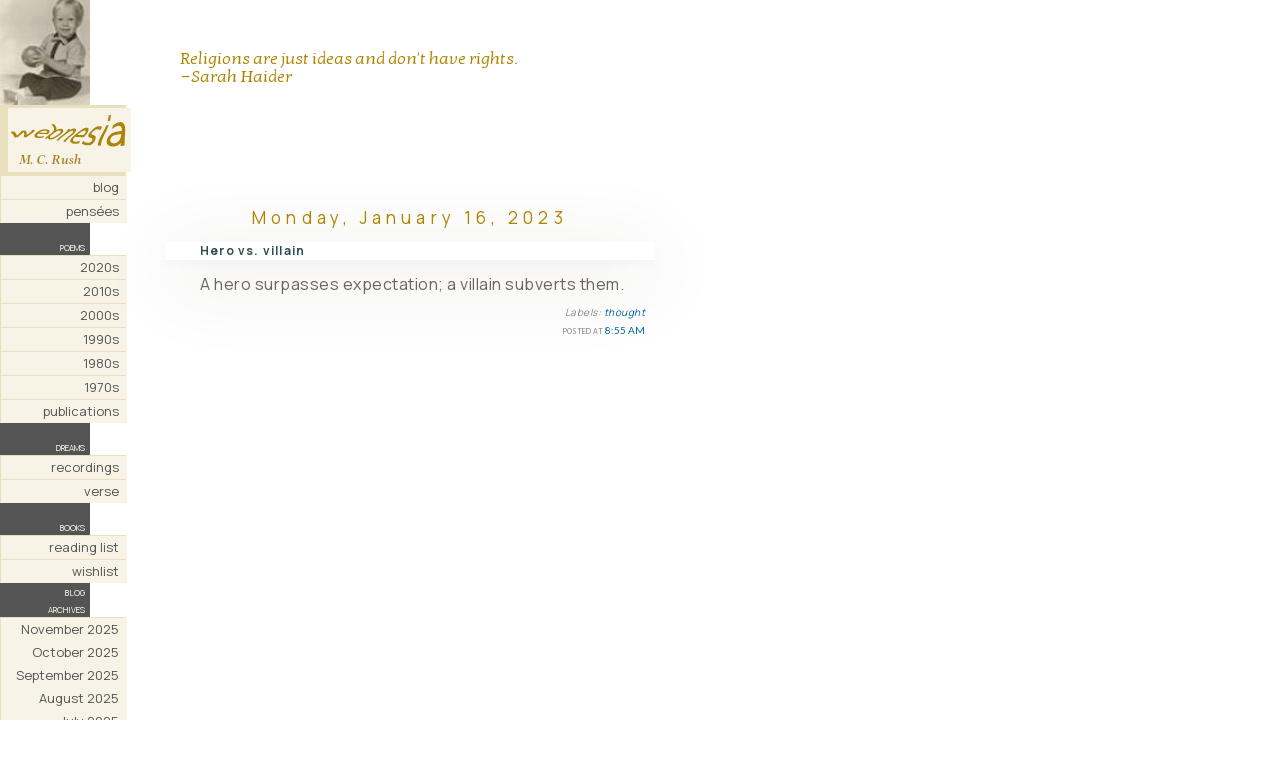

--- FILE ---
content_type: text/html; charset=UTF-8
request_url: http://blog.webnesia.com/2023/01/hero-vs-villain.html
body_size: 185762
content:
<!DOCTYPE html PUBLIC "-//W3C//DTD XHTML 1.0 Transitional//EN"
"http://www.w3.org/TR/xhtml1/DTD/xhtml1-transitional.dtd">

<html xmlns="http://www.w3.org/1999/xhtml" xml:lang="en" lang="en">

<head>
<title>Webnesia: Hero vs. villain</title>
  
<meta name="viewport" content="width=device-width, initial-scale=1">

<link rel="stylesheet" type="text/css" href="http://www.webnesia.com/webnesiastyle.css?v=24.2">
<link rel="stylesheet" type="text/css" href="http://fonts.googleapis.com/css?family=Lato">
<link rel="stylesheet" type="text/css" href="http://fonts.googleapis.com/css?family=Inter">
<link rel="stylesheet" type="text/css" href="http://fonts.googleapis.com/css?family=Kotta One">
<link rel="stylesheet" type="text/css" href="http://fonts.googleapis.com/css?family=Manrope">
<link rel="icon" href="/favicon.ico" type="image/x-icon">
<link rel="shortcut icon" href="/favicon.ico" type="image/x-icon">
  
<!--[ Favicon ]-->
<link expr:href='data:blog.blogspotFaviconUrl' rel='apple-touch-icon' sizes='120x120'/>
<link expr:href='data:blog.blogspotFaviconUrl' rel='apple-touch-icon' sizes='152x152'/>
<link expr:href='data:blog.blogspotFaviconUrl' rel='icon' type='image/x-icon'/>
<link expr:href='data:blog.blogspotFaviconUrl' rel='shortcut icon' type='image/x-icon'/>

<script type="text/javascript">(function() { (function(){function b(g){this.t={};this.tick=function(h,m,f){var n=f!=void 0?f:(new Date).getTime();this.t[h]=[n,m];if(f==void 0)try{window.console.timeStamp("CSI/"+h)}catch(q){}};this.getStartTickTime=function(){return this.t.start[0]};this.tick("start",null,g)}var a;if(window.performance)var e=(a=window.performance.timing)&&a.responseStart;var p=e>0?new b(e):new b;window.jstiming={Timer:b,load:p};if(a){var c=a.navigationStart;c>0&&e>=c&&(window.jstiming.srt=e-c)}if(a){var d=window.jstiming.load;
c>0&&e>=c&&(d.tick("_wtsrt",void 0,c),d.tick("wtsrt_","_wtsrt",e),d.tick("tbsd_","wtsrt_"))}try{a=null,window.chrome&&window.chrome.csi&&(a=Math.floor(window.chrome.csi().pageT),d&&c>0&&(d.tick("_tbnd",void 0,window.chrome.csi().startE),d.tick("tbnd_","_tbnd",c))),a==null&&window.gtbExternal&&(a=window.gtbExternal.pageT()),a==null&&window.external&&(a=window.external.pageT,d&&c>0&&(d.tick("_tbnd",void 0,window.external.startE),d.tick("tbnd_","_tbnd",c))),a&&(window.jstiming.pt=a)}catch(g){}})();window.tickAboveFold=function(b){var a=0;if(b.offsetParent){do a+=b.offsetTop;while(b=b.offsetParent)}b=a;b<=750&&window.jstiming.load.tick("aft")};var k=!1;function l(){k||(k=!0,window.jstiming.load.tick("firstScrollTime"))}window.addEventListener?window.addEventListener("scroll",l,!1):window.attachEvent("onscroll",l);
 })();</script><script type="text/javascript">function a(){var b=window.location.href,c=b.split("?");switch(c.length){case 1:return b+"?m=1";case 2:return c[1].search("(^|&)m=")>=0?null:b+"&m=1";default:return null}}var d=navigator.userAgent;if(d.indexOf("Mobile")!=-1&&d.indexOf("WebKit")!=-1&&d.indexOf("iPad")==-1||d.indexOf("Opera Mini")!=-1||d.indexOf("IEMobile")!=-1){var e=a();e&&window.location.replace(e)};
</script><meta http-equiv="Content-Type" content="text/html; charset=UTF-8" />
<meta name="generator" content="Blogger" />
<link rel="icon" type="image/vnd.microsoft.icon" href="https://www.blogger.com/favicon.ico"/>
<link rel="alternate" type="application/atom+xml" title="Webnesia - Atom" href="http://blog.webnesia.com/feeds/posts/default" />
<link rel="alternate" type="application/rss+xml" title="Webnesia - RSS" href="http://blog.webnesia.com/feeds/posts/default?alt=rss" />
<link rel="service.post" type="application/atom+xml" title="Webnesia - Atom" href="https://www.blogger.com/feeds/5319068/posts/default" />
<link rel="alternate" type="application/atom+xml" title="Webnesia - Atom" href="http://blog.webnesia.com/feeds/7140037256282115278/comments/default" />
<link rel="stylesheet" type="text/css" href="https://www.blogger.com/static/v1/v-css/1601750677-blog_controls.css"/>
<link rel="stylesheet" type="text/css" href="https://www.blogger.com/dyn-css/authorization.css?targetBlogID=5319068&zx=b675baac-3237-4e0d-8d37-c074c340edfd"/>


<style type="text/css">

#navbar-iframe { height:0px; visibility:hidden; display:none; }

  .leftimg{float:left;}

/* Page Structure
----------------------------------------------- */

  #main {
    width:500px;
    float:left;
    margin:10px 0 0 30px;
    padding:0 0 10px;
    color:#000000;
    }
  #main2 {
    padding:10px 0 0;
    }
}

  #main {
    background:#f7f3e6;"
    }
  #main2 {
    background:none;"
    }
  }


/* Links
----------------------------------------------- */

a img {border-width:0;}

#main a:link {color:#069;}

#main a:visited {color:#ac8500;}

#main a:hover {color:#ac8500;}

a {text-decoration: none;}


/* Posts
----------------------------------------------- */
.date-header {
  font-family: Manrope, Helvetica, sans-serif;
  text-align: center;
  font-size: 17px;
  font-weight: 200;
  margin-top: 85px;
  line-height: 24px;
  letter-spacing: .3em;
  color: #AC8500;
  }

.post {
 margin-top: 0px; 
 margin-bottom: 35px;
  padding: 0 5px;
 }

.post-title {font-family: Manrope, Helvetica, sans-serif;
  box-shadow: 0 5px 5px rgba(154,160,185,.05), 0 15px 80px rgba(67,52,0,.2);
  text-align: left;
  font-size: 12px;
  font-weight: 600;
  letter-spacing: .1em;
  padding: 0px 10px 1px 35px;
  color: #2f4f4f;
  text-decoration: none;
  }

.post-body {
  padding: 0px 10px 0px 35px;
  font-family: Manrope, Helvetica, sans-serif;
  font-size: 16px;
  font-weight: 200;
  letter-spacing: 0.5px;
  word-spacing: 0px;
  line-height: 24px;
  color: #666;
  }

.post p {text-align: right; color: #888; font-size: 75%; font-style: italic; margin: 0 0 0 0;}

p.post-footer {
  padding: 0px 0px 0px 0px;
  margin: 0px 0px 0px 0px;
  text-align: right;
  font: $postfooterTextFont;
  color: #888;
  <--color: $postfooterTextColor;-->
  font-family: Inter, Helvetica, sans-serif;
  font-weight: normal;
  font-size: 12px;
}

p.post-footer em {
  display:inline;
  text-align:right;
  font-style:normal;
  }

/* Labels */
.post .blogger-labels { /* Added .post to make it more specific */
  font-size: 10px; /* Adjust this value as needed */
  /* font-family: Manrope, Helvetica, sans-serif; */ /* Uncomment and set if needed */
}
.post .blogger-labels a { /* Added .post here too for consistency */
  font-size: inherit;
}
  
blockquote {
  box-shadow: 0 5px 10px rgba(154,160,185,.05), 0 15px 40px rgba(67,52,0,.2);
  margin-bottom: 4px;
  padding: 10px;
  background-color: #f7f3e6;
  font-size: 17px;
  font-weight: 300;
  line-height: 1.1em;
  color: #ac8500;  
  font-family: Inter, IBM Plex Serif, Helvetica, sans-serif;}

.poemquote {margin-left: 40px;}

.quotefont {
  font-size: 17px;
  font-weight: 300;
  line-height: 1.1em;
  padding: 0px 10px 15px 50px;
  width: 375px;
  color: #ac8500;
  font-family: Kotta One, IBM Plex Serif, Helvetica, sans-serif;}

.attrib {
  line-height: 14px;
  font-weight: 500;
  font-size: 14px;
  font-variant: small-caps;
  font-family: Inter, Helvetica, sans-serif; color:#595959;}

img.border {
 border: 0px;
 padding: 0px 0px 0px 15px ;
 }

!--.titunderline {
    display: inline-block;
    border-top: 0px solid #AC8500;
    padding-top: 40;
    line-height: 120%;
    background-color: #f7f3e6;
}

/* Feeds
----------------------------------------------- */
#blogfeeds {
  }
#postfeeds {
  padding:0 15px 0;
  }


img.floatLeft {float: left; margin: 4px 4px 0px 4px; position:absolute; left: 5%}

</style>

<meta name='google-adsense-platform-account' content='ca-host-pub-1556223355139109'/>
<meta name='google-adsense-platform-domain' content='blogspot.com'/>
<!-- --><style type="text/css">@import url(https://www.blogger.com/static/v1/v-css/navbar/3334278262-classic.css);
div.b-mobile {display:none;}
</style>

</head>


<body style="background-color:#ffffff; color:#ac8500;"><script type="text/javascript">
    function setAttributeOnload(object, attribute, val) {
      if(window.addEventListener) {
        window.addEventListener('load',
          function(){ object[attribute] = val; }, false);
      } else {
        window.attachEvent('onload', function(){ object[attribute] = val; });
      }
    }
  </script>
<div id="navbar-iframe-container"></div>
<script type="text/javascript" src="https://apis.google.com/js/platform.js"></script>
<script type="text/javascript">
      gapi.load("gapi.iframes:gapi.iframes.style.bubble", function() {
        if (gapi.iframes && gapi.iframes.getContext) {
          gapi.iframes.getContext().openChild({
              url: 'https://www.blogger.com/navbar/5319068?origin\x3dhttp://blog.webnesia.com',
              where: document.getElementById("navbar-iframe-container"),
              id: "navbar-iframe"
          });
        }
      });
    </script>

<!--[if IE]>
<div style="width: 900px;">
<![endif]-->

<!--Begin left column-->
<div id="leftcolumn">

<!--Begin menu-->
<div id="leftcolumn">
    <div class="menu-item">
    <img src="https://www.webnesia.com/graphics/MCR/rotate.php" alt="">
</div>
    <p class="popmenu2">
        <span class="lefttitle">
            <img src="http://www.webnesia.com/graphics/webnesiamcr.jpg?v=3" alt="Webnesia MCR">
        </span>
    </p>
    <p class="popmenu"><a class="pop" href="http://www.webnesia.com/">blog</a></p>
    <p class="popmenu"><a class="pop" href="http://www.webnesia.com/pensees.php">pensées</a></p>
    <span class="section-title" style="color: #f3f7e6; text-align: right; display: block; padding-right: 5px; margin-top: 15px;">poems</span>
    <p class="popmenu"><a class="pop" href="http://www.webnesia.com/poems-2020s-2025.php">2020s</a></p>
    <p class="popmenu"><a class="pop" href="http://www.webnesia.com/poems-2010s-2010.php">2010s</a></p>
    <p class="popmenu"><a class="pop" href="http://www.webnesia.com/poems-2000s-2000-3.php">2000s</a></p>
    <p class="popmenu"><a class="pop" href="http://www.webnesia.com/poems-1990s.php">1990s</a></p>
    <p class="popmenu"><a class="pop" href="http://www.webnesia.com/poems-1980s.php">1980s</a></p>
    <p class="popmenu"><a class="pop" href="http://www.webnesia.com/poems-1970s.php">1970s</a></p>
    <p class="popmenu"><a class="pop" href="http://www.webnesia.com/publications.php">publications</a></p>
    <span class="section-title" style="color: #f3f7e6; text-align: right; display: block; padding-right: 5px; margin-top: 15px;">dreams</span>
    <p class="popmenu"><a class="pop" href="http://www.webnesia.com/dreams.php">recordings</a></p>
    <p class="popmenu"><a class="pop" href="http://www.webnesia.com/dreamverse.php">verse</a></p>
    <span class="section-title" style="color: #f3f7e6; text-align: right; display: block; padding-right: 5px; margin-top: 15px;">books</span>
    <p class="popmenu"><a class="pop" href="http://www.webnesia.com/booksread.php">reading list</a></p>
    <p class="popmenu"><a class="pop" href="https://www.amazon.com/hz/wishlist/ls/17DBXCHG0BKSZ">wishlist</a></p>
</div>
<!--End menu-->

<span class="section-title" style="color: #f3f7e6; text-align: right; display: block; padding-right: 5px; margin-top: 15px;">blog<br>archives</span>
<ul class="popmenu pop"> 
<script type="text/javascript"> 

var archives = new Array(); 

 
archives[archives.length] = new Array('http://blog.webnesia.com/2005/11/', 'November 2005'); 
 
archives[archives.length] = new Array('http://blog.webnesia.com/2006/02/', 'February 2006'); 
 
archives[archives.length] = new Array('http://blog.webnesia.com/2006/03/', 'March 2006'); 
 
archives[archives.length] = new Array('http://blog.webnesia.com/2006/04/', 'April 2006'); 
 
archives[archives.length] = new Array('http://blog.webnesia.com/2006/05/', 'May 2006'); 
 
archives[archives.length] = new Array('http://blog.webnesia.com/2006/06/', 'June 2006'); 
 
archives[archives.length] = new Array('http://blog.webnesia.com/2006/07/', 'July 2006'); 
 
archives[archives.length] = new Array('http://blog.webnesia.com/2006/08/', 'August 2006'); 
 
archives[archives.length] = new Array('http://blog.webnesia.com/2006/09/', 'September 2006'); 
 
archives[archives.length] = new Array('http://blog.webnesia.com/2006/10/', 'October 2006'); 
 
archives[archives.length] = new Array('http://blog.webnesia.com/2006/11/', 'November 2006'); 
 
archives[archives.length] = new Array('http://blog.webnesia.com/2006/12/', 'December 2006'); 
 
archives[archives.length] = new Array('http://blog.webnesia.com/2007/01/', 'January 2007'); 
 
archives[archives.length] = new Array('http://blog.webnesia.com/2007/02/', 'February 2007'); 
 
archives[archives.length] = new Array('http://blog.webnesia.com/2007/03/', 'March 2007'); 
 
archives[archives.length] = new Array('http://blog.webnesia.com/2007/04/', 'April 2007'); 
 
archives[archives.length] = new Array('http://blog.webnesia.com/2007/05/', 'May 2007'); 
 
archives[archives.length] = new Array('http://blog.webnesia.com/2007/06/', 'June 2007'); 
 
archives[archives.length] = new Array('http://blog.webnesia.com/2007/07/', 'July 2007'); 
 
archives[archives.length] = new Array('http://blog.webnesia.com/2007/08/', 'August 2007'); 
 
archives[archives.length] = new Array('http://blog.webnesia.com/2007/09/', 'September 2007'); 
 
archives[archives.length] = new Array('http://blog.webnesia.com/2007/10/', 'October 2007'); 
 
archives[archives.length] = new Array('http://blog.webnesia.com/2007/11/', 'November 2007'); 
 
archives[archives.length] = new Array('http://blog.webnesia.com/2007/12/', 'December 2007'); 
 
archives[archives.length] = new Array('http://blog.webnesia.com/2008/01/', 'January 2008'); 
 
archives[archives.length] = new Array('http://blog.webnesia.com/2008/02/', 'February 2008'); 
 
archives[archives.length] = new Array('http://blog.webnesia.com/2008/03/', 'March 2008'); 
 
archives[archives.length] = new Array('http://blog.webnesia.com/2008/04/', 'April 2008'); 
 
archives[archives.length] = new Array('http://blog.webnesia.com/2008/05/', 'May 2008'); 
 
archives[archives.length] = new Array('http://blog.webnesia.com/2008/06/', 'June 2008'); 
 
archives[archives.length] = new Array('http://blog.webnesia.com/2008/07/', 'July 2008'); 
 
archives[archives.length] = new Array('http://blog.webnesia.com/2008/08/', 'August 2008'); 
 
archives[archives.length] = new Array('http://blog.webnesia.com/2008/09/', 'September 2008'); 
 
archives[archives.length] = new Array('http://blog.webnesia.com/2008/10/', 'October 2008'); 
 
archives[archives.length] = new Array('http://blog.webnesia.com/2008/11/', 'November 2008'); 
 
archives[archives.length] = new Array('http://blog.webnesia.com/2008/12/', 'December 2008'); 
 
archives[archives.length] = new Array('http://blog.webnesia.com/2009/01/', 'January 2009'); 
 
archives[archives.length] = new Array('http://blog.webnesia.com/2009/02/', 'February 2009'); 
 
archives[archives.length] = new Array('http://blog.webnesia.com/2009/03/', 'March 2009'); 
 
archives[archives.length] = new Array('http://blog.webnesia.com/2009/04/', 'April 2009'); 
 
archives[archives.length] = new Array('http://blog.webnesia.com/2009/05/', 'May 2009'); 
 
archives[archives.length] = new Array('http://blog.webnesia.com/2009/06/', 'June 2009'); 
 
archives[archives.length] = new Array('http://blog.webnesia.com/2009/07/', 'July 2009'); 
 
archives[archives.length] = new Array('http://blog.webnesia.com/2009/08/', 'August 2009'); 
 
archives[archives.length] = new Array('http://blog.webnesia.com/2009/09/', 'September 2009'); 
 
archives[archives.length] = new Array('http://blog.webnesia.com/2009/10/', 'October 2009'); 
 
archives[archives.length] = new Array('http://blog.webnesia.com/2009/11/', 'November 2009'); 
 
archives[archives.length] = new Array('http://blog.webnesia.com/2009/12/', 'December 2009'); 
 
archives[archives.length] = new Array('http://blog.webnesia.com/2010/01/', 'January 2010'); 
 
archives[archives.length] = new Array('http://blog.webnesia.com/2010/02/', 'February 2010'); 
 
archives[archives.length] = new Array('http://blog.webnesia.com/2010/03/', 'March 2010'); 
 
archives[archives.length] = new Array('http://blog.webnesia.com/2010/04/', 'April 2010'); 
 
archives[archives.length] = new Array('http://blog.webnesia.com/2010/05/', 'May 2010'); 
 
archives[archives.length] = new Array('http://blog.webnesia.com/2010/06/', 'June 2010'); 
 
archives[archives.length] = new Array('http://blog.webnesia.com/2010/07/', 'July 2010'); 
 
archives[archives.length] = new Array('http://blog.webnesia.com/2010/08/', 'August 2010'); 
 
archives[archives.length] = new Array('http://blog.webnesia.com/2010/09/', 'September 2010'); 
 
archives[archives.length] = new Array('http://blog.webnesia.com/2010/10/', 'October 2010'); 
 
archives[archives.length] = new Array('http://blog.webnesia.com/2010/11/', 'November 2010'); 
 
archives[archives.length] = new Array('http://blog.webnesia.com/2010/12/', 'December 2010'); 
 
archives[archives.length] = new Array('http://blog.webnesia.com/2011/01/', 'January 2011'); 
 
archives[archives.length] = new Array('http://blog.webnesia.com/2011/02/', 'February 2011'); 
 
archives[archives.length] = new Array('http://blog.webnesia.com/2011/03/', 'March 2011'); 
 
archives[archives.length] = new Array('http://blog.webnesia.com/2011/04/', 'April 2011'); 
 
archives[archives.length] = new Array('http://blog.webnesia.com/2011/05/', 'May 2011'); 
 
archives[archives.length] = new Array('http://blog.webnesia.com/2011/06/', 'June 2011'); 
 
archives[archives.length] = new Array('http://blog.webnesia.com/2011/07/', 'July 2011'); 
 
archives[archives.length] = new Array('http://blog.webnesia.com/2011/08/', 'August 2011'); 
 
archives[archives.length] = new Array('http://blog.webnesia.com/2011/09/', 'September 2011'); 
 
archives[archives.length] = new Array('http://blog.webnesia.com/2011/10/', 'October 2011'); 
 
archives[archives.length] = new Array('http://blog.webnesia.com/2011/11/', 'November 2011'); 
 
archives[archives.length] = new Array('http://blog.webnesia.com/2011/12/', 'December 2011'); 
 
archives[archives.length] = new Array('http://blog.webnesia.com/2012/01/', 'January 2012'); 
 
archives[archives.length] = new Array('http://blog.webnesia.com/2012/02/', 'February 2012'); 
 
archives[archives.length] = new Array('http://blog.webnesia.com/2012/03/', 'March 2012'); 
 
archives[archives.length] = new Array('http://blog.webnesia.com/2012/04/', 'April 2012'); 
 
archives[archives.length] = new Array('http://blog.webnesia.com/2012/05/', 'May 2012'); 
 
archives[archives.length] = new Array('http://blog.webnesia.com/2012/06/', 'June 2012'); 
 
archives[archives.length] = new Array('http://blog.webnesia.com/2012/07/', 'July 2012'); 
 
archives[archives.length] = new Array('http://blog.webnesia.com/2012/08/', 'August 2012'); 
 
archives[archives.length] = new Array('http://blog.webnesia.com/2012/09/', 'September 2012'); 
 
archives[archives.length] = new Array('http://blog.webnesia.com/2012/10/', 'October 2012'); 
 
archives[archives.length] = new Array('http://blog.webnesia.com/2012/11/', 'November 2012'); 
 
archives[archives.length] = new Array('http://blog.webnesia.com/2012/12/', 'December 2012'); 
 
archives[archives.length] = new Array('http://blog.webnesia.com/2013/01/', 'January 2013'); 
 
archives[archives.length] = new Array('http://blog.webnesia.com/2013/02/', 'February 2013'); 
 
archives[archives.length] = new Array('http://blog.webnesia.com/2013/03/', 'March 2013'); 
 
archives[archives.length] = new Array('http://blog.webnesia.com/2013/04/', 'April 2013'); 
 
archives[archives.length] = new Array('http://blog.webnesia.com/2013/05/', 'May 2013'); 
 
archives[archives.length] = new Array('http://blog.webnesia.com/2013/06/', 'June 2013'); 
 
archives[archives.length] = new Array('http://blog.webnesia.com/2013/07/', 'July 2013'); 
 
archives[archives.length] = new Array('http://blog.webnesia.com/2013/08/', 'August 2013'); 
 
archives[archives.length] = new Array('http://blog.webnesia.com/2013/09/', 'September 2013'); 
 
archives[archives.length] = new Array('http://blog.webnesia.com/2013/10/', 'October 2013'); 
 
archives[archives.length] = new Array('http://blog.webnesia.com/2013/11/', 'November 2013'); 
 
archives[archives.length] = new Array('http://blog.webnesia.com/2013/12/', 'December 2013'); 
 
archives[archives.length] = new Array('http://blog.webnesia.com/2014/01/', 'January 2014'); 
 
archives[archives.length] = new Array('http://blog.webnesia.com/2014/02/', 'February 2014'); 
 
archives[archives.length] = new Array('http://blog.webnesia.com/2014/03/', 'March 2014'); 
 
archives[archives.length] = new Array('http://blog.webnesia.com/2014/04/', 'April 2014'); 
 
archives[archives.length] = new Array('http://blog.webnesia.com/2014/05/', 'May 2014'); 
 
archives[archives.length] = new Array('http://blog.webnesia.com/2014/06/', 'June 2014'); 
 
archives[archives.length] = new Array('http://blog.webnesia.com/2014/07/', 'July 2014'); 
 
archives[archives.length] = new Array('http://blog.webnesia.com/2014/08/', 'August 2014'); 
 
archives[archives.length] = new Array('http://blog.webnesia.com/2014/09/', 'September 2014'); 
 
archives[archives.length] = new Array('http://blog.webnesia.com/2014/10/', 'October 2014'); 
 
archives[archives.length] = new Array('http://blog.webnesia.com/2014/11/', 'November 2014'); 
 
archives[archives.length] = new Array('http://blog.webnesia.com/2014/12/', 'December 2014'); 
 
archives[archives.length] = new Array('http://blog.webnesia.com/2015/01/', 'January 2015'); 
 
archives[archives.length] = new Array('http://blog.webnesia.com/2015/02/', 'February 2015'); 
 
archives[archives.length] = new Array('http://blog.webnesia.com/2015/03/', 'March 2015'); 
 
archives[archives.length] = new Array('http://blog.webnesia.com/2015/04/', 'April 2015'); 
 
archives[archives.length] = new Array('http://blog.webnesia.com/2015/05/', 'May 2015'); 
 
archives[archives.length] = new Array('http://blog.webnesia.com/2015/06/', 'June 2015'); 
 
archives[archives.length] = new Array('http://blog.webnesia.com/2015/07/', 'July 2015'); 
 
archives[archives.length] = new Array('http://blog.webnesia.com/2015/08/', 'August 2015'); 
 
archives[archives.length] = new Array('http://blog.webnesia.com/2015/09/', 'September 2015'); 
 
archives[archives.length] = new Array('http://blog.webnesia.com/2015/10/', 'October 2015'); 
 
archives[archives.length] = new Array('http://blog.webnesia.com/2015/11/', 'November 2015'); 
 
archives[archives.length] = new Array('http://blog.webnesia.com/2015/12/', 'December 2015'); 
 
archives[archives.length] = new Array('http://blog.webnesia.com/2016/01/', 'January 2016'); 
 
archives[archives.length] = new Array('http://blog.webnesia.com/2016/02/', 'February 2016'); 
 
archives[archives.length] = new Array('http://blog.webnesia.com/2016/03/', 'March 2016'); 
 
archives[archives.length] = new Array('http://blog.webnesia.com/2016/04/', 'April 2016'); 
 
archives[archives.length] = new Array('http://blog.webnesia.com/2016/05/', 'May 2016'); 
 
archives[archives.length] = new Array('http://blog.webnesia.com/2016/06/', 'June 2016'); 
 
archives[archives.length] = new Array('http://blog.webnesia.com/2016/07/', 'July 2016'); 
 
archives[archives.length] = new Array('http://blog.webnesia.com/2016/08/', 'August 2016'); 
 
archives[archives.length] = new Array('http://blog.webnesia.com/2016/09/', 'September 2016'); 
 
archives[archives.length] = new Array('http://blog.webnesia.com/2016/10/', 'October 2016'); 
 
archives[archives.length] = new Array('http://blog.webnesia.com/2016/11/', 'November 2016'); 
 
archives[archives.length] = new Array('http://blog.webnesia.com/2016/12/', 'December 2016'); 
 
archives[archives.length] = new Array('http://blog.webnesia.com/2017/01/', 'January 2017'); 
 
archives[archives.length] = new Array('http://blog.webnesia.com/2017/02/', 'February 2017'); 
 
archives[archives.length] = new Array('http://blog.webnesia.com/2017/03/', 'March 2017'); 
 
archives[archives.length] = new Array('http://blog.webnesia.com/2017/04/', 'April 2017'); 
 
archives[archives.length] = new Array('http://blog.webnesia.com/2017/05/', 'May 2017'); 
 
archives[archives.length] = new Array('http://blog.webnesia.com/2017/06/', 'June 2017'); 
 
archives[archives.length] = new Array('http://blog.webnesia.com/2017/07/', 'July 2017'); 
 
archives[archives.length] = new Array('http://blog.webnesia.com/2017/08/', 'August 2017'); 
 
archives[archives.length] = new Array('http://blog.webnesia.com/2017/09/', 'September 2017'); 
 
archives[archives.length] = new Array('http://blog.webnesia.com/2017/10/', 'October 2017'); 
 
archives[archives.length] = new Array('http://blog.webnesia.com/2017/11/', 'November 2017'); 
 
archives[archives.length] = new Array('http://blog.webnesia.com/2017/12/', 'December 2017'); 
 
archives[archives.length] = new Array('http://blog.webnesia.com/2018/01/', 'January 2018'); 
 
archives[archives.length] = new Array('http://blog.webnesia.com/2018/02/', 'February 2018'); 
 
archives[archives.length] = new Array('http://blog.webnesia.com/2018/03/', 'March 2018'); 
 
archives[archives.length] = new Array('http://blog.webnesia.com/2018/04/', 'April 2018'); 
 
archives[archives.length] = new Array('http://blog.webnesia.com/2018/05/', 'May 2018'); 
 
archives[archives.length] = new Array('http://blog.webnesia.com/2018/06/', 'June 2018'); 
 
archives[archives.length] = new Array('http://blog.webnesia.com/2018/07/', 'July 2018'); 
 
archives[archives.length] = new Array('http://blog.webnesia.com/2018/08/', 'August 2018'); 
 
archives[archives.length] = new Array('http://blog.webnesia.com/2018/09/', 'September 2018'); 
 
archives[archives.length] = new Array('http://blog.webnesia.com/2018/10/', 'October 2018'); 
 
archives[archives.length] = new Array('http://blog.webnesia.com/2018/11/', 'November 2018'); 
 
archives[archives.length] = new Array('http://blog.webnesia.com/2018/12/', 'December 2018'); 
 
archives[archives.length] = new Array('http://blog.webnesia.com/2019/01/', 'January 2019'); 
 
archives[archives.length] = new Array('http://blog.webnesia.com/2019/02/', 'February 2019'); 
 
archives[archives.length] = new Array('http://blog.webnesia.com/2019/03/', 'March 2019'); 
 
archives[archives.length] = new Array('http://blog.webnesia.com/2019/04/', 'April 2019'); 
 
archives[archives.length] = new Array('http://blog.webnesia.com/2019/05/', 'May 2019'); 
 
archives[archives.length] = new Array('http://blog.webnesia.com/2019/06/', 'June 2019'); 
 
archives[archives.length] = new Array('http://blog.webnesia.com/2019/07/', 'July 2019'); 
 
archives[archives.length] = new Array('http://blog.webnesia.com/2019/08/', 'August 2019'); 
 
archives[archives.length] = new Array('http://blog.webnesia.com/2019/09/', 'September 2019'); 
 
archives[archives.length] = new Array('http://blog.webnesia.com/2019/10/', 'October 2019'); 
 
archives[archives.length] = new Array('http://blog.webnesia.com/2019/11/', 'November 2019'); 
 
archives[archives.length] = new Array('http://blog.webnesia.com/2019/12/', 'December 2019'); 
 
archives[archives.length] = new Array('http://blog.webnesia.com/2020/01/', 'January 2020'); 
 
archives[archives.length] = new Array('http://blog.webnesia.com/2020/02/', 'February 2020'); 
 
archives[archives.length] = new Array('http://blog.webnesia.com/2020/03/', 'March 2020'); 
 
archives[archives.length] = new Array('http://blog.webnesia.com/2020/04/', 'April 2020'); 
 
archives[archives.length] = new Array('http://blog.webnesia.com/2020/05/', 'May 2020'); 
 
archives[archives.length] = new Array('http://blog.webnesia.com/2020/06/', 'June 2020'); 
 
archives[archives.length] = new Array('http://blog.webnesia.com/2020/07/', 'July 2020'); 
 
archives[archives.length] = new Array('http://blog.webnesia.com/2020/08/', 'August 2020'); 
 
archives[archives.length] = new Array('http://blog.webnesia.com/2020/09/', 'September 2020'); 
 
archives[archives.length] = new Array('http://blog.webnesia.com/2020/10/', 'October 2020'); 
 
archives[archives.length] = new Array('http://blog.webnesia.com/2020/11/', 'November 2020'); 
 
archives[archives.length] = new Array('http://blog.webnesia.com/2020/12/', 'December 2020'); 
 
archives[archives.length] = new Array('http://blog.webnesia.com/2021/01/', 'January 2021'); 
 
archives[archives.length] = new Array('http://blog.webnesia.com/2021/02/', 'February 2021'); 
 
archives[archives.length] = new Array('http://blog.webnesia.com/2021/03/', 'March 2021'); 
 
archives[archives.length] = new Array('http://blog.webnesia.com/2021/04/', 'April 2021'); 
 
archives[archives.length] = new Array('http://blog.webnesia.com/2021/05/', 'May 2021'); 
 
archives[archives.length] = new Array('http://blog.webnesia.com/2021/06/', 'June 2021'); 
 
archives[archives.length] = new Array('http://blog.webnesia.com/2021/08/', 'August 2021'); 
 
archives[archives.length] = new Array('http://blog.webnesia.com/2021/09/', 'September 2021'); 
 
archives[archives.length] = new Array('http://blog.webnesia.com/2021/10/', 'October 2021'); 
 
archives[archives.length] = new Array('http://blog.webnesia.com/2021/11/', 'November 2021'); 
 
archives[archives.length] = new Array('http://blog.webnesia.com/2021/12/', 'December 2021'); 
 
archives[archives.length] = new Array('http://blog.webnesia.com/2022/01/', 'January 2022'); 
 
archives[archives.length] = new Array('http://blog.webnesia.com/2022/02/', 'February 2022'); 
 
archives[archives.length] = new Array('http://blog.webnesia.com/2022/03/', 'March 2022'); 
 
archives[archives.length] = new Array('http://blog.webnesia.com/2022/04/', 'April 2022'); 
 
archives[archives.length] = new Array('http://blog.webnesia.com/2022/05/', 'May 2022'); 
 
archives[archives.length] = new Array('http://blog.webnesia.com/2022/06/', 'June 2022'); 
 
archives[archives.length] = new Array('http://blog.webnesia.com/2022/07/', 'July 2022'); 
 
archives[archives.length] = new Array('http://blog.webnesia.com/2022/08/', 'August 2022'); 
 
archives[archives.length] = new Array('http://blog.webnesia.com/2022/09/', 'September 2022'); 
 
archives[archives.length] = new Array('http://blog.webnesia.com/2022/10/', 'October 2022'); 
 
archives[archives.length] = new Array('http://blog.webnesia.com/2022/11/', 'November 2022'); 
 
archives[archives.length] = new Array('http://blog.webnesia.com/2022/12/', 'December 2022'); 
 
archives[archives.length] = new Array('http://blog.webnesia.com/2023/01/', 'January 2023'); 
 
archives[archives.length] = new Array('http://blog.webnesia.com/2023/02/', 'February 2023'); 
 
archives[archives.length] = new Array('http://blog.webnesia.com/2023/03/', 'March 2023'); 
 
archives[archives.length] = new Array('http://blog.webnesia.com/2023/04/', 'April 2023'); 
 
archives[archives.length] = new Array('http://blog.webnesia.com/2023/05/', 'May 2023'); 
 
archives[archives.length] = new Array('http://blog.webnesia.com/2023/06/', 'June 2023'); 
 
archives[archives.length] = new Array('http://blog.webnesia.com/2023/07/', 'July 2023'); 
 
archives[archives.length] = new Array('http://blog.webnesia.com/2023/08/', 'August 2023'); 
 
archives[archives.length] = new Array('http://blog.webnesia.com/2023/09/', 'September 2023'); 
 
archives[archives.length] = new Array('http://blog.webnesia.com/2023/10/', 'October 2023'); 
 
archives[archives.length] = new Array('http://blog.webnesia.com/2023/11/', 'November 2023'); 
 
archives[archives.length] = new Array('http://blog.webnesia.com/2023/12/', 'December 2023'); 
 
archives[archives.length] = new Array('http://blog.webnesia.com/2024/01/', 'January 2024'); 
 
archives[archives.length] = new Array('http://blog.webnesia.com/2024/02/', 'February 2024'); 
 
archives[archives.length] = new Array('http://blog.webnesia.com/2024/03/', 'March 2024'); 
 
archives[archives.length] = new Array('http://blog.webnesia.com/2024/04/', 'April 2024'); 
 
archives[archives.length] = new Array('http://blog.webnesia.com/2024/05/', 'May 2024'); 
 
archives[archives.length] = new Array('http://blog.webnesia.com/2024/06/', 'June 2024'); 
 
archives[archives.length] = new Array('http://blog.webnesia.com/2024/07/', 'July 2024'); 
 
archives[archives.length] = new Array('http://blog.webnesia.com/2024/08/', 'August 2024'); 
 
archives[archives.length] = new Array('http://blog.webnesia.com/2024/09/', 'September 2024'); 
 
archives[archives.length] = new Array('http://blog.webnesia.com/2024/10/', 'October 2024'); 
 
archives[archives.length] = new Array('http://blog.webnesia.com/2024/11/', 'November 2024'); 
 
archives[archives.length] = new Array('http://blog.webnesia.com/2024/12/', 'December 2024'); 
 
archives[archives.length] = new Array('http://blog.webnesia.com/2025/01/', 'January 2025'); 
 
archives[archives.length] = new Array('http://blog.webnesia.com/2025/02/', 'February 2025'); 
 
archives[archives.length] = new Array('http://blog.webnesia.com/2025/03/', 'March 2025'); 
 
archives[archives.length] = new Array('http://blog.webnesia.com/2025/04/', 'April 2025'); 
 
archives[archives.length] = new Array('http://blog.webnesia.com/2025/05/', 'May 2025'); 
 
archives[archives.length] = new Array('http://blog.webnesia.com/2025/06/', 'June 2025'); 
 
archives[archives.length] = new Array('http://blog.webnesia.com/2025/07/', 'July 2025'); 
 
archives[archives.length] = new Array('http://blog.webnesia.com/2025/08/', 'August 2025'); 
 
archives[archives.length] = new Array('http://blog.webnesia.com/2025/09/', 'September 2025'); 
 
archives[archives.length] = new Array('http://blog.webnesia.com/2025/10/', 'October 2025'); 
 
archives[archives.length] = new Array('http://blog.webnesia.com/2025/11/', 'November 2025'); 
 

for (var i=archives.length-1;i>=0;i--) 
{ 
document.write('<li><a href=\"' + archives[i][0] + '\">' + archives[i][1] + '</a></li>'); 
} 

</script> 
</ul>
<br />
</div>

</div>
<!--End left column-->

<!--Begin right column-->

<div id="rightcolumn">


<!-- Begin #content - Centers all content and provides edges for floated columns -->

<div id="content">

<div class="quotefont">
  
<script language=javascript>
<!--//

//Enter the amount of quotes you are using.
var quotnum = "2265";

//In between the " "; enter in your message. Remember not to use double
//quote (") in your message. You may use a single quote (').

var sds = new Array(2500);
sds[0]="Rhyme is an irrational, sensual link between two words. It is chemical. It is alchemical.<br>#8212;A.E. Stallings";

sds[1]="I write for love, respect, money, fame, honor, redemption.  I write to be included in a world I feel rejected by.  But I don't want to be included by surrendering myself to expectations.  I want to buy my admission to others by engaging their interests and feelings, doing the least possible damage to my feelings and interests but changing theirs a bit.  I think I was not aware early on of those things.  I wrote early on because it was there to do and because if anything good happened in the poem I felt good.  Poems are experiences as well as whatever else they are, and for me now, nothing, not respect, honor, money, seems as supportive as just having produced a body of work, which I hope is, all considered, good.<br>&#8212;A. R. Ammons";

sds[2]="Being everywhere at once while going nowhere in particular is what poets do.<br>&#8212;Adam Gopnik";

sds[3]="One begins writing, in adolescence, as a detour away from life that is supposed to return one to the main road of life further on, at a better stage. Writing is seen as a shortcut, through isolation, to the communication and connection that are unavailable in reality. Only gradually does it become clear that the detour is really a fork in the road: as one continues to write, one moves farther away from life, from the communion with other people that writing was meant to provide. Eventually the main road can no longer be seen, but one keeps on writing: because of spite, because one is unfit for anything else and can’t go back, and because of the unbanishable hope that maybe the next turn in the road will bring one back to life.<br>&#8212;Adam Kirsch";

sds[4]="The crisis of literature, in contrast with the confidence of the sciences, is essentially a crisis of memory and transmission. The creation of works of art is only a valid way to spend a life if those works are preserved&#8212;if they are made exceptions to the general oblivion that nature designed for us. But the sciences do not require this kind of exceptional preservation. They make use of intellect in a way that imitates nature, because the progress of science both incorporates and obliterates each contributor, in the same way that the progenitor is both incorporated and forgotten in his descendants. For the artist, the creation of a work of genius is an alternative to parenthood; for the scientist, it is an imitation of parenthood. This helps to explain the shame of the artist in the face of the scientist, which is that of the celibate in the face of the progenitor, the unnatural in the face of nature.<br>&#8212;Adam Kirsch";

sds[5]="Most people ignore most poetry because most poetry ignores most people.<br>&#8212;Adrian Mitchell";

sds[6]="A poem can’t free us from the struggle for existence, but it can uncover desires and appetites buried under the accumulating emergencies of life.<br>&#8212;Adrienne Rich"

sds[7]="Writing poetry is a single combat between the unambiguous word and the inarticulate mood.<br>&#8212;Agnes Nemes Nagy";

sds[8]="Poets used to be mad or bad; now they're mostly just sad.<br>&#8212;Alan Jenkins";

sds[9]="A poet and writer, wherever he lives, even if on home territory, suffers exile for life.<br>&#8212;Alan Sillitoe";

sds[10]="Advice?  I don’t have advice.  Stop aspiring and start writing . If you’re writing, you’re a writer.  Write like you’re a goddamn death row inmate and the governor is out of the country and there’s no chance for a pardon.  Write like you’re clinging to the edge of a cliff, white knuckles, on your last breath, and you’ve got just one last thing to say, like you’re a bird flying over us and you can see everything, and please, for God’s sake, tell us something that will save us from ourselves.  Take a deep breath and tell us your deepest, darkest secret, so we can wipe our brow and know that we’re not alone.  Write like you have a message from the king.  Or don’t.  Who knows, maybe you’re one of the lucky ones who doesn’t have to.<br>&#8212;Alan Watts";

sds[11]="To write is to sell a ticket to escape, not from the truth but into it.<br>&#8212;Alexander Chee";

sds[12]="Poetry is the one place where people can speak their original human mind. It is the outlet for people to say in public what is known in private.<br>&#8212;Allen Ginsberg";

sds[13]="Most recent iterations of the attack on poetry draw rap into the discussion&#8212;well, if rappers attract huge audiences with their hard-hitting hard-rhymed verses, why can’t you? This comparison represents a category error, pure and simple. Rap incorporates poetry into a hybrid art form that includes music, fashion, stylized delivery, and stage spectacle. To contrast rap’s popularity with page poetry is meaningless.<br>&#8212;Amit Majmudar";

sds[14]="The analogy between the artist and the child is that both live in a world of their own making.<br>&#8212;Anaïs Nin";

sds[15]="Look for your own. Do not do what someone else could do as well as you. Do not say, do not write what someone else could say, could write as well as you. Care for nothing in yourself but what you feel exists nowhere else. And, out of yourself create, impatiently or patiently, the most irreplaceable of beings.<br>&#8212;André Gide";

sds[16]="Everything that needs to be said has already been said. But since no one was listening, everything must be said again.<br>&#8212;André Gide";

sds[17]="It is a mistake to talk about the artist looking for his subject. In fact, the subject grows within him like a fruit and begins to demand expression.<br>&#8212;Andrei Tarkovsky";

sds[18]="I would trade the bulk of contemporary anecdotal free verse for more incisive, chilling poetry...  There's more pathos in a poetry that recognizes the universe is central; the poor human, eccentric.<br>&#8212;Ange Mlinko";

sds[19]="Poetry is the aversion to the assertion of power.  Poetry is that which resists dominance.<br>&#8212;Ann Lauterbach";

sds[20]="An honest work generates its own power; a dishonest work tries to rob power from the cataracts of the given.<br>&#8212;Annie Dillard";

sds[21]="One of the few things I know about writing is this: spend it all, shoot it, play it, lose it, all, right away, every time. Do not hoard what seems good for a later place in the book, or for another book; give it, give it all, give it now. The impulse to save something good for a better place later is the signal to spend it now. Something more will arise for later, something better. These things fill from behind, from beneath, like well water. Similarly, the impulse to keep to yourself what you have learned is not only shameful, it is destructive. Anything you do not give freely and abundantly becomes lost to you. You open your safe and find ashes.<br>&#8212;Annie Dillard";

sds[22]="It is time for writers to admit that nothing in this world makes sense.  Only fools and charlatans think they know and understand everything.  The stupider they are, the wider they conceive their horizons to be.  And if an artist decides to declare that he understands nothing of what he sees&#8212;this in itself constitutes a considerable clarity in the realm of thought, and a great step forward.<br>&#8212;Anton Chekhov";

sds[23]="The task of a writer is not to solve the problem but to state the problem correctly.<br>&#8212;Anton Chekhov";

sds[24]="I know what I have given you, I do not know what you have received.<br>&#8212;Antonio Porchia";

sds[25]="Poetry is finer and more philosophical than history; for poetry expresses the universal, and history only the particular.<br>&#8212;Aristotle";

sds[26]="He who writes carelessly confesses thereby at the very outset that he does not attach much importance to his own thoughts.<br>&#8212;Arthur Schopenhauer";

sds[27]="Rhythm is in time what symmetry is in space.<br>&#8212;Arthur Schopenhauer";

sds[28]="Poetry is not a luxury.<br>&#8212;Audre Lorde";

sds[29]="Differences of political standing and economic power ensure that some people can monetize a shared cultural inheritance more than others, just as some enjoy greater wealth and higher incomes, live in better housing, receive better educations, and live longer and healthier lives. But that is because of political and economic exploitation, not cultural appropriation....  [P]olitical action, not cultural policing, is needed to tackle it.<br>&#8212;Barbara J. Fields";

sds[30]="Poetry emerges where it will, to the bafflement of those who think they can control it.<br>&#8212;Barra O Seaghdha";

sds[31]="Don't follow in the footsteps of the old poets, seek what they sought.<br>&#8212;Basho";

sds[32]="The secret of poetry lies in treading the middle path between the reality and the vacuity of the world.<br>&#8212;Basho";

sds[33]="The bones of haikai are plainness and oddness.<br>&#8212;Basho";

sds[34]="A verse that has something interesting in it is all right, even if its meaning isn't very clear.<br>&#8212;Basho";

sds[35]="A short story works to remind us that if we are not sometimes baffled and amazed and undone by the world around us, rendered speechless and stunned, perhaps we are not paying close enough attention.<br>&#8212;Ben Marcus";

sds[36]="If nothing else is perfect, why should a poem be perfect?<br>&#8212;Bernadette Mayer";

sds[37]="Reading poetry to strangers is a very intimate act. It's kind of like a poetic lap dance.<br>&#8212;Billeh Nickerson";

sds[38]="I can’t stand to sing the same song the same way two nights in succession, let alone two years or ten years.  If you can, it ain’t music, it’s close order drill or exercise or yodeling or something, not music.<br>&#8212;Billie Holiday";

sds[39]="One of the ridiculous aspects of being a poet is the huge gulf between how seriously we take ourselves and how generally we are ignored by everybody else.<br>&#8212;Billy Collins";

sds[40]="You don't read poetry to find out about the poet, you read poetry to find out about yourself.<br>&#8212;Billy Collins";

sds[41]="A poem is an interruption of silence, whereas prose is a continuation of noise.<br>&#8212;Billy Collins";

sds[42]="Poetry is like standing on the edge of a lake on a moonlit night and the light of the moon is always pointing straight at you.<br>&#8212;Billy Collins";

sds[43]="In the hands of any real poet, poetry exists at the very heart of the language. It is always 'difficult' because, by its very nature, it is saying things that verge on the unsayable.<br>&#8212;Bryan Appleyard";

sds[44]="Use the commonplace to escape the commonplace.<br>&#8212;Buson";

sds[45]="I do not know if I am trying to do something new, but I know that I am trying to learn something new.<br>&#8212;C. D. Wright, Cooling Time: An American Poetry Vigil";

sds[46]="I began to feel that a great deal of human interaction, a large portion of real moral sensibility and concern, had somehow been usurped from the poets by the novel and drama...It felt to me as though anything that was on a large emotional scale, anything truly passionate, absorbing, or crucial, had been forsaken by poetry.  What the poets of our time seemed to be left with were subtleties, hair-splittings, minute recordings of a delicate atmosphere.<br>&#8212;C. K. Williams";

sds[47]="To interest is the first duty of art; no other excellences will ever begin to compensate for failure in this, and very serious faults will be covered by this, as by charity.<br>&#8212;C.S. Lewis";

sds[48]="The only antidote to the magic of images is the magic of words.<br>&#8212;Camille Paglia";

sds[49]="Live readings seem to have beguiled and distracted too many writers from the more rigorous demands of the printed page&#8212;the medium that lasts and that speaks to posterity.<br>&#8212;Camille Paglia";

sds[50]="Poetry is a capacious vessel, with no limits<br>to its plasticity, no end to the thoughts and feelings<br>it can accommodate,<br>no restrictions upon the imaginings<br>it can bend through language into being.<br>&#8212;Campbell McGrath, from 'Poetry and the World'";

sds[51]="Imagination is a concentrated extract of all the forces of life.<br>&#8212;Carl Jung";

sds[52]="Poetry is a diary kept by a sea creature who lives on land and wishes he could fly.<br>&#8212;Carl Sandburg";

sds[53]="People singing; people with song mouths connecting with song<br>hearts; people who must sing or die; people whose song hearts<br>break if there is no song mouth; these are my people.<br>&#8212;Carl Sandburg, 'Work Gangs'";

sds[54]="Poetry is necessary, but is the poet?<br>&#8212;Carlos Drummond de Andrade";

sds[55]="Poetry alone won't change the world.  But without it, where would we be?  Stripped of mystery, passion, everything that urges us to stay awake despite the shit and pain of living.  In a world full of war, we need it more than ever.<br>&#8212;Carolina De Robertis, The Invisible Mountain";

sds[56]="Poetry should taste like sex.<br>&#8212;Catullus";

sds[57]="Creativity is a drug I cannot live without.<br>&#8212;Cecil B. DeMille";

sds[58]="It is unwise to equate scientific activity with what we call reason, poetic activity with what we call imagination. Without the imaginative leap from facts to generalisation, no theoretic discovery in science is made. The poet, on the other hand, must not imagine but reason&#8212;that is to say, he must exercise a great deal of consciously directed thought in the selection and rejection of his data: there is a technical logic, a poetic reasoning in his choice of the words, rhythms and images by which a poem's coherence is achieved. <br>&#8212;Cecil Day-Lewis";

sds[59]="It takes a lot of desperation, dissatisfaction, and disillusion to write a few good poems.<br>&#8212;Charles Bukowski";

sds[60]="Poetry in my view is a defense of the individual against all the forces arrayed against him.<br>&#8212;Charles Simic";

sds[61]="It is absolutely amazing how many great poets started as seemingly talentless half-wits.<br>&#8212;Charles Simic";

sds[62]="Poets worth reading usually believe things the age they live in no longer does.  Poets are always anachronistic, obsolete, unfashionable, and permanently contemporary.<br>&#8212;Charles Simic";

sds[63]="One writes because one has been touched by the yearning for and the despair of ever touching the Other.<br>&#8212;Charles Simic";

sds[64]="Only through poetry can human solitude be heard in the history of humanity.  In that respect, all the poets who ever wrote are contemporaries.<br>&#8212;Charles Simic";

sds[65]="Poetry is language that sounds better and means more.<br>&#8212;Charles Wright";

sds[66]="Poetry provides comfort precisely by going straight to the most painful spot.<br>&#8212;Cheryl Gatling";

sds[67]="Art should be on the side of humanity.<br>&#8212;Chinua Achebe";

sds[68]="In the end we go to poetry for one reason, so that we might more fully inhabit our lives and the world in which we live them, and that if we more fully inhabit these things, we might be less apt to destroy both.<br>&#8212;Christian Wiman";

sds[69]="Poetry cannot be defined, only experienced.<br>&#8212;Christopher Logue";

sds[70]="The courage of the Poet is to keep ajar the door that leads into madness.<br>&#8212;Christopher Morley";

sds[71]="The unreal is more powerful than the real.  Because nothing is as perfect as you can imagine it.  Because its only intangible ideas, concepts, beliefs, fantasies that last.  Stone crumbles.  Wood rots.  People, well, they die.  But things as fragile as a thought, a dream, a legend, they can go on and on.  If you can change the way people think.  The way they see themselves.  The way they see the world.  You can change the way people live their lives.  That's the only lasting thing you can create.<br>&#8212;Chuck Palahniuk";

sds[72]="I want every sentence of this book to be a climax.<br>&#8212;Clarice Lispector";

sds[73]="The act of writing is the inevitable result of my being alive.<br>&#8212;Clarice Lispector";

sds[74]="I discovered a power:  the power of being in a locked room:  I imprison myself and become concrete.  Though I continue being an abstraction.  It's not contradictory to make oneself concrete and abstract:  I become concrete on a level that is not that on which the world is planned.  I obtain myself in the concretely possible that exists within abstraction.<br>&#8212;Clarice Lispector";

sds[75]="'What does the poem communicate?' is badly asked.  It is not that the poem communicates nothing.  Precisely the contrary.  The poem communicates so much and communicates it so richly and with such delicate qualifications that the thing communicated is mauled and distorted if we attempt to convey it by any vehicle less subtle than that of the poem itself.<br>&#8212;Cleanth Brooks";

sds[76]="My own prescription for making poetry popular in the schools would be to ban it&#8212;with possession treated as a serious misdemeanor, and dealing as a felony.<br>&#8212;Clive James";

sds[77]="Whether in a formal poem or an informal one, everything depended, and still depends, on the quality of the moment.  Formality and informality are just two different ways of joining the moments up.  The question will always be about which is superior, and the 'always' strongly suggests that neither of them is.  Whatever kind of poem it is, it's the moment that gets you in.<br>&#8212;Clive James";

sds[78]="As critics get older, they very easily succumb to the notion that there is no more room in the pantheon.  But there is always more room in the pantheon, because the pantheon is not a burial chamber for people who have said things, it is an echo chamber for things that have been said.<br>&#8212;Clive James";

sds[79]="Fifty years later I'm still trying to figure out just how the propulsive energy that drives a line of poetry joins up with the binding energy that holds a poem together.<br>&#8212;Clive James";

sds[80]="The characteristic is deceptive because it can lead even the most acute critic into the delusion that Yeats in his advanced years was writing rhetoric rather than poetry.  He didn't.  What he did was to trim down the number of complicating factors.  Sometimes there was little imagery and often there was none at all:  just an argument.  But even the most straightforward argument was made musical by the way it moved.<br>&#8212;Clive James";

sds[81]="When poetry doesn't come, the first thing that doesn't come, as it were, is a structure.  The combinative capacity isn't there.  It might be there for prose, but with prose you know what happens next.  With a poem, only the poem knows what happens next, and you must wait for it to speak.<br>&#8212;Clive James";

sds[82]="Possibly there is such a thing as being so concerned with the self that one loses sight of the poet's privileged duty, which is to be concerned with everything, in the hope of producing something&#8212;a poem, a stanza, even a single line&#8212;that will live on its own, in its own time.<br>&#8212;Clive James";

sds[83]="Art is for adults, even when it is made by children.  Children, left to themselves, tear up each other's stuff.<br>&#8212;Clive James";

sds[84]="Artists complete themselves in their work.<br>&#8212;Clive James";

sds[85]="Poetry must be made by all and not by one.<br>&#8212;Comte de Lautreamont";

sds[86]="Poetry and advertising share a method&#8212;the minimum words for the maximum impact.<br>&#8212;Craig Raine"

sds[87]="Better to write for yourself and have no public, than to write for the public and have no self.<br>&#8212;Cyril Connolly";

sds[88]="The purpose of poetry is to remind us<br>how difficult it is to remain just one person,<br>for our house is open, there are no keys in the doors,<br>and invisible guests come in and out at will.<br>&#8212;Czeslaw Milosz";

sds[89]="Only if we assume that a poet constantly strives to liberate himself from borrowed styles in search of reality is he dangerous.  In a room where people unanimously maintain a conspiracy of silence, one word of truth sounds like a pistol shot.<br>&#8212;Czeslaw Milosz";

sds[90]="The mind sated on pages, rife with poems, must lose every page and every poem in order to be subject to that desire which, on seeing an empty page, wants to fill it with song.  We must be full before we are empty:  full of words not our own before we can suffer the emptiness of needing our own words.<br>&#8212;Dan Beachy-Quick";

sds[91]="One of the differences between a scholar’s relationship to text and a poet’s relationship to the same is that where the scholar wishes to remember, and must do so, the poet reads to remember and to forget, and must do so.  We shouldn’t assume that reading is learning&#8212;at least not in any normal sense.  Reading is discovering truth, or what feels in text like truth, so that truth can return to nothing.<br>&#8212;Dan Beachy-Quick";

sds[92]="A poem should be personal but it shouldn’t be autobiographical.  A poem is about us…a common space both of us can occupy.<br>&#8212;Dana Gioia";

sds[93]="In order to read poetry well, you need to be open and vulnerable.  That’s why bad poetry is so excruciating.<br>&#8212;Dana Gioia";

sds[94]="I enjoy art because I enjoy standing in proximity to things that are not me, and do not come from the well of my own selfhood.<br>&#8212;Danielle Rose";

sds[95]="Lyric poetry is intrinsically autobiographical because it’s the imprint of the poet’s mind. It’s what the self evaluates.<br>&#8212;David Biespiel";

sds[96]="No amount of 'poetry' will make wrong ideas right.<br>&#8212;David Constantine";

sds[97]="Much of what poetry tells us we know already, but not well enough, not keenly enough, not so that it matters. Poetry helps us realize common things better.<br>&#8212;David Constantine";

sds[98]="The point is to create something readers want even though they don't know that's what they want yet.<br>&#8212;David Kirby";

sds[99]="If you show someone something you’ve written, you give them a sharpened stake, lie down in your coffin, and say, 'When you’re ready'.<br>&#8212;David Mitchell, Black Swan Green";

sds[100]="True poetry is truth.  Truth is not popular, so poetry also is not.<br>&#8212;David Mitchell, Black Swan Green";

sds[101]="If an art is true, if an art is free of falsenesses, it is, a priori, beautiful.<br>&#8212;David Mitchell, Black Swan Green";

sds[102]="If what’s always distinguished bad writing&#8212;flat characters, a narrative world that’s clichéd and not recognizably human, etc.&#8212;is also a description of today’s world, then bad writing becomes an ingenious mimesis of a bad world. If readers simply believe the world is stupid and shallow and mean, then [Bret Easton] Ellis can write a mean shallow stupid novel that becomes a mordant deadpan commentary on the badness of everything. Look man, we’d probably most of us agree that these are dark times, and stupid ones, but do we need fiction that does nothing but dramatize how dark and stupid everything is? In dark times, the definition of good art would seem to be art that locates and applies CPR to those elements of what’s human and magical that still live and glow despite the times’ darkness. Really good fiction could have as dark a worldview as it wished, but it’d find a way both to depict this world and to illuminate the possibilities for being alive and human in it.<br>&#8212;David Foster Wallace";

sds[103]="The world that I live in consists of 250 advertisements a day and any number of unbelievably entertaining options, most of which are subsidized by corporations that want to sell me things. The whole way that the world acts on my nerve endings is bound up with stuff that the guys with leather patches on their elbows would consider pop or trivial or ephemeral. I use a fair amount of pop stuff in my fiction, but what I mean by it is nothing different than what other people mean in writing about trees and parks and having to walk to the river to get water a 100 years ago. It’s just the texture of the world I live in.<br>&#8212;David Foster Wallace";

sds[104]="One of the ways new kinds of poems may be written is by finding out what people agree is not poetry and doing that.<br>&#8212;Dean Young";

sds[105]="The problem is never how to get new, innovative thoughts into your mind, but how to get old ones out.  Every mind is a building filled with archaic furniture.  Clean out a corner of your mind and creativity will instantly fill it.<br>&#8212;Dee Hock";

sds[106]="Poetry must have something in it that is barbaric, vast and wild.<br>&#8212;Denis Diderot";

sds[107]="I do not believe that a violent imitation of the horrors of our times is the concern of poetry.  Horrors are taken for granted.  Disorder is ordinary.  People in general take more and more 'in their stride'&#8212;the hides grow thicker.  I long for poems of an inner harmony in utter contrast to the chaos in which they exist.  Insofar as poetry has a social function it is to awaken sleepers by other means than shock.<br>&#8212; Denise Levertov";

sds[108]="To change your language, you must change your life.<br>&#8212;Derek Walcott";

sds[109]="The thing that nourishes poetry is not an ocean; it's a very small mountain stream.<br>&#8212;Derek Walcott";

sds[110]="The fate of poetry is to fall in love with the world, in spite of History.<br>&#8212;Derek Walcott"

sds[111]="Writing a book of poetry is like dropping a rose petal down the Grand Canyon and waiting for the echo.<br>&#8212;Don Marquis";

sds[112]="Poetry is language pointing beyond its own capacities.<br>&#8212;Don McKay";

sds[113]="Writers can redeem a wasted day in two minutes; alas this knowledge leads them to waste their days like no one else.<br>&#8212;Don Paterson";

sds[114]="The poet is engaged in something closely analogous to trying to remember a poem they have forgotten.  While all poetic devices serve to increase the memorability of the poem for the reader (they all play a mnemonic role in addition to any other they might have), for the poet, their function is weirdly inverted:  they are the very means, the intuitive tools of retrieval, by which the poem itself is drawn forth from the mind.  The 'little machine for remembering itself' is doing just that, and&#8212;if the poet is working well&#8212;it can feel as if it is conjuring itself from nothing.  All the tropes and schemes that help us achieve our brevity, originality and patterning are, in a sense, really as much aide-memoires to the poet as to the reader, and their experiences in writing and reading the poem can be strangely mirrored.  These features, then, are not mere 'effects,' but together form the engine of poetic composition itself.  For many poets I know, the good poem has the certainty of a thing recalled as true, and they labour towards the final poem as towards a clear and indelible memory.<br>&#8212;Don Paterson, The Poem";

sds[115]="...it was once standard practice to locate the poem largely in the realm of reasoned discussion, and dive into the world of concrete description only to plunder it for illustrative exempla, metaphor and anecdotal evidence...  'Show-not-tell' is merely the dumb war-cry at the head of a more insidious movement which appears to be seeking the total concretization of the poetic line.  It is, I think, a neurotic response to the otherwise reasonable observation that no one is listening.  We have correctly perceived a bored and dwindling audience, but have instituted a manic and cheap attempt to keep them awake with the brain-candies of image, anecdote and metaphor...  To get the air flowing through the poem again, we require the bravery of showing ourselves to be engaged in thought while in the act of writing:  our abstract consideration of a subject immediately rebalances the function-to-content ratio in favour of the former.  A poem is a lyric process through which we work out what we think...  This approach might be a little controversial among those of our number who still claim that poetry is no place for notions, and effortlessly succeed in their attempts to write poetry entirely free of them...  The weirdly persistent assumption that poetic speech is more effective when it is concrete and direct has been a musical disaster for the art form; worse, it has infantilised poetry by legislating against intelligent speech...  I sense intelligent readers are becoming bored senseless with poem after poem full of expository, paratactic syntax:  I saw this / then I saw that / and I had a think about this / and I felt about that / and then this happened.  It patronises readers, and all but accuses them of being unable to follow the kind of mature argument only sophisticated hypotaxis can honour.  Moreover, it declares that the poet has little interest in the kind of reasoning by which we make sense of the world and of our own experience:  the poet becomes a mere camera...  To put it in Piagetian terms, the results sound like the work of a mind stuck in the 'concrete operational' stage, as it appears to demonstrate no capacity for the abstract thought we associate with the later, 'functional operational' stage of development.  In short, too many contemporary poems read as if they were written by unusually bright seven-year-olds.<br>&#8212;Don Paterson, The Poem";

sds[116]="We shouldn't talk about what the poem or line or metaphor or image means so much as what meaning it generates:  the truest value of 'poetic meaning' accrues within the dynamic flux of our reading and rereading.<br>&#8212;Don Paterson, The Poem";

sds[117]="We have to learn to trust the poet, trust ourselves, and trust that the poet has trusted us.<br>&#8212;Don Paterson, The Poem";

sds[118]="Furthermore, to repeat the Heraclitean point:  because language flows and context constantly changes, no word ever really means the same thing twice.<br>&#8212;Don Paterson, The Poem";

sds[119]="[Poets] generally write to find out what they think, not to 'commit a thought to poetry.'  This is because they know that the thoughts they have outside the discipline of poetry are pretty much the same as everyone else's, and poetry provides their one opportunity to have an original one.<br>&#8212;Don Paterson, The Poem";

sds[120]="...as far as poets are concerned, all techniques should be learned with a view to forgetting them.<br>&#8212;Don Paterson, The Poem";

sds[121]="Poets start with the assumption of an oversignifying reader....  The work of the poet is to contribute a text that will firstly invite such a reading, and secondly reward such a reading.  What we're left with is a cultural contract between reader and writer, involving three identifiable and independent stages.  A poem is usually (a) written as a poem; (b) presented as a poem; then (c) read as a poem.<br>&#8212;Don Paterson, The Poem";

sds[122]="Concrete terms have physical, real-world referents; abstract terms do not.  However, all terms are, in a sense, 'abstract.'  We simply cannot attempt the clean ontological division between the sets of concrete and abstract terms that we do between the outer physical and the inner mental universes.<br>&#8212;Don Paterson, The Poem";

sds[123]="The conceptual directly qualifies the concrete domain; the concrete metaphorically qualifies the conceptual domain.<br>&#8212;Don Paterson, The Poem";

sds[124]="The writer is that person who, embarking upon her task, does not know what to do.<br>&#8212;Donald Barthelme";

sds[125]="Writing a poem is an impure act, mixing consciousness and unconsciousness, reason and imagination, inspiration and analysis-wild poet and sober critic, wild critic and sober poet. As a poem is let the poet be!&#8212;a creature thoroughly mixed and composite, gathering scholarship and inspiration together, prosodical learning and the gifts of dream.<br>&#8212;Donald Hall";

sds[126]="All adjectives are diminishments. I want to be a poet, not a right-handed Protestant male New Hampshire poet with large feet.<br>&#8212;Donald Hall";

sds[127]="It is all accomplished by assertion.<br>&#8212;Donald Hall";

sds[128]="Poetry is not about making things happen. That's what language does. Poetry is about making language happen.<br>&#8212;Donald Revell";

sds[129]="A good poem is a contribution to reality.  The world is never the same once a good poem has been added to it.  A good poem helps to change the shape of the universe, helps to extend everyone's knowledge of himself and the world around him.<br>&#8212;Dylan Thomas";

sds[130]="Nothing false,nothing difficult or easy or small or colossal.  Nothing ordinary or extraordinary,nothing emptied or filled,real or unreal;nothing feeble and known or clumsy and guessed.  Everywhere tints childrening,innocent spontaneous,true.  Nowhere possibly what flesh and impossibly such a garden,but actually flowers which breasts are among the very mouths of light.  Nothing believed or doubted;brain over heart, surface :nowhere hating or to fear;shadow, mind without soul.  Only how measureless cool flames of making;only each other building always distinct selves of mutual entirely opening;only alive.  Never the murdered finalities of wherewhen and yesno,impotent nongames of wrongright and rightwrong;never to gain or pause,never the soft adventure of undoom,greedy anguishes and cringing ecstasies of inexistence;never to rest and never to have:only to grow.<br><br>Always the beautiful answer who asks a more beautiful question.<br>&#8212;e. e. cummings";

sds[131]="Genuine criticism will never seek to prove but to point out.<br>&#8212;E.R. Curtius";

sds[132]="The poet's mind has become a central sense, interpreting and controlling the other five senses.<br>&#8212;Edith Sitwell";

sds[133]="Of course, from time to time, difficulties arise between the poet and his readers.  These may derive from various causes.  Sometimes the difficulty may be the result of the poet's inspiration's not having completely found its way out of the unconscious in which all poetry is conceived.<br><br>But everything which opens out to us a new world is bound to appear strange at first.  We must not confuse the obscurity which arises from great complexity, from multitudinous forces of life, and that which arises from emptiness.  Of course, poems must be clarified as far as possible.  Yet even when they appear, at first, strange, they may, in the end, warm us with their beauty.<br>&#8212;Edith Sitwell";

sds[134]="All poems should be inherent in, rooted in, the language.  That does not mean that they cannot be translated into another language by a great translator.  But they cannot be translated into other words in the original language.  If the poet had not chosen the exact words he needed for his meaning, he would have been no poet.<br>&#8212;Edith Sitwell";

sds[135]="I don't approve of any restriction that would limit American poetries, especially when it involves throwing out other aesthetics.<br>&#8212;Edward Hirsch";

sds[136]="Free verse has been an essential American mode since Whitman, but it's not the only American mode.  The stories that we tell ourselves about the history of American poetry are greatly reduced for some poets' polemical ends.  When we examine the reality of the different types of poetry that our great poets have written, then we discover that it is quite various and often ties us to the 'oldest' traditions in poetry much more than one might think.<br>&#8212;Edward Hirsch";

sds[137]="I don't like ways of dividing the pie that exclude people, and I think that the ethos of American poetry should be an inclusive one.  It should be open to all kinds of poetry.  It's as if poetry is a piano and most poets only know how to play the same two notes.  Most of the resources of poetry are lost because of this two-note ethic.<br>&#8212;Edward Hirsch";

sds[138]="The point of narrative is to strengthen the bonds of consequence…<br>&#8212;Edward Hirsch";

sds[139]="The poem is an apparatus that requires a collusion.<br>&#8212;Edward Hirsch";

sds[140]="The task of a poet is to make his imaginative world clear to himself.<br>&#8212;Edwin Muir";

sds[141]="The skill of writing is to create a context in which other people can think.<br>&#8212;Edwin Schlossberg";

sds[142]="Art is not a thing; it is a way.<br>&#8212;Elbert Hubbard";

sds[143]="Always design a thing by considering it in its next larger context&#8212;a chair in the room, a room in a house, a house in an environment, an environment in a city.<br>&#8212;Eliel Saarinen";

sds[144]="Art is art and to separate writings, paintings, musical compositions, etc., into two sexes is to emphasize values in them that are not art.<br>&#8212;Elizabeth Bishop";

sds[145]="Who cares to count syllables when a thought takes your breath away?<br>&#8212;Emily Dickinson";

sds[146]="The result of the academic pipeline is that contemporary writers, despite a surface-level diversity of race and gender that is welcomingly different than previous ages, are incredibly similar in their beliefs and styles, moreso than writers in the past.<br>&#8212;Erik Hoel";

sds[147]="A good writer should know as near everything as possible. Naturally he will not. A great enough writer seems to be born with knowledge. But he really is not; he has only been born with the ability to learn in a quicker ratio to the passage of time than other men and without conscious application, and with an intelligence to accept or reject what is already presented as knowledge. There are some things which cannot be learned quickly and time, which is all we have, must be paid heavily for their acquiring. They are the very simplest things and because it takes a man’s life to know them the little new that each man gets from life is very costly and the only heritage he has to leave. Every novel which is truly written contributes to the total knowledge which is there at the disposal of the next writer who comes, but the next writer must pay, always, a certain nominal percentage in experience to be able to understand and assimilate what is available as his birthright and what he must, in turn, take his departure from.<br>&#8212;Ernest Hemingway";

sds[148]="The mastery of any art is the work of a lifetime. I should not discriminate between the 'amateur' and the 'professional.' Or rather I should discriminate quite often in favor of the amateur, but I should discriminate between the amateur and the expert. It is certain that the present chaos will endure until the Art of poetry has been preached down the amateur gullet, until there is such a general understanding of the fact that poetry is an art and not a pastime.<br>&#8212;Ezra Pound";

sds[149]="Don't be descriptive; remember that the painter can describe a landscape much better than you can.<br>&#8212;Ezra Pound";

sds[150]="Gloom and solemnity are entirely out of place in even the most rigorous study of an art originally intended to make glad the heart of man.<br>&#8212;Ezra Pound, ABC of Reading";
  
sds[151]="A classic is classic not because it conforms to certain structural rules, or fits certain definitions (of which its author had quite probably never heard).  It is classic because of a certain eternal and irrepressible freshness.<br>&#8212;Ezra Pound, ABC of Reading";

sds[152]="When it comes to the question of poetry, a great many people don't even want to know that their own country does not occupy ALL the available surface of the planet.  The idea seems in some way to insult them.<br>&#8212;Ezra Pound, ABC of Reading";

sds[153]="Incompetence will show in the use of too many words.<br>&#8212;Ezra Pound, ABC of Reading";

sds[154]="You can spot the bad critic when he starts by discussing the poet and not the poem.<br>&#8212;Ezra Pound, ABC of Reading";

sds[155]="Strong and unrestrained emotion expresses itself in waves, with a throbbing or pulsation, in recurrent movements appearing in voice and gesture, which constitute a natural rhythm.  Poetry, an emotional expression, has this rhythm.  The beat of a passage of poetry or impassioned prose is not a superadded ornament, but an inevitable and vital accompaniment of such expression, going back, we may imagine, for its origin to the poet's heart.<br>&#8212;F. C. Prescott, Poetry and Dreams";

sds[156]="The madness is different in character and degree in different poets; but, in some sense and in some degree, the true poet will always be mad.<br>&#8212;F. C. Prescott, Poetry and Dreams";

sds[157]="You don't write because you want to say something, you write because you have something to say.<br>&#8212;F. Scott Fitzgerald";

sds[158]="Art permits you to accept illogical immediacy, and in doing so releases you from chasing after the distant and the ideal. When this occurs, the effect is exalting.<br>&#8212;Fairfield Porter, Art in Its Own Terms";

sds[159]="Life and art are not two different things.<br>&#8212;Felix Mendelssohn";

sds[160]="A poem is a dream seen in a mirror.<br>&#8212;Felix Pollak";

sds[161]="What makes a poem?  What it does not say,<br>yet does convey.<br>&#8212;Felix Pollak";

sds[162]="Literature exists because the world isn't enough.<br>&#8212;Fernando Pessoa";

sds[163]="You don't dream up a form and put the truth in it.  The truth creates its own form.  Form is necessity in the work of art.<br>&#8212;Flannery O'Connor";

sds[164]="...a more ample greatness, a more compact goodness, and a more absolute variety, than can be found in the nature of things.<br>&#8212;Francis Bacon, The Advancement of Learning, Book II";

sds[165]="I think we ought to read only books that bite and sting us.  If the book does not shake us awake like a blow to the skull, why bother reading it in the first place?<br>&#8212;Franz Kafka, The Blue Octavo Notebooks";

sds[166]="Poets and intellectuals&#8212;who are paid little, and who are usually ignored by the general population&#8212;have this consolation, at least:  they are the ones the tyrants go after first.<br>&#8212;Frederick Smock";

sds[167]="We talk so abstractly about poetry, because we are all bad poets.<br>&#8212;Friedrich Nietzsche";

sds[168]="Every word is a prejudice.<br>&#8212;Friedrich Nietzsche";

sds[169]="It is my ambition to say in ten sentences what everyone else says in a whole book&#8212;what everyone else does not say in a whole book.<br>&#8212;Friedrich Nietzsche";

sds[170]="When I examine myself and my methods of thought, I come to the conclusion that the gift of fantasy has meant more to me than any talent for abstract, positive thinking.<br>&#8212;Albert Einstein";

sds[171]="To me, poetry is somebody standing up, so to speak, and saying, with as little concealment as possible, what it is for him or her to be on earth at this moment.<br>&#8212;Galway Kinnell";

sds[172]="As soon as one acquired a liberal education, huge parts of life became an elaborate joke.<br>&#8212;Gary Shteyngart, Our Country Friends";

sds[173]="The idea of a poetry of minimal surface texture, with its complexities hidden at the bottom of the pool, under the bank, a dark old lurking, no fancy flavor, is ancient.  It is what is 'haunting' in the best of Scottish-English ballads and is at the heart of the Chinese shi (lyric) aesthetic.  Du Fu said, 'The ideas of a poet should be noble and simple.'  Zen says, 'Unformed people delight in the gaudy, and in novelty.  Cooked people delight in the ordinary.'<br>&#8212;Gary Snyder, Riprap and Cold Mountain Poems";

sds[174]="In poetry, wonder is coupled with the joy of speech.<br>&#8212;Gaston Bachelard, The Poetics of Reverie";

sds[175]="Imagination attempts to have a future.<br>&#8212;Gaston Bachelard, The Poetics of Reverie";

sds[176]="Is not the work a pardon for the man who has lived badly?<br>&#8212;Gaston Bachelard, The Poetics of Reverie";

sds[177]="How can a man become a poet in spite of life?<br>&#8212;Gaston Bachelard, The Poetics of Reverie";

sds[178]="Poets will always imagine faster than those who watch them imagining.<br>&#8212;Gaston Bachelard, The Poetics of Reverie";

sds[179]="Whoever lives for poetry must read everything.<br>&#8212;Gaston Bachelard, The Poetics of Reverie";

sds[180]="The poet's room is full of words, words which move about in the shadows.  Sometimes the words are unfaithful to the things.<br>&#8212;Gaston Bachelard, The Poetics of Reverie";

sds[181]="And what is a beautiful poem if not a touched up madness?<br>&#8212;Gaston Bachelard, The Poetics of Reverie";

sds[182]="The true poet, at least, is bilingual; he does not confuse the language of meaning with poetic language.<br>&#8212;Gaston Bachelard, The Poetics of Reverie";

sds[183]="If you write about what you know, you will keep on writing the same thing, and you will never know any more than you do now.<br>&#8212;George Bowering";

sds[184]="The poetry of history lies in the quasi-miraculous fact that once, on this familiar spot of ground, walked other men and women, as actual as we are today, thinking their own thoughts, swayed by their own passion, but now all gone, one generation vanishing after another....<br>&#8212;George Macaulay Trevelyan";

sds[185]="Clarity, clarity, surely clarity is the most beautiful thing in the world,<br>A limited, limiting clarity / <br>I have not and never did have any motive of poetry<br>But to achieve clarity<br>&#8212;George Oppen, from 'Route'";

sds[186]="It's hard to get any beauty at all into a story.  If and when we do, it might not be the type of beauty we've always dreamed of making.  But we have to take whatever beauty we can get, however we can get it.<br>&#8212;George Saunders, A Swim in a Pond in the Rain";

sds[187]="So:  a repetitive, obsessive, iterative application of preference:  watch the needle, adjust the prose, watch the needle, adjust the prose (lather, rinse, repeat), through (sometimes) hundreds of drafts, over months or even years.  Over time, like a cruise ship slowly turning, the story will start to alter course via those thousands of incremental adjustments.<br>&#8212;George Saunders, A Swim in a Pond in the Rain";

sds[188]="Every soul is vast and wants to express itself fully.  If it's denied an adequate instrument (and we're all denied that, at birth, some more than others), out comes...poetry, i.e., truth forced out through a restricted opening.<br>&#8212;George Saunders, A Swim in a Pond in the Rain";

sds[189]="The most artful and truthful thing is sometimes simply that which allows us to avoid being false:  the swerving away, the deletion, the declining to decide, the falling silent, the waiting to see, the knowing when to quit.<br>&#8212;George Saunders, A Swim in a Pond in the Rain";

sds[190]="The closest thing to a method I have to offer is this:  go forth and do what you please.<br>&#8212;George Saunders, A Swim in a Pond in the Rain";

sds[191]="Poetry is not a pretty way of saying something straight, but the straightest way of saying something complex.<br>&#8212;George Szirtes";

sds[192]="It is in fact vital to love and distrust language.  It is absolutely vital to tell truths that catch something of the complex polyphonic music of what happens.  Someone has got to do it.  It is poetry's unique task to say exactly what it means by singing it and dancing it, by carving some crystalline pattern on the thin, cold surface of language, thereby keeping language audible and usable.<br>&#8212;George Szirtes";

sds[193]="I decided to start anew&#8212;to strip away what I had been taught, to accept as true my own thinking.  This was one of the best times of my life.  There was no one around to look at what I was doing, no one interested, no one to say anything about it one way or another.  I was alone and singularly free, working into my own, unknown&#8212;no one to satisfy but myself.  I began with charcoal and paper and decided not to use any color until it was impossible to do what I wanted to do in black and white.  I believe it was June before I needed blue.<br>&#8212;Georgia O’Keeffe";

sds[194]="Whether you succeed or not is irrelevant, there is no such thing. Making your unknown known is the important thing.<br>&#8212;Georgia O’Keeffe";

sds[195]="We remember the famous words that after the Holocaust, after Shoah, there can be no poetry.  The alternative is, after Shoah there can be only poetry.<br>&#8212;Gerald Stern";

sds[196]="They talk about the sorrows of great artists, the tragic unhappiness of great artists but after all they are great artists.  A little artist has all the tragic unhappiness and the sorrows of a great artist and he is not a great artist.<br>&#8212;Gertrude Stein, The Autobiography of Alice B. Toklas";

sds[197]="Without tradition a poet is ignorant, without innovation a poet is irrelevant.<br>&#8212;Glyn Maxwell";

sds[198]="The standard advice is to write about what you do know. But fiction is about the imagination, and imagination means getting from what you know to what you don't know. The great challenge, the great excitement, the great magic of writing fiction is getting out of yourself, and getting into the lives of other characters; into experiences that are not your own, but sort of become your own as you write.<br>&#8212;Graham Swift";
  
sds[199]="Books say:  she did this because. Life says:  she did this. Books are where things are explained to you; life is where things aren't. I'm not surprised some people prefer books. Books make sense of life. The only problem is that the lives they make sense of are other peoples' lives, never your own.<br>&#8212;Gustave Flaubert";
  
sds[200]="Criticism is prejudice made plausible.<br>&#8212;H. L. Mencken";
  
sds[201]="If you only read the books that everyone else is reading, you can only think what everyone else is thinking.<br>&#8212;Haruki Murakami";

sds[202]="A poet is an omnivore.<br>&#8212;Hans Magnus Enzensberger";

sds[203]="Why speak of the use<br>of poetry?  Poetry<br>is what uses us.<br>&#8212;Hayden Carruth";

sds[204]="Sitting atop an entire civilization of aesthetic wonders, the contemporary academic wants only to study oppression, preferably his or her own, defined reductively according to gonads and melanin.<br>&#8212;Heather Mac Donald";

sds[205]="Chaos is the law of nature and order is the dream of man, and the imposition of order on a corner of chaos is the function&#8212;or illusion&#8212;of art…<br>&#8212;Henry Adams";

sds[206]="We work in the dark&#8212;we do what we can&#8212;we give what we have.  Our doubt is our passion and our passion is our task.  The rest is the madness of art.<br>&#8212;Henry James";

sds[207]="Use what talents you possess, the woods would be very silent if no birds sang there except those that sang best.<br>&#8212;Henry van Dyke";

sds[208]="Poetry is like fingerprints / on a window, behind which a child who can't sleep / stands waiting for dawn.<br>&#8212;Herman De Coninck";

sds[209]="True creative power isolates one and demands something that has to be subtracted from the enjoyment of life.<br>&#8212;Herman Hesse";

sds[210]="Remember that it’s okay to write and publish just to make yourself happy, to make yourself fulfilled. There will be authors out there, readers, publishing experts, and booksellers who say that this outpouring of unprofessional drek is ruining the industry, which makes me wonder if these same people drive through neighborhoods yelling and screaming at people gardening in their back yards, shouting at them that, 'You’ll never be a farmer!' Or if they cruise past community basketball courts where men and women unwind with games of pickup and shout at them, 'You’ll never make it in the NBA!'<br>&#8212;Hugh Howey";

sds[211]="To devote a life to poetry looks to most people like a decision to ignore the benefits of modern life, in particular the power of money to effect any meaningful progress.  It looks suspiciously like sulking.<br>&#8212;Hugo Williams";

sds[212]="Bad poetry is lies.<br>&#8212;Iris Murdoch";

sds[213]="Man's creative struggle, his search for wisdom and truth, is a love story.<br>&#8212;Iris Murdoch";

sds[214]="That this world is a place of horror must affect every serious artist and thinker, darkening his reflection, ruining his system, sometimes actually driving him mad.<br>&#8212;Iris Murdoch";

sds[215]="We judge the great novelists by the quality of their awareness of others.<br>&#8212;Iris Murdoch";

sds[216]="Small fish swim in schools.<br>&#8212;Isaac Bashevis Singer";

sds[217]="Poetry must have as its aim practical truth.<br>&#8212;Isidore Ducasse";

sds[218]="Poetry helps us to suffer more efficiently.<br>&#8212;Jack Gilbert";

sds[219]="We should insist while there is still time.<br>&#8212;Jack Gilbert";

sds[220]="You think your pain and your heartbreak are unprecedented in the history of the world, but then you read.<br>&#8212;James Baldwin";

sds[221]="What you have to realize when you write poetry, or if you love poetry, is that poetry is just naturally the greatest god damn thing that ever was in the whole universe.<br>&#8212;James Dickey ";

sds[222]="As for my writing, I like it enough to keep going.  I dislike it enough to keep going.<br>&#8212;James Richardson";

sds[223]="The aim of the poet...is first to make something; and it's impossible to make something out of words and not communicate.<br>&#8212;James Schuyler";

sds[224]="Every poem is an answer to the question what is poetry for.<br>&#8212;Jamie McKendrick";

sds[225]="Neither a person entirely broken<br>nor one entirely whole can speak.<br>&#8212;Jane Hirshfield";

sds[226]="But a person who can ask words to do things words have not done before is not powerless. To make phrases that increase what is possible to think and feel is both exhilaration and liberation. To expand reality is to counter despair, depression, and impotence. Anyone who has written a poem surely has felt this. I think of it as the secret happiness of poems. No matter how grief-filled a poem may be in its contents, the making of it allows the poet to drink from the wellspring of freedom&#8212;and that increase of freedom and invention cannot help but afford the poet a balancing sense of happiness.<br>&#8212;Jane Hirshfield";

sds[227]="For a long time, I took my pen for a sword; I now know we’re powerless.  No matter.  I write and will keep writing books; they’re needed; all the same, they do serve some purpose.  Culture doesn’t save anything or anyone, it doesn’t justify.  But it’s a product of man: he projects himself into it, he recognizes himself in it; that critical mirror alone offers him his image.<br>&#8212; Jean-Paul Sartre";

sds[228]="To be an artist is to make things.<br>&#8212;Jed Perl";

sds[229]="Like the scientific vocation, the artistic vocation is a way of seeing and knowing the world.  When passionately embraced, it eludes all labels.  Many believe that a scientist's work should be insulated from social, economic, and political pressures.  I certainly do.  Shouldn't the same go for the work of a novelist, a painter, or a composer?<br>&#8212;Jed Perl";

sds[230]="Reading is the nourishment that lets you do interesting work.<br>&#8212;Jennifer Egan";

sds[231]="Poetry is philosophy's sister, the one that wears makeup.<br>&#8212;Jennifer Grotz";

sds[232]="Words and emotions are simple currencies.  If we inflate them, they lose their value, just like money.  They begin to mean nothing.  Use 'beautiful' to describe a sandwich and the word means nothing.  …There is no more room for inflated language.  Words and feelings are small now&#8212;clear and precise.  Humble like dreams.<br>&#8212;Jess Walter";

sds[233]="Writing is either a way to shed my self-delusions or a way to develop them.<br>&#8212;Jia Tolentino";

sds[234]="Nothing is original.  Steal from anywhere that resonates with inspiration or fuels your imagination.  Devour old films, new films, music, books, paintings, photographs, poems, dreams, random conversations, architecture, bridges, street signs, trees, clouds, bodies of water, light and shadows.  Select only things to steal from that speak directly to your soul.  If you do this, your work (and theft) will be authentic.  Authenticity is invaluable; originality is nonexistent.  And don’t bother concealing your thievery&#8212;celebrate it if you feel like it.  In any case, always remember what Jean-Luc Godard said:   'It’s not where you take things from&#8212;it’s where you take them to.' <br>&#8212;Jim Jarmusch";

sds[235]="When I get hit with a poem, that's it. I can't keep a job because I can't say, 'I can't be there today because I've got a poem.'<br>&#8212;Joe Plum";

sds[236]="I actually went through a period after The Tennis Court Oath wondering whether I was really going to go on writing poetry, since nobody seemed interested in it.  And then I must have said to myself, 'Well, this is what I enjoy. I might as well go on doing it, since I’m not going to get the same pleasure anywhere else.'<br>&#8212;John Ashbery";

sds[237]="Often people don’t listen to you when you speak to them. It’s only when you talk to yourself that they prick up their ears.<br>&#8212;John Ashbery";

sds[238]="My goal is to democratize all forms of expression, an idea that comes to me from afar, perhaps from Whitman’s Democratic Vistas&#8212;the idea that both the most demotic and most elegant forms of expression deserve to be taken equally into account.<br>&#8212;John Ashbery";

sds[239]="I am aware of the pejorative associations of the word ‘escapist,’ but I insist that we need all the escapism we can get and even that isn’t going to be enough.<br>&#8212;John Ashbery";

sds[240]="Every artist joins a conversation that's been going on for generations, even millennia, before he or she joins the scene.  The art of storytelling, along with cave painting, is the oldest of the arts and so a new young storyteller is entering a medium that's been going on for this intimidating number of generations and millennia before he or she got there.  Well, it's not important to know what all your predecessors have done but there are some of us, those of us who started late and are still trying to get our symbols aligned, who may feel a little impulse in that direction.  You want to know what the inventory of effects is.  You know, what did all the guys and the girls say before you came on?  What's been done already?  What can you learn from this one and that one and so forth?  But you can't learn it all.  That's the great liberating truth.  So you just pick up hints and cues where you can.<br>&#8212;John Barth";

sds[241]="Technique in art…has about the same value as technique in lovemaking.  That is to say, heartfelt ineptitude has its appeal and so does heartless skill, but what you want is passionate virtuosity.<br>&#8212;John Barth";

sds[242]="Poetry is very helpful to people for whom superstition is not enough.<br>&#8212;John Deming";

sds[243]="Bring over a poem's ideas and images, and you will lose its manner; imitate prosodic effects, and you sacrifice its matter.  Get the letter and you miss the spirit, which is everything in poetry; or get the spirit and you miss the letter, which is everything in poetry.  But these are false dilemmas…Verse translation at its best generates a wholly new utterance in the second language.<br>&#8212;John Felstiner";

sds[244]="When power narrows the areas of man’s concern, poetry reminds him of the richness and diversity of his existence.<br>&#8212;John F. Kennedy";

sds[245]="When power corrupts, poetry cleanses.<br>&#8212;John F. Kennedy";

sds[246]="A real poet has to be somebody that you're never quite sure that he mightn't bite you. He should not be too tamed&#8212;even by old age.<br>&#8212;John Montague";

sds[247]="Imagination cannot but be serious; she sees too far, too darkly, too solemnly, too earnestly, ever to smile.  There is something in the heart of everything, if we can reach it, that we shall not be inclined to laugh at....  Those who have so pierced and seen the melancholy deeps of things, are filled with intense passion and gentleness of sympathy.<br>&#8212;John Ruskin";

sds[248]="These two great ways of seeing lie on the same imaginative continuum.  They do not compete; they connect.  If science explicates the surprising, complex, undreamed of truth, poetry enacts the full impact of that truth on the human consciousness.  A good poet can take an insight revealed by science and suggest the full range of its human importance.<br>&#8212;John Timpane";

sds[249]="My first thought about art, as a child, was that the artist brings something into the world that didn’t exist before and that he does it without destroying anything.  That still seems to me its central magic, its core of joy.<br>&#8212;John Updike";

sds[250]="This much is already known:  for every sensible line of straightforward statement, there are leagues of senseless cacophonies, verbal jumbles and incoherences.<br>&#8212;Jorge Luis Borges";

sds[251]="The mind is a current&#8212;let’s take a river as an example. It not only carries whatever it picks up by what it traverses (breakfast table, garden), but it is also changed in its course by what it traverses. Its weight changes, its speed, the direction in which it was going. Being taken by surprise is one of the fundamental experiences for any poet writing any poem. You know you are in the grip of a poem when it&#8212;the subject, the terrain you are entering, traversing&#8212;reorients you and puts you before a question that you did not know existed. You are irrevocably changed. One writes to be so changed. The silence you break to enter the poem is never the same silence closing over again when the voice reenters the silence. The poem is an action you have taken and an experience you’ve undergone. You’re not the same person you were when you undertook that poem. That sensation of transformation is addictive&#8212;spiritually and emotionally. Why else would anyone attempt this insanely difficult&#8212;practically impossible&#8212;practice day after day for a lifetime?<br>&#8212;Jorie Graham";

sds[252]="People who enjoy kitsch in a naïve way may lack good taste, but at least they haven't lost the capacity to feel.<br>&#8212;Josh Glenn";

sds[253]="The main function of the human brain, the primary instinct, is storytelling. Memory is storytelling.<br>&#8212;Joss Whedon";

sds[254]="Writing is a tenth of what poetry is.<br>&#8212;Joy Harjo";

sds[255]="The writer must be universal in sympathy and an outcast by nature: only then can he see clearly.<br>&#8212;Julian Barnes";

sds[256]="Once art weds itself to a social or political purpose it is bled of its true purpose, which is not to change the world but to explore the phenomenon and the consequences of change itself.<br>&#8212;Jhumpa Lahiri";

sds[257]="The whole culture is telling you to hurry, while the art tells you to take your time.  Always listen to the art.<br>&#8212;Junot Díaz";

sds[258]="The closer the look I take at a word, the greater the distance from which it looks back.<br>&#8212;Karl Kraus";

sds[259]="What keeps me writing is that I can only know through writing&#8212;my major sense organ is apparently a pencil.<br>&#8212;Kay Ryan";

sds[260]="Rivers invite bridges, tall buildings elevators, and an exciting and unexplained world invites poetry.<br>&#8212;Kenneth Koch";

sds[261]="Poetry is a deal of joy and pain and wonder, with a dash of the dictionary.<br>&#8212;Khalil Gibran";

sds[262]="It's more interesting to me to follow the poem, ultimately, than to follow the form.<br>&#8212;Kim Addonizio";

sds[263]="Don’t settle for what the old masters found, seek what they sought.<br>&#8212;Kukai";

sds[264]="To be an artist means never to avert your eyes.<br>&#8212;Kurosawa";

sds[265]="The more I think about language, the more it amazes me that people ever understand each other at all.<br>&#8212;Kurt Godel";

sds[266]="If you make people laugh or cry about little black marks on sheets of white paper, what is that but a practical joke?  All the great story lines are great practical jokes that people fall for over and over again.<br>&#8212;Kurt Vonnegut";

sds[267]="The arts are not a way to make a living. They are a very human way of making life more bearable.<br>&#8212;Kurt Vonnegut";

sds[268]="Art is an entry point for the difficult.  The beautiful is a gateway to the urgent.<br>&#8212;Kyo Maclear";

sds[269]="People are afraid to become imperceptible; they're afraid to go off the map and be where the light doesn't shine, and be where they can't be seen, can't be read, can't be heard.  But it seems to me, given the example, for instance, of Dickinson, that it is worth it to not be seen, not be heard now, if you're getting to do exactly what you believe you have to do.<br>&#8212;Laura Mullen";

sds[270]="So when you say to me, 'What constitutes a poem?' I want to say, 'Hey, we don't know yet.'  I mean, we know everything that's been written so far that we've called a poem, that's what we've said is a poem.  But there might be other things that are other poems that we don't know, yet, how to recognize.<br>&#8212;Laura Mullen";

sds[271]="To go to poetry is the most ambitious act of the mind.<br>&#8212;Laura Riding";

sds[272]="We have seen the best minds of our generation<br>destroyed by boredom at poetry readings.<br>&#8212;Lawrence Ferlinghetti";

sds[273]="The goal of the artist is not to solve a question irrefutably, but to force people to love life in all its innumerable, inexhaustible manifestations.<br>&#8212;Leo Tolstoy";

sds[274]="Poetry is just the evidence of life. If your life is burning well, poetry is just the ash.<br>&#8212;Leonard Cohen";

sds[275]="When a poet writes the poem, the dialogue that's actually going on is with the universe, and I think if we don't realize that, then our poetry and our art is in jeopardy.  When the dialogue is carried on horizontally, that is, with the culture, that is a lower form of art.  When it is a dialogue with the universe, that is the highest realization of art.<br>&#8212;Li-Young Lee";

sds[276]="I would say that all religion is fossilized poetry.  Poets are the real practitioners of the sacred.  The priests, churches, they come after us.  Let them build.  They are already the fossilized versions of what poets come up with.<br>&#8212;Li-Young Lee";

sds[277]="Everything is language.  Trees are language; birds are language.  A bird is a little cipher.  A bird is a word.  Beyond the word for bird, bird is a word.  That's my experience.  A tree is a word that refers to something else.  The ocean is a word; each wave is a word.  The whole world is language to me.<br>&#8212;Li-Young Lee";

sds[278]="Poetry is something greater than us.  You see, the whole universe is a poem!  It has no rational meaning.  It has no reason for being.  Yet it is.  All of the laws, all of the universe's laws, are poetic laws.  None of them are logical; all of them defy understanding.  All of them are great.  Everything we say about a great poem is true about the universe.  A poem is a little universe.<br>&#8212;Li-Young Lee";

sds[279]="Taken to their logical conclusion, ideologies recently come into vogue challenge our right to write fiction at all. Meanwhile, the kind of fiction we are “allowed” to write is in danger of becoming so hedged, so circumscribed, so tippy-toe, that we’d indeed be better off not writing the anodyne drivel to begin with.<br>&#8212;Lionel Shriver ";

sds[280]="It is now life and not art that requires the willing suspension of disbelief.<br>&#8212;Lionel Trilling";

sds[281]="Poems for me work like flashlights in a cave; they’re a way to explore the dark without dying.<br>&#8212;Lola Haskins";

sds[282]="But words are things, and a small drop of ink,<br>Falling, like dew, upon a thought, produces<br>That which makes thousands, perhaps millions, think.<br>&#8212;Lord Byron";

sds[283]="Poetry is written out of the need one has to write it. There is a void in oneself that echoes the Void without.<br>&#8212;Louis Simpson";

sds[284]="It’s best not to get outside one’s poems.<br>&#8212;Lucia Perillo";

sds[285]="The limits of my language means the limits of my world.<br>&#8212;Ludwig Wittgenstein";

sds[286]="We make fiction for the same reason as we make buildings: security.  Rigid notions of causality in fiction have developed as shelter from a fear of the unstructuredness of actual events.  Few societies have been more afraid than ours of losing a status quo that was illusory in the first place.<br>&#8212;M. John Harrison";

sds[287]="Poetry is an expression of the Centering of consciousness… It helps to enliven in us the awareness that all beings partake in each other… When the sages of old used to say that poets are lawgivers, they did not mean that you could find legal advice in heroic couplets somewhere.  I think they meant that the perceptions of the poets follow the natural laws of the universe as organism, and that to overlook the laws implicit in poetic perception is to risk estrangement from life.  It is for this reason that we devote ourselves to a study of poetry, that we may sensitize ourselves to the wordless laws of being.<br>&#8212; M. C. Richards";

sds[288]="Every beautiful poem is an act of resistance.<br>&#8212;Mahmoud Darwish";

sds[289]="Even the most personal poems should break through our novelistic sense of ourselves and stabilize the mutual fate of our shared destinies, our ephemerality.<br>&#8212;Major Jackson";

sds[290]="The great works of art are also less of a disappointment than life, in that their best parts do not come first.<br>&#8212;Marcel Proust";

sds[291]="Those who produce works of genius are not those who spend their days in the most refined company, whose conversation is the most brilliant, or whose culture is the broadest; they are those who have the ability to stop living for themselves and make a mirror of their personality, so that their lives, however nondescript they may be socially, or even in a way intellectually, are reflected in it.<br>&#8212;Marcel Proust";

sds[292]="There are no poetic subjects, only subjects to which we pay the right kind of attention.<br>&#8212;Marge Piercy";

sds[293]="Only in the bookshop, in the Good Bookshop, can you stumble across the book that you never knew you wanted, that will answer all the questions that you never knew to ask.  It is there, waiting, but you cannot find it by searching.  You must find it by chance.  Somewhere on the shelf at the back, over to the right.<br>&#8212;Mark Forsyth";

sds[294]="The great thing about poetry is that it is simply not 'commodifiable.' Materially speaking, it’s worthless in this culture. There’s very, very little money to be made from writing poetry. In that way, it’s subversive since anyone can steal it. Anyone can take it. Anyone can learn it by heart. Anyone can whisper it, can carry it into a jail, through borders, across all sorts of state lines. Poetry is that which can be carried anywhere. It’s invisible. And that makes it very, very precious in a culture where everything has a price. It still has a purity. It has not been co-opted. And as I say, a poet wants you to learn his or her poem by heart. They want you to copy it. They want you to steal their work. There’s no greater pleasure than knowing that somebody has taped your poem to the refrigerator door or sent it to five friends. That’s the greatest joy in poetry, having it passed around and read and heard.<br>&#8212;Marie Howe";

sds[295]="Poetic schools are a vulgarization of poetry.<br>&#8212;Marina Tsvetaeva";

sds[296]="Poetry is an investigation, not an expression, of what you know.<br>&#8212;Mark Doty";

sds[297]="Don't write the kind of poetry you think people want to publish. Write the kind of poetry you want to read.<br>&#8212;Mark Haddon";

sds[298]="There is a vitality, a life force, an energy, a quickening that is translated through you into action, and because there is only one of you in all of time, this expression is unique.  And if you block it, it will never exist through any other medium and it will be lost.  The world will not have it.  It is not your business to determine how good it is nor how valuable nor how it compares with other expressions.  It is your business to keep it yours clearly and directly, to keep the channel open.<br>&#8212;Martha Graham";

sds[299]="When they say 'there are no words for'&#8212;that's what poetry is for.<br>&#8212;Marvin Bell";

sds[300]="There is a world which poets cannot seem to enter. It is the world everybody else lives in. And the only thing poets seem to have in common is their yearning to enter this world.<br>&#8212;Mary Ruefle";
  
sds[301]="My job is writing poems and reading them to a cloud.<br>&#8212;Mary Ruefle";

sds[302]="An author, therefore, is a human being whose thoughts do not satisfy his mind.<br>&#8212;Mary Shelley";

sds[303]="For me, it is all fiction.  Criticism, film, philosophy are all different subjective interpretations of reality, perception, and truth.  And it is all about how you compose and organize things; how you arrange them, how you weave things together, what you are choosing to put in, and what you are choosing to leave out, and all those decisions are always subjective, creative, and political....I think it is a lack of imagination if people don’t know what to do with a text unless a writer is constantly defining and simplifying it for them.<br>&#8212;Masha Tupitsyn";

sds[304]="In poetry, as criticism of life under the conditions fixed for such a criticism by the laws of poetic truth and poetic beauty, the spirit of our race will find, we have said, as time goes on and as other helps fail, its consolation and stay. But the consolation and stay will be of power in proportion to the power of criticism of life. And the criticism of life will be of power in proportion as the poetry conveying it is excellent rather than inferior, sound rather than unsound or half-sound, true rather than untrue or half-true.<br>&#8212;Matthew Arnold";

sds[305]="Style is the substance of art.<br>&#8212;Matthew Cheney";

sds[306]="Poetry has different secrets, ones that may be more difficult to accept than to discover.<br>&#8212;Matthew Zapruder";

sds[307]="I think one of the hardest things to do in any of the arts is to be simple. It is much easier to be complicated and obscure, especially if you haven't thought things out and expressed yourself honestly.<br>&#8212;Michael Longley";

sds[308]="If I knew where poems come from, I'd go there.<br>&#8212;Michael Longley";

sds[309]="Poets, because they should never completely grow up, must continually come of age.<br>&#8212;Michael Longley";

sds[310]="What strikes me is the fact that in our society, art has become something which is related only to objects and not to individuals, or to life.  That art is something which is specialized or which is done by experts who are artists.  But couldn't everyone's life become a work of art?  Why should the lamp or the house be an art object, but not our life?<br>&#8212;Michel Foucault";

sds[311]="I have a private theory&#8212;a feeling, rather&#8212;that the term 'poetry' has become, in the age of capitalism, a discursive category into which all things that in one way or another resist or escape complete regulation, rationalization, instrumentalizaton, description, or measure by the logic of the commodity are projected: emotion, magic, uselessness, intimacy, hopes, dreams, love, utopian urges of all sort, beauties, elegances, difficulties, nonsense, mysteries, etc. Thus, the category of poetry is not a continuum from bad to good or amateur to pro like baseball is (where players move from little league to college to the majors) but profoundly heteroglossic&#8212;something of a Lower East Side, perhaps, where the value of sentimental worthlessness (cast as 'it’s only poetry') and the value of what you call 'the glamour and power of the exception, the unique instance' (cast as 'it’s sheer poetry') both reside. 'Poetry' has, as you indicate in your example of Michael Jordan, become a sort of floating signifier in the process&#8212;a term to describe those aspects of experience that we don’t have much language for and that capitalist ideology doesn’t want us to have a language for, because it would then call those things into being and make them real and more powerful.<br>&#8212;Mike Chasar";

sds[312]="Let the poet's voice lose all its measure and joints, its character will not be changed by this; even the fragments will be beautiful.<br>&#8212;Montaigne";

sds[313]="Poetry is what makes the invisible appear.<br>&#8212;Nathalie Sarraute";

sds[314]="Dream strange things and make them look like truth.<br>&#8212;Nathaniel Hawthorne";

sds[315]="The poem demands the demise of the poet who writes it and the birth of the poet who reads it.<br>&#8212;Octavio Paz";

sds[316]="No one is a poet unless he has felt the temptation to destroy language or create another one, unless he has experienced the fascination of non-meaning and the no less terrifying fascination of meaning that is inexpressible.<br>&#8212;Octavio Paz";

sds[317]="Poetry is memory become image, and image become voice.<br>&#8212;Octavio Paz";

sds[318]="If a work of art is rich and vital and complete, those who have artistic instincts will see its beauty, and those to whom ethics appeal more strongly than aesthetics will see its moral lesson.  It will fill the cowardly with terror, and the unclean will see in it their own shame.<br>&#8212;Oscar Wilde";

sds[319]="To be&#8212;that is the artist's greatest pride.  He desires no other paradise than existence, and when he hears talk of reality he only smiles bitterly, for he knows the endlessly more convincing reality of art.<br>&#8212;Osip Mandelstam";

sds[320]="To me there is no past or future in art.  The art of the great painters who lived in other times is not an art of the past; perhaps it is more alive today than it ever was.<br>&#8212;Pablo Picasso";

sds[321]="Or maybe that has been the point, even the project, of modernity:  to abandon the gaze, to give over to the glimpse.  Accept that truth is relative, authenticity is personal, and art is the business of broken bits.  Admit that the fragment is our totem.  And that catching things on the fly, no matter how exhausting, is more real and right than any fullness of classic form.<br>&#8212;Patricia Hampl";

sds[322]="It's strange that we still believe in inspiration when, compared to earlier ages, we seem to believe in so little.  Inspiration may be the one bit of God we haven't managed to kill off.<br>&#8212;Patricia Hampl";

sds[323]="Poetry is to prose as dancing is to walking.<br>&#8212;Paul Valéry";

sds[324]="The power of verse is derived from an indefinable harmony between what it says and what it is.  Indefinable is essential to the definition.<br>&#8212;Paul Valéry";

sds[325]="A poem is really a kind of machine for producing the poetic state of mind by means of words.<br>&#8212;Paul Valéry";

sds[326]="Sometimes something wants to be said, sometimes a way of saying wants to be used.<br>&#8212;Paul Valéry";

sds[327]="Poetry is an antidote to the poison-level at which we often consent to live.<br>&#8212;Penelope Shuttle";

sds[328]="It [poetry] compels us to feel that which we perceive, and to imagine that which we know.<br>&#8212;Percy Bysshe Shelley";

sds[329]="A poet is a nightingale, who sits in darkness and sings to cheer its own solitude with sweet sounds.<br>&#8212;Percy Bysshe Shelley";

sds[330]="The consumerist systems of our age love labels; poets ought to hate them.<br>&#8212;Peter Jay";

sds[331]="Poetry is either language lit up by life or life lit up by language.<br>&#8212;Peter Porter";

sds[332]="Most people say that the purpose of poetry is communication: that sounds as if one could be contented simply by telling somebody whatever it is one has noticed, felt or perceived. I feel it is a kind of permanent communication better called preservation, since one’s deepest impulse in writing (or, I must admit, painting or composing) is to my mind not 'I must tell everybody about that' (i.e. responsibility to other people) but 'I must stop that from being forgotten if I can' (i.e. responsibility towards subject). . . . Of course, the process of preservation does imply communication, since that is the only way an experience can be preserved, and that explains why obscurity is so often a disadvantage; the distinction between communication and preservation is one of motive, and I think the latter word gives a very proper emphasis to the language-as-preserver rather than language-as-means-of-communication. In other words it makes it sound harder, which it is!<br>&#8212;Philip Larkin";

sds[333]="Thou shalt not is soon forgotten, but Once Upon a Time lasts forever.<br>&#8212;Philip Pullman";

sds[334]="When you're writing, you're throwing it all in your dream machine. And you're throwing in whatever is handy and what is useful to you. And by the time I'm finished writing the book, I don't know whether something is drawn from life or not. It's been remade.<br>&#8212;Philip Roth";

sds[335]="Exercise indeed we do, but that very forebackwardly, for where we should exercise to know, we exercise as having known.<br>&#8212;Philip Sidney";

sds[336]="I didn't make these verses because I wanted to rival that fellow, or his poems, in artistry&#8212;I knew that wouldn't be easy&#8212;but to test what certain dreams of mine might be saying...<br>&#8212;Plato";

sds[337]="Poetry is nearer to vital truth than history.<br>&#8212;Plato";

sds[338]="Inspiration is a guest that does not willingly visit the lazy.<br>&#8212; Pyotr Ilyich Tchaikovsky";

sds[339]="All people talk to themselves. Some are overheard, and they are the poets.<br>&#8212;R. S. Thomas";

sds[340]="The world enters the poem only through a kind of ventriloquy.<br>&#8212;Rae Armantrout";

sds[341]="A man's obedience to his own genius is faith in its purest form.<br>&#8212;Ralph Waldo Emerson";

sds[342]="It does not need that a poem should be long.  Every word was once a poem.  Every new relation is a new word.<br>&#8212;Ralph Waldo Emerson";

sds[343]="The poets made all the words, and therefore language is the archives of history...Language is fossil poetry.<br>&#8212;Ralph Waldo Emerson";

sds[344]="Art is the path of the creator to his work.<br>&#8212;Ralph Waldo Emerson";

sds[345]="The poet pours out verses in every solitude.  Most of the things he says are conventional, no doubt; but by and by he says something which is original and beautiful.<br>&#8212;Ralph Waldo Emerson";

sds[346]="A good poet is someone who manages, in a lifetime of standing out in thunderstorms, to be struck by lightning five or six times.<br>&#8212;Randall Jarrell";

sds[347]="Poetry was born with the human.  Poetry is the first response to the awareness that we are mortal beings and that we will die, it’s the first response to the only unchangeable: that we are doomed to die.  Poetry is the DNA of humanity, it is prior to writing, it is before the printing press, it is before the book, it is before the Internet, it will survive in different forms, and it will die when the last human being contemplates the last of the sunsets.  Without poetry, there is no art; poetry is what is behind every masterpiece.<br>&#8212;Raúl Zurita";

sds[348]="You must write every single day of your life... You must lurk in libraries and climb the stacks like ladders to sniff books like perfumes and wear books like hats upon your crazy heads... May you be in love every day for the next 20,000 days. And out of that love, remake a world.<br>&#8212;Ray Bradbury";

sds[349]="You must stay drunk on writing so reality cannot destroy you.<br>&#8212;Ray Bradbury";

sds[350]="What each and every aesthetic object imposes upon us, in appropriate rhythms, is a unique and singular formula for the flow of our energy....  Every work of art embodies a principle of proceeding, of stopping, of scanning; an image of energy or relaxation, the imprint of a caressing or destroying hand which is [the artist's] alone.<br>&#8212;Raymond Bayer";
  
sds[351]="Poetry is potentially liberating because its uselessness marks out a space not colonized by or valued by capital.<br>&#8212;Reginald Shepherd";

sds[352]="I write because I would like to live forever. The fact of my future death offends me. That the people and things I love will die wounds me as well. I seek to immortalize the world I have found and made for myself.<br>&#8212;Reginald Shepherd";

sds[353]="Nothing corrupts a man so deeply as writing a book; the myriad temptations are overwhelming.<br>&#8212;Rex Stout";

sds[354]="What men are poets who can speak of Jupiter if he were a man, but if he is an immense spinning sphere of methane and ammonia must be silent?<br>&#8212;Richard Feynman";

sds[355]="There are words and words and none mean anything. And then one sentence means everything.<br>&#8212;Richard Flanagan";

sds[356]="Lucky accidents seldom happen to writers who don’t work. You will find that you may rewrite and rewrite a poem and it never seems quite right. Then a much better poem may come rather fast and you wonder why you bothered with all that work on the earlier poem. Actually, the hard work you do on one poem is put in on all poems. The hard work on the first poem is responsible for the sudden ease of the second. If you just sit around waiting for the easy ones, nothing wild comes.<br>&#8212;Richard Hugo";

sds[357]="I believe that a writer learns from reading possibilities of technique, ways of execution, phrasing, rhythm, tonality, pace.  Otherwise, reading is important if it excites the imagination, but what excites the imagination may be found in any number of experiences (or in a lack of them).  Reading may or may not be one.<br>&#8212;Richard Hugo";

sds[358]="In the world of imagination, all things belong.<br>&#8212;Richard Hugo";

sds[359]="Ultimately the most important things a poet will learn about writing are from himself in the process.<br>&#8212;Richard Hugo";

sds[360]="Real experimentation is involved in every good poem because the poet searches for ways to unlock his imagination through trial and error.  Quest for a self is fundamental to poetry.<br>&#8212;Richard Hugo";

sds[361]="I believe the writer creates experience as needed to satisfy impulses to write.  The odd and not so odd are everywhere, and landscapes never stop.  For a writer it is a matter of receiving, responding, converting, and appropriating.  A writer will do that anywhere.<br>&#8212;Richard Hugo";

sds[362]="When you are writing you must assume that the next thing you put down belongs not for reasons of logic, good sense, or narrative development, but because you put it there.  You, the same person who said that, also said this.  The adhesive force is your way of writing, not sensible connection.<br>&#8212;Richard Hugo";

sds[363]="I have never yet written anything, long or short, that did not surprise me. That is, for me at least, the greatest worth of writing, which is only incidentally a way of telling others what you think. Its first use is for the making of what you think, for the discovery of understanding, an act that happens only in language.<br>&#8212;Richard Mitchell";

sds[364]="The novelist's job is to say what it means to be alive. I don't think there are any wrong ways of doing that.<br>&#8212;Richard Powers";

sds[365]="Hold on to what you know right now.  Let no one persuade you of a single thing.  Study your hunger and how to feed it.  Trust in whatever sounds twist your viscera.  Write in the cadences of first love, of second chances, of air raids, of outrage, of the hideous and the hilarious, of headlong acceptance or curt refusal.  Make the bitter music of bumdom, the sad shanties of landlessness, cool at the equator and fluid at the pole.  Set the sounds that angels make after an all-night orgy.  Whatever lengthens the day, whatever gets you through the night.  Make the music that you need, for need will be over, soon enough.<br>&#8212;Richard Powers";

sds[366]="The poem is an effort to express a knowledge imperfectly felt, to articulate relationships not quite seen, to make or discover some pattern in the world.  It is a conflict with disorder.<br>&#8212;Richard Wilbur";

sds[367]="Art in its intention wants to be in the condition of poetry, but most art is in the condition of prose.<br>&#8212;Rick Barot";

sds[368]="...No matter how much clarity there is in the moment, no one can see even five minutes ahead.  This may be one reason we write:  to attempt to go behind the curtain....  Although it can be tempting at times to stay in the world of the mind, it would be a crime to let this world of flesh and stone pass by unlived, unobserved.  So you reach for both.<br>&#8212;Rick Bass";

sds[369]="Contact with other people does not lead to art; it leads to conversation.<br>&#8212;Robert Bly";

sds[370]="It seems to me that beyond Surrealism there is something very mysterious to be dealt with, that beyond automatism there is the intentional, that beyond poetry there is the poem, that beyond poetry received there is poetry imposed, that beyond free poetry there is the free poet.<br>&#8212;Robert Desnos";

sds[371]="Poetry may be this or it may be that, but it shouldn't necessarily be this or that…except delirious and lucid.<br>&#8212;Robert Desnos";

sds[372]="Finally, it isn't poetry which must be free, but the poet.<br>&#8212;Robert Desnos";

sds[373]="Each person finds his poetic food where he likes.<br>&#8212;Robert Desnos";

sds[374]="For better or worse, I was a poet and there was really nothing else for me to do but go on being a poet.  It was too late to change even if I had wanted to.  Poetry was my most central, intense and inwardly rewarding experience.<br>&#8212;Robert Francis";

sds[375]="Poetry is a way of taking life by the throat.<br>&#8212;Robert Frost";

sds[376]="Poetry is what gets lost in translation.<br>&#8212;Robert Frost";

sds[377]="To be a poet is a condition, not a profession.<br>&#8212;Robert Frost ";

sds[378]="The object in writing poetry is to make all poems sound as different as possible from each other.<br>&#8212;Robert Frost";

sds[379]="Poetry is a way of remembering what it would impoverish us to forget.<br>&#8212;Robert Frost";

sds[380]="I am not a teacher, but an awakener.<br>&#8212;Robert Frost";

sds[381]="It should be of the pleasure of a poem itself to tell how it can.  The figure a poem makes.  It begins in delight and ends in wisdom.  The figure is the same as for love.  No one can really hold that the ecstasy should be static and stand still in one place. It begins in delight, it inclines to the impulse, it assumes direction with the first line laid down, it runs a course of lucky events, and ends in a clarification of life-not necessarily a great clarification, such as sects and cults are founded on, but in a momentary stay against confusion.<br>&#8212;Robert Frost";

sds[382]="Invent.  There is no lost feast<br>At the bottom of memory.<br>&#8212;Robert Ganzo";

sds[383]="There is no money in poetry, but then there is no poetry in money either.<br>&#8212;Robert Graves";

sds[384]="Membership of any political party or religious sect or literary school deforms the poetic sense.<br>&#8212;Robert Graves";

sds[385]="I am now convinced that in a work of art we do not try to conjure up beauty or truth.  We only have recourse to them&#8212;as to a subterfuge&#8212;in order to be able to go on breathing.<br>&#8212;Robert Pinget";

sds[386]="I’m afraid that well-meaning, earnest teaching gives too many people the idea that poetry is primarily a test to see if you can say something smart.  The main thing you need to learn about poetry is that is it primarily words that sound good when you say them.   Poetry must begin with the experience of a poem. People analyze and interpret their families all their lives...but it’s not how you become attached to them.<br>&#8212;Robert Pinsky";

sds[387]="Emotions and points of view are 'abstractions' drawn from the particulate swirl of experience.<br>&#8212;Robert Pinsky";

sds[388]="The poem is a little myth of man's capacity of making life meaningful. And in the end, the poem is not a thing we see&#8212;it is, rather, a light by which we may see&#8212;and what we see is life.<br>&#8212;Robert Penn Warren";

sds[389]="All the stuff about factions, about prizes, about poetry's role in culture seems to me to be distractions from that essential relationship between the poet and the language and the language's ability to plumb the human enterprise.<br>&#8212;Robert Wrigley";

sds[390]="If the poet has any responsibility to the culture, it's to make the best poem he or she can make.<br>&#8212;Robert Wrigley";

sds[391]="Lyrics can lift one's heart, prose can make one think, and speeches can move one to action. Poetry can do all three.<br>&#8212;Robyn Hammer-Clarey";

sds[392]="One writes:  <i>ut doceat, ut moveat, ut delectet</i> (to teach, to move, or to delight).<br>&#8212;Rodolfo Agricola";

sds[393]="Words are, of course, the most powerful drug used by mankind.<br>&#8212;Rudyard Kipling";

sds[394]="I gave up on new poetry myself thirty years ago, when most of it began to read like coded messages passing between lonely aliens on a hostile world.<br>&#8212;Russell Baker";

sds[395]="What you leave out of a poem is as important as what's in. Maybe more.<br>&#8212;Ruth Padel";

sds[396]="Poetry does not explain life. It gives life to feeling and seeing.<br>&#8212;Salah Stétié";

sds[397]="He was already beginning to understand that what was wrong with his writing was that there was something wrong, something misconceived, about him.<br>&#8212;Salman Rushdie";

sds[398]="A poet's work...to name the unnamable, to point at frauds, to take sides, start arguments, shape the world and stop it from going to sleep.<br>&#8212;Salman Rushdie";

sds[399]="Aphorisms don’t cohere, which is part of the fun.  Rather, they record fleeting and sometimes contradictory moments of certainty.<br>&#8212;Sam Leith";

sds[400]="Words are the clothes thoughts wear.<br>&#8212;Samuel Beckett";
  
sds[401]="What I tend to find myself doing more and more is insisting on what we don't know&#8212;and that we would do ourselves a favor by ceasing to carry on as if we did. As a novelist, I move here and there and explore, looking largely for the fascinating pattern&#8212;for something that I might call form, or beauty, or sometimes even creation. As a non-fiction writer, I try to write about what I see and have seen here against what I see and have seen there&#8212;and what people have said about what is there, what is here, and to compare that to what I saw when I looked.<br>&#8212;Samuel R. Delaney";

sds[402]="Poetry is the best words in the best order.<br>&#8212;Samuel Taylor Coleridge";

sds[403]="The smallest and shortest pieces of art strive for perfection; the largest and longest strive for greatness.<br>&#8212;Sarah Manguso";

sds[404]="Can something be created in language independently of the people who use the language?<br>&#8212;Scarlett Thomas";

sds[405]="Some of the most friendly ghosts I live with are those of my favourite nineteenth-century science writers.  Most of them were wrong, of course, but who cares?  It's not like this is the end of history.  We're all wrong.<br>&#8212;Scarlett Thomas";

sds[406]="Does language distance us from things so much that we can't believe in them any more?<br>&#8212;Scarlett Thomas";

sds[407]="Poetry is a discourse that proposes its own laws, and its elements are free citizens who must give their opinion in order for an agreement to be reached.<br>&#8212;Schlegel";

sds[408]="The poet is on the side of undeceiving the world.<br>&#8212;Seamus Heaney";

sds[409]="This is how poems help us live.<br>They match the meshes in the sieve<br>Life puts us through; they take and give<br>Our proper measure.<br>And prove themselves most transitive when they give pleasure.<br>&#8212;Seamus Heaney";

sds[410]="I shall never be ashamed of citing a bad author if the line is good.<br> &#8212;Seneca";

sds[411]="The person who most benefits from your writing might be you.<br>&#8212;Seth Godin";

sds[412]="I was trying things out a lot.  I was making a lot of mistakes and I was making egregious errors of taste, which are some of my favorite errors.<br>&#8212;Sharon Olds";

sds[413]="Writing or making anything&#8212;a poem, a bird feeder, a chocolate cake&#8212;has self-respect in it.  You're working.  You're trying.  You're not lying down on the ground, having given up.<br>&#8212;Sharon Olds";

sds[414]="Everywhere I go I find a poet has been there before me.<br>&#8212;Sigmund Freud";

sds[415]="Or one must manage to become a shrewd little pocket-lawyer proficient at gulling the public. &#8212; That I will not do, no I won’t; no I won’t &#8212; no, the Devil take the whole caboodle.  I write the way I want to, and that’s the way it’s going to be; the rest can do what they like, they can stop buying, stop reading, stop reviewing, etc.<br>&#8212;Soren Kierkegaard";

sds[416]="I need the enchantment of creative work to help me forget life’s mean pettinesses.<br>&#8212;Soren Kirkegaard";

sds[417]="...it seemed to me to be less stylized and more realistic than any so-called serious, realistic treatment, which in fact is more stylized than life itself by its careful exclusion of the banal, the absurd, and the incongruous.<br> &#8212;Stanley Kubrick";

sds[418]="The first great task of the aspiring poet&#8212;the task of the imagination&#8212;is to create the self that will write the poems.<br>&#8212;Stanley Kunitz";

sds[419]="Memory is each man's poet-in-residence.<br>&#8212;Stanley Kunitz";

sds[420]="Poetry is language surprised in the act of changing into meaning.<br>&#8212;Stanley Kunitz";

sds[421]="In our time the poet can only go on strike against society.<br>&#8212;Stephane Mallarmé";

sds[422]="It is inevitable that our fictional landscapes will evolve in tandem with our physical landscapes.<br>&#8212;Stephanie Bernhard";

sds[423]="'We make out of the quarrel with others, rhetoric, but of the quarrel with ourselves, poetry' (Yeats).  But rhetoric and poetry are not distinct; each of us bears 'others' in ourselves, and hears or speaks for them in all our quarrels.<br>&#8212;Stephen Burt";

sds[424]="I write poems to find out why I write them.<br>&#8212;Stephen Dobyns";

sds[425]="This is not to suggest that writing must be justified on the basis of its usefulness; to simply delight the reader is enough, isn’t it?<br>&#8212;Stephen King";

sds[426]="The dualism of our culture inclines us to see style and content&#8212;like mind and body, or body and soul&#8212;as separate.  There’s no separation.  Art, like life, involves a continuum of contiguities.<br>&#8212;Steven Heighton";

sds[427]="A work of art encountered as a work of art is an experience, not a statement or an answer to a question. Art is not only about something, it is something. A work of art is a thing in the world, not just a text or commentary on the world.<br>&#8212;Susan Sontag";

sds[428]="Images in verse are not mere decoration, but the very essence of an intuitive language.  Verse is a pedestrian taking you over the ground, prose&#8212;a train which delivers you at a destination.<br>&#8212;T. E. Hulme";

sds[429]="Poetry is not the assertion that something is true, but the making of that truth more real to us.<br>&#8212;T. S. Eliot";

sds[430]="No verse is free for the man who wants to do a good job.<br>&#8212;T. S. ELiot";

sds[431]="But the interior, the imagination, our reading and learning lives must certainly be part of what we know, along with the way we match what we’ve read to what we experience, and how we learn to see differently because of the way art, poetry, reading, music or any other cultural experience has affected our perceptions. I’m not sure why a hierarchy between exterior and interior experience would have value, when balance seems a far better approach.<br>&#8212;Tami Haaland";

sds[432]="You should write every poem that is given to you to write, if you can.  Because if you don’t write it, perhaps no one will, and those poems will be lost, which none of us can afford.<br>&#8212;Ted Berrigan";

sds[433]="The way you stretch the envelope of culture is by creating language.<br>&#8212;Terence McKenna";

sds[434]="The anthropologists got it wrong when they named our species Homo sapiens (‘wise man’).  In any case it's an arrogant and bigheaded thing to say, wisdom being one of our least evident features. In reality,  we are Pan narrans, the storytelling chimpanzee.<br>&#8212;Terry Pratchett";

sds[435]="The poets are the seed crystals on which the latent capacities of a people can precipitate. <br>&#8212;Theo Grutter";

sds[436]="Talent talks; genius does.<br>&#8212;Theodore Roethke";

sds[437]="Society doesn't create artists; the artists create society.<br>&#8212;Theodore Roethke";

sds[438]="Poem:  one more triumph over chaos.<br>&#8212;Theodore Roethke";

sds[439]="I am a poet:  I am always hungry.<br>&#8212;Theodore Roethke";

sds[440]="The poet must have a sense not only of what words were and are, but also what they are going to be.<br>&#8212;Theodore Roethke";

sds[441]="A poetry of longing:  not for escape, but for a greater reality.<br>&#8212;Theodore Roethke";

sds[442]="Poetry is an act of mischief.<br>&#8212;Theodore Roethke";

sds[443]="Even a bad piece of writing can have its own mysterious life, and be a fascination.<br>&#8212;Theodore Roethke";

sds[444]="The idea of poetry itself is a vast metaphor.<br>&#8212;Theodore Roethke";

sds[445]="I am a poet:  I am always hungry.<br>&#8212;Theodore Roethke";

sds[446]="The poet must have a sense not only of what words were and are, but also what they are going to be.<br>&#8212;Theodore Roethke";

sds[447]="Art is the means we have of undoing the damage of haste.<br>&#8212;Theodore Roethke";

sds[448]="Eternal apprenticeship is the life of the true poet.<br>&#8212;Theodore Roethke";

sds[449]="I have to be concrete.  Everything else scares the hell out of me.<br>&#8212;Theodore Roethke";

sds[450]="Bring to poetry the passion that goes into politics or buying a piece of meat.<br>&#8212;Theodore Roethke";
  
sds[451]="A many-sided man has many rhythms.<br>&#8212;Theodore Roethke";

sds[452]="It is the mark of the true poet that he perpetually renews himself.<br>&#8212;Theodore Roethke";

sds[453]="The folly of the rage for meaning is to treat a poem like a locked box to be broken into for its contents, then thrown away.<br>&#8212;Theodore Weiss";

sds[454]="For poetry readings the general rule is that if the poet is outnumbered it is a success. If outnumbered by a dozen or more, it is a huge success.<br>&#8212;Thomas Lynch";

sds[455]="Perhaps no person can be a poet, or can even enjoy poetry,<br>without a certain unsoundness of mind.<br>&#8212;Thomas Babington Macauley";

sds[456]="A writer is a person for whom writing is more difficult than for other people.<br>&#8212;Thomas Mann";

sds[457]="Narrative is so often the narrative of misery and of the passage through misery.<br>&#8212;Tim Parks";

sds[458]="So much of what we read, even when it is great entertainment, is deeply unhelpful.<br>&#8212;Tim Parks";

sds[459]="Poetry is a dream dreamed in the presence of reason.<br>&#8212;Tommaso Ceva";

sds[460]="Revision teaches me how to push beyond the choices that come easily. It restrains me, challenges me, forces me back and back and back again to my failures. Process saves me from the poverty of my intentions.<br>&#8212;Traci Brimhall";

sds[461]="...tension between the intimate and the vast...<br>&#8212;Tracy K. Smith";

sds[462]="The ideas of a poet should be noble and simple.<br>&#8212;Tu Fu";

sds[463]="Poetry is not a matter of feelings, it is a matter of language.  It is language which creates feelings.<br>&#8212;Umberto Eco";

sds[464]="Science describes accurately from outside, poetry describes accurately from inside. Science explicates, poetry implicates. Both celebrate what they describe. We need the languages of both science and poetry to save us from merely stockpiling endless 'information' that fails to inform our ignorance or our irresponsibility.<br>&#8212;Ursula K. Le Guin";

sds[465]="Modernist manuals of writing often conflate story with conflict.  This reductionism reflects a culture that inflates aggression and competition while cultivating ignorance of other behavioral options.  No narrative of any complexity can be built on or reduced to a single element.  Conflict is one kind of behavior.  There are others, equally important in any human life, such as relating, finding, losing, bearing, discovering, parting, changing.   Change is the universal aspect of all these sources of story. Story is something moving, something happening, something or somebody changing.<br>&#8212;Ursula K. LeGuin";

sds[466]="Building my work, I built my self.<br>&#8212;Valéry";

sds[467]="…seeing that I was good for nothing, of my own free will I became a poet and a rhymester. That is a trade which one can always adopt when one is a vagabond.<br>&#8212;Victor Hugo";

sds[468]="I have no particular feeling that one should be subversive, or one should conform. Neither of those interests me.  What interests me is... if I am inspired by something, I should then follow it and not be bothered by either view:  whether it is reactionary, or passé, whether it's such an adventurous thing to do that people are going to be astounded because it is something new or because it is such a conformist thing to do that people are immediately going to say, yes, this fits into a particular niche and hence it is going to sell a thousand copies.<br>&#8212;Vikram Seth";

sds[469]="What gives light must endure burning.<br>&#8212;Viktor Frankl";

sds[470]="So long as you write what you wish to write, that is all that matters; and whether it matters for ages or only for hours, nobody can say. But to sacrifice a hair of the head of your vision, a shade of its colour, in deference to some Headmaster with a silver pot in his hand or to some professor with a measuring-rod up his sleeve, is the most abject treachery.<br>&#8212;Virginia Woolf";

sds[471]="The more words you have, the more ideas you have.<br>&#8212;Vivian Rakoff";

sds[472]="There is only one school:  the school of talent.<br>&#8212;Vladimir Nabokov";

sds[473]="In a first-rate work of fiction the real clash is not between the characters but between the author and the world.<br>&#8212;Vladimir Nabokov";

sds[474]="A work of art has no importance whatever to society. It is only important to the individual, and only the individual reader is important to me. I don’t give a damn for the group, the community, the masses, and so forth.<br>&#8212;Vladimir Nabokov";

sds[475]="A poet is, before anything else, a person who is passionately in love with language.<br>&#8212;W. H. Auden";

sds[476]="But what is important to notice is that the hero or anti-hero of the contemporary novel hardly qualifies under any of these conventional mental-health canons&#8212;emotional maturity, autonomy, and so forth.  Indeed, he, and more recently she, is more often than not a solitary, disenchanted person who is radically estranged from his or her society, who has generally rejected the goals of his family and his peers, and whose encounters with other people, friendships and love affairs, are regularly attended by misunderstandings, misperceptions, breakdowns in communication, aggressions, and withdrawals, all occurring in a general climate of deflated meaning.  People in novels meet, talk, make love, and go their separate ways without noticeable joy or sorrow.  Indeed, the main emotion one encounters in contemporary fiction is a sense of unreality, a grayness and flatness, a diminished sense of significance.<br>&#8212;Walker Percy";

sds[477]="What the novelist notices is not how awful the happenings are but how peculiar it is that people don't seem to notice how awful the happenings are.<br>&#8212;Walker Percy";

sds[478]="With the method of science, one beholds what is generally true about individuals, but art beholds what is uniquely true.<br>&#8212;Walker Percy";

sds[479]="A poet looks at the world as a man looks at a woman.<br>&#8212;Wallace Stevens";

sds[480]="The subject matter of poetry is not a collection of solid static objects extended in space, but the life that is lived in the scene it composes... <br>&#8212;Wallace Stevens";

sds[481]="Realism = Abstraction. Abstraction = Realism.<br>&#8212;Wassily Kandinsky";

sds[482]="When a poem doesn't work, the first question to ask yourself is 'Am I telling the truth?'<br>&#8212;Wendy Cope";

sds[483]="Bring some words together toward a real.<br>&#8212;William Bronk";

sds[484]="We write whatever we have to write.<br>&#8212;William Bronk";

sds[485]="Obviously sound is not to be taken as the negation of sound or of speech, any more than the seed is the negation of the plant.  Sound and silence is a matter of potentialities and realizations.  It would be vain to deny that there is opposition between these, but as long as one always has reference to the other and that reference is preserved, they play into each other's hands.  So there is no negation of one by the other.  There is negation, however, in frivolous speech, which has no reference to silence and so prevents valid speech or sound.<br>&#8212;William Bronk";

sds[486]="There are no ideas in things.<br>&#8212; William Bronk";

sds[487]="Let the writer take up surgery or bricklaying if he is interested in technique. There is no mechanical way to get the writing done, no shortcut. The young writer would be a fool to follow a theory. Teach yourself by your own mistakes; people learn only by error. The good artist believes that nobody is good enough to give him advice. He has supreme vanity. No matter how much he admires the old writer, he wants to beat him.<br>&#8212;William Faulkner";

sds[488]="Don’t bother just to be better than your contemporaries or predecessors. Try to be better than yourself.<br>&#8212;William Faulkner";

sds[489]="The poet's voice need not merely be the record of man, it can be one of the props, the pillars to help him endure and prevail.<br>&#8212;William Faulkner";

sds[490]="He didn't look as if he thought<br>bad poems were dangerous, the way some poets do.<br>If they were baseball executives they'd plot<br>to destroy sandlots everywhere so that the game<br>could be saved from children.<br>&#8212;William Matthews";

sds[491]="The legacy of the knight errant or of a poet's oeuvre lives not in any single deed or inspired turn of phrase, but in the fact that it is a chosen life:  it is founded upon a commitment to values and action inspired by the desire for truth and justice, an idea invented by the troubadours in the 13th Century.<br>&#8212;William O'Daly";

sds[492]="The purpose of rhythm, it has always seemed to me, is to prolong the moment of contemplation, the moment when we are both asleep and awake.<br>&#8212;William Butler Yeats";

sds[493]="We make out of the quarrel with others, rhetoric, but of the quarrel with ourselves, poetry.<br>&#8212;William Butler Yeats";

sds[494]="I prefer the absurdity of writing poems to the absurdity of not writing poems.<br>&#8212;Wisława Szymborska";

sds[495]="Three cheers for a poet who handles words with the intent joy of a little kid playing with blocks.<br>&#8212;X.J. Kennedy";

sds[496]="True literature can exist only where it is created, not by diligent and trustworthy officials, but by madmen, hermits, heretics, dreamers, rebels, and skeptics.<br>&#8212;Yevgeny Zamyatin";

sds[497]="Poetry is a cure for ideology.<br>&#8212;Yves Bonnefoy";

sds[498]="My paintings are only the ashes of my art.<br>&#8212;Yves Klein";
  
sds[499]="Would it not be more interesting, more critically alert or generative, to find something redeemable about this thing that repels me? Would it not suggest that I am, in some way, capable of exceeding myself?<br>&#8212;Zachary Fine";

sds[500]="People can be too precious about their 'heritage', about their 'tradition'&#8212;writers especially.  Preservation and protection have their place but they shouldn’t block either freedom or theft.  All possible aesthetic expressions are available to all peoples&#8212;under the sign of love.<br>&#8212;Zadie Smith";

sds[501]="'All must have prizes,' said the Dodo.";
  
sds[502]="When I die, I will not see myself die, for the first time.<br>&#8212;Antonio Porchia";

sds[503]="The last time of anything has the poignancy of death itself<br>&#8212;Betty Smith";

sds[504]="Imagine a number of men in chains, all under sentence of death, some of whom each day are butchered in the sight of others; those remaining see their own condition in that of their fellows, and looking at each other with grief and despair await their turn.  This is an image of the human condition.<br>&#8212;Blaise Pascal";

sds[505]="Maybe the worst part of death is that I see it coming.  To stay truly alive the whole time I’m alive gets harder as I go. <br>&#8212;Bob Hicok";

sds[506]="Life isn't like a book.  There's never a final page.<br>&#8212;Carsten Jensen";

sds[507]="Suicides often kill themselves because they are afraid of death.  They can't stand the mounting tension of life and the wait for the worst to happen&#8212;and they kill themselves to be free of the threat.<br>&#8212;Clarice Lispector";

sds[508]="Never forget, when you have a pain, that pain will pass:  never forget that, when you die, death will pass.  One doesn't die eternally.  It is just once, and it lasts an instant.<br>&#8212;Clarice Lispector";

sds[509]="Life is hell but death is worse.<br>&#8212;Donald Hall";

sds[510]="We are made to be immortal, and yet we die. It's horrible, it can't be taken seriously.<br>&#8212;Eugene Ionesco";

sds[511]="Love makes us poets and the approach of death should make us philosophers.<br>&#8212;George Santayana";

sds[512]="He came out of nothingness, took form, was loved, was always bound to return to nothingness.<br>Only I did not think it would be so soon.<br>Or that he would precede us.<br>     Two passing temporarinesses developed feelings for one another.<br>Two puffs of smoke became mutually fond.<br>I mistook him for a solidity, and now must pay.<br>&#8212;George Saunders";

sds[513]="None of it was real; nothing was real.<br>Everything was real; inconceivably real, infinitely dear.<br>These and all things started as nothing, latent within a vast energy-broth, but then we named them, and loved them, and, in this way, brought them forth.<br>And now must lose them.<br>    I send this out to you, dear friends, before I go, in this instantaneous thought-burst, from a place where time slows and then stops and we may live forever in a single instant.<br>Goodbye goodbye good&#8212;<br>&#8212;George Saunders";

sds[514]="As long as you do not know how to die and come to life again, you are a sorry traveler on this dark earth.<br>&#8212;Goethe";

sds[515]="Nature is ever ready to repair the gaps caused by death, but nature cannot supply the intelligence, the will, the imagination to conquer the forces of death.<br>&#8212;Henry Miller";

sds[516]="Life is pleasant.  Death is peaceful.  It's the transition that's troublesome.<br>&#8212;Isaac Asimov";

sds[517]="Better one cup of sake when you are alive than gold piled high enough to hold up the Big Dipper when you are dead.<br>&#8212;Issa";

sds[518]="There is no such thing as a natural death. Nothing that happens to Man is ever natural, since his presence calls the whole world into question. All men must die, but for every man his death is an accident. And even if he knows it and consents to it, an unjustifiable violation.<br>&#8212; J.R.R. Tolkien";

sds[519]="First frost, first snow.  But winter doesn't really start till you're sure that spring will never come.<br>&#8212;James Richardson";

sds[520]="And as he faces the horizon, we realize that maybe it's all any of us can hope to do.  Survive.  Caught in the raging crosscurrents of history, of sorrow, and of certain death, a man realizes he is powerless, that all his belief in himself is a vanity…a dream.  So he does his best, he squirms against the snow and the wind and his own animal hungers, and this is a life.  For family, for love, for simple decency, a good man rages against nature, and the brutality of fate, but it is a war he can never win.  Every love is the same love, and it is overpowering&#8212;the wrenching grace of what it is to be human.  We love.  We try.  We die alone.<br>&#8212;Jess Walter";

sds[521]="Who but the insane would ever be at peace?  What person who has enjoyed life could possibly think one is enough?  Who could live even a day and not feel the sweet ache of regret?<br>&#8212;Jess Walter";

sds[522]="...I cannot think of a greater blessing than<br>to die in one's own bed, without warning or discomfort, on the last page of the new book<br>that we most wanted to read.<br>&#8212;John Russell";

sds[523]="When a man sees a dying animal, horror comes over him:  that which he himself is, his essence, is obviously being annihilated before his eyes&#8212;is ceasing to be.  But when the dying one is a person, and a beloved person, then, besides a sense of horror at the annihilation of life, there is a feeling of severance and a spiritual wound which, like a physical wound, sometimes kills and sometimes heals, but always hurts and fears any external, irritating touch.<br>&#8212;Leo Tolstoy";

sds[524]="If a man has learned to think, no matter what he may think about, he is always thinking of his own death.  All philosophers were like that.  And what truths can there be, if there is death?<br>&#8212;Leo Tolstoy";

sds[525]="Old age is the most unexpected of all the things that happen to a man.<br>&#8212;Leon Trotsky";

sds[526]="How short a while man speaks, how long<br>he is silent.<br>&#8212;Lord Dunsany";

sds[527]="Soon you will have forgotten the world, and the world will have forgotten you.<br>&#8212;Marcus Aurelius";

sds[528]="When the main characters of one's life die, is there any replacement?  Or, is there anything but replacement?<br>&#8212;Mary Oliver";

sds[529]="When it’s over, I want to say: all my life<br>I was a bride married to amazement.<br>I was the bridegroom, taking the world into my arms.<br>&#8212;Mary Oliver";

sds[530]="One life is too short for doing everything.<br>&#8212;Massimo Vignelli";

sds[531]="O you who fear the difficulties of the road to annihilation&#8212;do not fear.<br>It is so easy, this road, that it may be travelled sleeping.<br>&#8212;Mir Yahya Kashi";

sds[532]="To lose until we lose our life<br>is to live our life and our death.<br>&#8212;Pablo Neruda";

sds[533]="The fate of the poor shepherd, who, blinded and lost in the snow-storm, perishes in a drift within a few feet of his cottage door, is an emblem of the state of man.  On the brink of the waters of life and truth, we are miserably dying.<br>&#8212;Ralph Waldo Emerson";

sds[534]="We are going to die and that makes us the lucky ones. Most people are never going to die because they're never going to be born. The potential people who could have been here in my place, but who will, in fact, never see the light of day, outnumber the sand grains of Sahara.… In the face of these stupefying odds, it is you and I, in our ordinariness, that are here. Here's another respect in which we are lucky. The universe is older than a hundred million centuries. Within a comparable time, the sun will swell to a red giant and engulf the earth. Every century of hundreds of millions has been in its time, or will be when its time comes, the present century. The present moves from the past to the future like a tiny spotlight inching its way along a gigantic ruler of time. Everything behind the spotlight is in darkness, the darkness of the dead past. Everything ahead of the spotlight is in the darkness of the unknown future. The odds of your century being the one in the spotlight are the same as the odds that a penny, tossed down at random, will land on a particular ant crawling somewhere on the road from New York to San Francisco. You are lucky to be alive and so am I.<br>&#8212;Richard Dawkins";

sds[535]="Grief is the frozen moment when you pat your pocket for your keys, the pocket where you always put your keys, and your keys aren’t there.  The intensely familiar is gone&#8212;not just a person, but a habit.  Gone.  When I do this, that happens.  When I say this, you answer.  When I reach for you, there you are.  And then I am reaching, and nothing, nothing is there.  The true has become false.<br>&#8212;Sallie Tisdale";

sds[536]="At times I consider the black door in my future and hear the wind whistling under the crack.<br>&#8212;Stephen Dobyns, from 'Looking for the Dog'";

sds[537]="How do they live without wanting to live forever?<br>&#8212;Suji Kwock Kim";

sds[538]="It would take tremendous energy to be the first person not to die, the first person to live forever, simply because no one had ever done this before.  If no one thinks it is possible, then no one is going to try to figure out how to put eternity together like an airplane or a submarine or a rocket.  Doing it the first time without a plan, without any manual of instructions would be the hardest, but after a while, it would get easier.<br>&#8212;Susan Mitchell";

sds[539]="We come in when we're born in the middle of something that’s been going on, and when we die, we leave in the middle of something that’s been going on.<br>&#8212;Terry Brooks";

sds[540]="One form of the death wish is the embracing of mediocrity.<br>&#8212;Theodore Roethke";

sds[541]="That is what time does to us all.  It kills all the lives we might have had, destroys all the worlds we might have known.<br>&#8212;Zia Haider Rahman";

sds[542]="Old age is no joy; death is no wedding.<br>&#8212;proverb";

sds[543]="I have set before you life and death, blessing and cursing: therefore choose life, that both thou and thy seed may live.<br>&#8212;Deuteronomy 30:19-20";

sds[544]="You measure a democracy by the freedom it gives its dissidents, not the freedom it gives its assimilated conformists.<br>&#8212;Abbie Hoffman";

sds[545]="Our defense is in the preservation of the spirit which prizes liberty as a heritage of all men, in all lands, everywhere.  Destroy this spirit and you have planted the seeds of despotism around your own doors.<br>&#8212;Abraham Lincoln";

sds[546]="America will never be destroyed from the outside.  If we falter and lose our freedoms, it will be because we destroyed ourselves.<br>&#8212;Abraham Lincoln";

sds[547]="As I would not be a slave, so I will not be a master.<br>&#8212;Abraham Lincoln";

sds[548]="What good fortune for those in power that people do not think.<br>&#8212;Adolf Hitler";

sds[549]="Freedom is just chaos, with better lighting.<br>&#8212;Alan Dean Foster";

sds[550]="I am amazed that Congressmen can pass a bill imposing severe penalties on anyone who burns the American flag, whereas they are responsible for burning that for which the flag stands: the United States as a territory, as a people, and as a biological manifestation. That is an example of our perennial confusion of symbols with realities.<br>&#8212;Alan Watts";
  
sds[551]="The society of money and exploitation has never been charged, so far as I know, with assuring the triumph of freedom and justice.<br>&#8212;Albert Camus";

sds[552]="None of the evils that totalitarianism claims to remedy is worse than totalitarianism itself.<br>&#8212;Albert Camus";

sds[553]="I should be able to love my country and still love justice.<br>&#8212;Albert Camus ";

sds[554]="A craving for freedom and independence is generated only in a man still living on hope.<br>&#8212;Albert Camus";

sds[555]="A really efficient totalitarian state would be one in which the all-powerful executive of political bosses and their army of managers control a population of slaves who do not have to be coerced, because they love their servitude.<br>&#8212;Aldous Huxley";

sds[556]="A state of war only serves as an excuse for domestic tyranny.<br>&#8212;Aleksandr Solzhenitsyn";

sds[557]="There are very few monsters who warrant the fear we have of them.<br>&#8212;André Gide";

sds[558]="I think if you know where you're going and what you're going to do, you're likely to end up not knowing who you are.<br>&#8212;Andrés Neuman";

sds[559]="Who was freer&#8212;those who gradually accept they are beaten or those who insist on staying behind in order to experience defeat?<br>&#8212;Andrés Neuman";

sds[560]="The First Amendment is often inconvenient. But that is besides the point. Inconvenience does not absolve the government of its obligation to tolerate speech.<br>&#8212;Anthony Kennedy, U.S. Supreme Court Justice";

sds[561]="We can no more imagine what the universe of the consistent determinist would be like than we can imagine what it would be like to live in a world without time or one with seventeen-dimensional space.<br>&#8212;Arthur M. Schlesinger, Jr.";

sds[562]="The cheapest sort of pride is national pride; for if a man is proud of his own nation, it argues that he has no qualities of his own of which he can be proud; otherwise he would not have recourse to those which he shares with so many millions of his fellowmen. The man who is endowed with important personal qualities will be only too ready to see clearly in what respects his own nation falls short, since their failings will be constantly before his eyes. But every miserable fool who has nothing at all of which he can be proud adopts, as a last resource, pride in the nation to which he belongs; he is ready and glad to defend all its faults and follies tooth and nail, thus reimbursing himself for his own inferiority.<br>&#8212;Arthur Schopenhauer";

sds[563]="Better that right counsels be known to enemies than that the evil secrets of tyrants should be concealed from the citizens. They who can treat secretly of the affairs of a nation have it absolutely under their authority; and as they plot against the enemy in time of war, so do they against the citizens in time of peace.<br>&#8212;Baruch Spinoza";

sds[564]="The artistic reward for refuting the received national tradition is liberation.  The price is homelessness.  Interior exile.<br>&#8212;C. D. Wright";

sds[565]="When you think of the long and gloomy history of man, you will find more hideous crimes have been committed in the name of obedience than have ever been committed in the name of rebellion.<br>&#8212;C. P. Snow";

sds[566]="Conventionality is not morality. Self-righteousness is not religion. To attack the first is not to assail the last… These things and deeds are diametrically opposed: they are as distinct as is vice from virtue. Men too often confound them: they should not be confounded: appearance should not be mistaken for truth; narrow human doctrines, that only tend to elate and magnify a few, should not be substituted for the world.<br>&#8212;Charlotte Brontë";

sds[567]="Most things free-born will submit to anything for a salary.<br>&#8212;Charlotte  Brontë";

sds[568]="He who believes his birthplace to be his homeland suffers.  He who believes all places could be his homeland suffers less.  And he who knows that no place can be his homeland is invincible.<br>&#8212;Chrétien de Troyes";

sds[569]="Hateful is the power, and pitiable is the life, of those who wish to be feared rather than to be loved.<br>&#8212;Cornelius Nepos";

sds[570]="In an information society, secrecy is the equivalent of cancer.<br>&#8212;David Brin";

sds[571]="Man will never be free until the last king is strangled with the entrails of the last priest.<br>&#8212;Denis Diderot";

sds[572]="Every man has his dignity. I'm willing to forget mine, but at my own discretion and not when someone else tells me to. <br>&#8212;Denis Diderot";

sds[573]="No man has received from nature the right to command his fellow human beings.<br>&#8212;Denis Diderot";

sds[574]="Patriotism is an ephemeral motive that scarcely ever outlasts the particular threat to society that aroused it.<br>&#8212;Denis Diderot";

sds[575]="That’s why people take vacations. Not to relax or find excitement or see new places. To escape the death that exists in routine things.<br>&#8212;Don DeLillo";

sds[576]="Restrictions are impoverishments.<br>&#8212;Donald Hall";

sds[577]="We must guard against the acquisition of unwarranted influence, whether sought or unsought, by the military-industrial complex.<br>&#8212; Dwight D. Eisenhower";

sds[578]="Any who act as if freedom's defenses are to be found in suppression and suspicion and fear confess a doctrine that is alien to America.<br>&#8212;Dwight D. Eisenhower";

sds[579]="Here in America we are descended in blood and in spirit from revolutionists and rebels&#8212;men and women who dare to dissent from accepted doctrine. As their heirs, may we never confuse honest dissent with disloyal subversion.<br>&#8212;Dwight D. Eisenhower";

sds[580]="If you want total security, go to prison. There you're fed, clothed, given medical care and so on. The only thing lacking...is freedom.<br>&#8212;Dwight D. Eisenhower";

sds[581]="To be nobody but yourself in a world which is doing its best, night and day, to make you everybody else means to fight the hardest battle which any human being can fight; and never stop fighting.<br>&#8212;e. e. cummings";

sds[582]="Is it rational that now when the young people may have to face problems harder than we face, is it reasonable that with the atomic age before them, at this time we are giving up the study of how the Greeks and Romans prevailed magnificently in a barbaric world; the study, too, of how that triumph ended, how a slackness and softness finally came over them to their ruin? In the end, more than they wanted freedom, they wanted security, a comfortable life, and they lost all&#8212;security and comfort and freedom.<br>&#8212;Edith Hamilton";

sds[583]="That public virtue which among the ancients was denominated patriotism, is derived from a strong sense of our own interest in the preservation and prosperity of the free government of which we are members. Such a sentiment, which had rendered the legions of the republic almost invincible, could make but a very feeble impression on the mercenary servants of a despotic prince; and it became necessary to supply that defect by other motives, of a different, but not less forcible nature; honour and religion.<br>&#8212;Edward Gibbons";

sds[584]="Saying that you don't care about the right to privacy because you have nothing to hide is no different that saying you don't care about freedom of speech because you have nothing to say.  It's a deeply antisocial principle because rights are not just individual, they're collective.  What may not have value to you today may have value to an entire population…  If you don't stand up for it, then who will?<br>&#8212;Edward Snowden";

sds[585]="It would be easy for us, if we do not learn to understand the world and appreciate the rights, privileges and duties of all other countries and peoples, to represent in our power the same danger to the world that Fascism did.<br>&#8212;Ernest Hemingway";

sds[586]="One of the prerogatives of American citizenship is the right to criticize public men and measures&#8212;and that means not only informed and responsible criticism but the freedom to speak foolishly and without moderation.<br>&#8212;Felix Frankfurter, U. S. Supreme Court Justice";

sds[587]="I am a self-unmade man.<br>&#8212;Felix Pollak";

sds[588]="Does one's integrity ever lie in what he is not able to do?  I think that usually it does, for free will does not mean one will, but many wills conflicting in one man.  Freedom cannot be conceived simply.<br>&#8212;Flannery O'Connor";

sds[589]="I must not fear. Fear is the mind-killer. Fear is the little-death that brings total obliteration. I will face my fear. I will permit it to pass over me and through me. And when it has gone past I will turn the inner eye to see its path. Where the fear has gone there will be nothing. Only I will remain.<br>&#8212;Frank Herbert";

sds[590]="Beyond a critical point within a finite space, freedom diminishes as numbers increase...the human question is not how many can possibly survive within the system, but what kind of existence is possible for those who do survive.<br>&#8212;Frank Herbert";

sds[591]="Once men turned their thinking over to machines in the hope that this would set them free.  But that only permitted other men with machines to enslave them.<br>&#8212;Frank Herbert";

sds[592]="The illusion of freedom will continue as long as it's profitable to continue the illusion. At the point where the illusion becomes too expensive to maintain, they will just take down the scenery, they will pull back the curtains, they will move the tables and chairs out of the way, and you will see the brick wall at the back of the theatre.<br>&#8212;Frank Zappa";

sds[593]="Government is the Entertainment division of the military-industrial complex.<br>&#8212;Frank Zappa";

sds[594]="Those who profess to favor freedom, and yet depreciate agitation, are men who want rain without thunder and lightening.<br>&#8212;Frederick Douglass";

sds[595]="He is a lover of his country who rebukes and does not excuse its sins.<br>&#8212;Frederick Douglass";

sds[596]="The individual has always had to struggle to keep from being overwhelmed by the tribe. If you try it, you will be lonely often, and sometimes frightened. But no price is too high to pay for the privilege of owning yourself.<br>&#8212;Friedrich Nietzsche";

sds[597]="Today as always, men fall into two groups:  slaves and free men. Whoever does not have two-thirds of his day for himself, is a slave, whatever he may be: a statesman, a businessman, an official, or a scholar.<br>&#8212;Friedrich Nietzsche";

sds[598]="To go wrong in one’s own way is better then to go right in someone else’s.<br>&#8212;Fyodor Dostoevsky";

sds[599]="To have a right to do a thing is not at all the same as to be right in doing it.<br>&#8212;G.K. Chesterton";

sds[600]="We are often more tender to the dead than to the living, though it is the living who need our tenderness most. <br>&#8212;Robert Macfarlane";
  
sds[601]="Tradition means giving a vote to most obscure of all classes, our ancestors. It is the democracy of the dead.<br>&#8212;G.K. Chesterton";

sds[602]="I believe that man is in the last resort so free a being that his right to be whatever he believes himself to be cannot be contested.<br>&#8212;Georg Christoph Lichtenberg";

sds[603]="The ignorant man is not free, because what confronts him is an alien world, something outside him in the offing, on which he depends, without his having made this foreign world for himself and therefore without being at home in it by himself as in something his own. The impulse of curiosity, from the lowest level up to the highest rung of philosophical insight arises only from the struggle to cancel this situation of unfreedom and to make the world one’s own in one’s ideas and thought.<br>&#8212;Georg Wilhelm Friedrich Hegel";

sds[604]="Personally, I would never want to be a member of any group where you either have to wear a hat or you can’t wear a hat.<br>&#8212;George Carlin";

sds[605]="There's a reason why kings built large palaces, sat on thrones and wore rubies all over.  There's a whole social need for that, not to oppress the masses, but to impress the masses and make them proud and allow them to feel good about their culture, their government and their ruler so that they are left feeling that a ruler has the right to rule over them, so that they feel good rather than disgusted about being ruled.<br>&#8212;George Lucas";

sds[606]="The real division is not between conservatives and revolutionaries but between authoritarians and libertarians.<br>&#8212;George Orwell";

sds[607]="Guard against the impostures of pretended patriotism.<br>&#8212;George Washington";

sds[608]="Government is not reason, it is not eloquence, it is a force. Like fire, it is a dangerous servant and a fearful master; never for a moment should it be left to irresponsible action.<br>&#8212;George Washington";

sds[609]="What I do is me:  for that I came.<br>&#8212;Gerard Manley Hopkins";

sds[610]="Wherever they burn books they will also, in the end, burn human beings.<br>&#8212;Heinrich Heine";

sds[611]="If you aspire to anything better than politics, expect no cooperation from men.  They will not further anything good.  You must prevail of your own force, as a plant springs and grows by its own vitality.<br>&#8212;Henry David Thoreau";

sds[612]="When the subject has refused allegiance and the officer has resigned his office, then the revolution is accomplished.<br>&#8212;Henry David Thoreau";

sds[613]="There will never be a free and enlightened State until the State comes to recognize the individual as a higher and independent power, from which all its own power and authority are derived, and treats him accordingly.<br>&#8212;Henry David Thoreau";

sds[614]="Do not be duped by little duties.  Do not be a chore man all your days.<br>&#8212;Henry Miller";

sds[615]="A billion men seeking peace cannot be enslaved.  We have enslaved ourselves, by our own petty, circumscribed view of life.<br>&#8212;Henry Miller";

sds[616]="Men in authority will always think that criticism of their policies is dangerous. They will always equate their policies with patriotism, and find criticism subversive.<br>&#8212;Henry Steele Commager";

sds[617]="It is not who rules the state, but who rules me.<br>&#8212;Herman Melville";

sds[618]="The people can always be brought to the bidding of the leaders… All you have to do is tell them they are being attacked, and denounce the peacemakers for lack of patriotism and exposing the country to danger. It works the same in any country.<br>&#8212;Hermann Goering";

sds[619]="Historically, the most terrible things&#8212;war, genocide, and slavery&#8212;have resulted not from disobedience, but from obedience.<br>&#8212;Howard Zinn";

sds[620]="The government's power to censor the press was abolished so that the press would remain forever free to censure the government. The press was protected so that it could bare the secrets of the government and inform the people.<br>&#8212;Hugo Black, U.S. Supreme Court Justice";

sds[621]="Let’s assume that you think you have a choice of eight paths to follow (all pre-defined paths, of course).  And let’s assume that you can’t see any real purpose in any of the eight.  THEN&#8212;and here is the essence of all I’ve said&#8212;you MUST FIND A NINTH PATH.<br>&#8212;Hunter S. Thompson";

sds[622]="I love America more than any other country in this world, and, exactly for this reason, I insist on the right to criticize her perpetually.<br>&#8212;James Baldwin";

sds[623]="In framing a government which is to be administered by men over men, the great difficulty lies in this: You must first enable the government to control the governed; and in the next place, oblige it to control itself.<br>&#8212;James Madison";

sds[624]="If Tyranny and Oppression come to this land, it will be in the guise of fighting a foreign enemy.<br>&#8212;James Madison";

sds[625]="No nation could preserve its freedom in the midst of continual warfare.<br>&#8212;James Madison";

sds[626]="Tyranny and fantasy both like to write everyone else's lines.<br>&#8212;James Richardson";

sds[627]="Freedom is what you do with what's been done to you.<br>&#8212;Jean-Paul Sartre";

sds[628]="Tomorrow, after my death, some men may decide to set up Fascism, and the others may be cowardly and muddled enough to let them do it. Fascism will then be the human reality, so much the worse for us.<br>&#8212;Jean-Paul Sartre";

sds[629]="Secrecy, being an instrument of conspiracy, ought never to be the system of a regular government.<br>&#8212; Jeremy Bentham";

sds[630]="None are more hopelessly enslaved than those who believe they are free. The truth has been kept from the depth of their minds by masters who rule them with lies. They feed them on falsehoods till wrongs look like right in their eyes.<br>&#8212;Johann Wolfgang von Goethe";

sds[631]="There is danger from all men. The only maxim of a free government ought to be to trust no man living with power to endanger the public liberty.<br>&#8212;John Adams";

sds[632]="We are not afraid to entrust the American people with unpleasant facts, foreign ideas, alien philosophies, and competitive values. For a nation that is afraid to let its people judge the truth and falsehood in an open market is a nation that is afraid of its people.<br>&#8212;John F. Kennedy";

sds[633]="If mankind minus one were of one opinion, then mankind is no more justified in silencing the one than the one&#8212;if he had the power&#8212;would be justified in silencing mankind.<br>&#8212;John Stuart Mill";

sds[634]="The principle is that the sole end for which mankind are warranted, individually or collectively, in interfering with the liberty of action of any of their number is self-protection.  That the only purpose for which power can be rightfully exercised over any member of a civilized community, against his will, is to prevent harm to others.  His own good, either physical or moral, is not sufficient warrant.  He cannot rightfully be compelled to do or forbear because it will be better for him to do so, because it will make him happier, because, in the opinions of others, to do so would be wise or even right.<br>&#8212;John Stuart Mill";

sds[635]="Neither one person, nor any number of persons, is warranted in saying to another human creature of ripe years that he shall not do with his life for his own benefit what he chooses to do with it. All errors he is likely to commit against advice and warning are far outweighed by the evil of allowing others to constrain him to do what they deem his good.<br>&#8212;John Stuart Mill";

sds[636]="If it were only that people have diversities of taste, that is reason enough for not attempting to shape them all after one model. But different persons also require different conditions for their spiritual development; and can no more exist healthily in the same moral, than all the variety of plants can exist in the same physical, atmosphere and climate. The same things which are helps to one person towards the cultivation of his higher nature, are hindrances to another… Unless there is a corresponding diversity in their modes of life, they neither obtain their fair share of happiness, nor grow up to the mental, moral and aesthetic stature of which their nature is capable.<br>&#8212;John Stuart Mill";

sds[637]="And this I believe:  that the free, exploring mind of the individual human is the most valuable thing in the world.  And this I would fight for:  the freedom of the mind to take any direction it wishes, undirected.  And this I must fight against:  any idea, religion, or government which limits or destroys the individual.  This is what I am and what I am about.<br>&#8212;John Steinbeck";

sds[638]="The whole concept of democracy which we were taught can be summed up as a sort of prisoner's dilemma in which the linked acts of cooperation were, 'We will promise you freedom; in return you will never exercise it.'<br>&#8212;Jonathan Wallace";

sds[639]="Why should a man be scorned if, finding himself in prison, he tries to get out and go home?<br>&#8212;J. R. R. Tolkien";

sds[640]="The greatest patriotism is to tell your country when it is behaving dishonorably, foolishly, viciously.<br>&#8212;Julian Barnes";

sds[641]="The more that policy makers give licence for people to be offended, the more that people will seize the opportunity to feel offended. It leads to the encouragement of interest groups and the growth of sectarian conflict.<br>&#8212;Kenan Malik";

sds[642]="Despair is a free man&#8212;hope is a slave.<br>&#8212;L. M. Montgomery";

sds[643]="There is no country, faith or sacred cause but passes eventually into slavery and walls.<br>&#8212;Laurie Sheck";

sds[644]="Liberty lies in the hearts of men and women; when it dies there, no constitution, no law, no court can save it.<br>&#8212;Learned Hand";

sds[645]="If there is just one law that governs the actions of men, then there can be no free will, for the will of men would have to submit to that law.<br>&#8212;Leo Tolstoy";

sds[646]="The most deadly criticism one could make of modern civilization is that apart from its man-made crises and catastrophes, is not humanly interesting. . . . In the end, such a civilization can produce only a mass man: incapable of spontaneous, self-directed activities: at best patient, docile, disciplined to monotonous work to an almost pathetic degree. . . . Ultimately such a society produces only two groups of men: the conditioners and the conditioned, the active and passive barbarians.<br>&#8212;Lewis Mumford";

sds[647]="We are at heart so profoundly anarchistic that the only form of state we can imagine living in is Utopian; and so cynical that the only Utopia we can believe in is authoritarian.<br>&#8212;Lionel Trilling";

sds[648]="Fear of serious injury cannot alone justify oppression of free speech and assembly. Men feared witches and burnt women. It is the function of speech to free men from the bondage of irrational fears.  Those who won our independence... valued liberty both as an end and as a means. They believed liberty to be the secret of happiness and courage to be the secret of liberty... that without free speech and assembly discussion would be futile; that with them, discussion affords ordinarily adequate protection against the dissemination of noxious doctrine; that the greatest menace to freedom is an inert people; that public discussion is a political duty; and that this should be a fundamental principle of the American government.  But they knew that order cannot be secured merely through fear of punishment for its infraction; that it is hazardous to discourage thought, hope, and imagination; that fear breeds repression; that repression breeds hate; that hate menaces stable government; that the path of safety lies in the opportunity to discuss freely supposed grievances and proposed remedies; and that the fitting remedy for evil counsels is good ones... Those who won our independence by revolution were not cowards. They did not fear political change. They did not exalt order at the cost of liberty.<br>&#8212;Louis D. Brandeis";

sds[649]="We may have democracy, or we may have wealth concentrated in the hands of a few, but we cannot have both.<br>&#8212;Louis D. Brandeis";

sds[650]="If having time, a good education, and economic security increases the likelihood that people will take up creative pursuits, that’s all the more reason they should be treated as rights to be enjoyed by everyone. Real freedom, after all, means the ability to spend your time as you see fit&#8212;to write, to think, to paint, to sculpt, or to do nothing in particular&#8212;and, under capitalism, the rich have a lot more freedom than the rest of us. But it doesn’t have to be that way.<br>&#8212;Luke Savage";
  
sds[651]="The martyr teaches me:  no aesthetic outside my freedom.<br>&#8212;Mahmoud Darwish";

sds[652]="Irreverence is the champion of liberty and its only sure defense.<br>&#8212; Mark Twain";

sds[653]="The ultimate test of a man is not where he stands in moments of comfort and moments of convenience, but where he stands in moments of challenge and moments of controversy.<br>&#8212;Martin Luther King, Jr.";

sds[654]="Our lives begin to end the day we become silent about things that matter.<br>&#8212;Martin Luther King, Jr.";

sds[655]="Marx reminds us that capitalist commodification aspires to turn the working person into a thing, a quantifiable unit whose labor power is one exchangeable commodity among the cars, food, files, sex, oil, and bombs humans are everywhere busy exchanging.<br>&#8212;Maureen N. McLane";

sds[656]="The best weapon of a dictatorship is secrecy, but the best weapon of a democracy should be the weapon of openness.<br>&#8212;Niels Bohr";

sds[657]="To be free is to lose one's certainty.<br>&#8212;Nina George";

sds[658]="If we don't believe in freedom of expression for people we despise, we don't believe in it at all.<br>&#8212;Noam Chomsky";

sds[659]="You're obliged to pretend respect for people and institutions you think absurd. You live attached in a cowardly fashion to moral and social conventions you despise, condemn, and know lack all foundation. It is that permanent contradiction between your ideas and desires and all the dead formalities and vain pretenses of your civilization which makes you sad, troubled and unbalanced. In that intolerable conflict you lose all joy of life and all feeling of personality, because at every moment they suppress and restrain and check the free play of your powers. That's the poisoned and mortal wound of the civilized world.<br>&#8212;Octave Mirbeau";

sds[660]="Is life so dear, or peace so sweet, as to be purchased at the price of chains and slavery? Forbid it, Almighty God! I know not what course others may take; but as for me, give me liberty or give me death!<br>&#8212;Patrick Henry";

sds[661]="Politics is the art of preventing people from taking part in affairs which properly concern them.<br>&#8212;Paul Valery";

sds[662]="My attitude as an artist grew out of the realization I’d arrived at from an early age: that my intellectual engagement, my imaginative freedom, had a price: that of the forbidden. Whatever I decided to do, it was not allowed!<br>&#8212;Philippe Petit";

sds[663]="Freedom is no matter of laws and constitutions; only he is free who realizes the divine order within himself, the true standard by which a man can steer and measure himself.<br>&#8212;Plato";

sds[664]="Freedom of mind is needed for the reception of truth; terror hopelessly kills it.<br>&#8212;Rabindranath Tagore";

sds[665]="The mountain remains unmoved at seeming defeat by the mist.<br>&#8212;Rabindranath Tagore";

sds[666]="The worst form of bondage is the bondage of dejection, which keeps men hopelessly chained in loss of faith in themselves.<br>&#8212;Rabindranath Tagore";

sds[667]="Deliverance is not for me in renunciation.  I feel the embrace of freedom in a thousand bonds of delight...Yes, all my illusions will burn into illumination of joy, and all my desires ripen into fruits of love.<br>&#8212;Rabindranath Tagore";

sds[668]="Works of art are of an infinite loneliness and with nothing to be so little reached as with criticism. Only love can grasp and hold and fairly judge them.<br>&#8212;Rainer Maria Rilke";

sds[669]="Do your own thinking independently. Be the chess player, not the chess piece.<br>&#8212;Ralph Charell";

sds[670]="Information is the currency of democracy. Its denial must always be suspect.<br>&#8212;Ralph Nader";

sds[671]="That which we call sin in others, is experiment for us.<br>&#8212;Ralph Waldo Emerson";

sds[672]="I've seen the world tell us with wars and real estate developments and bad politics and odd court decisions that our lives don't matter.  That may be because we are too many.  Architecture and application form, modern life says that with so many of us we can best survive by ignoring identity and acting as if individual differences do not exist.  Maybe the narcissism academics condemn in creative writers is but a last reaching for a kind of personal survival.<br>&#8212;Richard Hugo";

sds[673]="Those who would give up essential liberty to purchase a little temporary safety, deserve neither liberty nor safety.<br>&#8212;Richard Jackson, motto on title page of An Historical Review of the Constitution and Government of Pennsylvania, 1759 (often attributed to its publisher, Benjamin Franklin)";

sds[674]="It is not the function of our government to keep the citizen from falling into error; it is the function of the citizen to keep the government from falling into error.<br>&#8212;Robert H. Jackson";

sds[675]="Those who do not move, do not notice their chains.<br>&#8212;Rosa Luxemburg";

sds[676]="If ye love wealth greater than liberty, the tranquillity of servitude greater than the animating contest for freedom, go home from us in peace. We seek not your counsel, nor your arms. Crouch down and lick the hand that feeds you; May your chains set lightly upon you, and may posterity forget that ye were our countrymen.<br>&#8212;Samuel Adams";

sds[677]="Freedom isn't the ability to do whatever you want.  It's the willingness to do whatever you want.<br>&#8212;Seth Godin";

sds[678]="More and more, as I think about history…I am convinced that everything that is worthwhile in the world has been accomplished by the free, inquiring, critical spirit, and that the preservation of this spirit is more important than any social system, whatsoever. But the men of ritual and the men of barbarism are capable of shutting up the men of science and of silencing them forever.<br>&#8212;Sinclair Lewis";

sds[679]="Once you label me, you negate me.<br>&#8212;Soren Kierkegaard";

sds[680]="The paradox seems to be...that the truly free individual is free only to the extent of his own self-mastery.  While those who will not govern themselves are condemned to find masters to govern over them.<br>&#8212;Pressfield";

sds[681]="To announce that there must be no criticism of the president, or that we are to stand by the president right or wrong, is not only unpatriotic and servile, but is morally treasonable to the American public.<br>&#8212;Theodore Roosevelt";

sds[682]="Self-governing freemen must have the power to accept necessary compromises, to make necessary concessions, each sacrificing somewhat of prejudice, and even of principle, and every group must show the necessary subordination of its particular interests to the interests of the community as a whole. When the people will not or cannot work together; when they permit groups of extremists to decline to accept anything that does not coincide with their own extreme views; or when they let power slip from their hands through sheer supine indifference; then they have themselves chiefly to blame if the power is grasped by stronger hands.<br>&#8212;Theodore Roosevelt";

sds[683]="The Constitution wasn't written as a vehicle to grant us rights. We don't derive our rights from the constitution. Rather, in the minds of the Founders, human rights are inalienable&#8212;inseparable&#8212;from humans themselves. We are born with rights by simple fact of existence, as defined by John Locke and written by Thomas Jefferson in the Declaration of Independence. 'We hold these truths to be self-evident,' the Founders wrote. Humans are 'endowed by their creator with certain inalienable rights....' These rights are clear and obvious, the Founders repeatedly said. They belong to us from birth, as opposed to something the Constitution must hand to us, and are more ancient than any government.<br>&#8212;Thom Hartmann";

sds[684]="The tree of liberty must be refreshed from time to time with the blood of patriots and tyrants. It is its natural manure.<br>&#8212;Thomas Jefferson";

sds[685]="[W]ere it left to me to decide whether we should have a government without newspapers, or newspapers without a government, I should not hesitate a moment to prefer the latter.<br>&#8212;Thomas Jefferson";

sds[686]="The tyranny of the legislatures is the most formidable dread at present, and will be for many years. That of the executive will come in its turn, but it will be at a remote period.<br>&#8212;Thomas Jefferson";

sds[687]="If a nation expects to be both ignorant and free in a state of civilization, it expects what never was and never will be.<br>&#8212;Thomas Jefferson";

sds[688]="A wise and frugal government, which shall restrain men from injuring one another, which shall leave them otherwise free to regulate their own pursuits of industry and improvement, and shall not take from the mouth of labor the bread it has earned. This is the sum of good government.<br>&#8212;Thomas Jefferson";

sds[689]="The spirit of resistance to government is so valuable on certain occasions, that I wish it always to be kept alive.<br>&#8212;Thomas Jefferson";

sds[690]="God forbid we should ever be twenty years without such a rebellion. The people cannot be all, and always, well informed. The part which is wrong will be discontented, in proportion to the importance of the facts they misconceive. If they remain quiet under such misconceptions, it is lethargy, the forerunner of death to the public liberty . . . And what country can preserve its liberties, if its rulers are not warned from time to time, that this people preserve the spirit of resistance? Let them take arms. The remedy is to set them right as to the facts, pardon and pacify them. What signify a few lives lost in a century or two? The tree of liberty must be refreshed from time to time with the blood of patriots and tyrants. It is its natural manure.<br>&#8212;Thomas Jefferson";

sds[691]="I would rather be exposed to the inconveniences attending too much liberty than to those attending too small a degree of it.<br>&#8212;Thomas Jefferson";

sds[692]="Single acts of tyranny may be ascribed to the accidental opinion of a day; but a series of oppressions, begun at a distinguished period, and pursued unalterably through every change of ministers, too plainly prove a deliberate, systematical plan of reducing us to slavery.<br>&#8212;Thomas Jefferson";

sds[693]="I am not an advocate for frequent changes in laws and Constitutions. But laws and institutions must go hand in hand with the progress of the human mind. As that becomes more developed, more enlightened, as new discoveries are made, new truths discovered and manners and opinions change, with the change of circumstances, institutions must advance also to keep pace with the times. We might as well require a man to wear still the coat which fitted him when a boy as civilized society to remain ever under the regimen of their barbarous ancestors.<br>&#8212;Thomas Jefferson";

sds[694]="Let them call me a rebel and I welcome it, I feel no concern from it;  but I should suffer the misery of demons were I to make a whore of my soul.<br>&#8212;Thomas Paine";

sds[695]="Those who expect to reap the blessings of freedom must undergo the fatigue of supporting it.<br>&#8212;Thomas Paine";

sds[696]="Though the flame of liberty may sometimes cease to shine, the coal never can expire.<br>&#8212;Thomas Paine";

sds[697]="He that would make his own liberty secure, must guard even his enemy from oppression; for if he violates this duty, he establishes a precedent that will reach to himself.<br>&#8212;Thomas Paine";

sds[698]="Totalitarianism is its own true enemy, and that is the secret it keeps from itself by attacking others.<br>&#8212;Timothy Snyder";

sds[699]="It’s not the voting that’s democracy, it’s the counting.<br>&#8212;Tom Stoppard";

sds[700]="Fantasy is escapist, and that is its glory.  If a soldier is imprisoned by the enemy, don’t we consider it his duty to escape?  The moneylenders, the knownothings, the authoritarians have us all in prison; if we value the freedom of the mind and soul, if we’re partisans of liberty, then it’s our plain duty to escape, and to take as many people with us as we can.<br>&#8212;Ursula K. Le Guin";

sds[701]="Every human being has the freedom to change.<br>&#8212;Victor E. Frankl";

sds[702]="To learn who rules over you, simply find out who you're not allowed to criticize.<br>&#8212;Voltaire";

sds[703]="I think there's something idiotic about the self, that every day you have to get up and be the same person.<br>&#8212;Wallace Shawn";

sds[704]="The marvel of all history is the patience with which men and women submit to burdens unnecessarily laid upon them by their governments.<br>&#8212;William H. Borah";

sds[705]="Our freedom is to pretend.<br>&#8212;William Bronk";

sds[706]="Oppression, like darkness, does not come upon us suddenly. It creeps upon us step by step virtually unnoticed until suddenly we recognize that twilight has passed and it is nighttime and we are not free.<br>&#8212;William O. Douglas";

sds[707]="Restriction of free thought and free speech is the most dangerous of all subversions. It is the one un-American act that could most easily defeat us.<br>&#8212;William O. Douglas";

sds[708]="Necessity is the plea for every infringement of human freedom.  It is the argument of tyrants; it is the creed of slaves.<br>&#8212;William Pitt";

sds[709]="But there are always to be found dreamers who will do anything.<br>&#8212;William T. Vollmann";

sds[710]="The power of the executive to cast a man into prison without formulating any charge known to the law, and particularly to deny him the judgment of his peers, is in the highest degree odious, and the foundation of all totalitarian government.<br>&#8212;Winston Churchill";

sds[711]="Birds fly not because they have a right to fly, but because they have wings.<br>&#8212;Yuval Noah Harari";

sds[712]="It takes a lot of courage to release the familiar and seemingly secure, to embrace the new. But there is no real security in what is no longer meaningful. There is more security in the adventurous and exciting, for in movement there is life, and in change there is power.<br>&#8212;Alan Cohen";

sds[713]="It is a kind of spiritual snobbery that makes people think they can be happy without money. <br>&#8212;Albert Camus";

sds[714]="We don't have time to be ourselves.  We only have time to be happy.<br>&#8212;Albert Camus";

sds[715]="What I'm sure of is that you can't be happy without money.  That's all.  I don't like superficiality and I don't like romanticism.  I like to be conscious.  And what I've noticed is that there's a kind of spiritual snobbism in certain 'superior beings' who think that money isn't necessary for happiness.<br>&#8212;Albert Camus";

sds[716]="Of course my life is ruined.  But I was right in those days:  everything for happiness, against the world which surrounds us with its violence and its stupidity.<br>&#8212;Albert Camus";

sds[717]="Don't think I'm saying that money makes happiness.  I only mean that for a certain class of beings happiness is possible, provided they have time, and that having money is a way of being free of money.<br>&#8212;Albert Camus";

sds[718]="Strive not to be a success, but rather to be of value.<br>&#8212;Albert Einstein";

sds[719]="Success is not the key to happiness.  Happiness is the key to success.  If you love what you are doing, you will be successful.<br>&#8212;Albert Schweitzer";

sds[720]="Happiness is not achieved by the conscious pursuit of happiness; it is generally the by-product of other activities.<br>&#8212;Aldous Huxley";

sds[721]="'All right then,' said the savage defiantly, 'I'm claiming the right to be unhappy. Not to mention the right to grow old and ugly and impotent; the right to have syphilis and cancer; the right to have too little to eat, the right to be lousy; the right to live in constant apprehension of what may happen tomorrow; the right to catch typhoid; the right to be tortured by unspeakable pains of every kind.'<br><br>There was a long silence.<br><br>'I claim them all,' said the Savage at last.”<br>&#8212;Aldous Huxley";

sds[722]="I'm not yet cured of happiness.<br>&#8212;Anna Akhmatova";

sds[723]="Of all forms of caution, caution in love is perhaps the most fatal to true happiness.<br>&#8212;Bertrand Russell";

sds[724]="The good life, as I conceive it, is a happy life.  I do not mean that if you are good you will be happy&#8212;I mean that if you are happy you will be good.<br>&#8212;Bertrand Russell";

sds[725]="The main things which seem to me important on their own account, and not merely as means to other things, are knowledge, art, instinctive happiness, and relations of friendship or affection.<br>&#8212;Bertrand Russell";

sds[726]="The secret of happiness is this:  let your interests be as wide as possible, and let your reactions to the things and persons that interest you be as far as possible friendly rather than hostile.<br>&#8212;Bertrand Russell";

sds[727]="Because life is so deadly serious...it seems the only way to deal with it is to be silly.<br>&#8212;Chris Isaak";

sds[728]="The moment when one meets a book and knows, beyond shadow of doubt, that that book must be his&#8212;not necessarily now, but some time&#8212;is among the happiest excitements of the spirit.<br>&#8212;Christopher Morley";

sds[729]="I cannot tell if what the world considers 'happiness' is happiness or not. All I know is that when I consider the way they go about attaining it, I see them carried away headlong, grim and obsessed, in the general onrush of the human herd, unable to stop themselves or to change their direction. All the while they claim to be just on the point of attaining happiness.<br>&#8212;Chuang-tzu";

sds[730]="Repose is an essential condition of happiness.<br>&#8212;Cicero";

sds[731]="All I want is a book and a garden.<br>&#8212;Cicero";

sds[732]="To be happy is a great responsibility.  Few have the nerve.<br>&#8212;Clarice Lispector";

sds[733]="If you worship money and things&#8212;if they are where you tap real meaning in life&#8212;then you will never have enough. Never feel you have enough. It’s the truth. Worship your own body and beauty and sexual allure and you will always feel ugly, and when time and age start showing, you will die a million deaths before they finally plant you. On one level, we all know this stuff already&#8212;it’s been codified as myths, proverbs, clichés, bromides, epigrams, parables: the skeleton of every great story. The trick is keeping the truth up-front in daily consciousness. Worship power&#8212;you will feel weak and afraid, and you will need ever more power over others to keep the fear at bay. Worship your intellect, being seen as smart&#8212;you will end up feeling stupid, a fraud, always on the verge of being found out. And so on.<br>&#8212;David Foster Wallace";

sds[734]="There is only one passion, the passion for happiness.<br>&#8212;Denis Diderot ";

sds[735]="If only we'd stop trying to be happy we could have a pretty good time.<br>&#8212;Edith Wharton";

sds[736]="There are lots of ways of being miserable, but there’s only one way of being comfortable, and that is to stop running round after happiness. If you make up your mind not to be happy there’s no reason why you shouldn’t have a fairly good time.<br>&#8212;Edith Wharton";

sds[737]="She’s on the horizon…I go two steps closer, she moves two steps away.  I walk ten steps and the horizon runs ten steps ahead.  No matter how much I walk, I’ll never reach her.  What good is utopia?  That’s what:  it’s good for walking.<br>&#8212;Eduardo Galeano";

sds[738]="beauty is not caused &#8212; it is;<br>chase it and it ceases,<br>chase it not and it abides...<br>&#8212;Emily Dickinson";

sds[739]="It is impossible to live pleasurably without living wisely, well, and justly.<br>&#8212;Epicurus";

sds[740]="One must practice the things which produce happiness, since if that is present we have everything and if it is absent we do everything in order to have it.<br>&#8212;Epicurus";

sds[741]="Happiness in intelligent people is the rarest thing I know.<br>&#8212;Ernest Hemingway";

sds[742]="That man would be completely happy whose desires naturally aroused the proper activities, and whose activities successfully attained their end in gratification; between whose desires and experience there was perfect correspondence.  On the other hand, a man would be entirely comfortable in mind and body if his desires could be eradicated; he might approach happiness by eliminating his desires, for, as Carlyle observes, you get the same result either by increasing the dividend or by decreasing the divisor.  Complete happiness is, however, denied in both these directions; not even the most fortunate man finds all his desires gratified; and, on the other hand, by no sort of stoicism can man reduce his demands on life to the point of vanishing.<br>&#8212;F. C. Prescott";

sds[743]="Man has not one and the same life.  He has many lives, placed end to end, and that is the cause of his misery.<br>&#8212;Francois-Rene de Chateaubriand";

sds[744]="From the suffering of the world you can hold back, you have permission to do so, and it is in accordance with your nature; but perhaps this holding back is the one suffering you could have avoided.<br>&#8212;Franz Kafka";

sds[745]="Men of profound sadness betray themselves when they are happy:  they have a way of embracing happiness as if they wanted to crush and suffocate it, from jealousy:  alas, they know only too well that it will flee.<br>&#8212;Friedrich Nietzsche";

sds[746]="Man is unhappy because he doesn't know he's happy. If anyone finds out he'll become happy at once.<br>&#8212;Fyodor Dostoyevsky";

sds[747]="It matters very little whether a man is discontented in the name of pessimism or progress, if his discontent does in fact paralyse his power of appreciating what he has got.<br>&#8212;G. K. Chesterton";

sds[748]="Hope is the power of being cheerful in circumstances which we know to be desperate.<br>&#8212;G. K. Chesterton";

sds[749]="One may contemplate history from the point of view of happiness, but history is not the soil in which happiness grows.  The periods of happiness in it are the blank pages of history.<br>&#8212;Georg Wilhelm Friedrich Hegel";

sds[750]="I'd rather be a failure at something I enjoy than be a success at something I hate.<br>&#8212;George Burns";
  
sds[751]="It is never too late to be what you might have been.<br>&#8212;George Eliot ";

sds[752]="It was that impossible thing:  happiness that does not wilt to reveal the thin shoots of some new desire rising from within it.<br>&#8212;George Saunders";

sds[753]="I think it’s so foolish for people to want to be happy. Happy is so momentary&#8212;you’re happy for an instant and then you start thinking again. Interest is the most important thing in life; happiness is temporary, but interest is continuous.<br>&#8212;Georgia O’Keeffe";

sds[754]="To be stupid, selfish, and have good health are three requirements for happiness, though if stupidity is lacking, all is lost.<br>&#8212;Gustave Flaubert";

sds[755]="The world's bazaar contains no joy, except the libertine's; good cheer&#8212;is sweet!<br>&#8212;Hafez";

sds[756]="You will always struggle with not feeling productive until you accept that your own joy can be something you produce.  It is not the only thing you will make, nor should it be, but it is something valuable and beautiful.<br>&#8212;Hank Green";

sds[757]="I call that man rich who can satisfy the requirements of his imagination.<br>&#8212;Henry James";

sds[758]="None are so old as those who have outlived enthusiasm.<br>&#8212;Henry David Thoreau";

sds[759]="There was nothing more to conquer: an ocean of peace lay before me.  To be free, as I then knew myself to be, is to realize that all conquest is vain, even the conquest of self, which is the last act of egotism.  To be joyous is to carry the ego to its last summit and to deliver it triumphantly.<br>&#8212;Henry Miller";

sds[760]="Short as his life is, no man is so happy that it shall not be his lot, not only once but many times, to wish himself dead rather than alive.<br>&#8212;Herodotus";

sds[761]="People spend their lives wanting things they shouldn't.  The world confuses them into taking their love and aiming it where it doesn't belong.  All it takes to be happy is to love the right things, in the right amounts.<br>&#8212;Ian Caldwell & Dustin Thomason";

sds[762]="The concept of happiness is such an indeterminate one that even though everyone wishes to attain happiness, yet he can never say definitely and consistently what it is that he really wishes and wills.<br>&#8212;Immanuel Kant";

sds[763]="Passion is faintly rhetorical, as if we needed to convince ourselves we were capable of it.<br>&#8212;James Richardson";

sds[764]="A large income is the best recipe for happiness I ever heard of.<br>&#8212;Jane Austen";

sds[765]="Every man wants to be happy, but in order to be so he needs first to understand what happiness is.<br>&#8212;Jean-Jacques Rousseau";

sds[766]="Happy endings are purely a matter of framing.<br>&#8212;Jennifer Egan";

sds[767]="In the real world, there's only one ending, and it isn't happy.<br>&#8212;Jennifer Egan";

sds[768]="Happiness often sneaks in through a door you didn't know you left open.<br>&#8212;John Barrymore";

sds[769]="We must be willing to get rid of the life we've planned, so as to have the life that is waiting for us.<br>&#8212;Joseph Campbell";

sds[770]="People say that what we’re all seeking is a meaning for life.  I don’t think that’s what we’re really seeking.  I think that what we’re seeking is an experience of being alive.<br>&#8212;Joseph Campbell";

sds[771]="Wealth is either a blight upon the soul or a balm.<br>&#8212;Joseph Frink & Jeffrey Cranor";

sds[772]="Happiness and wealth.  They are matters mostly out of our control.  But the work, that we can choose.<br>&#8212;Joseph Frink & Jeffrey Cranor";

sds[773]="There must be something rotten in the very core of a social system which increases its wealth without diminishing its misery.<br>&#8212;Karl Marx";

sds[774]="The sadness of the world has different ways of getting to people, but it seems to succeed almost every time.<br>&#8212;Louis-Ferdinand Celine";

sds[775]="...from that day forward she lived happily ever after. Except for the dying at the end. And the heartbreak in between.<br>&#8212;Lucius Shepard";

sds[776]="It is rare that happiness alights just so on the desire that called for it.<br>&#8212;Marcel Proust";

sds[777]="Failure is just another name for much of real life: much of what we set out to accomplish ends in failure, at least in our own eyes. Who set the bar so high that most of our attempts to sail gracefully over it on the viewless wings of Poesy end in an undignified scramble or a nasty fall into the mud? Who told us we had to succeed at any cost?<br>&#8212;Margaret Atwood";

sds[778]="Boredom is the fate of those who rely entirely on distraction, for whom life is one big entertainment and who languish the minute the show stops.<br>&#8212;Matthieu Ricard";

sds[779]="Sanity and happiness are an impossible combination.<br>&#8212;Mark Twain";

sds[780]="When they say time cures everything, they forget to add that it mainly cures in advance, like salmon before it's smoked.<br>&#8212;Miguel Cardoso";

sds[781]="And therein lies the whole of man’s plight.  Human time does not turn in a circle; it runs ahead in a straight line.  That is why man cannot be happy: happiness is the longing for repetition.<br>&#8212;Milan Kundera";

sds[782]="There would seem to be nothing more obvious, more tangible and palpable than the present moment. And yet it eludes us completely. All the sadness of life lies in that fact. In the course of a single second, our senses of sight, of hearing, of smell, register (knowingly or not) a swarm of events and a parade of sensations and ideas passes through our head. Each instant represents a little universe, irrevocably forgotten in the next instant.<br>&#8212;Milan Kundera";

sds[783]="We are led to forget the dominating misery of other times in part by the grace of literature, poetry, romance, and legend, which celebrate those who lived well and forget those who lived in the silence of poverty.  The eras of misery have been mythologized and may even be remembered as golden ages of pastoral simplicity.  They were not.<br>&#8212;Nathan Rosenberg & L. E. Birdzell, Jr.";

sds[784]="Happiness is like a butterfly which, when pursued, is always beyond the grasp, but if you will sit down quietly, it may alight upon you.<br>&#8212;Nathaniel Hawthorne";

sds[785]="Growth itself contains the germ of happiness.<br>&#8212;Pearl S Buck";

sds[786]="Sooner or later in life everyone discovers that perfect happiness is unrealizable, but there are few who pause to consider the antithesis:  that perfect unhappiness is equally unattainable.  The obstacles preventing the realization of both these extreme states are of the same nature: they derive from our human condition which is opposed to everything infinite.  Our ever-insufficient knowledge of the future opposes it: and this is called, in the one instance, hope, and in the other, uncertainty of the following day.  The certainty of death opposes it:  for it places a limit on every joy, but also on every grief.  The inevitable material cares oppose it:  for as they poison every lasting happiness, they equally assiduously distract us from our misfortunes and make our consciousness of them intermittent and hence supportable.<br>&#8212;Primo Levi";

sds[787]="We are always getting ready to live, but never living.<br>&#8212;Ralph Waldo Emerson";

sds[788]="If we filled the day with bravery, we should not shrink from celebrating it.<br>&#8212;Ralph Waldo Emerson";

sds[789]="A happy man has no past, while an unhappy man has nothing else.<br>&#8212;Richard Flanagan";

sds[790]="...If one is to start critiquing happiness, what hope is there for anything?<br>&#8212;Rick Bass";

sds[791]="Happy were he could he finish forth his fate<br>In some unhaunted desert, where, obscure<br>From all society, from love and hate<br>Of worldly folk, there should he sleep secure.<br>&#8212;Robert Devereux, Earl of Essex";

sds[792]="The middle of the road is where the white line is&#8212;and that's the worst place to drive.<br>&#8212;Robert Frost ";

sds[793]="Happiness makes up in height for what it lacks in length.<br>&#8212;Robert Frost";

sds[794]="There is no duty we so much underrate as the duty of being happy. By being happy, we sow anonymous benefits upon the world, which remain unknown even to ourselves, or when they are disclosed, surprise nobody so much as the benefactor.<br>&#8212;Robert Louis Stevenson";

sds[795]="Our mission in life is not to succeed, but to continue to fail in the best of spirits.<br>&#8212;Robert Louis Stevenson";

sds[796]="In so many ways, there has been a prising away of life from place, an abstraction of experience into different kinds of touchlessness.  We experience, as no historical period has before, disembodiment and dematerialisation.  The almost infinite connectivity of the technological world, for all the benefits that it has brought, has exacted a toll in the coin of contact.  We have in many ways forgotten what the world feels like.  And so new maladies of the soul have emerged, unhappinesses which are complicated products of the distance we have set between ourselves and the world.  We have come increasingly to forget that our minds are  shaped by the bodily experience of being in the world&#8212;its spaces, textures, sounds, smells and habits&#8212;as well as by genetic traits we inherit and ideologies we absorb.  A constant and formidably defining exchange occurs between the physical forms of the world around us, and the cast of our inner world of imagination.  The feel of a hot dry wind on the face, the smell of distant rain carried as a scent stream in the air, the touch of a bird's sharp foot on one's outstretched palm:  such encounters shape our beings and our imaginations in ways which are beyond analysis, but also beyond doubt.<br>&#8212;Robert Macfarlane";

sds[797]="Happiness depends very little on what we want, but only on achieving whatever it is.<br>&#8212;Robert Musil";

sds[798]="Happiness is always a by-product. It is probably a matter of temperament, and for anything I know it may be glandular. But it is not something that can be demanded from life, and if you are not happy you had better stop worrying about it and see what treasures you can pluck from your own brand of unhappiness.<br>&#8212;Robertson Davies";

sds[799]="I believe that if, at the end of it all, according to our abilities, we have done something to make others a little happier, and something to make ourselves a little happier, that is about the best we can do.  To make others less happy is a crime.  To make ourselves unhappy is where all crime starts.  We must try to contribute joy to the world.  That is true no matter what our problems, our health, our circumstances.  We must try.<br>&#8212;Roger Ebert";

sds[800]="Indeed, man wishes to be happy even when he so lives as to make happiness impossible.<br>&#8212;Saint Augustine";
  
sds[801]="The natural flights of the human mind are not from pleasure to pleasure, but from hope to hope.<br>&#8212;Samuel Johnson";

sds[802]="Happiness is the only sanction of life; where happiness fails, existence remains a mad and lamentable experiment.<br>&#8212;Santayana";

sds[803]="It's impossible to fail if one doesn't know how the end should look.  And it's impossible to succeed.  But it's possible to enjoy.<br>&#8212;Sarah Manguso";

sds[804]="People settle for a level of despair they can tolerate and call it happiness.<br>&#8212;Soren Kierkegaard";

sds[805]="The beautiful is neither more nor less than the promise of happiness.<br>&#8212;Stendhal";

sds[806]="We know nothing of tomorrow; our business is to be good and happy today.<br>&#8212;Sydney Smith";

sds[807]="'The best thing for being sad,' replied Merlin, beginning to puff and blow, 'is to learn something. That's the only thing that never fails. You may grow old and trembling in your anatomies, you may lie awake at night listening to the disorder of your veins, you may miss your only love, you may see the world about you devastated by evil lunatics, or know your honour trampled in the sewers of baser minds. There is only one thing for it then&#8212;to learn. Learn why the world wags and what wags it. That is the only thing which the mind can never exhaust, never alienate, never be tortured by, never fear or distrust, and never dream of regretting. Learning is the only thing for you. Look what a lot of things there are to learn.'<br>&#8212;T.H. White";

sds[808]="To do the useful thing, to say the courageous thing, to contemplate the beautiful thing: that is enough for one man's life.<br>&#8212;T.S. Eliot";

sds[809]="That is all cultural diversion, and what is real is you and your friends and your associations, your highs, your orgasms, your hopes, your plans, your fears.  And we are told 'no', we're unimportant, we're peripheral.  'Get a degree, get a job, get a this, get a that.'  And then you're a player, you don't want to even play in that game.  You want to reclaim your mind and get it out of the hands of the cultural engineers who want to turn you into a half-baked moron consuming all this trash that's being manufactured out of the bones of a dying world.<br>&#8212;Terence McKenna";

sds[810]="...The important thing in life is to have the right kind of frustration.<br>&#8212;Theodore Roethke";

sds[811]="Happiness is an imaginary condition, formerly attributed by the living to the dead, now usually attributed by adults to children, and by children to adults.<br>&#8212;Thomas Szasz";

sds[812]="The art of living is the art of bringing dreams and reality together.<br>&#8212;Tom Hodgkinson";

sds[813]="Happiness is an instant, not a constant.<br>&#8212;Troy DeCracker";

sds[814]="Use, do not abuse; neither abstinence nor excess ever renders man happy.<br>&#8212;Voltaire";

sds[815]="Life is a shipwreck, but we must not forget to sing in the lifeboats.<br>&#8212;Voltaire";

sds[816]="The trouble is that we have a bad habit, encouraged by pedants and sophisticates, of considering happiness as something rather stupid. Only pain is intellectual, only evil interesting. This is the treason of the artist: a refusal to admit the banality of evil and the terrible boredom of pain.<br>&#8212;Ursula K. Le Guin";

sds[817]="These are the days that must happen to you.<br>&#8212;Walt Whitman";

sds[818]="One of the indictments of civilizations is that happiness and intelligence are so rarely found in the same person.<br>&#8212;William Feather";

sds[819]="How to gain, how to keep, how to recover happiness, is in fact for most men at all times the secret motive of all they do, and of all they are willing to endure.<br>&#8212;William James";

sds[820]="As high as we have mounted in delight, in our dejection do we sink as low.<br>&#8212;William Wordsworth";

sds[821]="The society based on production is only productive, not creative.<br>&#8212;Albert Camus";

sds[822]="Idleness is fatal only to the mediocre.<br>&#8212;Albert Camus";

sds[823]="Work's no more respectable than alcohol, and it serves exactly the same purpose:  it just distracts the mind, makes a man forget himself.  Work's simply a drug, that's all.  It's humiliating that men shouldn't be able to live without drugs, soberly; it's humiliating that they shouldn't have the courage to see the world and themselves as they really are.  They must intoxicate themselves with work.<br>&#8212;Aldous Huxley";

sds[824]="The first principle of all action is leisure.<br>&#8212;Aristotle";

sds[825]="The goal of the future is full unemployment, so we can play.<br>&#8212;Arthur C. Clarke";

sds[826]="Immense harm is caused by the belief that work is virtuous.<br>&#8212;Bertrand Russell";

sds[827]="The morality of work is the morality of slaves, and the modern world has no need of slavery.<br>&#8212;Bertrand Russell";

sds[828]="Leisure is essential to civilization, and in former times leisure for the few was only rendered possible by the labors of the many.  But their labors were valuable, not because work is good, but because leisure is good.  And with modern technique it would be possible to distribute leisure justly without injury to civilization.<br>&#8212;Bertrand Russell";

sds[829]="For ages, the rich and their sycophants have written in praise of 'honest toil,' have praised the simple life, have professed a religion which teaches that the poor are much more likely to go to heaven than the rich, and in general have tried to make manual workers believe that there is some special nobility about altering the position of matter in space, just as men tried to make women believe that they derived some special nobility from their sexual enslavement.<br>&#8212;Bertrand Russell";

sds[830]="Time you enjoy wasting is not wasted time.<br>&#8212;Bertrand Russell";

sds[831]="One of the symptoms of an approaching nervous breakdown is the belief that one’s work is terribly important.<br>&#8212;Bertrand Russell";

sds[832]="A man is a success if he gets up in the morning and gets to bed at night, and in between he does what he wants to do.<br>&#8212;Bob Dylan";

sds[833]="I have long been of the opinion that if work were such a splendid thing the rich would have kept more of it for themselves.<br>&#8212;Bruce Grocott";

sds[834]="To be away from home and yet to feel at home anywhere, to see the world, to be at the very center of the world, and yet to be unseen of the world, such are some of the minor pleasures of those independent, intense and impartial spirits, who do not lend themselves easily to linguistic definitions.<br>&#8212;Charles Baudelaire";

sds[835]="While you're working, you don't have to look life in the eye.<br>&#8212;Carlos Ruiz Zafon";

sds[836]="Cum dignitate otium (Leisure with dignity).<br>&#8212;Cicero";

sds[837]="Repose is an essential condition of happiness.<br>&#8212;Cicero";

sds[838]="He does not seem to me to be a free man who does not sometimes do nothing.<br>&#8212;Cicero";

sds[839]="Again, we must regard as something base and vile the trade of those who sell their toil and industry, for whoever gives his labor for money sells himself and puts himself in the rank of slaves.<br>&#8212;Cicero";

sds[840]="Huge swaths of people, in Europe and North America in particular, spend their entire working lives performing tasks they believe to be unnecessary. The moral and spiritual damage that comes from this situation is profound. It is a scar across our collective soul. Yet virtually no one talks about it.<br>&#8212;David Graeber";

sds[841]="An idler and a sluggard are as different as a gourmand and a glutton.<br>&#8212;David Mitchell, Cloud Atlas";

sds[842]="Distraction arises from an excellent quality of the understanding, which allows the ideas to strike against, or reawaken one another. It is the opposite of that stupor of attention, which merely rests on, or recycles, the same idea.<br>&#8212;Denis Diderot";

sds[843]="To me, 'busy' implies that the person is out of control of their life.<br>&#8212;Derek Sivers";

sds[844]="To approximate immortality<br>through the art<br>of doing nothing<br>&#8212;Eileen Tabios";

sds[845]="What are we when we are alone?  Some, when they are alone, cease to exist.<br>&#8212;Eric Hoffer";

sds[846]="Idleness is not doing nothing. Idleness is being free to do anything.<br>&#8212;Floyd Dell";

sds[847]="Is life not a thousand times too short for us to bore ourselves?<br>&#8212;Friedrich Nietzsche ";

sds[848]="Time which you enjoyed wasting was not wasted.<br>&#8212;G.K. Chesterton ";

sds[849]="For if leisure and security were enjoyed by all alike, the great mass of human beings who are normally stupefied by poverty would become literate and would learn to think for themselves; and when once they had done this, they would sooner or later realize that the privileged minority had no function, and they would sweep it away.  In the long run, a hierarchical society was only possible on a basis of poverty and ignorance.<br>&#8212;George Orwell";

sds[850]="Let us be lazy in everything, except in loving and drinking, except in being lazy.<br>&#8212;Gotthold Ephraim Lessing";
  
sds[851]="Once I ventured the guess that men worked in response to a vague inner urge for self-expression.  But that was probably a shaky theory, for some men who work the hardest have nothing to express.  A hypothesis with rather more plausibility in it now suggests itself.  It is that men work simply in order to escape the depressing agony of contemplating life&#8212;that their work, like their play, is a mumbo-jumbo that serves them by permitting them to escape from reality.  Both work and play, ordinarily, are illusions.  Neither serves any solid and permanent purpose. But life, stripped of such illusions, instantly becomes unbearable.  Man cannot sit still, contemplating his destiny in this world, without going frantic.  So he invents ways to take his mind off the horror.  He works.  He plays.  He accumulates the preposterous nothing called property.  He strives for the coy eyewink called fame.  He founds a family, and spreads his curse over others.  All the while the thing that moves him is simply the yearning to lose himself, to forget himself, to escape the tragicomedy that is himself.<br>&#8212;H.L. Mencken";

sds[852]="If a man does not keep pace with his companions, perhaps it is because he hears a different drummer. Let him step to the music which he hears, however measured or far away.<br>&#8212;Henry David Thoreau";

sds[853]="The cost of a thing is that which I call life, which is required to be exchanged for it immediately or in the long run.<br>&#8212;Henry David Thoreau";

sds[854]="Methinks my seasons revolve more slowly than those of nature.  I am differently timed.  This rapid revolution in nature, even of nature in me, why should it hurry me?  Let a man step to the music which he hears, however measured.  May not my life in nature in proportion as it is supernatural, be only the spring and infantile portion of my spirit's life?  Shall I turn my spring to summer?  My spirit's unfolding observes not the pace of nature.  The society which I was made for is not here.  Shall I, then, substitute for the anticipation of that this poor reality?  If life is a waiting, so be it.  I will not be shipwrecked on a vain reality.<br>&#8212;Henry David Thoreau";

sds[855]="I wish to suggest that a man may be very industrious and yet not spend his time well.  There is no more fatal blunderer than he who consumes the greater part of his life getting his living.  All great enterprises are self-supporting.  The poet, for instance, must sustain his body by his poetry, as a steam planing mill feeds its boilers with the shavings it makes.  You must get your living by loving.  But as it is said of merchants that ninety-seven in a hundred fail, so the life of men generally, tried by this standard, is a failure, and bankruptcy may be surely prophesied.<br>&#8212;Henry David Thoreau";

sds[856]="The aim of a laborer should be, not to get his living, to get 'a good job,' but to perform well a certain work.<br>&#8212;Henry David Thoreau";

sds[857]="To do good work a man should be industrious, but to do great work, he must certainly be idle as well.<br>&#8212;Henry Ward Beecher";

sds[858]="Even sleepers are workers and collaborators in what goes on in the Universe.<br>&#8212;Heraclitus ";

sds[859]="Have you seen in your tour of Japan many a young man with unkempt hair, dressed in shabbiest garb, carrying in his hand a large cane or a book, stalking about the streets with an air of utter indifference to mundane things? He is the shosei (student), to whom the earth is too small and the heavens are not high enough. He has his own theories of the universe and of life. He dwells in castles of air and feeds on ethereal words of wisdom. In his eyes beams the fire of ambition; his mind is athirst for knowledge. Penury is only a stimulus to drive him onward; worldly goods are in his sight shackles to his character.<br>&#8212;Inazo Nitobe";

sds[860]="We are being sold a myth.  Internalising the work ethic is not the gateway to a better life; it is a trap.<br>&#8212;John Danaher";

sds[861]="None are so busy as the fool and knave.<br>&#8212;John Dryden";

sds[862]="He who saddens<br>At the thought of idleness cannot be idle,<br>And he’s awake who thinks himself asleep.<br>&#8212;John Keats";

sds[863]="The strenuous purposeful money-makers may carry all of us along with them into the lap of economic abundance, but it will be those peoples, who can keep alive, and cultivate into a fuller perfection, the art of life itself and do not sell themselves for the means of life, who will be able to enjoy the abundance when it comes.<br>&#8212;John Maynard Keynes";

sds[864]="Doing nothing is better than being busy doing nothing.<br>&#8212;Lao Tzu";

sds[865]="Men tire themselves in pursuit of rest.<br>&#8212;Laurence Sterne";

sds[866]="But he was so busy for whole days that he had no time to think about the fact that he was doing nothing.<br>&#8212;Leo Tolstoy";

sds[867]="Biblical tradition says that absence of work&#8212;idleness&#8212;was the condition of the first man's blessedness before his fall.  The love of idleness remained the same in fallen man, but the curse still weighs on man, and not only because we must win our bread in the sweat of our face, but because our moral qualities are such that we are unable to be idle and at peace.  A secret voice tells us that we should feel guilty for being idle.  If man could find a condition in which, while idle, he felt that he was being useful and was fulfilling his duty, he would have found one side of primordial blessedness.<br>&#8212;Leo Tolstoy";

sds[868]="So, then, we have this toiling humanity alone, caged and domesticated, but not fed, forced by this civilization and complex society to work and worry about the matter of feeding itself.<br>&#8212;Lin Yutang";

sds[869]="If people never did silly things, nothing intelligent would ever get done.<br>&#8212;Ludwig Wittgenstein";

sds[870]="What shall it profit a man, if he shall gain the whole world, and lose his own soul?<br>Mark 8:36";

sds[871]="Work consists of whatever a body is obliged to do, and...Play consists of whatever a body is not obliged to do.<br>&#8212;Mark Twain";

sds[872]=" He [Whitman] 'shall not let it'&#8212;that is, the lures of the world, the intoxication&#8212;distract him from his loafing, the refusal to be tempted out of idleness, from which all his great poetry emerges.<br><br>This refusal can be difficult to sustain, because of external and internal pressures.  Yet it is only through preserving somewhere, within oneself, a refusal to be 'useful' in the ways the world expects, to be 'functional' or 'productive' or 'responsible,' that one prepares to be a poet.<br>&#8212;Matthew Zapruder";

sds[873]="It is the iron rule in our day to require an object and a purpose in life. It makes us all parts of a complicated scheme of progress, which can only result in our arrival at a colder and drearier region than we were born in. It insists upon everybody's adding somewhat&#8212;a mite, perhaps, but earned by incessant effort&#8212;to an accumulated pile of usefulness, of which the only use will be, to burden our posterity with even heavier thoughts and more inordinate labor than our own. No life now wanders like an unfettered stream; there is a mill wheel for the tiniest rivulet to turn. We go all wrong, by too strenuous a resolution to go all right.<br>&#8212;Nathaniel Hawthorne";

sds[874]="Society often forgives the criminal; It never forgives the dreamer.<br>&#8212;Oscar Wilde";

sds[875]="We live in the age of the over-worked, and the under-educated; the age in which people are so industrious that they become absolutely stupid.<br>&#8212;Oscar Wilde";

sds[876]="I have always been of opinion that hard work is simply the refuge of people who have nothing whatever to do.<br>&#8212;Oscar Wilde";

sds[877]="It's odd how soon one comes to look on every minute as wasted that is given to earning one's salary.<br>&#8212;P. G. Wodehouse";

sds[878]="The gods are amused when the busy river condemns the idle clouds.<br>&#8212;Rabindranath Tagore";

sds[879]="The organization of work and the organization of leisure are the blades of the castrating shears whose job is to improve the race of fawning dogs.<br>&#8212;Raoul Vaneigem";

sds[880]="Nowadays ambition and the love of a job well done are the indelible mark of defeat and of the most mindless submission.<br>&#8212;Raoul Vaneigem";

sds[881]="The brain is a wonderful organ; it starts working the moment you get up in the morning and does not stop until you get into the office.<br>&#8212;Robert Frost";

sds[882]="Perpetual devotion to what a man calls his business, is only to be sustained by perpetual neglect of many other things. And it is not by any means certain that a man's business is the most important thing he has to do.<br>&#8212;Robert Louis Stevenson";

sds[883]="To be idle requires a strong sense of personal identity.<br>&#8212;Robert Louis Stevenson";

sds[884]="Idleness so called, which does not consist in doing nothing, but in doing a great deal not recognized in the dogmatic formularies of the ruling class, has as good a right to state its position as industry itself.<br>&#8212;Robert Louis Stevenson";

sds[885]="Unemployment is not a disease. It’s the opposite. Employment is the malady and automation is the cure. It is the job of machines to handle as much work for humans as possible, so as to free them to pursue that which each and every individual human being most wishes to pursue. That pursuit may be work or it may be leisure. That pursuit may be knowledge or it may be play. That pursuit may be companionship or it may be solitude. Whatever it may be, the goal is happiness and the pursuit itself self-motivated, the journey its own reward.<br>&#8212;Scott Santens";

sds[886]="Are you not ashamed to reserve for yourself only the remnant of life, and to set apart for wisdom only that time which cannot be devoted to any business?<br>&#8212;Seneca";

sds[887]="There is nothing that the busy man is less busy with then living; there is nothing harder to learn.<br>&#8212;Seneca";

sds[888]="The most surprising thing is that you wouldn’t let anyone steal your property, but you consistently let people steal your time, which is infinitely more valuable.<br>&#8212;Seneca";

sds[889]="Of all ridiculous things the most ridiculous seems to me, to be busy&#8212;to be a man who is brisk about his food and his work… What, I wonder, do these busy folks get done?<br>&#8212;Søren Kierkegaard";

sds[890]="We are told 'no,' we’re unimportant, we’re peripheral. 'Get a degree, get a job, get this, get that.' And then you’re a player, but you don’t want to play in the game. You want to reclaim your mind and get it out of the hands of the cultural engineers who want to turn you into a half-baked moron consuming all this trash that’s being manufactured out of the bones of a dying world.<br>&#8212;Terence McKenna";

sds[891]="Why continue stepping on the gas and going for ever more power&#8212;and friction.  It's those with less power&#8212;and more vision that are in demand.  So many doers still, so few seers!  With my surplus of strength and time I can do better than performing some good work to improve the world, even better than building pyramids; in such a luxurious blue spring, I can dive into the science of serenity with an uncommitted mind that is all ears, and for a treat simply intoxicate myself with the goodness of life; and who knows, I might get my first taste of an unsinkable high.<br>&#8212;Theo Grutter";

sds[892]="The greatest assassin of life is haste.<br>&#8212;Theodore Roethke";

sds[893]="Idle hands can be the Muse's workshop, as well as the Devil's.<br>&#8212;Thomas M. Disch";

sds[894]="It is here, in idleness, I become real.<br>&#8212;Tu Fu";

sds[895]="Love doesn't set us free&#8212;love keeps standing outside the jail on an endless candlelight vigil.<br>&#8212;Adrian Barnes";

sds[896]="The common lot of married couples.  You get married, you go on loving a bit longer, you work.  And you work so hard that it makes you forget to love.<br>&#8212;Albert Camus";

sds[897]="There are some people who no sooner enjoy but they despise what they have enjoyed.  But there are others in whom the enjoyment is associated with kindliness and affection.<br>&#8212;Aldous Huxley";

sds[898]="It has been said by some and several that Desire wishes, Love enjoys, and that the end of one is the beginning of the other.  That which we love is present; that which we desire is absent.<br>&#8212;Alexander Theroux";

sds[899]="It is easy to be cruel.  One need only not love.<br>&#8212;Alexander Theroux";

sds[900]="Love is not contagious, only the idea of it is.<br>&#8212;Alexander Theroux";
  
sds[901]="Faults are thick where love is thin.<br>&#8212;Alexander Theroux";

sds[902]="Once we have agreed that true love exists, we may consider its nature.  It is not, as many misguided poets would have you believe, an event in and of itself; it is not something that happens, but something that simply is and always has been.  One does not fall in love; one discovers it.<br>&#8212;Alix E. Harrow";

sds[903]="She was the kind of sickness a man would give anything to feel.<br>&#8212;Amber Sparks";

sds[904]="Love is not just looking at each other, it's looking in the same direction.<br>&#8212;Antoine de SaintExupery";

sds[905]="I thought my fireplace dead<br>and stirred the ashes.<br>I burned my fingers<br>&#8212;Antonio Machado";

sds[906]="Look for your counterpart<br>who always walks with you<br>and mostly is what you are not.<br>&#8212;Antonio Machado";

sds[907]="No spectre assails us in more varied disguises than loneliness, and one of its most impenetrable masks is called love.<br>&#8212;Arthur Schnitzler";

sds[908]="The moment I saw her, a part of me walked out of my body and wrapped itself around her.  And there it still remains.<br>&#8212;Arundhati Roy";

sds[909]="The magic of first love is our ignorance that it can ever end.<br>&#8212;Benjamin Disraeli";

sds[910]="Of all forms of caution, caution in love is perhaps the most fatal to true happiness.<br>&#8212;Bertrand Russell";

sds[911]="When one does not love too much, one does not love enough.<br>&#8212;Blaise Pascal ";

sds[912]="The vows that woman makes to her fond lover are only fit to be written on air, or on the swiftly passing stream.<br>&#8212;Catullus ";

sds[913]="Desire can be repressed to the point of extinction, but it is still the wellspring.<br>&#8212;Clive James";

sds[914]="<i>L'absence est a l'amour ce qu'est au feu le vent, il eteint le petit, il allume le grand.</i><br>Absence is to love what wind is to fire; it extinguishes the small, it inflames the great.<br>&#8212;Comte de Bussy-Rabutin";

sds[915]="Love anything and your heart will be wrung and possibly broken. If you want to make sure of keeping it intact you must give it to no one, not even an animal. Wrap it carefully round hobbies and little luxuries; avoid all entanglements. Lock it up safe in the casket or coffin of your selfishness. But in that casket&#8212;safe, dark, motionless, airless&#8212;it will change. It will not be broken: it will become unbreakable, impenetrable, irredeemable. To love is to be vulnerable.<br>&#8212;C.S. Lewis";

sds[916]="You learn to love what's there, not what's not there.  How can you live, otherwise?<br>&#8212;David Szalay";

sds[917]="Must I always be one of those dim heroes who doesn't realize all he needs is to hold out a blossom sprig, not make a speech with his head on fire with a weasel concealed under his cloak tearing out his heart.<br>&#8212;Dean Young";

sds[918]="All that was left for him to believe was that he had been mistaken, and that the lucent quality that he thought he had found in her soul had existed only in his imagination.  Now when he thought of her face it was with a curious half-regret that so beautiful a thing should no longer have any power to move him.  Some sense of loss remained, but it was charged with self-pity for the loss of an ideal.  Another man in Christopher's position would not probably have troubled himself about ideals, but Christopher, fortunately, or unfortunately for him, was not like other men.<br>&#8212;Edith Somerville & Violet Florence Martin";

sds[919]="Love is an anguished immersion in radiance<br>comparable to the act of making a poem.<br>&#8212;Edward Hirsch";

sds[920]="Why did you despise me? Why did you betray your own heart...? I have not one word of comfort&#8212;you deserve this. You have killed yourself... You loved me&#8212;then what right had you to leave me? What right&#8212;answer me&#8212;for the poor fancy you felt for [HIM]? Because misery, and degradation, and death, and nothing that God or satan could inflict would have parted us, you, of your will, did it... Do I want to live? What kind of living will it be when you&#8212;oh, God! would you like to live with your soul in the grave?<br>&#8212;Emily Brontë";

sds[921]="All life is just a progression toward and then a regression from one phrase, 'I love you.'<br>&#8212;F. Scott Fitzgerald";

sds[922]="It is impossible to love and to be wise.<br>&#8212;Francis Bacon";

sds[923]="There are some people who would never have fallen in love if they had not heard there was such a thing.<br>&#8212; Francois La Rochefoucauld";

sds[924]="Each time my heart is broken it makes me feel more adventurous…<br>&#8212;Frank O'Hara";

sds[925]="In times of crisis, we must all decide again and again whom we love.<br>&#8212;Frank O'Hara";

sds[926]="I need you, you need me, yum, yum.<br>&#8212;Frank O'Hara";

sds[927]="I am the least difficult of men.  All I want is boundless love.<br>&#8212;Frank O'Hara";

sds[928]="The way to love anything is to realize that it might be lost.<br>&#8212;G. K. Chesterton";

sds[929]="What if loving her made it impossible to love himself?<br>&#8212;Gary Shteyngart";

sds[930]="The reality of love is mutilated when it is detached from all its unrealness.<br>&#8212;Gaston Bachelard";

sds[931]="What constitutes adultery is not the hour which a woman gives her lover, but the night which she afterwards spends with her husband.<br>&#8212;George Sand";

sds[932]="Love, love, I know what you are.<br>&#8212;George Saunders";

sds[933]="As long as there's love, there'll be people who aren't loved.  As long as there's wealth, there'll be poverty.<br>&#8212;George Saunders";

sds[934]="When your lover dies or leaves you, there you are, still yourself, with your particular way of loving.  And there is the world, still full of people to love.<br>&#8212;George Saunders";

sds[935]="...a tendency, present in all of us, to misunderstand love as 'complete absorption in,' rather than 'in full communication with.'<br>&#8212;George Saunders";

sds[936]="Of course, in a novel, people's hearts break, and they die, and that is the end of it; and in a story this is very convenient.  But in real life we do not die when all that makes life bright dies to us.  There is a most busy and important round of eating, drinking, dressing, walking, visiting, buying, selling, talking, reading, and all that makes up what is commonly called living, yet to be gone through...<br>&#8212;Harriet Beecher Stowe";

sds[937]="I sometimes think that people's hearts are like deep wells. Nobody knows what's at the bottom. All you can do is guess from what comes floating to the surface every once in a while.<br>&#8212;Haruki Murakami";

sds[938]="At my bitterest, I see love as self-censorship.<br>&#8212;Henri Cole";

sds[939]="Marriage must continually vanquish the monster that devours everything, the monster of habit.<br>&#8212;Honore de Balzac";

sds[940]="It's amazing that relationships can form and last under the constraints of never fully knowing.  Never knowing for sure what the other person is thinking.  Never knowing for sure who a person is.<br>&#8212;Iain Reid";

sds[941]="Love draws lines between us like an astronomer plotting a constellation from stars, joining points into patterns that have no basis in nature.<br>&#8212;Ian Caldwell & Dustin Thomason";

sds[942]="Love is the extremely difficult realisation that something other than oneself is real.<br>&#8212;Iris Murdoch";

sds[943]="He had taken her to be eternal, and this deep sense of the permanence of love had been the essence of all his joys, even those apparently unconnected with her.  To lead a life without her he would have to remake himself entirely.  But there was no vital being left.  She had been the hidden sun of his world.  He had thought that world was beautiful just for him, an offering to his youth and his hope, whereas it was only she who had lent it brightness.  Her affection and her intelligence had gilded everything.  Now all that beauty was withdrawn into her veiled, forbidden figure and the world was ashen.  He turned to and fro in despair, seeking a familiar support which should enable him to live though such misery, but the support was [her].<br>&#8212;Iris Murdoch";

sds[944]="Absolute devotion of one human being to another is comparatively rare, yet such is the dazzling light of egoism in which each of us lives that when devotion fails us in some quarter where we have looked to find it we feel amazement, shocked surprise, that so great a value should not be an object of love.<br>&#8212;Iris Murdoch";

sds[945]="At first I saw her as a life-bringer.  Then I saw her as a death-bringer.  Some women are like that.<br>&#8212;Iris Murdoch";

sds[946]="I am addicted to your company.  That's what being in love is, plus a few physical stirrings.<br>&#8212;Iris Murdoch";

sds[947]="Why not seize the pleasure at once? How often is happiness destroyed by preparation, foolish preparation!<br>&#8212;Jane Austen";

sds[948]="It was as if, before she'd met him, her blood had circulated grayly around her body, and now it was all oxygenated and red.  She was petrified of becoming the half-alive person she'd been before.<br>&#8212;Jeffrey Eugenides";

sds[949]="Then she smiled, and in that instant, if such a thing were possible, Pasquale fell in love, and he would remain in love for the rest of his life&#8212;not so much with the woman, whom he didn't even know, but with the moment.<br>&#8212;Jess Walter";

sds[950]="We could say we long for someone, or we could better say that someone has triggered our longing.<br>&#8212;Joe Weil";
  
sds[951]="I fell in love the way you fall asleep:  slowly, and then all at once.<br>&#8212;John Green";

sds[952]="To fall in love is to create a religion that has a fallible god.<br>&#8212;Jorge Luis Borges";

sds[953]="I'm ninety-four years…and my mind is just a turmoil of regrets…In the summer of 1902 I came real close to getting in serious trouble with a married woman, but I had a fight with my conscience and my conscience won, and what's the result?  I had two wives, good Christian women, and I can't hardly remember what either of them looked like, but I can remember the face of that woman so clear it hurts, and there's never a day passes I don't think about her, and there's never a day passes I don't curse myself.  'What kind of a timid, dried up, weevily fellow were you?' I say to myself.  'You should've said to hell with what's right and what's wrong, the devil take the hindmost.  You'd have something to remember, you'd be happier now.'  She's out in Woodlawn, six feet under, and she's been there twenty-two years, God rest her, and here I am, just an old, old man with nothing left but a belly and a brain and a dollar or two.<br>&#8212;Joseph Mitchell";

sds[954]="Alone in his apartment, he contemplated the meaning of love.<br><br>Many as the moments were when he'd have liked to believe that what he and Beth felt for each other was true love, he knew it wasn't.  It was not the emotion, or rather the situation, that he knew in Anvallic as cariah.  Though he had quickly grown to like the speech of Ashamoil...it was his view that his native language offered more precise tools for defining certain concepts and emotional states, of which love happened to be one.  In Beth's language he could, if he wished, say 'I love you.'  In Anvallic this phrase was impossible, for cariah, loving, had no form in the singular person, but could only be expressed in the plural.  It was understood to be something that existed as a mutual sentiment or not at all, and it implied a voluntary blending of identities.  When one person wished to affirm cariah with another, the expression most often used was, 'We love as water loves water and fire loves fire.'<br><br>To say precisely, 'I love you,' he would have needed to use naithul, which had the meaning of turning or leaning towards the object of the verb.  It variously implied fond feelings, admiration, carnal desire, or even fervent devotion, but held no implication of reciprocal sentiment....  Equals rarely used the term towards each other.<br>&#8212;K. J. Bishop";

sds[955]="Give your hearts, but not into each other's keeping.<br>&#8212;Khalil Gibran";

sds[956]="My soul preached to me and taught me to love that which the people abhor and befriend him whom they revile.  Ere my soul preached to me, Love was in my heart as a tiny thread fastened between two pegs.  But now love has become a halo whose beginning is its end, and whose end is its beginning.  It surrounds every being and extends slowly to embrace all that shall be.<br>&#8212;Khalil Gibran";

sds[957]="One should not gaze too long at faces unless one is prepared to fall in love again.<br>&#8212;Kyo Maclear";

sds[958]="There are good marriages but no delicious ones.<br>&#8212;La Rochefoucauld";

sds[959]="I believed in her body, I didn't believe in her soul.<br>&#8212;Louis-Ferdinand Celine";

sds[960]="…love secretes a permanent pain, which joy neutralizes in us, makes virtual, and holds in abeyance; but at any moment, it can turn into torture, which is what would have happened long since if one had not obtained what one desired.<br>&#8212;Marcel Proust";

sds[961]="Love everything in the way.<br>&#8212;Mark Nepo";

sds[962]="It's better for the heart to break<br>not to break.<br>&#8212;Mary Oliver";

sds[963]="I have love in me the likes of which you can scarcely imagine and rage the likes of which you would not believe.  If I cannot satisfy the one, I will indulge the other.<br>&#8212;Mary Shelley";

sds[964]="Love is a snowmobile racing across the tundra and then suddenly it flips over, pinning you underneath. At night, the ice weasels come.<br>&#8212;Matt Groening";

sds[965]="You have to be motivated by love, guided by reason.<br>&#8212;Michael Winter";

sds[966]="Heartbreak is expressed as the distance between X, what is, and Y, the way I want things to be.<br>&#8212;Michele Tepper";

sds[967]="The hardest-learned lesson:  that people have only their kind of love to give, not our kind.<br>&#8212;Mignon McLaughlin";

sds[968]="The only victory over love is flight.<br>&#8212;Napoleon Bonaparte";

sds[969]="Have you ever been in love?  Horrible isn't it?  It makes you so vulnerable.  It opens your chest and it opens up your heart and it means that someone can get inside you and mess you up.  You build up all these defenses, you build up a whole suit of armor, so that nothing can hurt you, then one stupid person, no different from any other stupid person, wanders into your stupid life… You give them a piece of you.  They didn't ask for it.  They did something dumb one day, like kiss you or smile at you, and then your life isn't your own anymore.  Love takes hostages.  It gets inside you.  It eats you out and leaves you crying in the darkness, so simple a phrase like 'maybe we should be just friends' turns into a glass splinter working its way into your heart.  It hurts.  Not just in the imagination.  Not just in the mind.  It's a soul-hurt, a real gets-inside-you-and-rips-you-apart pain.  I hate love.<br>&#8212;Neil Gaiman";

sds[970]="It's amazing how unimpressed people are by being loved when it doesn't fit in with their plans.<br>&#8212;Nina George";

sds[971]="My dear boy, the people who love only once in their lives are really the shallow people. What they call their loyalty, and their fidelity, I call either the lethargy of custom or their lack of imagination.<br>&#8212;Oscar Wilde";

sds[972]="How can a woman be expected to be happy with a man who insists on treating her as if she were a perfectly normal human being.<br>&#8212;Oscar Wilde";

sds[973]="To feel the love of people whom we love is a fire that feeds our life.  But to feel the affection that comes from those whom we do not know, from those unknown to us, who are watching over our sleep and solitude, over our dangers and our weaknesses&#8212;that is something still greater and more beautiful, because it widens out the boundaries of our being, and unites all living things.<br>&#8212;Pablo Neruda";

sds[974]="'If I no longer love Diana,' he wrote, 'what shall I do?'  What could he do, with his mainspring, his prime mover gone?  He had known that he would love her for ever&#8212;to the last syllable of recorded time.  He had not sworn it, any more than he had sworn that the sun would rise every morning:  it was too certain, too evident:  no one swears that he will continue to breathe nor that twice two is four.<br>&#8212;Patrick O'Brian";

sds[975]="The only obsession everyone wants: ‘love.’  People think that in falling in love they make themselves whole?  The Platonic union of souls?  I think otherwise.  I think you’re whole before you begin.  And the love fractures you.  You’re whole, and then you’re cracked open.<br>&#8212;Philip Roth";

sds[976]="Oh, it's love, I suppose.  It's love the way sugar is food:  it's got lots of calories, but no nutrition.  You can't live on it for long.<br>&#8212;Raphael Carter";

sds[977]="We need, in love, to practice only this: letting each other go. For holding on comes easily; we do not need to learn it.<br>&#8212;Rainer Maria Rilke";

sds[978]="Weakest of all are those who idealize love and seek to approach it before they can give it anything or take anything of it.<br>&#8212;Rauf Mazari";

sds[979]="Love is Action; Action is Knowledge; Knowledge is Truth; Truth is Love.<br>&#8212;Rauf Mazari";

sds[980]="You have given me a thing I could never have imagined, before I knew you.  It's like I had the word 'book,' and you put one in my hands.  I had the word 'game,' and you taught me how to play.  I had the word 'life,' and then you came along and said, 'Oh! You mean this.'<br>&#8212;Richard Powers";

sds[981]="Desire turns out to be infinitely varied, the sweetest of evolution's tricks.<br>&#8212;Richard Powers";

sds[982]="That person in your life's passenger seat?  Always a hitchhiker, to be dropped off just down the road.<br>&#8212;Richard Powers";

sds[983]="To live without the security, or perceived security, of love can be like trying to sleep in the cold without a blanket.  You can fall asleep, but at some point you're going to wake up and realize you are cold.<br>&#8212;Rick Bass";

sds[984]="Everything waiting here was once in love.<br>&#8212;Rita Dove";

sds[985]="Love is an irresistible desire to be irresistibly desired.<br>&#8212;Robert Frost";

sds[986]="The size of a soul, the magnitude of a person, is measured in part by the extent of what that person can appreciate and love.<br>&#8212;Robert Nozick";

sds[987]="And every year gets worse, because the scab on the heart sloughs away and the time-wound becomes more tender, more inflamed.  Why let myself be dogged by anniversaries and portents? Why keep a calendar no one keeps, as dead as ab urbe condita, the katun wheel?<br>&#8212;Ronald Wright";

sds[988]="When young lips have drunk deep of the bitter waters of Hate, Suspicion, and Despair, all the Love in the world will not wholly take away that knowledge.<br>&#8212;Rudyard Kipling";

sds[989]="Your task is not to seek for love, but merely to seek and find all the barriers within yourself that you have built against it.<br>&#8212;Rumi";

sds[990]="No one worth possessing<br>Can be quite possessed.<br>&#8212;Sara Teasdale";

sds[991]="Better to thaw two hearts while you were at it.  What good was one thawed heart?<br>&#8212;Saul Bellow";

sds[992]="L'amour n'est pas consolation, il est lumière.<br>(Love is not consolation, it is light.)<br>&#8212;Simone Weil";

sds[993]="When you love someone, you cannot expect him to do as you please.  That would be tantamount to loving yourself.<br>&#8212;Swami Prajnanpad";

sds[994]="Love and freedom don't coexist.<br>&#8212;Tamsyn Muir";

sds[995]="The world is violent and mercurial&#8212;it will have its way with you.  We are saved only by love&#8212;love for each other and the love that we pour into the art we feel compelled to share: being a parent; being a writer; being a painter; being a friend.  We live in a perpetually burning building, and what we must save from it, all the time, is love.<br>&#8212;Tennessee Williams";

sds[996]="The most precious gift you can give to the one you love is your true presence.<br>&#8212;Thich Nhat Hanh";

sds[997]="Only with understanding can we love.<br>&#8212;Thich Nhat Hanh";

sds[998]="Love lives on propinquity, but dies of contact.<br>&#8212;Thomas Hardy";

sds[999]="But love&#8212;don't we all talk a great deal of nonsense about it?  What does one mean?... It's only a story one makes up in one's mind about another person, and one knows all the time it isn't true.  Of course one knows; why, one's always taking care not to destroy the illusion.<br>&#8212;Virginia Woolf";

sds[1000]="I am a justice man, not a mercy man.  I can't help feeling that if justice is observed, mercy is forever unnecessary.  I don't want her punished, I want no eye for an eye, I hope I don't gloat over her misfortunes.  I just can't feel about her as I once did.  She broke something.  I know no way of discounting the doctrine that when you take something you want, and damn the consequences, then you had better be ready to accept whatever consequences ensue.<br>&#8212;Wallace Stegner";
  
sds[1001]="The heart of another is a dark forest, always, no matter how close it has been to one's own.<br>&#8212;Willa Cather";

sds[1002]="Who has time to care about anyone else?  Who even remembers who other people are?<br>&#8212;Yan Ge";

sds[1003]="A great many men are mad, and no one knows it. They do not know it themselves.<br>&#8212;Agatha Christie";

sds[1004]="Nobody realizes that some people expend tremendous energy merely to be normal.<br>&#8212;Albert Camus";

sds[1005]="Insanity: doing the same thing over and over again and expecting different results.<br>&#8212;Albert Einstein";

sds[1006]="There is, in fact, being demanded from the will<br>that which our conditions of life refuse to allow.<br>&#8212;Albert Schweitzer";

sds[1007]="The challenge of modernity is to live without illusions and without becoming disillusioned.<br>&#8212;Antonnio Gramsci";

sds[1008]="No great genius has ever existed without some touch of madness.<br>&#8212;Aristotle";

sds[1009]="Do not fear to be eccentric in opinion, for every opinion now accepted was once eccentric.<br>&#8212;Bertrand Russell";

sds[1010]="Too much sanity may be madness, and the maddest of all, to see life as it is and not as it should be.<br>&#8212;Cervantes";

sds[1011]="There is a method to his madness but also a madness to his method.<br>&#8212;Charles Bernstein";

sds[1012]="Read, every day, something no one else is reading. Think, every day, something no one else is thinking. Do, every day, something no one else would be silly enough to do. It is bad for the mind to be always part of unanimity.<br>&#8212;Christopher Morley";

sds[1013]="You want to see a freak show?  A guy sitting in a cubicle, staring into a computer all day, typing until he gets carpal tunnel syndrome, with a 'thank God it's Friday' coffee mug sitting on the desk. There's your freak show.<br>&#8212;David Apocalypse, professional 'Human Blockhead'";

sds[1014]="From fanaticism to barbarism is only one step.<br>&#8212;Denis Diderot";

sds[1015]="Only the mad are safe from doubt.<br>&#8212;Don Paterson";

sds[1016]="Placing ourselves in complete chaos forces the creation of a center.  For those who have lost theirs, a good tactic of last resort.<br>&#8212;Don Paterson";

sds[1017]="Discovery necessitates eccentricity because the center is already known.<br>&#8212;Donald Hall";

sds[1018]="I like nonsense, it wakes up the brain cells. Fantasy is a necessary ingredient in living, It's a way of looking at life through the wrong end of a telescope. Which is what I do, And that enables you to laugh at life's realities.<br>&#8212;Dr. Seuss";

sds[1019]="Eccentricity is not, as some would believe, a form of madness. It is often a kind of innocent pride, and the man of genius and the aristocrat are frequently regarded as eccentrics because genius and aristocrat are entirely unafraid of and uninfluenced by the opinions and vagaries of the crowd.<br>&#8212;Edith Sitwell";

sds[1020]="Insanity in individuals is something rare&#8212;but in groups, parties, nations and epochs, it is the rule.<br>&#8212;Friedrich Nietzsche ";

sds[1021]="Madness is the result not of uncertainty but of certainty.<br>&#8212;Friedrich Nietzsche";

sds[1022]="'What is hell?'  I maintain that it is the suffering of being unable to love.<br>&#8212;Fyodor Dostoyevsky";

sds[1023]="He may be mad, but there's method in his madness. There nearly always is method in madness. It's what drives men mad, being methodical.<br>&#8212;GK Chesterton";

sds[1024]="We have all got to exert ourselves a little to keep sane.<br>&#8212;George Eliot";

sds[1025]="Reality can destroy the dream; why shouldn't the dream destroy reality?<br>&#8212;George Moore";

sds[1026]="Fanaticism consists in redoubling your effort when you have forgotten your aim.<br>&#8212;George Santayana";

sds[1027]="The reasonable man adapts himself to the world; the unreasonable one persists in trying to adapt the world to himself.  Therefore all progress depends on the unreasonable man.<br>&#8212;George Bernard Shaw";

sds[1028]="The one permanent emotion of the inferior man is fear&#8212;fear of the unknown, the complex, the inexplicable. What he wants above everything else is safety.<br>&#8212;H.L. Mencken";

sds[1029]="The kind of madness I had was different.  It was quiet, and very, very dangerous.  It was a madness designed to keep me sane.  My mind struggled to build across the gap, make a new and inhabitable world.  The problem was that it had nothing to work with.<br>&#8212;Helen Macdonald";

sds[1030]="When you are broken, you run.  But you don't always run away.  Sometimes, helplessly, you run towards.<br>&#8212;Helen Macdonald";

sds[1031]="No need for opium.  Everything is a drug for the man who chooses to live on the other side.<br>&#8212;Henri Michaux";

sds[1032]="There is no salvation in becoming adapted to a world which is crazy.<br>&#8212;Henry Miller";

sds[1033]="If one takes a sweeping glance at the paraphernalia which distinguishes our civilization from those of the past&#8212;I mean our battleships, factories, railways, torpedoes, gas-masks, etc.&#8212;one realizes that this is our civilization and not something else which we imagine civilization to be. Civilization is drugs, alcohol, engines of war, prostitution, machines and machine slaves, low wages, bad food, bad taste, prisons, reformatories, lunatic asylums, divorce, perversion, brutal sports, suicides, infanticide, cinema, quackery, demagogy, strikes, lockouts, revolutions, putsches, colonization, electric chairs, guillotines, sabotage, floods, famine, disease, gangsters, money barons, horse racing, fashion shows, poodle dogs, chow dogs, Siamese cats, condoms, pessaries, syphilis, gonorrhea, insanity, neuroses, etc., etc.<br>&#8212;Henry Miller";

sds[1034]="There is a wisdom that is woe, but there is a woe that is madness.<br>&#8212;Herman Melville";

sds[1035]="Wasn't the despair of feeling useless central to the modern human condition?  Wasn't that what Don Quijote was all about?<br>&#8212;Idra Novey";

sds[1036]="I can calculate the motion of heavenly bodies, but not the madness of people.<br>&#8212;Isaac Newton";

sds[1037]="The advanced societies of the future will not be governed by reason. They will be driven by irrationality, by competing systems of psychopathology.<br>&#8212;J. G. Ballard";

sds[1038]="There came a time, he realized, when the strangeness of everything made it increasingly difficult to realize the strangeness of anything.<br>&#8212;James Hilton";

sds[1039]="How do you know life is not a dream?  Because things change so slowly.  Because you can focus on a page or dial a number, and when you go back to your study for your glasses, there they are, just where you left them.  Because you can't fly and they don't come back from the dead.  Because so often you want to believe that life is a dream.<br>&#8212;James Richardson";

sds[1040]="Loneliness is the human condition. Cultivate it. The way it tunnels into you allows your soul room to grow. Never expect to outgrow loneliness. Never hope to find people who will understand you, someone to fill that space. An intelligent, sensitive person is the exception, the very great exception. If you expect to find people who will understand you, you will grow murderous with disappointment. The best you’ll ever do is to understand yourself, know what it is that you want, and not let the cattle stand in your way.<br>&#8212;Janet Fitch";

sds[1041]="Some blows fall too heavy upon those too fragile.<br>&#8212;Jayne Coster";

sds[1042]="The universe is absurd; to get along with it, you should be too.<br>&#8212;Jennifer Michael Hecht";

sds[1043]="It is no measure of health to be well adjusted to a profoundly sick society.<br>&#8212;Jiddu Krishnamurti";

sds[1044]="The fallacy of dividing people into sane and insane lies in the assumption that we really do touch other lives.  Hence I would judge the sanest man to be him who most firmly realizes the tragic isolation of humanity and pursues his essential purposes calmly.<br>&#8212;Joe Gould";

sds[1045]="A man that is born falls into a dream like a man who falls into the sea.<br>&#8212;Joseph Conrad";

sds[1046]="Once you trap yourself into believing you can be your own company, you will cross the dangerous line between contentment and madness.<br>&#8212;Jaroslav Kalfař";

sds[1047]="I want to stay as close to the edge as I can without going over. Out on the edge you see all kinds of things you can't see from the center.<br>&#8212;Kurt Vonnegut";

sds[1048]="All people are insane.  They will do anything at any time, and God help anybody who looks for reasons.<br>&#8212;Kurt Vonnegut";

sds[1049]="I have thought<br>long and darkly, till my brain became,<br>In its own eddy boiling and o'erwrought<br>whirling gulf of phantasy and flame.<br>&#8212;Lord Byron";

sds[1050]="We adore chaos because we love to produce order.<br>&#8212;M.C. Escher";

sds[1051]="If we are to make reality endurable, we must all nourish a fantasy or two.<br>&#8212;Marcel Proust";

sds[1052]="When we remember we are all mad, the mysteries disappear and life stands explained.<br>&#8212;Mark Twain";

sds[1053]="Human salvation lies in the hands of the creatively maladjusted.<br>&#8212;Martin Luther King Jr.";

sds[1054]="We call that against nature which goes against custom. There is nothing, whatsoever it may be, that is not according to nature.<br>&#8212;Michel de Montaigne";

sds[1055]="Dream strange things and make them look like truth.<br>&#8212;Nathaniel Hawthorne";

sds[1056]="He knew it was absurd, even a little mad, but it felt like the right thing. The world was being ludicrous at him, so he would be a bit ludicrous back, and he would make that small part of it around him a little better.<br>&#8212;Nick Harkaway";

sds[1057]="The present mode of life on earth is madness, which is nonetheless lethal for being legal.  Rational existence is possible, but it calls for a world consciousness and a world design.  People who develop the habit of thinking of themselves as world citizens are fulfilling the first requirement of sanity in our time.<br>&#8212;Norman Cousins";

sds[1058]="The inability to limit the flow of reality into the mind is one definition of madness.<br>&#8212;Patricia Hampl";

sds[1059]="We construct a narrative for ourselves, and that’s the thread that we follow from one day to the next.  People who disintegrate as personalities are the ones who lose that thread.<br>&#8212;Paul Auster";

sds[1060]="It is our duty as human beings to proceed as though the limits of our capabilities do not exist.<br>&#8212;Pierre Teilhard de Chardin";

sds[1061]="There is a third form of possession or madness, of which the Muses are the source.  This seizes a tender, virgin soul and stimulates it to rapt expression, especially in lyric poetry, glorifying the countless mighty deeds of ancient times for the instruction of posterity.  But if any man comes to the gates of poetry without the madness of the Muses, persuaded that skill alone will make him a good poet, then shall he and his works of sanity with him be brought to naught by the poetry of madness, and behold, their place is nowhere to be found.<br>&#8212;Plato";

sds[1062]="Madness need not be a breakdown.  It may also  be a breakthrough.  It is potential liberation and renewal as well as enslavement and existential death.<br>&#8212;R. D. Laing";

sds[1063]="When hope is gone, the ultimate sanity is to grasp at straws.<br>&#8212;Raymond Carver";

sds[1064]="In an era of circuses, the one with the most clowns wins.<br>&#8212;Richard Kadrey";

sds[1065]="In rarity there's usually value.<br>&#8212;Rick Bass";

sds[1066]="If we couldn’t laugh we would all go insane.<br>&#8212;Robert Frost";

sds[1067]="Everyone who is calm and sensible is insane.<br>&#8212;Rumi";

sds[1068]="I don't do drugs. I am drugs.<br>&#8212;Salvador Dali";

sds[1069]="In an age of madness, to expect to be untouched by madness is a form of madness. But the pursuit of sanity can be a form of madness, too.<br>&#8212;Saul Bellow";

sds[1070]="The best you can hope for in this life is that your delusions are benign and your compulsions have utility.<br>&#8212;Scott Adams";

sds[1071]="True sanity is a complete freedom from chaos, and chaos is found in all aspects of life, therefore sanity is achieved only in death.<br>&#8212;Sean Biglane ";

sds[1072]="But it does no good to have got rid of the causes of individual sorrow; for one is sometimes seized by hatred of the whole human race. When you reflect how rare is simplicity, how unknown is innocence, and how good faith scarcely exists, except when it is profitable, and when you think of all the throng of successful crimes and of the gains and losses of lust, both equally hateful, and of ambition that, so far from restraining itself within its own bounds, now gets glory from baseness&#8212;when we remember these things, the mind is plunged into night, and as though the virtues, which it is now neither possible to expect nor profitable to possess, had been overthrown, there comes overwhelming gloom. We ought, therefore, to bring ourselves to believe that all the vices of the crowd are, not hateful, but ridiculous, and to imitate Democritus rather than Heraclitus. For the latter, whenever he went forth into public, used to weep, the former to laugh; to the one all human doings seemed to be miseries, to the other follies. And so we ought to adopt a lighter view of things, and put up with them in an indulgent spirit; it is more human to laugh at life than to lament over it. Add, too, that he deserves better of the human race also who laughs at it than he who bemoans it; for the one allows it some measure of good hope, while the other foolishly weeps over things that he despairs of seeing corrected.<br>&#8212;Seneca";

sds[1073]="Fear is not the enemy.  Paralysis is the enemy.<br>&#8212;Seth Godin";

sds[1074]="Every normal person, in fact, is only normal on the average. His ego approximates to that of the psychotic in some part or other and to a greater or lesser extent.<br>&#8212;Sigmund Freud";

sds[1075]="Then in my madness I essay'd the door:<br><br>It gave.<br>&#8212;Tennyson";

sds[1076]="<i>Homo sum; humani nil a me alienum puto.</i><br>(I am a human being:  nothing human can be alien to me.)<br>&#8212;Terence";

sds[1077]="The cost of sanity, in this society, is a certain level of alienation.<br>&#8212;Terence McKenna";

sds[1078]="What's madness but nobility of soul<br>At odds with circumstance?<br>&#8212;Theodore Roethke";

sds[1079]="Perhaps no person can be a poet, or can even enjoy poetry,<br>without a certain unsoundness of mind.<br>&#8212;Thomas Babington Macauley";

sds[1080]="All mental disorders are simply defective strategies for handling difficult life situations.<br>&#8212;Thomas Szasz";

sds[1081]="As we grow older<br>The world becomes stranger, the pattern more complicated...<br>&#8212;T. S. Eliot";

sds[1082]="I have come to believe that the whole world is an enigma, a harmless enigma that is made terrible by our own mad attempt to interpret it as though it had an underlying truth.<br>&#8212;Umberto Eco";

sds[1083]="All extremes of feeling are allied with madness.<br>&#8212;Virginia Woolf";

sds[1084]="Perhaps what value there is in my experience is to be found in the oddness of it...<br>&#8212;Walker Percy";

sds[1085]="If the mind is like a hall in which thought is like a voice speaking, the voice is always that of someone else.<br>&#8212;Wallace Stevens";

sds[1086]="What face can face<br>our facelessness, dream the real of the dream?<br>&#8212;William Bronk";

sds[1087]="In the U.S. you have to be a deviant or die of boredom.<br>&#8212;William S. Burroughs";

sds[1088]="My identifying features / are rapture and dispair.<br>&#8212;Wislawa Szymborska";

sds[1089]="Resign yourself to the lifelong sadness that comes from never being satisfied.<br>&#8212;Zadie Smith";

sds[1090]="The unadmitted reason why traditional readers are hostile to e-books is that we still hold the superstitious idea that a book is like a soul, and that every soul should have its own body. The condensation of millions of books on a single device, or their evaporation in a data cloud, seems to presage what is destined to happen to our souls, to the coming end of selfhood, even of embodiment. If this sounds fanciful, imagine what a lover of hand-written codices might have thought in 1450 about the rise of print. Manuscripts, he would protest, were once rare, precious, hard to create, dedicated to holy or venerable subjects; print would make them cheap, derivative, profane, and easily disposable. And didn’t exactly this happen to human beings in the age of print, which is the modern age?<br>&#8212;Adam Kirsch";

sds[1091]="An axiom of the novel is that people whose lives are devoted to the competition for status&#8212;the bourgeois, the philistines&#8212;are inferior to those who devote themselves to the realization of an aesthetic or ethical ideal. The very fact of being a novel reader is the badge of this distinction: to be a reader, in this sense, is really to be a writer of one’s life, to try to shape one’s life in the image of the values promoted by what one reads. Yet the proud reader should remember that the pursuit of outward status and the pursuit of inward perfection can both be understood as ways of imposing direction, and therefore narrative, on a life. Both status and goodness are useful for this purpose because both are fundamentally unachievable: it will always be possible, and therefore necessary, to become 'higher' or 'better' than one is. These ways of imposing meaning on life are more similar to each other than either one is to the horrible vacancy of the vast majority of lives, which are composed simply of endless repetition. Compared to the peasant, the bourgeois is a kind of artist&#8212;and the artist is a kind of bourgeois.<br>&#8212;Adam Kirsch";

sds[1092]="To render the racism of the past invisible is to empower the racism of today by inoculating it against history.<br>&#8212;Adam Roberts";

sds[1093]="It was so odd to realize that choice had been a burden I'd been lugging around all my life&#8212;and that choice had only really existed because, until now, nothing particularly important had been at stake.<br>&#8212;Adrian Barnes";

sds[1094]="Hell is time, isn't that obvious?<br>&#8212;Adrian Barnes";

sds[1095]="War cannot be negated. One must live it or die of it. So it is with the absurd: it is a question of breathing with it, of recognizing its lessons and recovering their flesh. In this regard the absurd joy par excellence is creation. 'Art and nothing but art,' said Nietzsche, 'we have art in order not to die of the truth.'<br>&#8212;Albert Camus";

sds[1096]="There is no fate that cannot be surmounted by scorn.<br>&#8212;Albert Camus";

sds[1097]="In the midst of winter, I found there was, within me, an invincible summer.<br /><br />And that makes me happy.  For it says that no matter how hard the world pushes against me, within me, there’s something stronger&#8212;something better, pushing right back.<br>&#8212;Albert Camus";

sds[1098]="Every act of rebellion expresses a nostalgia for innocence and an appeal to the essence of being.<br>&#8212;Albert Camus";

sds[1099]="Thus, too, they came to know the incorrigible sorrow of all prisoners and exiles, which is to live in company with a memory that serves no purpose.  Even the past, of which they thought incessantly, had a savor only of regret.  For they would have wished to add to it all that they regretted having left undone, while they might yet have done it, with the man or woman whose return they now awaited; just as in all the activities, even the relatively happy ones, of their life as prisoners they kept vainly trying to include the absent one.  And thus there was always something missing in their lives.<br>&#8212;Albert Camus";

sds[1100]="You can’t solve a problem with the same mind that created it.<br>&#8212;Albert Einstein";

sds[1101]="No worthy problem is ever solved in the plane of its original conception.<br>&#8212;Albert Einstein";

sds[1102]="The true sign of intelligence is not knowledge but imagination.<br>&#8212;Albert Einstein";

sds[1103]="A clever person solves a problem.  A wise person avoids it.<br>&#8212;Albert Einstein";

sds[1104]="The world as we have created it is a process of our thinking.  It cannot be changed without changing our thinking.<br>&#8212;Albert Einstein";

sds[1105]="Perfection of tools and confusion of aims are characteristic of our time.<br>&#8212;Albert Einstein";

sds[1106]="Nationalism is an infantile disease. It is the measles of mankind.<br>&#8212;Albert Einstein";

sds[1107]="An intellectual is a person who has discovered something more interesting than sex.<br>&#8212;Aldous Huxley";

sds[1108]="Everything's incredible, if you can skin off the crust of obviousness our habits put on it.  Every object and event contains within itself an infinity of depths within depths.  Nothing's in the least like what it seems&#8212;or rather it's like several million other things at the same time.<br>&#8212;Aldous Huxley";

sds[1109]="If one's different, one's bound to be lonely.<br>&#8212;Aldous Huxley"; 

sds[1110]="'I ate civilization.  It poisoned me; I was defiled.  And then,' he added in a lower tone, 'I ate my own wickedness.'<br>&#8212;Aldous Huxley";

sds[1111]="A love of nature keeps no factories busy.<br>&#8212;Aldous Huxley";

sds[1112]="A night without a dream for me is like a day lost.<br>&#8212;Aleksei Remizov";

sds[1113]="The idea of a golden age is inherent in the tradition of every people, which proves nothing except that people are never satisfied with the present, and since their experience gives them little hope for the future, they adorn the irrevocable past with all the flowers of their imagination.<br>&#8212;Alexander Pushkin";

sds[1114]="Nature is at constant war&#8212;something fails as something prevails.  And then half of the species that have survived the long ceaseless stupid struggle are parasitic in their habits, lower and insentient forms of life feasting on higher sentient forms; we find teeth and talons whetted for slaughter, hooks and suckers molded for torment, claws and cusps sculptured all for death&#8212;everywhere a reign of terror, hunger, and sickness, with oozing blood and quivering limbs, with gasping breath and eyes of innocence that dimly close in agonies of brutal torture.<br>&#8212;Alexander Theroux";

sds[1115]="Men who believe they can do anything they choose to do must presently believe they must do everything they can.<br>&#8212;Alexander Theroux";

sds[1116]="Born often under another sky, placed in the middle of an always moving scene, himself driven by the irresistible torrent which draws all about him, the American has no time to tie himself to anything, he grows accustomed only to change, and ends by regarding it as the natural state of man. He feels the need of it, more he loves it; for the instability; instead of meaning disaster to him, seems to give birth only to miracles all about him.<br>&#8212; Alexis de Tocqueville";

sds[1117]="I attribute the small number of distinguished men in political life to the ever-increasing despotism of the majority….  The power of the majority is so absolute and irresistible that one must give up one's rights as a citizen and almost abjure one's qualities as a human being, if one intends to stray from the track which it prescribes.<br>&#8212;Alexis de Tocqueville";

sds[1118]="When everything has left you, you are alone.  When you have left everything, you are lonely.<br>&#8212;Alfred Polgar";

sds[1119]="Civilization advances by extending the number of important operations which we can perform without thinking about them.<br>&#8212;Alfred North Whitehead";

sds[1120]="Life attacks us like a blind beast.  It swallows up time, the years of our life, it passes like a typhoon and leaves nothing behind.  Not even memory, because memory is made of the same swift, ungraspable substance out of which illusions emerge and then disappear.<br>&#8212;Alvaro Mutis";

sds[1121]="POLITICS, n. A strife of interests masquerading as a contest of principles. The conduct of public affairs for private advantage.<br>&#8212;Ambrose Bierce";

sds[1122]="I am resolved to render powerless that hatred of the marvelous which is so rampant among certain people, that ridicule to which they are so eager to expose it.<br>&#8212;Andre Breton";

sds[1123]="A country that does not respect the rights of its own people will not respect the rights of its neighbors.<br>&#8212;Andrei Sakharov";

sds[1124]="Farewells are so strange.  There's something terrifying, deadly, about them, and yet they awaken a desperate urge to live.  Perhaps farewells create new territories, or they send us back to the only territory that truly belongs to us, that of solitude.<br>&#8212;Andrés Neuman";

sds[1125]="When by mutation a new rose is born in a garden, all the gardeners rejoice.  They isolate the rose, tend it, foster it.  But there is no gardener for men.  This little Mozart will be shaped like the rest by the common stamping machine.<br>&#8212;Antoine de Saint-Exupery";

sds[1126]="If there was one thing that defined adolescence it was hysterical laughter.  You never laughed like that again.  In adolescence the brutal realisation that the world and life were completely absurd made you laugh until you couldn't catch your breath, whereas in later life it would only result in a weary sigh.<br>&#8212;Antoine Laurain";

sds[1127]="Any idiot can face crisis; it's this day-to-day living that wears you out.<br>&#8212;Anton Chekhov";

sds[1128]="Man is a thing children learn. A childish thing.<br>&#8212;Antonio Porchia";

sds[1129]="The dream that doesn’t feed on dream vanishes.<br>&#8212;Antonio Porchia";

sds[1130]="We become aware of the void as we fill it.<br>&#8212;Antonio Porchia";

sds[1131]="In a full heart there is room for everything, and in an empty heart there is room for nothing.<br>&#8212;Antonio Porchia";

sds[1132]="The fear of separation is all that unites.<br>&#8212;Antonio Porchia";

sds[1133]="Following straight lines shortens distances, and also life.<br>&#8212;Antonio Porchia";

sds[1134]="He who is unable to live in society, or who has no need because he is sufficient for himself, must be either a beast or a god.<br>&#8212;Aristotle";

sds[1135]="Success isn't a result of spontaneous combustion.  You must set yourself on fire.<br>&#8212;Arnold H. Glasow";

sds[1136]="The genetic genie is out of the bottle. There is not much anyone can do to put it back nor, once we understand its potential for good, ought we to do so. This genie will, however, do the bidding of those who control it. To enjoy the benefits genetics offers, it will be up to you and me and our children to build a politics, media, marketplace and educational system strong enough to show the genie who is the boss. We must all&#8212;scientist and nonscientist alike&#8212;play god when it comes to genetics.<br>&#8212;Arthur Caplan";

sds[1137]="Rancor is one of the unavowed but potent emotions of politics; and one must never forget that the envy of the have-nots can be quite as consuming when the haves have character or intelligence as it is when they have merely material possessions.<br>&#8212;Arthur M. Schlesinger, Jr.";

sds[1138]="There can be no real peace without justice.<br>&#8212;Arundhati Roy";

sds[1139]="To love.  To be loved.  To never forget your own insignificance.  To never get used to the unspeakable violence and the vulgar disparity of life around you.  To seek joy in the saddest places.  To pursue beauty to its lair.  To never simplify what is complicated or complicate what is simple.  To respect strength, never power.  Above all, to watch.  To try and understand.  To never look away.  And never, never to forget.<br>&#8212;Arundhati Roy";

sds[1140]="Patience is also a form of action.<br>&#8212;Auguste Rodin";

sds[1141]="This idea of purity, and you’re never compromised, and you’re always politically woke and all that stuff.  You should get over that quickly.  The world is messy.  There are ambiguities.  People who do really good stuff have flaws….  There is this sense sometimes of, 'The way of me making change is to be as judgmental as possible about other people, and that’s enough….   You know, that’s not activism.  That’s not bringing about change.  If all you’re doing is casting stones, you’re probably not going to get that far.<br>&#8212;Barack Obama";

sds[1142]="An ordinary man can surround himself with two thousand books and thenceforward have at least one place in the world in which it is possible to be happy.<br>&#8212;Augustine Birrell";

sds[1143]="Remember that a government big enough to give you everything you want is also big enough to take away everything you have.<br>&#8212;Barry Goldwater";

sds[1144]="It was always a strange thing, coming home.  Coming home meant that you had, at one point, left it and, in doing so, irreversibly changed.  How odd, then, to be able to return to a place that would always be anchored in your notion of the past.  How could this place still be there, if the you that once lived there no longer existed?<br>&#8212;Becky Chambers";

sds[1145]="Unlimited growth is the ideology of the cancer cell.<br>&#8212;Edward Abbey";

sds[1146]="How many out-of-character things did I need to do, I wondered, before the world rearranged itself around me?<br>&#8212;Ben Lerner";

sds[1147]="Fascism is definitely and absolutely opposed to the doctrines of liberalism, both in the political and economic sphere.<br>&#8212;Benito Mussolini";

sds[1148]="So convenient a thing it is to be a reasonable creature, since it enables one to find or make a reason for everything one has a mind to do.<br>&#8212;Benjamin Franklin";

sds[1149]="Money never made a man happy yet, nor will it.  There is nothing in its nature to produce happiness.  The more a man has, the more he wants. Instead of its filling a vacuum, it makes one.<br>&#8212;Benjamin Franklin";

sds[1150]="The conception of duty, speaking historically, has been a means used by the holders of power to induce others to live for the interests of their masters rather than for their own.<br>&#8212;Bertrand Russell";

sds[1151]="The world is full of magical things patiently waiting for our wits to grow sharper.<br>&#8212;Bertrand Russell";

sds[1152]="Three passions, simple but overwhelmingly strong, have governed my life: the longing for love, the search for knowledge, and unbearable pity for the suffering of mankind. These passions, like great winds, have blown me hither and thither, in a wayward course, over a great ocean of anguish, reaching to the very verge of despair.<br><br>I have sought love, first, because it brings ecstasy&#8212;ecstasy so great that I would often have sacrificed all the rest of life for a few hours of this joy. I have sought it, next, because it relieves loneliness&#8212;that terrible loneliness in which one shivering consciousness looks over the rim of the world into the cold unfathomable lifeless abyss. I have sought it finally, because in the union of love I have seen, in a mystic miniature, the prefiguring vision of the heaven that saints and poets have imagined. This is what I sought, and though it might seem too good for human life, this is what&#8212;at last&#8212;I have found.<br><br>With equal passion I have sought knowledge. I have wished to understand the hearts of men. I have wished to know why the stars shine. And I have tried to apprehend the Pythagorean power by which number holds sway above the flux. A little of this, but not much, I have achieved.<br><br>Love and knowledge, so far as they were possible, led upward toward the heavens. But always pity brought me back to earth. Echoes of cries of pain reverberate in my heart. Children in famine, victims tortured by oppressors, helpless old people a burden to their sons, and the whole world of loneliness, poverty, and pain make a mockery of what human life should be. I long to alleviate this evil, but I cannot, and I too suffer.<br><br>This has been my life. I have found it worth living, and would gladly live it again if the chance were offered me.<br>&#8212;Bertrand Russell";

sds[1153]="Hope is a lousy defense.<br>&#8212;Bill Joy";

sds[1154]="A man does not show his greatness by being at one extremity, but rather by touching both at once.<br>&#8212;Blaise Pascal";

sds[1155]="All of humanity's problems stem from man's inability to sit quietly in a room alone.<br>&#8212;Blaise Pascal";

sds[1156]="Nothing discloses real character like the use of power. It is easy for the weak to be gentle. Most people can bear adversity. But if you wish to know what a man really is, give him power. This is the supreme test.<br>&#8212;Bob Ingersoll";

sds[1157]="Almost all Nobel laureates in the sciences are actively engaged in arts as adults.  They are twenty-five times as likely as average scientist to sing, dance, or act; seventeen times as likely to be an artist; twelve times more likely to write poetry and literature; eight times more likely to do woodworking or some other craft; four times as likely to be a musician; and twice as likely to be a photographer.<br>&#8212;Bob Root-Bernstein";

sds[1158]="The constructed world exists in relation to an unknowable, endangered world.<br>&#8212;Brenda Hillman";

sds[1159]="I respect kindness in human beings first of all, and kindness to animals.  I don't respect the law; I have a total irreverence for anything connected with society except that which makes the roads safer, the beer stronger, the food cheaper and the old men and old women warmer in the winter and happier in the summer.<br>&#8212;Brendan Behan";

sds[1160]="The point of terrorism is to cause terror. The people terrorists kill are not the targets; they are collateral damage. And blowing up planes, trains, markets or buses is not the goal; those are just tactics. The real targets of terrorism are the rest of us: the billions of us who are not killed but are terrorized because of the killing. The real point of terrorism is not the act itself, but our reaction to the act. And we're doing exactly what the terrorists want.<br>&#8212;Bruce Schneier";

sds[1161]="As a bee takes the essence of a flower without destroying its beauty and its perfume, so let the sage wander in this life.<br>&#8212;Buddha";

sds[1162]="To laugh often and much; to win the respect of intelligent people and the affection of children, to earn the appreciation of honest critics and endure the betrayal of false friends; to appreciate beauty; to find the best in others; to leave the world a bit better, whether by a healthy child, a garden patch or a redeemed social condition; to know even one life has breathed easier because you have lived. This is to have succeeded.<br>&#8212;Buddha ";

sds[1163]="On the whole, it is a bother to keep up relationships with people in this world.<br>&#8212;Buson";

sds[1164]="The good are always rewarded and the wicked are always punished, by the mere fact of being what they are.<br>&#8212;C. S. Lewis";

sds[1165]="Thus you do justice to the situation, perhaps at the expense of a general rule.  That should not be too painful for you, because you are not the rule.<br>&#8212;Carl Jung";

sds[1166]="Female beauty...makes [men] revert to pagan idolatry.<br>&#8212;Camille Paglia";

sds[1167]="There is only one culture, crying for the mud of its origin.<br>&#8212;Campbell McGrath";

sds[1168]="Humans have a tendency to fall prey to the illusion that their economy is at the very center of the universe, forgetting that the biosphere is what ultimately sustains all systems, both man-made and natural. In this sense, 'environmental issues' are not about saving the planet&#8212;it will always survive and evolve with new combinations of atom&#8212;but about the prosperous development of our own species.<br>&#8212;Cark Folke";

sds[1169]="The meeting of two personalities is like the contact of two chemical substances:  if there is any reaction, both are transformed.<br>&#8212;Carl Jung";

sds[1170]="We live in a society exquisitely dependent on science and technology, in which hardly anyone knows anything about science and technology.<br>&#8212;Carl Sagan";

sds[1171]="We are a way for the cosmos to know itself.<br>&#8212;Carl Sagan";

sds[1172]="Hope can be like a plant that sprouts and grows and keeps people alive.  But it can also be a wound that refuses to heal.<br>&#8212;Carsten Jensen";

sds[1173]="All my life seems / like yesterday morning.<br>&#8212;Chang Yang-hao";

sds[1174]="Whether you come from heaven or from hell, who cares, O Beauty!<br>&#8212;Charles Baudelaire";

sds[1175]="If you’re going to try, go all the way. Otherwise, don’t even start. This could mean losing girlfriends, wives, relatives and maybe even your mind. It could mean not eating for three or four days. It could mean freezing on a park bench. It could mean jail. It could mean derision. It could mean mockery&#8212;isolation. Isolation is the gift. All the others are a test of your endurance, of how much you really want to do it. And, you’ll do it, despite rejection and the worst odds. And it will be better than anything else you can imagine. If you’re going to try, go all the way. There is no other feeling like that. You will be alone with the gods, and the nights will flame with fire. You will ride life straight to perfect laughter. It’s the only good fight there is.<br>&#8212;Charles Bukowski";

sds[1176]="The real problem with the world is that intelligent people are full of doubts, while stupid people are full of confidence.<br>&#8212;Charles Bukowski";

sds[1177]="It is not the strongest of the species that survives, nor the most intelligent, but the one most responsive to change.<br>&#8212;Charles Darwin";

sds[1178]="One does what one knows before one knows what one is doing.<br>&#8212;Charles Olson";

sds[1179]="We argue with our biology, and the result of that argument is civilization.<br>&#8212;Charles Siebert";

sds[1180]="What lasts is what you start with.<br>&#8212;Charles Wright";

sds[1181]="Don’t let life randomly kick you into the adult you don’t want to become.<br>&#8212;Chris Hadfield";

sds[1182]="Anyone who wants to see you succeed in his way, not yours, wants to see you fail.<br>&#8212;Christopher Spranger ";

sds[1183]="Anyone who has a book collection and a garden wants for nothing.<br>&#8212;Cicero";

sds[1184]="My question is the size of the Universe.  And the only response that fills in my question is the Universe itself.<br>&#8212;Clarice Lispector";

sds[1185]="Institutions will try to preserve the problem to which they are the solution.<br> &#8212; Clay Shirky";

sds[1186]="A sense of history reveals variety, and an ideology conceals it.<br>&#8212;Clive James";

sds[1187]="Such is the long-term effect of an ideological burden:  when you finally put it down, you save your pride by attributing the real naivety to those who never took it up.<br>&#8212;Clive James";

sds[1188]="Most of the poverty on Earth is caused by the number of people being born who would ordinarily have never been conceived.  Prosperity gave them life.  All too frequently the life seems not worth living, but when we cry out at the injustice we are asking for more democracy, not less.<br>&#8212;Clive James";

sds[1189]="Our knowledge of ourselves is that we are alone, and our dream of ourselves is that we are alone because we are unique.<br>&#8212;Clive James";

sds[1190]="Tell me and I'll forget, show me and I may remember, involve me and I'll understand.<br>&#8212;Confucius";

sds[1191]="Never consider a surface except as the extremity of a volume.<br>&#8212;Constant of Auguste Rodin";

sds[1192]="Nature's kingdom is not our home.  We belong to it, and yet we do not belong.  In nature's kingdom necessity is the only good:  not so for us.<br>&#8212;Czesław Miłosz";

sds[1193]="The hero reveals the possibilities of human nature. The celebrity reveals the possibilities of the press and media. Celebrities are people who make news, but heroes are people who make history. Time makes heroes but dissolves celebrities.<br>&#8212;Daniel Boorstin";

sds[1194]="The Jewish tradition teaches that within every person, even the worst criminal, there exists a nekudah tovah, a point of pure goodness. The Jewish obligation is to work to uncover that point of goodness, in ourselves and in others, so that it can transform us through the process of teshuvah, the radical idea that we can change, that we can always be better than we are. The concept of teshuvah holds the promise that even the most wicked cannot be defined solely by their worst acts. The divine spark always contains within it the potential for change.<br>&#8212;Daniel Sokatch";

sds[1195]="A strong conviction that something must be done is the parent of many bad measures.<br>&#8212;Daniel Webster";

sds[1196]="The world is ordered in the best possible way when justice is at its most potent.<br>&#8212; Dante Alighieri";

sds[1197]="It is said that power corrupts, but actually it's more true that power attracts the corruptible. The sane are usually attracted by things other than power.<br>&#8212;David Brin";

sds[1198]="What's the one best sign of a mature person?  Letting others help you reconsider your assumptions.<br>&#8212;David Brin";

sds[1199]="Technology is not the nameless Other.  To embrace technology is to embrace, and face, ourselves.<br>&#8212;David Cronenberg";

sds[1200]="Lonely people tend, rather, to be lonely because they decline to bear the psychic costs of being around other humans. They are allergic to people. People affect them too strongly.<br>&#8212;David Foster Wallace";
  
sds[1201]="The process of looking is the beauty.<br>&#8212;David Hockney";

sds[1202]="The world never stops unmaking what the world never stops making.<br>&#8212;David Mitchell";

sds[1203]="Power acquired by violence is only a usurpation, and lasts only as long as the force of him who commands prevails over that of those who obey.<br>&#8212;Denis Diderot";

sds[1204]="You have to make it happen.<br>&#8212;Denis Diderot";

sds[1205]="In any country where talent and virtue produce no advancement, money will be the national god. Its inhabitants will either have to possess money, or make others believe that they do. Wealth will be the highest virtue, poverty the greatest vice. Those who have money will display it in every imaginable way. If their ostentation does not exceed their fortune, all will be well. But if their ostentation does exceed their fortune they will ruin themselves. In such a country, the greatest fortunes will vanish in the twinkling of an eye. Those who don’t have money will ruin themselves with vain efforts to conceal their poverty.<br>&#8212;Denis Diderot";

sds[1206]="When I get a little money I buy books; and if any is left I buy food and clothes.<br>&#8212;Desiderius Erasmus";

sds[1207]="Every story is a dead-end, you always arrive at a moment like this. So what to do, go back, start again? Even though you’re old enough to know that every story, sooner or later, slams up against the last word?<br>&#8212;Domenico Starnone";

sds[1208]="History does not caution; it sanctions.<br>&#8212;Don Paterson";

sds[1209]="We're forever reading atrocities as mere omens; anything to do nothing a little while longer.<br>&#8212;Don Paterson";

sds[1210]="Fragments, indeed.  As if there were anything to break.<br>&#8212;Don Paterson";

sds[1211]="We turn from the light to see.<br>&#8212;Don Paterson";

sds[1212]="To renounce not the self but your self; somehow a very different proposition.<br>&#8212;Don Paterson";

sds[1213]="Whale to the ocean, bird to the sky, man to his dream.<br>&#8212;Don Paterson";

sds[1214]="He spent his life paralyzed by imaginary protocols.<br>&#8212;Don Paterson";

sds[1215]="Our dreams so often surpass the world's ability to express them.<br>&#8212;Don Paterson";

sds[1216]="All those chairs and bathtubs and cars and shoes which, emptied of us, are immediately returned to absurdity.  How many lonely things we make for the world.<br>&#8212;Don Paterson";

sds[1217]="When we see, we don't imagine, we illustrate.<br>&#8212;Donald Hall";

sds[1218]="It is all accomplished by assertion.<br>&#8212;Donald Hall";

sds[1219]="Now and then, especially at night, solitude loses its soft power and loneliness takes over.  I am grateful when solitude returns.<br>&#8212;Donald Hall";

sds[1220]="Every single day for the rest of my life, she would only be further away.<br>&#8212;Donna Tartt";

sds[1221]="Whoever controls media controls society.<br>&#8212;Douglas Rushkoff";

sds[1222]="Every gun that is made, every warship launched, every rocket fired signifies, in the final sense, a theft from those who hunger and are not fed, those who are cold and are not clothed. This world in arms is not spending money alone. It is spending the sweat of its laborers, the genius of its scientists, the hopes of its children.<br>&#8212;Dwight D. Eisenhower";

sds[1223]="When you lose touch with yourself, you lose yourself in the world.<br>&#8212;Eckhart Tolle";

sds[1224]="To be able to be caught up into the world of thought&#8212;that is to be educated.<br>&#8212;Edith Hamilton";

sds[1225]="History consists, for the greater part, of the miseries brought upon the world by pride, ambition, avarice, revenge, lust, sedition, hypocrisy, ungoverned zeal, and all the train of disorderly appetites which shake the public with the same. . . These vices are the causes of those storms. Religion, morals, laws, prerogatives, privileges, liberties, rights of men, are the pretexts.<br>&#8212;Edmund Burke";

sds[1226]="Growth for the sake of growth is the ideology of the cancer cell.<br>&#8212;Edward Abbey";

sds[1227]="History is indeed little more than the register of the crimes, follies and misfortunes of mankind.<br>&#8212;Edward Gibbon";

sds[1228]="Conversation enriches the understanding, but solitude is the school for genius.<br>&#8212;Edward Gibbon";

sds[1229]="Reading is a very creative act; until the book is read, it's really not completed. Lines on the page are like a circuit that the reader's life flows through.<br>&#8212;E.L. Doctorow";

sds[1230]="No one can make you feel inferior without your consent.<br>&#8212;Eleanor Roosevelt";

sds[1231]="Look for someone to make you slow.<br>&#8212;Elias Canetti";

sds[1232]="We must take sides.  Neutrality helps the oppressor, never the victim.  Silence encourages the tormentor, never the tormented.  Sometimes we must interfere.  When human lives are endangered, when human dignity is in jeopardy, national borders and sensitivities become irrelevant.  Wherever men and women are persecuted because of their race, religion, or political views, that place must&#8212;at that moment&#8212;become the center of the universe.<br>&#8212;Elie Wiesel";

sds[1233]="Come, come, my conservative friend, wipe the dew off your spectacles, and see the world is moving.<br>&#8212;Elizabeth Cady Stanton";

sds[1234]="Self-development is a higher duty than self-sacrifice.<br>&#8212;Elizabeth Cady Stanton";

sds[1235]="The emphasis on sex that currently permeates our public life attest not to our sexual freedom but to our continuing sexual frustration. People who are not hungry are not obsessed with food.<br>&#8212;Ellen Willis";

sds[1236]="How can we ever pack anything if not everything?<br>&#8212;Elmaz Abinader";

sds[1237]="I've dreamt in my life dreams that have stayed with me ever after, and changed my ideas; they've gone through and through me, like wine through water, and altered the colour of my mind.<br>&#8212;Emily Bronte";

sds[1238]="Nothing demonstrates the improbability of high intelligence better than the fifty billion earthly species that failed to achieve it.<br>&#8212;Ernst Mayr";

sds[1239]="The terrifying thing is that systems grow too big for men and hold them in a satanic grip, the builders no less than the victims of the system, much as large edifices and spires, created by men's hands, tower high above us, dominate us, yet may collapse over our heads and bury us.<br>&#8212;Etty Hillesum";

sds[1240]="One definition of beauty is:  aptness to purpose.<br>&#8212;Ezra Pound";

sds[1241]="Many times you don't see things, and you go for days without a good picture. That's not the fault of the world&#8212;that's a matter of your receptiveness.<br>&#8212;Ferdinando Scianna";

sds[1242]="The feelings that hurt most, the emotions that sting most, are those that are absurd&#8212;the longing for impossible things, precisely because they are impossible; nostalgia for what never was; the desire for what could have been; regret over not being someone else; dissatisfaction with the world's existence.  All these half-tones of the soul's consciousness create in us a painful landscape, an eternal sunset of what we are.<br>&#8212;Fernando Pessoa";

sds[1243]="It seems that a reader can only read the texts that say what he already knows.<br>&#8212;Frances Ferguson";

sds[1244]="Nature to be commanded must be obeyed.<br>&#8212;Francis Bacon";

sds[1245]="Some books are to be tasted, others to be swallowed, and some few to be chewed and digested; that is, some books are to be read only in parts; others to be read, but not curiously; and some few to be read wholly, and with diligence and attention.<br>&#8212;Francis Bacon";

sds[1246]="Travel, in the younger sort, is a part of education; in the elder, a part of experience.<br>&#8212;Francis Bacon";

sds[1247]="It is easy to be beautiful; it is difficult to appear so.<br>&#8212;Frank O'Hara";

sds[1248]="It is easier to build strong children than to repair broken men.<br>&#8212;Frederick Douglass";

sds[1249]="This is the very lifeblood of corporatism: creating systems and procedures that sacrifice the needs of humans to the needs of institutions.<br>&#8212;Fredrik deBoer";

sds[1250]="Although the most acute judges of the witches and even the witches themselves, were convinced of the guilt of witchery, the guilt nevertheless was non-existent. It is thus with all guilt.<br>&#8212;Friedrich Nietzsche";

sds[1251]="Him you do not teach to fly, teach to fall faster.<br>&#8212;Friedrich Nietzsche";

sds[1252]="In times of peace, the warlike man attacks himself.<br>&#8212;Friedrich Nietzsche";

sds[1253]="Against stupidity the gods themselves contend in vain.<br>&#8212;Friedrich Schiller";

sds[1254]="The second half of a man's life is made up of nothing but the habits he has acquired during the first half.<br>&#8212;Fyodor Dostoevsky";

sds[1255]="Nothing is easier than to denounce the evildoer; nothing is more difficult than to understand him.<br>&#8212;Fyodor Dostoevsky";

sds[1256]="There is a great deal of difference between an eager man who wants to read a book and the tired man who wants a book to read.<br>&#8212;G.K. Chesterton";

sds[1257]="If a thing is worth doing, it is worth doing badly.<br>&#8212;G.K. Chesterton";

sds[1258]="Tradition means giving votes to the most obscure of all classes, our ancestors. It is the democracy of the dead. All democrats object to men being disqualified by the accident of birth; tradition objects to their being disqualified by the accident of death.<br>&#8212;G. K. Chesterton ";

sds[1259]="The whole modern world has divided itself into Conservatives and Progressives.  The business of Progressives is to go on making mistakes.  The business of the Conservatives is to prevent the mistakes from being corrected.<br>&#8212;G. K. Chesterton";

sds[1260]="Moderate strength is shown in violence, supreme strength is shown in levity.<br>&#8212;G. K. Chesterton";

sds[1261]="If the dream descends deeply enough into the abysses of the being, how can one believe, as the psychoanalysts do, that it always systematically maintains social meanings.<br>&#8212;Gaston Bachelard";

sds[1262]="Virtue by premeditation isn't worth much.<br>&#8212;Georg Christoph Lichtenberg";

sds[1263]="The human tendency to regard little things as important has produced very many great things.<br>&#8212;Georg Christoph Lichtenberg";

sds[1264]="The easiest way to become irrelevant is to stop.<br>&#8212;George Clooney";

sds[1265]="Only those who know the supremacy of the intellectual life&#8212;the life which has a seed of ennobling thought and purpose within&#8212;can understand the grief of one who falls from that serene activity into the absorbing soul-wasting struggle with worldly annoyances.<br>&#8212;George Eliot, Middlemarch";

sds[1266]="The difficult task of knowing another soul is not for young gentlemen whose consciousness is chiefly made up of their own wishes.<br>&#8212;George Eliot, Middlemarch";

sds[1267]="One can begin so many things with a new person! &#8212; even begin to be a better man.<br>&#8212;George Eliot, Middlemarch";

sds[1268]="One must be poor to know the luxury of giving!<br>&#8212;George Eliot, Middlemarch";

sds[1269]="If we had a keen vision and feeling of all ordinary human life, it would be like hearing the grass grow and the squirrel's heart beat, and we should die of that roar which lies on the other side of silence.  As it is, the quickest of us walk about well wadded with stupidity.<br>&#8212;George Eliot, Middlemarch";

sds[1270]="But it is very difficult to be learned; it seems as if people were worn out on the way to great thoughts, and can never enjoy them because they are too tired.<br>&#8212;George Eliot, Middlemarch";

sds[1271]="It is curious what patches of hardness and tenderness lie side by side in men's dispositions.<br>&#8212;George Eliot, Middlemarch";

sds[1272]="Only those who know the supremacy of the intellectual life&#8212;the life which has a seed of ennobling thought and purpose within it&#8212;can understand the grief of one who falls from that serene activity into the absorbing soul-wasting struggle with worldly annoyances.<br>&#8212;George Eliot, Middlemarch";

sds[1273]="It is impossible the world should be either good or bad<br>If its colors are beautiful or if they are not beautiful<br>If parts of it taste good or if no parts of it taste good<br>It is as remarkable in one case as the other.<br>&#8212;George Oppen";

sds[1274]="The nationalist not only does not disapprove of atrocities committed by his own side, but he has a remarkable capacity for not even hearing about them.<br>&#8212;George Orwell";

sds[1275]="If everyone is thinking alike, then somebody isn't thinking.<br>&#8212;George S. Patton";

sds[1276]="No one who has ever done anything worth doing has gone uncriticized.<br>&#8212;George Saunders";

sds[1277]="I think, therefore I am wrong, after which I speak, and my wrongness falls on someone also thinking wrongly, and then there are two of us thinking wrongly, and, being human, we can't bear to think without taking action, which, having been taken, makes things worse.<br>&#8212;George Saunders";

sds[1278]="Patriotism is your conviction that this country is superior to all other countries because you were born in it.<br>&#8212;George Bernard Shaw";

sds[1279]="One man that has a mind and knows it can always beat ten men who haven't and don't.<br>&#8212;George Bernard Shaw";

sds[1280]="Custom will reconcile people to any atrocity.<br>&#8212;George Bernard Shaw";

sds[1281]="The surest way to corrupt a young man is to teach him to esteem more highly those who think alike than those who think differently.<br>&#8212;George Santayana";

sds[1282]="There are books in which the footnotes or comments scrawled by some reader's hand in the margin are more interesting than the text. The world is one of these books.<br>&#8212;George Santayana";

sds[1283]="There is nothing which can better deserve your patronage, than the promotion of Science and Literature. Knowledge is in every country the surest basis of publick happiness.<br>&#8212;George Washington, State of the Union address";

sds[1284]="The dangers of life are infinite, and among them is safety.<br>&#8212;Goethe";

sds[1285]="In the history of mankind there is more that is spontaneous, wilful, unreasonable and senseless than our conceit allows.<br>&#8212;Golo Mann";

sds[1286]="There's this thing called civilization.  It's built of hopes and dreams. It's only an idea. It's not real. It's artificial. No one ever said it was real. It's not natural. No one ever said it was natural. It's built by the learning process; by trial and error.  It breaks easily.  No one said it couldn't fall to bits.  And no one ever said it would last forever.<br>&#8212;Graham Swift";

sds[1287]="An audience is passive; a public is participatory.<br>&#8212;Greg Ruggerio";

sds[1288]="The heart, altering, alters all.<br>&#8212;Gregory Orr";

sds[1289]="Stupidity is an immovable object:  you can't try to attack it without being broken by it.<br>&#8212;Gustave Flaubert";

sds[1290]="The whole dream of democracy is to raise the proletarian to the level of stupidity attained by the bourgeois.<br>&#8212;Gustave Flaubert";

sds[1291]="Human history becomes more and more a race between education and catastrophe.<br> &#8212;H.G. Wells";

sds[1292]="As democracy is perfected, the office of president represents, more and more closely, the inner soul of the people. On some great and glorious day the plain folks of the land will reach their heart's desire at last and the White House will be adorned by a downright moron.<br>&#8212;H. L. Mencken";

sds[1293]="Schools reek with puerile nonsense.  Their programmes of study sound like the fantastic inventions of comedians gone insane.<br>&#8212;H. L. Mencken";

sds[1294]="Every decent man is ashamed of the government he lives under.<br>&#8212;H. L. Mencken";

sds[1295]="Here is something that the psychologists have so far neglected:  the love of ugliness for its own sake, the lust to make the world intolerable. Its habitat is the United States.  Out of the melting pot emerges a race which hates beauty as it hates truth.<br>&#8212;H. L. Mencken";

sds[1296]="Mind illuminates old teachings; old teachings illuminate mind.<br>&#8212;Hakuin Ekaku";

sds[1297]="When you're faced with something you don't understand, I think the most natural thing but also the least interesting thing you can be is afraid.<br>&#8212;Hank Green";

sds[1298]="The robot wars will not be people against robots, they will be people against people.<br>&#8212;Hank Green";

sds[1299]="Solitude is being with oneself.  Loneliness is being with no one.<br>&#8212;Hannah Arendt";

sds[1300]="I have to admit to being an elitist, I'm sorry. You know, one of the few things you can be arrested for is being an elitist. You can run around the street saying God is dead, and people won't like you, but you're not going to be hated. You can preach the violent overthrow of McDonald's and you'll get away with it, but all you have to say is that, in fact, there are some people who are better than others, and it has nothing to do with race or ethnic background or color or anything like that. What it has to do with is who's got the brains.<br>&#8212;Harlan Ellison";

sds[1301]="Nothing can be more malignant than a disease of the spirit that sincerely regards itself as virtue. <br>&#8212;Harold Bloom";

sds[1302]="We’re so caught up in our everyday lives that events of the past are no longer in orbit around our minds. There are just too many things we have to think about everyday, too many new things we have to learn. But still, no matter how much time passes, no matter what takes place in the interim, there are some things we can never assign to oblivion, memories we can never rub away. They remain with us forever, like a touchstone.<br>&#8212;Haruki Murakami";

sds[1303]="We are all in the same boat now, and it's no good playing these games of which end is sinking.<br>&#8212;Hazel Henderson";

sds[1304]="One should always forgive one's enemies&#8212;but not until they are hanged.<br>&#8212;Heinrich Heine";

sds[1305]="Security is mostly a superstition.  It does not exist in nature, nor do the children of men as a whole experience it.  Avoiding danger is no safer in the long run than outright exposure.  Life is either a daring adventure or nothing.<br>&#8212;Helen Keller";

sds[1306]="There is a time in life when you expect the world to be always full of new things.  And then comes a day when you realise that is not how it will be at all.  You see that life will become a thing made of holes.  Absences.  Losses.  Things that were there and are no longer.  And you realise, too, that you have to grow around and between the gaps, though you can put your hand out to where things were and  feel that tense, shining dullness of the space where the memories are.<br>&#8212;Helen Macdonald";

sds[1307]="The perception of beauty is a moral test.<br>&#8212;Henry David Thoreau";

sds[1308]="Public opinion is a weak tyrant compared with our own private opinion.<br>&#8212;Henry David Thoreau";

sds[1309]="None will pay us the compliment to expect nobleness from us.  Though we have gold to give, they demand only copper.<br>&#8212;Henry David Thoreau";

sds[1310]="Mankind still pay to the soldier the honors due only to the hero.<br>&#8212;Henry David Thoreau";

sds[1311]="I came into this world not chiefly to make this a good place to live in but to live in it, be it good or bad.<br>&#8212;Henry David Thoreau";

sds[1312]="I do not wish to kill nor to be killed, but I can forsee circumstances in which both these things would be by me unavoidable.<br>&#8212;Henry David Thoreau";

sds[1313]="Practically, the old have no very important advice to give the young, their own experience has been so partial, and their lives have been such miserable failures, for private reasons, as they must believe; and it may be that they have some faith left which belies that experience, and they are only less young than they were.<br>&#8212;Henry David Thoreau";

sds[1314]="We must heap up a great pile of doing, for a small diameter of being.<br>&#8212;Henry David Thoreau";

sds[1315]="The greater part of the phenomena of Nature are…concealed from us all our lives.  There is just as much beauty visible to us in the landscape as we are prepared to appreciate, not a grain more….  A man sees only what concerns him.<br>&#8212;Henry David Thoreau";

sds[1316]="Live all you can; it's a mistake not to. It doesn't so much matter what you do in particular so long as you have your life. If you haven't had that what have you had?<br>&#8212;Henry James";

sds[1317]="The tragedy which surrounds the life of almost every great figure is forgotten in the admiration which we bestow on the man’s work.<br>&#8212;Henry Miller";

sds[1318]="We are and we are not.<br>&#8212;Heraclitus";

sds[1319]="The soul is dyed the color of its thoughts.  Think only on those things that are in line with your principles and can bear the light of day.  The content of your character is your choice.  Day by day, what you do is who you become.  Your integrity is your destiny&#8212;it is the light that guides your way.<br>&#8212;Heraclitus";

sds[1320]="All wars are boyish, and are fought by boys.<br>&#8212;Herman Melville";

sds[1321]="When anyone talks to me of intelligence, I take out my revolver.<br>&#8212;Hermann Goering";

sds[1322]="All good things have costs. Many bad things have benefits.<br>&#8212;Howard Gabennesch";

sds[1323]="The way for me to live is to have no way.  My only habit should be to have none.<br>&#8212;Hugh Prather";

sds[1324]="To force myself into a single role, to decide to be just one thing in life, would kill off large parts of me.<br>&#8212;Hugh Prather";

sds[1325]="As I look back on my life, one of the most constant and powerful things I have experienced within myself is the desire to be more than I am at the moment&#8212;an unwillingness to let myself remain where I am&#8212;a desire to increase the boundaries of myself&#8212;a desire to do more, learn more, express more&#8212;a desire to grow, improve, accomplish, expand.  I used to interpret this inner push as meaning that there was some one thing out there I wanted to do or be or have.  And I have spent too much of my life trying to find it.  But now I know that this energy within me is seeking more than the mate or the profession or the religion, more even than pleasure or power or meaning.  It is seeking out more of me…<br>&#8212;Hugh Prather";

sds[1326]="History is not merely what happened:  it is what happened in the context of what might have happened.<br>&#8212;Hugh Trevor-Roper";

sds[1327]="Where is your Self to be found?  Always in the deepest enchantment that you have experienced.<br>&#8212;Hugo von Hofmannsthal";

sds[1328]="A path and a gateway have no meaning or use once the objective is in sight.<br>&#8212;Hujwiri";

sds[1329]="Reserve your right to think, for even to think wrongly is better than not to think at all.<br>&#8212;Hypatia of Alexandria";

sds[1330]="The two hardest things to contemplate in life are failure and age; and those are one and the same.  Perfection is the natural consequence of eternity:  wait long enough, and anything will realize its potential.  Coal becomes diamonds, sand becomes pearls, apes become men.  It's simply not given to us, in one lifetime, to see those consummations, and so every failure becomes a reminder of death.<br>&#8212;Ian Caldwell & Dustin Thomason";

sds[1331]="Only one koan matters&#8212;you.<br>&#8212;Ikkyu Sojun ";

sds[1332]="Two things fill the mind with ever new and increasing admiration and awe, the more often and steadily we reflect upon them:  the starry heavens above me and the moral law within me.<br>&#8212;Immanuel Kant";

sds[1333]="An excessive cultivation of guilt may become a neurotic, even an erotic, indulgence.<br>&#8212;Iris Murdoch";

sds[1334]="Life is torture, consciousness is torture.  All our little devices are just morphia to stop us from screaming.<br>&#8212;Iris Murdoch";

sds[1335]="I amass rather than collect.<br>&#8212;Iris Murdoch";

sds[1336]="It is change, continuing change, inevitable change, that is the dominant factor in society today. No sensible decision can be made any longer without taking into account not only the world as it is, but the world as it will be.... This, in turn, means that our statesmen, our businessmen, our everyman must take on a science fictional way of thinking.<br>&#8212;Isaac Asimov";

sds[1337]="The most exciting phrase to hear in science, the one that heralds new discoveries, is not 'Eureka!' but 'That's funny...'<br>&#8212; Isaac Asimov";

sds[1338]="If thought doesn't give continuity to feeling, feeling dies very quickly.<br>&#8212;J. Krishnamurti";

sds[1339]="A horse does not understand that it has been born into the world to pull carts.  It thinks it is here to be beaten.  It thinks of a cart as a huge object it is tied to so it cannot run away while it is being beaten.<br>&#8212;J.M. Coetzee";

sds[1340]="Evil is not capable of creating anything new, it can only distort and destroy what has been invented or made by the forces of good.<br>&#8212;J.R.R. Tolkien";

sds[1341]="I see intelligence as just one of a variety of adaptations...for survival. Running fast in a herd while being as dumb as shit, I think, is a very good adaptation for survival.<br>&#8212;Jack Sepkoski";

sds[1342]="The test and the use of a man's education is that he finds pleasure in the exercise of his mind.<br>&#8212;Jacques Barzun";

sds[1343]="...You who were once a poet! She was your masterpiece. For there was only a shallow, stupid and airy, high-nosed and light-haired miss, with no remarkable good looks,&#8212;and consider what your ingenuity made from such poor material! You should be proud of yourself.<br>&#8212;James Branch Cabell";

sds[1344]="Why, it seemed to me I had lost the most of myself; and there was left only a brain which played with ideas, and a body that went delicately down pleasant ways. And I could not believe as my fellows believed, nor could I love them, nor could I detect anything in aught they said or did save their exceeding folly: for I had lost their cordial common faith in the importance of what use they made of half-hours and months and years; and because a jill-flirt had opened my eyes so that they saw too much, I had lost faith in the importance of my own actions, too. There was a little time of which the passing might be made endurable; beyond gaped unpredictable darkness: and that was all there was of certainty anywhere.<br>&#8212;James Branch Cabell";

sds[1345]="The question of evil refers primarily to the anaesthetized heart, the heart that has no reaction to what it faces, thereby turning the variegated sensuous face of the world into monotony, sameness, oneness.<br>&#8212;James Hillman";

sds[1346]="I go to encounter for the millionth time the reality of experience and to forge in the smithy of my soul the uncreated conscience of my race.<br>&#8212;James Joyce";

sds[1347]="So strong is this propensity of mankind to fall into mutual animosities, that when no substantial occasion presents itself, the most frivolous and fanciful distinctions have been sufficient to kindle their unfriendly passions.<br>&#8212;James Madison";

sds[1348]="There are two kinds of people in the world...and who is not both of them?<br>&#8212;James Richardson";

sds[1349]="For Sisyphus the trouble of pushing the rock uphill was worth it for the thrill of watching it smash everything on the way down.<br>&#8212;James Richardson";

sds[1350]="All my life I've been working on an excuse no one will ever want to hear.<br>&#8212;James Richardson";

sds[1351]="Is ours a government of the people, by the people, for the people, or a kakistocracy rather, for the benefit of knaves at the cost of fools?<br>&#8212;James Russell Lowell";

sds[1352]="War is never about killing the enemy.  War is about remaking the world to suit the whims of some powerful group over the whims of some other powerful group.  The dead are just the sparks that fly from the metal as they grind it down.<br>&#8212;Jason Pargin ('David Wong')";

sds[1353]="Ideology functions as a machine to destroy information, even at the price of making assertions in clear contradiction of the evidence.<br>&#8212;Jean-François Revel";

sds[1354]="It's not where you take things from&#8212;it's where you take them to.<br>&#8212;Jean Luc Godard";

sds[1355]="What happens to me happens through me.<br>&#8212;Jean-Paul Sartre";

sds[1356]="I grasp at each second, trying to suck it dry: nothing happens which I do not seize, which I do not fix forever in myself, nothing, neither the fugitive tenderness of those lovely eyes, nor the noises of the street, nor the false dawn of early morning: and even so the minute passes and I do not hold it back, I like to see it pass.<br>&#8212;Jean-Paul Sartre";

sds[1357]="The principle goal of education is to create men who are capable of doing new things, not simply of repeating what other generations have done&#8212;men who are creative, inventive and discoverers.<br>&#8212;Jean Piaget";

sds[1358]="Mysteries that are destroyed by measurement were never truly mysterious; only our ignorance made them seem so.<br>&#8212;Jennifer Egan";

sds[1359]="True quests aren't measured in time or distance anyway, so much as in hope.<br>&#8212;Jess Walter";

sds[1360]="Tradition becomes our security, and when the mind is secure it is in decay.<br>&#8212;Jiddu Krishnamurti";

sds[1361]="When you call yourself an Indian or a Muslim or a Christian or a European, or anything else, you are being violent.  Do you see why it is violent?  Because you are separating yourself from the rest of mankind.  When you separate yourself by belief, by nationality, by tradition, it breeds violence.  So a man who is seeking to understand violence does not belong to any country, to any religion, to any political party or partial system; he is concerned with the total understanding of mankind.<br>&#8212; Jiddu Krishnamurti";

sds[1362]="Indifference is the strongest force in the universe. It makes everything it touches meaningless. Love and hate don’t stand a chance against it. It lets neglect and decay and monstrous injustice go unchecked. It doesn’t act, it allows. And that’s what gives it so much power.<br>&#8212;Joan Vinge";

sds[1363]="In a world born of him, man can become anything.<br>&#8212;Joe Bousquet";

sds[1364]="Pollution is a measure of inefficiency, and inefficiency is lost profit.<br>&#8212; Joe Maceda";

sds[1365]="Those who ignore the mistakes of the future are bound to make them.<br>&#8212;Joe Miller";

sds[1366]="We are shaped and fashioned by what we love.<br>&#8212;Johann Wolfgang von Goethe";

sds[1367]="Government is instituted for the common good; for the protection, safety, prosperity, and happiness of the people; and not for profit, honor, or private interest of any one man, family, or class of men…<br>&#8212;John Adams";

sds[1368]="We were not somewhere between success and failure; we were elsewhere.<br>&#8212;John Berger";

sds[1369]="The modern conservative is engaged in one of man's oldest exercises in moral philosophy; that is, the search for a superior moral justification for selfishness.<br>&#8212;John Kenneth Galbraith";

sds[1370]="Community precedes commerce.<br>&#8212;John Hagel";

sds[1371]="Do you not see how necessary a World of Pains and troubles is to school an Intelligence and make it a Soul?<br>&#8212;John Keats";

sds[1372]="Society drives people crazy with lust and calls it advertising.<br>&#8212;John Lahr";

sds[1373]="As soon as men decide all means are permitted to fight an evil, then their good becomes indistinguishable from the evil they set out to destroy.<br>&#8212;John Locke";

sds[1374]="More and more, it seems that identity is just a question of what works for the next fifteen minutes.<br>&#8212;John Malkovich";

sds[1375]="Capitalism is the extraordinary belief that the nastiest of men for the nastiest of motives will somehow work for the benefit of all.<br>&#8212;John Maynard Keynes";

sds[1376]="When we try to pick out anything by itself, we find it hitched to everything else in the universe.<br>&#8212;John Muir";

sds[1377]="To struggle for power over the crowd is not a noble or a dignified thing or a thing worthy of real greatness.  You have to make too many sacrifices.<br>&#8212;John Cowper Powys";

sds[1378]="Whatever crushes individuality is despotism, by whatever name it may be called.<br>&#8212;John Stuart Mill";

sds[1379]="Conservatives are not necessarily stupid, but most stupid people are conservatives.<br>&#8212;John Stuart Mill";

sds[1380]="If you haven't found something strange during the day, it hasn't been much of a day.<br>&#8212;John A. Wheeler";

sds[1381]="Dreams are the first art.<br>&#8212;Jorge Luis Borges";

sds[1382]="We do not feel terror because we are threatened by the Gorgon; we dream of the Gorgon in order to explain the terror we feel.<br>&#8212;Jorge Luis Borges";

sds[1383]="We’re all in this dystopia together.  We created it.  It’s born of human imagination and invention and desire every bit as much as the antidotes to it must be.  It’s all bred from human curiosity and its desires.  You can’t separate the disaster from the star.  That’s why we are so enmeshed in it.  That’s why it’s so desperately hard to even look in a mirror.  There is no one else to look to but us, as this is all us, our doing, our going down one of the possible roads we were given, one of the aspects of mind, one of the many options in imagination.  Greed played its huge role; and hubris; and the desire for a shortcut.  But also curiosity, the inextinguishable human love of invention, of the 'new.'<br>&#8212;Jorie Graham";

sds[1384]="There are worse crimes than burning books.  One of them is not reading them.<br>&#8212;Joseph Brodsky";

sds[1385]="Computers are like Old Testament gods; lots of rules and no mercy.<br>&#8212;Joseph Campbell";

sds[1386]="A world filled with people like me would be intolerable.<br>&#8212;Joseph Epstein";

sds[1387]="It was miraculous. It was almost no trick at all, he saw, to turn vice into virtue and slander into truth, impotence into abstinence, arrogance into humility, plunder into philanthropy, thievery into honor, blasphemy into wisdom, brutality into patriotism, and sadism into justice. Anybody could do it; it required no brains at all. It merely required no character.<br>&#8212;Joseph Heller";

sds[1388]="The seeds of great discoveries are constantly floating around us, but they only take root in minds well prepared to receive them.<br>&#8212;Joseph Henry";

sds[1389]="Tragedy finds glory in losing bravely, but loss is still the outcome. Comedy finds glory in a happy victory.<br>&#8212;K. J. Bishop";

sds[1390]="Unlimited tolerance must lead to the disappearance of tolerance. If we extend unlimited tolerance even to those who are intolerant, if we are not prepared to defend a tolerant society against the onslaught of the intolerant, then the tolerant will be destroyed, and tolerance with them.  We should therefore claim, in the name of tolerance, the right not to tolerate the intolerant. We should claim that any movement preaching intolerance places itself outside the law, and we should consider incitement to intolerance and persecution as criminal, in the same way as we should consider incitement to murder, or to kidnapping, or to the revival of the slave trade, as criminal.<br>&#8212;Karl Popper";

sds[1391]="You don't lead by pointing and telling people some place to go. You lead by going to that place and making a case.<br>&#8212;Ken Kesey";

sds[1392]="The internet makes dumb people dumber and smart people smarter. Just as globalization and de-unionization have been major drivers of the growth of income inequality over the past few decades, the internet is now a major driver of the growth of cognitive inequality.<br>&#8212;Kevin Drum";

sds[1393]="How might our world be different, if our literature, to say nothing of our politics, behaved more like a rational, intrepid adult than a hand-wringing adolescent?<br>&#8212;Kim Stanley Robinson";

sds[1394]="Thanks to TV and for the convenience of TV, you can only be one of two kinds of human beings, either a liberal or a conservative.<br>&#8212;Kurt Vonnegut";

sds[1395]="Almost all the evil in the world has its origin in the fact that some one is afraid of something.<br>&#8212;L. M. Montgomery";

sds[1396]="Sometimes I wonder whether the world is being run by smart people who are putting us on or by imbeciles who really mean it.<br>&#8212;Laurence J. Peter";

sds[1397]="True life is lived when tiny changes occur.<br>&#8212;Leo Tolstoy";

sds[1398]="I'm alive and it's not my fault, which means I must somehow go on living the best I can, without bothering anybody, until I die.<br>&#8212;Leo Tolstoy";

sds[1399]="Impatience, the mother of stupidity, praises brevity.<br>&#8212;Leonardo da Vinci";

sds[1400]="Every time someone asks, 'Who am I?' that's the quest.<br>&#8212;Li-Young Lee";

sds[1401]="Membership of a larger group is not an identity. Being Asian is not an identity. Being gay is not an identity. Being deaf, blind, or wheelchair-bound is not an identity, nor is being economically deprived.... If we embrace narrow group-based identities too fiercely, we cling to the very cages in which others would seek to trap us. We pigeonhole ourselves. We limit our own notion of who we are, and in presenting ourselves as one of a membership, a representative of our type, an ambassador of an amalgam, we ask not to be seen.<br>&#8212;Lionel Shriver";

sds[1402]="It should not be forgotten how much the loser contributes to almost any game.<br>&#8212;Lord Dunsany";

sds[1403]="I've come to realize that life, while being everything, is also strangely not much.  Except when the light shines on it a different way and then you realize it's a lot after all! Still, in the end, I imagine we will always look back and think:  Too little, with too little in it.<br>&#8212;Lorrie Moore";

sds[1404]="Life will break you.  Nobody can protect you from that, and living alone won’t either, for solitude will also break you with its yearning.  You have to love.  You have to feel.  It is the reason you are here on earth.  You are here to risk your heart.  You are here to be swallowed up.  And when it happens that you are broken, or betrayed, or left, or hurt, or death brushes near, let yourself sit by an apple tree and listen to the apples falling all around you in heaps, wasting their sweetness.  Tell yourself you tasted as many as you could.<br>&#8212;Louise Erdrich";

sds[1405]="…whatever returns from oblivion returns to find a voice…<br>&#8212;Louise Gluck";

sds[1406]="Come to me, said the world.<br>&#8212;Louise Gluck";

sds[1407]="It's too bad, but the way American people are, now that they have all this capability, instead of taking advantage of it, they'll probably just piss it all away.<br>&#8212;Lyndon B. Johnson";

sds[1408]="Is it not a crime<br />unless we call it a crime?<br>&#8212;Maggie Smith";

sds[1409]="What we are doing to the forests of the world is but a mirror reflection of what we are doing to ourselves and to one another.<br>&#8212;Mahatma Gandhi";

sds[1410]="Live your tomorrow now.  No matter how long you live you won't reach tomorrow.<br>&#8212;Mahmoud Darwish";

sds[1411]="Extreme clarity is a mystery.<br>&#8212;Mahmoud Darwish";

sds[1412]="Our life is what our thoughts make it.<br>&#8212;Marcus Aurelius";

sds[1413]="The best revenge is not to become like your enemy.<br>&#8212;Marcus Aurelius";

sds[1414]="Truly amazing, what people can get used to, as long as there are a few compensations.<br>&#8212;Margaret Atwood";

sds[1415]="When you take my time, you take something I had meant to use.<br>&#8212;Marianne Moore";

sds[1416]="One detects creative power by its capacity to conquer one's detachment.<br>&#8212;Marianne Moore";

sds[1417]="The cure for loneliness is solitude.<br>&#8212;Marianne Moore";

sds[1418]="Nativism is always aligned with an impulse or strategy to shape the culture with which it claims to have this privileged intimacy. It is urgently intent on identifying enemies and confronting them, and it is hostile to the point of loathing toward aspects of the society that are taken to show their influence. In other words, these lovers of country, these patriots, are wildly unhappy with the country they claim to love, and are bent on remaking it to suit their own preferences, which they feel no need to justify or even fully articulate. Neither do they feel any need to answer the objections of those who see their shaping and their disciplining as mutilation.<br>&#8212;Marilynne Robinson";

sds[1419]="Every excellence, every achievement, enhances the general wealth of possibility for yet more excellence.<br>&#8212;Marilynne Robinson";

sds[1420]="Nationalism is the culture of the uncultivated, and they are legion.<br>&#8212;Mario Vargas Llosa";

sds[1421]="The radical of one century is the conservative of the next. The radical invents the views. When he has worn them out, the conservative adopts them.<br>&#8212;Mark Twain";

sds[1422]="The two most important days in your life are the day you are born and the day you find out why.<br>&#8212;Mark Twain";

sds[1423]="Men on frontiers, whether of time or space, abandon their previous identities. Neighborhood gives identity. Frontiers snatch it away.<br>&#8212;Marshall McLuhan";

sds[1424]="The nature of people demands that most of them be engaged in the most frivolous possible activities&#8212;like making money.<br>&#8212;Marshall McLuhan";

sds[1425]="Man's inhumanity to man is not only perpetrated by the vitriolic actions of those who are bad.  It is also perpetrated by the vitiating inaction of those who are good.<br>&#8212;Martin Luther King";

sds[1426]="No act that's justifiable by reason should ever be regarded as brave.<br>&#8212;Martin Seay";

sds[1427]="Childhood's end arrives when we realize that the world is unacceptable.  Am I right?  It's unacceptable!  It's corrupt!  It is a vale of sorrows, a kitchen full of smoke, a perpetual travail.  What can we do?  We can capitulate.  We can give up our expectations, and accept what is the case.  Or, we can fight.  We can resist.  Here, I think, is where the desire to create originates:  from this great visceral disgust with the world, and with the experience of living in it.  I'm not speaking of a desire to reform or reshape the world, mind you.  I'm talking about the desire to negate it entirely, to replace it with something better, more suited to ourselves.  In recognizing this desire, of course, we find ourselves in the company of our two friends, the poet and the magus.<br>&#8212;Martin Seay";

sds[1428]="I want what everyone wants:  more.<br>&#8212;Marvin Bell";

sds[1429]="People don't fear change, they fear chaos and disempowerment.<br>&#8212;Matthew Cheney";

sds[1430]="The portal to the strange is the literal.<br>&#8212;Matthew Zapruder";

sds[1431]="Genuine fearlessness arises with the confidence that we will be able to gather the inner resources necessary to deal with any situation that comes our way.<br>&#8212;Matthieu Ricard";

sds[1432]="Memory is merciless.<br>&#8212;May Sarton";

sds[1433]="I've learned that people will forget what you said, people will forget what you did, but people will never forget how you made them feel.<br>&#8212; Maya Angelou";

sds[1434]="Courage is the most important of all the virtues because without courage, you can't practice any other virtue consistently.<br>&#8212; Maya Angelou";

sds[1435]="Do the best you can until you know better.<br>Then when you know better, do better.<br>&#8212;Maya Angelou";

sds[1436]="There is no one true self to uncover&#8212;in ourselves or in others.<br>&#8212;Michael Puett & Christine Gross-Loh";

sds[1437]="We are all patchwork, and so shapeless and diverse in composition that each bit, each moment, plays its own game. And there is as much difference between us and ourselves as between us and others.<br>&#8212;Michel de Montaigne";

sds[1438]="Love not what you are, but what you may become.<br>&#8212;Miguel de Cervantes";

sds[1439]="Difference is a blessing, not a challenge.  We define ourselves by knowing other people.  We know our world by learning about difference.  What is the word we often use?  Tolerance.  Is that a positive notion?  Not really.  'For the time being, I will tolerate you?'  I'm against that concept.  It means difference is a threat.  Difference is a blessing and you don't tolerate a blessing.  You embrace it.<br>&#8212;Mohammad Mahallati";

sds[1440]="Those who enjoy learning are never idle.  Although I have no important business to do, I am nonetheless continually occupied.  I spend my life in inquiry.  In the evening I write down what I have noticed, what I have seen or heard, during the day.  Everything interests me, everything surprises me:  I am like a child, whose organs are still delicate, so that even the most trivial things make an impression on them.<br>&#8212;Montesquieu";

sds[1441]="Nature, in her wisdom, seems to have arranged it so that men's stupidities should be ephemeral, and books make them immortal.  A fool ought to be content with having exasperated everyone around him, but he insists on tormenting future generations; he wants his foolishness to overcome the oblivion which he might have enjoyed like a tomb; he wants posterity to be informed that he existed, and to be aware for ever that he was a fool.<br>&#8212;Montesquieu";

sds[1442]="As for those who proclaim that they are ignorant and proud of it, what they would like is to see the whole of mankind forgotten as completely as they will be themselves.<br /><br />A man who lacks some talent makes up for it by despising it, and so removes this obstacle lying between himself and personal merit; this is how he gets on the same level as the man whose work he finds redoubtable.<br>&#8212;Montesquieu";

sds[1443]="The earliest heroes did good deeds, protected travellers, rid the earth of monsters, and undertook useful work:  such were Hercules and Theseus.<br /><br />Subsequently they were merely courageous, like Achilles, Ajax, and Diomedes:  after that, they were great conquerors, like Philip and Alexander.<br /><br />Finally they became lovers, like the heroes in romances.<br /><br />At present I don't know what they do.  They are merely subject to the caprices of Fortune.<br>&#8212;Montesquieu";

sds[1444]="Surrealism isn't surreal anymore.  It doesn't shock or jolt.  It isn't confusing or upsetting.  If anything, the works of Surrealism have taken on a quaint charm.  This would surely have annoyed its practitioners.<br>&#8212;Morgan Meis";

sds[1445]="I want my place, my own place, my true place in the world, my proper sphere, my thing which Nature intended me to perform when she fashioned me thus awry, and which I have vainly sought all my life-time.<br>&#8212;Nathaniel Hawthorne";

sds[1446]="Recursion is the inception of mind.<br>&#8212;Nick Harkaway, Gnomon";

sds[1447]="Attentiveness is the natural prayer of the soul.<br>&#8212;Nicolas Malebranche";

sds[1448]="There are some things that are so serious that you can only joke about them.<br>&#8212;Niels Bohr";

sds[1449]="Christopher Isherwood starts his Berlin Diary with an extended photographic simile: 'I am a camera with its shutter open, quite passive, recording, not thinking. Recording the man shaving at the window opposite and the woman in the kimono washing her hair. Some day, all this will have to be developed, carefully printed, fixed.' But we deceive ourselves if we imagine that we can ever be passive, impartial observers. Every perception, every scene, is shaped by us, whether we intend it, know it, or not. We are the directors of the film we are making-but we are, equally, its subjects too: every frame, every moment, is us, is ours-our forms (as Proust says) are outlined in each one, even if we have no existence, no reality, other than this.<br>&#8212;Oliver Sacks";

sds[1450]="Those who try to lead the people can only do so by following the mob.<br>&#8212;Oscar Wilde";

sds[1451]="Superficiality is the greatest vice.<br>&#8212;Oscar Wilde";

sds[1452]="Treason doth never Prosper.  What is the Reason?  For if it Prosper, none Dare call it Treason...<br>&#8212;Ovid";

sds[1453]="Anyway, no drug, not even alcohol, causes the fundamental ills of society. If we're looking for the source of our troubles, we shouldn't test people for drugs, we should test them for stupidity, ignorance, greed and love of power.<br>&#8212;P. J. O'Rourke";

sds[1454]="O! what came so close<br>that we were never able to know.<br>O! what was never able to be<br>that maybe could have been.<br>&#8212;Pablo Neruda";

sds[1455]="There is no insurmountable solitude.  All paths lead to the same goal:  to convey to others what we are.<br>&#8212;Pablo Neruda";

sds[1456]="The hunger for wonder is appeased by nothing as it is satisfied by travel.<br>&#8212;Patricia Hampl";

sds[1457]="Language has created the word loneliness to express the pain of being alone and the word solitude to express the glory of being alone.<br>&#8212;Paul Tilich";

sds[1458]="At times I think and at times I am.<br>&#8212;Paul Valéry";

sds[1459]="Those, like [Andrew] Sarris, who ask for objective standards seem to want a theory of criticism which makes the critic unnecessary. And he is expendable if categories replace experience; a critic with a single theory is like a gardener who uses a lawn mower on everything that grows. Their desire for a theory that will solve all the riddles of creativity is in itself perhaps an indication of their narrowness and confusion; they're like those puzzled, lost people who inevitably approach one after a lecture and ask, 'But what is your basis for judging a movie?' When one answers that new films are judged in terms of how they extend our experience and give us pleasure, and that our ways of judging how they do this are drawn not only from older films but from other works of art, and theories of art, that new films are generally related to what is going on in the other arts, that as wide a background as possible in literature, painting, music, philosophy, political thought, etc., helps, that it is the wealth and variety of what he has to bring to new works that makes the critic's reaction to them valuable, the questioners are always unsatisfied. They wanted a simple answer, a formula; if they approached a chef they would probably ask for the one magic recipe that could be followed in all cooking.<br /><br />And it is very difficult to explain to such people that criticism is exciting just because there is no formula to apply, just because you must use everything you and are and everything you know that is relevant, and that film criticism is particularly exciting just because of the multiplicity of elements in film art.<br>&#8212; Pauline Kael";

sds[1460]="Life, and the world, or whatever we call that which we are and feel, is an astonishing thing.<br>&#8212;Percy Bysshe Shelley";

sds[1461]="Under most regimes, the virtues of a good citizen and those of a good man will differ because actual regimes tend to exalt forms of life that are partial and incomplete, whereas the good man pursues the best life, which requires the harmonious exercise of the full range of virtues.<br>&#8212;Peter Berkowitz";

sds[1462]="I have a secret love of chaos.  There should be more of it. Do not believe&#8212;and I am dead serious when I say this&#8212;do not assume that order and stability are always good, in a society or in a universe.  The old, the ossified, must always give way to new life and the birth of new things.<br>&#8212;Philip K. Dick";

sds[1463]="No book so bad but some part may be of use.<br>&#8212;Pliny";

sds[1464]="Patriotism cannot be our final spiritual shelter; my refuge is humanity.  I will not buy glass for the price of diamonds, and I will never allow patriotism to triumph over humanity as long as I live.<br>&#8212;Rabindranath Tagore";

sds[1465]="I am willing to serve my country; but my worship I reserve for Right which is far greater than my country.  To worship my country as a god is to bring a curse upon it.<br>&#8212;Rabindranath Tagore";

sds[1466]="The traveler has to knock at every alien door to come to his own, and he has to wander through all the outer worlds to reach the innermost shrine at the end.<br>&#8212;Rabindranath Tagore ";

sds[1467]="What lies behind us and what lies before us are tiny matters, compared to what lies within us.<br>&#8212;Ralph Waldo Emerson";

sds[1468]="The mind of this country, taught to aim at low objects, eats upon itself.<br>&#8212;Ralph Waldo Emerson";

sds[1469]="All things in the universe arrange themselves to each person anew, according to his ruling love.<br>&#8212;Ralph Waldo Emerson";

sds[1470]="Beware when the great God lets loose a thinker on this planet. Then all things are at risk. It is as when a conflagration has broken out in a great city and no man knows what is safe, or where it will end.<br>&#8212;Ralph Waldo Emerson";

sds[1471]="People wish to be settled; only as far as they are unsettled is there any hope for them.<br>&#8212;Ralph Waldo Emerson";

sds[1472]="Dream delivers us to dream, and there is no end to illusion. Life is a train of moods like a string of beads, and, as we pass through them, they prove to be many-colored lenses which paint the world their own hue.... Temperament is the iron wire on which the beads are strung.<br>&#8212;Ralph Waldo Emerson";

sds[1473]="I dreamed that I floated at will in the great Ether, and I saw this world floating also not far off, but diminished to the size of an apple.  Then an angel took it in his hand and brought it to me and said, 'This must thou eat.'  And I ate the world.<br>&#8212;Ralph Waldo Emerson";

sds[1474]="Everything that makes more of you than you have ever been, even in your best hours, is right.  Every intensification is good, as long as it is in your entire blood, as long as it isn’t intoxication or muddiness, but joy which you can see into, clear to the bottom.<br>&#8212;Rainer Maria Rilke";

sds[1475]="If [Malte] contains bitter reproaches, these are absolutely not directed against life.  On the contrary, they are evidences that, for lack of strength, through distraction and inherited errors we lose completely the countless earthly riches that were intended for us.<br>&#8212;Rainer Maria Rilke";

sds[1476]="If life is a journey, then when we are actually journeying our lives have become tangible, with goals we can move toward, progress we can see, achievement we can understand, metaphors united with actions.<br>&#8212;Rebecca Solnit";

sds[1477]="What's wrong with being elitist, if you are trying to encourage people to join the elite rather than being exclusive? I'm very, very keen that people should raise their game rather than the other way around.<br>&#8212;Richard Dawkins";

sds[1478]="Why don't we remember clouds? he said.<br><br>Because they don't mean anything.<br>&#8212;Richard Flanagan";

sds[1479]="She did not want...absolution, only the purity of reconciling her truth and her life, and, having done so, of standing up, turning away and leaving forever.<br>&#8212;Richard Flanagan";

sds[1480]="And his life was now, he felt, one monumental unreality, in which everything that did not matter&#8212;professional ambitions, the private pursuit of status, the colour of wallpaper, the size of an office or the matter of a dedicated car parking space&#8212;was vested with the greatest significance, and everything that did matter&#8212;pleasure, joy, friendship, love&#8212;was deemed somehow peripheral. It made for dullness mostly and weirdness generally.<br>&#8212;Richard Flanagan";

sds[1481]="Convenience taken to its logical extreme is cowardice.<br>&#8212;Richard Powers";

sds[1482]="The job of taste was to thin the insane torrent of human creativity down to manageable levels.  But the job of appetite was never to be happy with taste.<br>&#8212;Richard Powers";

sds[1483]="Be grateful for anything that still cuts.  Dissonance is a beauty that familiarity hasn't yet destroyed.<br>&#8212;Richard Powers";

sds[1484]="What conveys a right, and why should humans, alone on all the planet, have them?<br>&#8212;Richard Powers";

sds[1485]="Ecosystems tend toward diversity, and markets do the opposite.<br>&#8212;Richard Powers";

sds[1486]="Humility is not thinking less of yourself, it's thinking of yourself less.<br>&#8212;Rick Warren";

sds[1487]="And above all, watch with glittering eyes the whole world around you because the greatest secrets are always hidden in the most unlikely places.  Those who don’t believe in magic will never find it.<br>&#8212;Roald Dahl";

sds[1488]="A monopoly on the means of communication may define a ruling elite more precisely than the celebrated Marxian formula of monopoly in the means of production.<br>&#8212; Robert Anton Wilson";

sds[1489]="Intelligence is the capacity to receive, decode and transmit information efficiently.  Stupidity is blockage of this process at any point.  Bigotry, ideologies, etc. block the ability to receive; robotic reality-tunnels block the ability to decode or integrate new signals; censorship blocks transmission.<br>&#8212;Robert Anton Wilson";

sds[1490]="Literature exists for the ordinary educated man, and any literature that actively requires enormous training can be at best of only peripheral value. Moreover, such a style in literature produces the specialist who knows only about literature. The man who knows only about literature does not know even about literature.<br>&#8212;Robert Conquest";

sds[1491]="In one way of thinking, being is stasis; in another it is movement, that is, the only being we have is becoming, and the self is movement (we are not things but processes).<br>&#8212;Robert Hass";

sds[1492]="A human being should be able to change a diaper, plan an invasion, butcher a hog, design a building, conn a ship, write a sonnet, balance accounts, build a wall, set a bone, comfort the dying, take orders, give orders, cooperate, act alone, solve an equation, analyze a new problem, pitch manure, program a computer, cook a tasty meal, fight efficiently, die gallantly.  Specialization is for insects.<br>&#8212;Robert A. Heinlein";

sds[1493]="In nature there are neither rewards nor punishments&#8212;there are consequences.<br>&#8212;Robert G. Ingersoll";

sds[1494]="He knew only that he was committed to a quest whose meaning he did not understand, but whose necessity he could not refute.<br>&#8212;Robert Macfarlane";

sds[1495]="Man's deepest social instinct is his antisocial instinct.<br>&#8212;Robert Musil";

sds[1496]="I inhabited a proverb so vast<br>that I needed the universe to fill it.<br>&#8212;Robert Sabatier";

sds[1497]="Sooner or later in life, we all sit down to a banquet of consequences.<br>&#8212;Robert Louis Stevenson";

sds[1498]="When you die to the old life you must bury it well or you'll stumble on with the corpse of your own self strapped to your back.  Bury it well and do your grieving.  Set right what can be set right, with those you hurt and those who hurt you.  Give up the souls you've stolen.  Reclaim what was stolen from you.  Then walk on and don't look back.  Others will dig up your corpse.  Not only enemies and abandoned lovers but your very best friends.  They will exhume your bag of bones and lash it to your shoulders to prove you haven't changed.  You'll be dragged, down and back.  You will need a second wake, a second burial.  The grave-robbers will come for you again and again to chain you to your dead self until you are changed so utterly you can only be seen by those who have changed their eyes.  You'll vanish into the sunlit spaces where those who cling to the ghost of what you were cannot find you anymore.<br>&#8212;Robert Moss";

sds[1499]="The way to solve the conflict between human values and technology needs is not to run away from technology. That's impossible. The way to resolve the conflict is to break down the barriers of dualistic thought that prevent a real understanding of what technology is&#8212;not an exploitation of nature, but a fusion of nature and the human spirit into a new kind of creation that transcends both.<br>&#8212;Robert M. Pirsig";

sds[1500]="People today only know how to live in society, not in community. The soul of society is the law, the soul of community is love.<br>&#8212;Roberto Rossellini";

sds[1501]="Pessimism of the intellect, optimism of the will.<br>&#8212;Romain Rolland";

sds[1502]="Without justice, the universe is an insult.<br>&#8212;Russell H. Greenan";

sds[1503]="He who is inclined to lust is merciful and tender-hearted; those who are inclined to purity are not so.<br>&#8212;Saint John Climacus";

sds[1504]="Given three or four lives I might have accomplished something.<br>&#8212;Samuel Beckett";

sds[1505]="The oldest books are still only just out to those who have not read them.<br>&#8212;Samuel Butler";

sds[1506]="When we reflect upon the manifold phases of life and consciousness which have been evolved already, it would be rash to say that no others can be developed, and that animal life is the end of all things.  There was a time when fire was the end of all things; another when rocks and water were so.<br>&#8212;Samuel Butler";

sds[1507]="There is no security against the ultimate development of mechanical consciousness, in the fact of machines possessing little consciousness now.  A mollusk has not much consciousness.  Reflect upon the extraordinary advance which machines have made during the last few hundred years, and note how slowly the animal and vegetable kingdoms are advancing.  The more highly organized machines are creatures not so much of yesterday, as of the last five minutes, so to speak, in comparison with past time.  Assume for the sake of argument that conscious beings have existed for some twenty million years:  see what strides machines have made in the last thousand!  May not the world last twenty million years longer?  If so, what will they not in the end become?<br>&#8212;Samuel Butler";

sds[1508]="A great mind must be androgynous.<br>&#8212;Samuel Taylor Coleridge";

sds[1509]="The words strike your ear, where, within your brain, the discourses that you inhabit guide them to the meanings you have associated with them. These meanings are thus called up in your brain. But my meanings never go directly into your brain and yours never go directly into mine. Communication, on that level, is simply an illusion, fostered by cultural and discursive similarities and congruences. Within the discourses you inhabit, the meanings have already struck up a desire to produce another meaning. Thus dialogue continues.<br>&#8212;Samuel R. Delaney";

sds[1510]="How small of all that human hearts endure / That part which laws or kings can cause or cure.<br>&#8212;Samuel Johnson";

sds[1511]="Hope will predominate in every mind, till it has been suppressed by frequent disappointments.<br>&#8212;Samuel Johnson";

sds[1512]="The trouble with comparing yourself to others is that there are too many others. Using all others as your control group, all your worst fears and all your fondest hopes are at once true. You are good; you are bad; you are abnormal; you are just like everyone else.<br>&#8212;Sarah Manguso";

sds[1513]="Inner beauty can fade, too.<br>&#8212;Sarah Manguso";

sds[1514]="It isn't so much that geniuses make it look easy; it's that they make it look fast.<br>&#8212;Sarah Manguso";

sds[1515]="The dark owns everything, but our sun comes out often enough that we think the universe is half dark, half light.<br>&#8212;Sarah Manguso";

sds[1516]="The trouble with setting goals is that you're constantly working toward what you used to want.<br>&#8212;Sarah Manguso";

sds[1517]="There's something so sad about broken concrete.<br>&#8212;Scarlett Thomas";

sds[1518]="It's always a good idea to let reality be your only obstacle.  Your imagination shouldn't be the limit on your success.<br>&#8212;Scott Adams";

sds[1519]="If you belong to an organized political group, don’t expect people to take your opinions seriously. No one cares when a sheep burps.<br>&#8212;Scott Adams";

sds[1520]="To enjoy yourself and make others enjoy themselves, without harming yourself or any other, that, to my mind, is the whole of ethics.<br>&#8212;Sebastien-Roch-Nicolas de Chamfort";

sds[1521]="Desultory reading is delightful, but to be beneficial, our reading must be carefully directed.<br>&#8212;Seneca";

sds[1522]="No man was ever wise by chance.<br>&#8212;Seneca";

sds[1523]="Most of the things we avoid are avoided because we're afraid of being afraid.<br>&#8212;Seth Godin";

sds[1524]="We embrace the humanity in those around us, particularly as the rest of the world appears to become less human and more cold.<br>&#8212;Seth Godin";

sds[1525]="Our basic human need to be understood, respected, and missed when we're gone doesn't get satisfied easily.  As a result, when genuine connection is offered, it's often taken.<br>&#8212;Seth Godin";

sds[1526]="The things that made us wealthy enough to have a pop culture also determined the way we see the world.<br>&#8212;Seth Godin";

sds[1527]="We don't have to risk experiencing things if we can merely remind ourselves of previous experiences.<br>&#8212;Seth Godin";

sds[1528]="The goal isn't to adopt a few new pattern rules or to memorize some new labels.  The goal is to have so many pattern rules and so many labels and be aware of so many worldviews that they swirl together and allow you to become naive all over again.  To be naive is to abandon your hard-earned worldview.  It means seeing the world without prejudice and accepting it as it is, as opposed to the way you're expecting it to be.<br>&#8212;Seth Godin";

sds[1529]="The reason it's difficult to learn something new is that it will change you into someone who disagrees with the person you used to be.<br>&#8212;Seth Godin";

sds[1530]="Regret for the things we did can be tempered by time; it is regret for the things we did not do that is inconsolable.<br>&#8212;Sidney J. Harris";

sds[1531]="Attention is the rarest and purest form of generosity.<br>&#8212;Simone Weil";

sds[1532]="Once...governments had merely let themselves slide into a war, thanking Providence for having provided a conflict as a febrifuge against internal discontent, but of course, in this age of deliberate, planned propaganda, a really modern government like theirs must figure out what brand of war they had to sell and plan the selling-campaign consciously.<br>&#8212;Sinclair Lewis";

sds[1533]="We tend to see the violence of change, but are we aware how much violence goes on just to keep things the way they are?<br>&#8212;Slavoj Žižek";

sds[1534]="I wish to die knowing one thing more.<br>&#8212;Socrates";

sds[1535]="If a man wishes to be sure of the road he treads on, he must close his eyes and walk in the dark.<br>&#8212;St. John of the Cross";

sds[1536]="No snowflake in an avalanche ever feels responsible.<br>&#8212;Stanisław Jerzy Lec";

sds[1537]="When I was younger, my relation to my brain seemed a pleasing mystery; now it's just a bother.<br>&#8212;Stephen Dobyns";

sds[1538]="The ones who remain, the ones who are gone, those in between&#8212;I miss them all.  Once my feelings fix on a person, they stay bright pictures in my mind, they always stay fresh even if I never see them again.  Often that feels like a weight.<br>&#8212;Stephen Dobyns";

sds[1539]="We must develop as quickly as possible technologies that make possible a direct connection between brain and computer, so that artificial brains contribute to human intelligence rather than opposing it.<br>&#8212;Stephen Hawking";
  
sds[1540]="Technology is not a noun, it is a verb&#8212;a process.<br>&#8212;Stephen Fry";

sds[1541]="I think computer viruses should count as life. I think it says something about human nature that the only form of life we have created so far is purely destructive. We've created life in our own image.<br>&#8212;Stephen Hawking";

sds[1542]="Perception can be viewed as the special case of dreaming constrained by sensory input.<br>&#8212;Stephen LaBerge";

sds[1543]="History is written not so much by the victors as by the affluent, the sliver of humanity with the leisure and education to write about it.<br>&#8212;Steven Pinker";

sds[1544]="The flip side of grief is gratitude for having had whatever is lost to begin with.<br>&#8212;Susan Briscoe";

sds[1545]="The world (all there is) cannot, ultimately, be justified.  Justification is an operation of the mind which can be performed only when we consider one part of the world in relation to another&#8212;not when we consider all there is.<br>&#8212;Susan Sontag";

sds[1546]="Fortune does not change men, it unmasks them.<br>&#8212;Suzanne Necker";

sds[1547]="I like people too much or not at all.<br>&#8212;Sylvia Plath";
  
sds[1548]="I can never read all the books I want; I can never be all the people I want and live all the lives I want. I can never train myself in all the skills I want. And why do I want? I want to live and feel all the shades, tones and variations of mental and physical experience possible in my life. And I am horribly limited.<br>&#8212;Sylvia Plath";

sds[1549]="Some things are not forgivable.  Deliberate cruelty is not forgivable.<br>&#8212;Tennessee Williams";
  
sds[1550]="Culture is the effort to hold back the mystery, and replace it with a mythology.<br>&#8212;Terence McKenna";

sds[1551]="The trouble with having an open mind, of course, is that people will insist on coming along and trying to put things in it.<br>&#8212;Terry Pratchett";

sds[1552]="Without hope, without witness, without reward.<br>&#8212;The Doctor";

sds[1553]="Our behavior is not the property of our character but the property of our character in interaction with the environment.<br>&#8212;Theo Grutter";

sds[1554]="The whole scientific community, perhaps all nature, is in labor to give birth to its poets.<br>&#8212;Theo Grutter";

sds[1555]="Live in a perpetual great astonishment.<br>&#8212;Theodore Roethke";

sds[1556]="Those who are willing to be vulnerable move among mysteries.<br>&#8212;Theodore Roethke";

sds[1557]="Reject nothing, but re-order all.<br>&#8212;Theodore Roethke";

sds[1558]="The true miracle is not walking on water or walking in air, but simply walking on this earth.<br>&#8212;Thich Nhat Hanh ";

sds[1559]="He who is not angry when there is just cause for anger is immoral. Why? Because anger looks to the good of justice. And if you can live amid injustice without anger, you are immoral as well as unjust.<br>&#8212;Thomas Aquinas";

sds[1560]="Suddenly there's an idea and it demands realization, our entire life, our entire existence consists only of such ideas demanding realization, once this process breaks off, our life breaks off, we're dead.  We consist of nothing but ideas that surface inside us and that we want to realize, that we must realize, or else we're dead...  Every idea and every pursuit of an idea inside us is life...the lack of ideas is death.<br>&#8212;Thomas Bernhard";

sds[1561]="Educate and inform the whole mass of the people.<br>&#8212;Thomas Jefferson";

sds[1562]="Equal and exact justice to all men, of whatever persuasion, religious or political.<br>&#8212;Thomas Jefferson";

sds[1563]="War is a cowardly escape from the problems of peace.<br>&#8212;Thomas Mann";

sds[1564]="I hate politics and belief in politics, because it makes men arrogant, doctrinaire, obstinate, and inhuman.<br>&#8212;Thomas Mann";

sds[1565]="The self is not a thing but a process.<br>&#8212;Thomas Metzinger";

sds[1566]="The internal conversation known as dreaming is no more an event limited to the hours of sleep than the existence of stars is limited to the hours of darkness.  Stars become visible at night when their luminosity is no longer concealed by the glare of the sun.  Similarly, the conversation with ourselves that in sleep we experience as dreaming continues unabated and undiluted in our waking life.<br>&#8212;Thomas H. Ogden";

sds[1567]="Moderation in temper is always a virtue;<br>but moderation in principle is always a vice.<br>&#8212;Thomas Paine";

sds[1568]="A nation under a well-regulated government, should permit none to remain uninstructed. It is monarchical and aristocratical government only that requires ignorance for its support.<br>&#8212;Thomas Paine";

sds[1569]="We fear things in proportion to our ignorance of them.<br>&#8212;Titus Livius";

sds[1570]="Fearlessness in those without power is maddening to those who have it.<br>&#8212;Tobias Wolff";

sds[1571]="Definitions belong to the definers, not the defined.<br>&#8212;Toni Morrison";

sds[1572]="Surprise, surprise, only surprise will help me on my way.<br>&#8212;Tony Hoagland";

sds[1573]="Half the harm that is done in the world is due to people who want to feel important. They don’t want to do harm&#8212;but the harm does not interest them...or they do not see it...because they are absorbed in the endless struggle to think well of themselves.<br>&#8212;T. S. Eliot";

sds[1574]="The endless cycle of idea and action,<br>Endless invention, endless experiment,<br>Brings knowledge of motion, but not of stillness…<br>&#8212;T. S. Eliot";

sds[1575]="In order to arrive at what you are not<br>You must go through the way in which you are not.<br>&#8212;T. S. Eliot";

sds[1576]="The very existence of libraries affords the best evidence that we may yet have hope for the future of man.<br>&#8212;T.S. Eliot ";

sds[1577]="Good and bad are surely not the same, but they've long been blended together.<br>&#8212;Tu Fu";

sds[1578]="Unaware that the cause of this difference is an external agent, it would conceive itself that way, as if that motion were its nature.<br>&#8212;Umberto Eco";

sds[1579]="If you interact with things in your life, everything is constantly changing. And if nothing changes, you're an idiot.<br>&#8212;Umberto Eco";

sds[1580]="It is difficult to get a man to understand something when his job depends on not understanding it.<br>&#8212;Upton Sinclair";

sds[1581]="The fascists cannot argue, so they kill.<br>&#8212;Victor Margueritte";

sds[1582]="What is meant by 'reality'?  It would seem to be something very erratic, very undependable&#8212;now to be found in a dusty road, now in a scrap of newspaper in the street, now a daffodil in the sun.  It lights up a group in a room and stamps some casual saying.  It overwhelms one walking home beneath the stars and makes the silent world more real than the world of speech&#8212;and then there it is again in an omnibus in the uproar of Piccadilly.  Sometimes, too, it seems to dwell in shapes too far away for us to discern what their nature is.  But whatever it touches, it fixes and makes permanent.  That is what remains over when the skin of the day has been cast into the hedge; that is what is left of past time and of our loves and hates.<br>&#8212;Virginia Woolf";

sds[1583]="In the church of my heart the choir is on fire!<br>&#8212;Vladimir Mayakovsky";

sds[1584]="Curiosity is insubordination in its purest form.<br>&#8212;Vladimir Nabokov";

sds[1585]="It is an infantile superstition of the human spirit that virginity would be thought a virtue and not the barrier that separates ignorance from knowledge.<br>&#8212;Voltaire";

sds[1586]="The perfect is the enemy of the good.<br>&#8212;Voltaire";

sds[1587]="Each one of us is alone in the world.  He is shut in a tower of brass, and can communicate with his fellows only by signs, and the signs have no common value, so that their sense is vague and uncertain.  We seek pitifully to convey to others the treasures of our heart, but they have not the power to accept them, and so we go lonely, side by side but not together, unable to know our fellows and unknown by them.  We are like people living in a country whose language they know so little that, with all manner of beautiful and profound things to say, they are condemned to the banalities of the conversation manual.  The brain is seething with ideas, and they can only tell you the umbrella of the gardener’s aunt is in the house.<br>&#8212;W. Somerset Maugham";

sds[1588]="I think how little we can hold in mind, how everything is constantly lapsing into oblivion with every extinguished life, how the world is, as it were, draining itself, in that the history of countless places and objects which themselves have no power or memory is never heard, never described or passed on.<br>&#8212;W.G. Sebald";

sds[1589]="The social virtues of a real democracy are brotherhood and intelligence...<br>&#8212;W. H. Auden";

sds[1590]="For the Stoic there is no real hope.  His finest hour is to sit tight-lipped and ironic while the world comes crashing down around him.<br>&#8212;Walker Percy";

sds[1591]="I dream in my dream all the dreams of the other dreamers…<br>&#8212;Walt Whitman";

sds[1592]="We don't know what we want, but we are ready to bite somebody to get it.<br>&#8212;Will Rogers";

sds[1593]="Leftists want people to learn. Rightists want people to obey.<br>&#8212;Will Shetterly";

sds[1594]="You are not at the beginning of the end. You are at the beginning of the new.<br>&#8212;Will Shetterly";

sds[1595]="I must create a system, or be enslav'd by another man's.<br>&#8212;William Blake";

sds[1596]="To the eyes of the man of imagination, nature is imagination itself.<br>&#8212;William Blake";

sds[1597]="The road of excess leads to the palace of wisdom.<br>&#8212;William Blake";

sds[1598]="Eternity is in love with the creations of time.<br>&#8212;William Blake";

sds[1599]="In silence he prepares for speech; in solitude for society.<br>&#8212;William Bronk (of Thoreau)";

sds[1600]="I have seen such beautiful things in the world which, apart<br>from desire, I should never have seen.<br>&#8212;William Bronk";

sds[1601]="Don't bother just to be better than your contemporaries or predecessors. Try to be better than yourself.<br>&#8212;William Faulkner";

sds[1602]="My problem is that all things are increasingly interesting to me.<br>&#8212;William Gibson";

sds[1603]="Liberalism is trust of the people tempered by prudence. Conservatism is distrust of the people tempered by fear.<br>&#8212;William E. Gladstone";

sds[1604]="Wisdom is in learning what to overlook.<br>&#8212;William James";

sds[1605]="The community stagnates without the impulse of the individual. The impulse dies away without the sympathy of the community.<br>&#8212;William James";

sds[1606]="Compared with what we ought to be, we are only half awake.  We are making use of only a small part of our possible mental and physical resources.<br>&#8212;William James";

sds[1607]="The first time we see light, we are it, rather than see it.<br>&#8212;William James";

sds[1608]="Adventure...[is] putting into motion one's ignorance.<br>&#8212;William Least Heat-Moon";

sds[1609]="The trick for novice venturers is to learn quickly enough before inexperience does a journey in.<br>&#8212;William Least Heat-Moon";

sds[1610]="If nature undoes immediately what we work years to do, then we're not doing it right.<br>&#8212;William Least Heat-Moon";

sds[1611]="Were human memory total and perfect, perhaps I'd be only one person from start to finish, but forgetfulness cuts me off from who I've been so that hourly I am reborn.<br>&#8212;William Least Heat-Moon";

sds[1612]="'Wouldn't it be easier on you to treat this voyage as a lark or a mere outing?'  Yes, I said, if I can first teach myself to treat my life as a lark.<br>&#8212;William Least Heat-Moon";

sds[1613]="Is weakness more contagious than will?<br>&#8212;William Least Heat-Moon";

sds[1614]="Have nothing in your house that you do not know to be useful, or believe to be beautiful.<br>&#8212;William Morris";

sds[1615]="What was learned is forgotten, so it can be learned again.<br>&#8212;William O'Daly";

sds[1616]="The man that hath no music in himself,/ Nor is not mov'd with concord of sweet sounds,/ Is fit for treasons, stratagems, and spoils.<br>&#8212; William Shakespeare";

sds[1617]="What is loneliness?  Does the lonely space between two rocks vanish when spanned by a spiderweb?<br>&#8212;William T. Vollmann";

sds[1618]="The world is full of magic things, patiently waiting for our senses to grow sharper.<br>&#8212;William Butler Yeats";

sds[1619]="You have enemies?  Good.  That means you've stood up for something, sometime in your life.<br>&#8212;Winston Churchill";

sds[1620]="However beautiful the strategy, you should occasionally look at the results.<br>&#8212;Winston Churchill";

sds[1621]="A talent for following the ways of yesterday is not sufficient to improve the world of today.<br>&#8212;Wu-Ling";

sds[1622]="Eventually everything swallows even eventually up.<br>&#8212;Yeow Kai Chai";

sds[1623]="How many passions lay spent within his body like a tangle of rusted springs?<br>&#8212;Yukio Mishima";

sds[1624]="The more he sinned, the more the sense of sin eluded him.<br>&#8212;Yukio Mishima";

sds[1625]="History isn't a single narrative, but thousands of alternative narratives.  Whenever we choose to tell one, we are also choosing to silence others.<br>&#8212;Yuval Noah Harari";

sds[1626]="As long as he fought imaginary giants, Don Quixote was just play-acting, but once he actually kills somebody, he will cling to his fantasies for all he is worth, because they are the only thing giving meaning to his terrible crime.  Paradoxically, the more sacrifices we make for an imaginary story, the stronger the story becomes, because we desperately want to give meaning to these sacrifices and to the suffering we have caused.<br>&#8212;Yuval Noah Harari";

sds[1627]="The Bible is not my book and Christianity is not my religion.  I could never give assent to the long complicated statements of Christian dogma.<br>&#8212;Abraham Lincoln";

sds[1628]="When I do good, I feel good; when I do bad, I feel bad, and that is my religion.<br>&#8212;Abraham Lincoln";

sds[1629]="To believe something in the face of evidence and against reason&#8212;to believe something by faith&#8212;is ignoble, irresponsible and ignorant, and merits the opposite of respect.<br>&#8212;A. C. Grayling";

sds[1630]="The inhabitants of the earth are of two sorts: Those with brains, but no religion, And those with religion, but no brains.<br>&#8212;Abu'l-`Ala' al-Ma`arri, d. 1057, poet of Ma`arra, quoted in Amin Maalouf's book The Crusades Through Arab Eyes";

sds[1631]="It's better to bet on this life than on the next.<br>&#8212;Albert Camus";

sds[1632]="(I had) a deep religiosity, which, however, found an abrupt ending at the age of 12. Through the reading of popular scientific books I soon reached the conviction that much in the stories of the Bible could not be true. The consequence was a positively fanatic orgy of freethinking coupled with the impression that youth is intentionally being deceived by the state through lies. It was a crushing impression. Suspicion against every kind of authority grew out of this experience, a skeptical attitude towards the convictions which were alive in any specific social environment&#8212;an attitude which has never again left me.<br>&#8212;Albert Einstein";

sds[1633]="Since our inner experiences consist of reproductions, and combinations of sensory impressions, the concept of a soul without a body seem to me to be empty and devoid of meaning.<br>&#8212;Albert Einstein";

sds[1634]="A man's ethical behavior should be based effectually on sympathy, education, and social ties; no religious basis is necessary. Man would indeed be in a poor way if he had to be restrained by fear of punishment and hope of reward after death.<br>&#8212;Albert Einstein";

sds[1635]="It was, of course, a lie what you read about my religious convictions, a lie which is being systematically repeated. I do not believe in a personal God and I have never denied this but have expressed it clearly. If something is in me which can be called religious then it is the unbounded admiration for the structure of the world so far as our science can reveal it.<br>&#8212;Albert Einstein";

sds[1636]="The word God is for me nothing more than the expression and product of human weaknesses, the Bible a collection of honorable, but still primitive legends which are nevertheless pretty childish. No interpretation no matter how subtle can (for me) change this. These subtilized interpretations are highly manifold according to their nature and have almost nothing to do with the original text. For me the Jewish religion like all other religions is an incarnation of the most childish superstitions.<br>&#8212;Albert Einstein";

sds[1637]="I am a deeply religious nonbeliever. This is a somewhat new kind of religion. I have never imputed to Nature a purpose or a goal, or anything that could be understood as anthropomorphic. What I see in Nature is a magnificent structure that we can comprehend only very imperfectly, and that must fill a thinking person with a feeling of humility. This is a genuinely religious feeling that has nothing to do with mysticism. The idea of a personal God is quite alien to me and seems even naive.<br>&#8212;Albert Einstein";

sds[1638]="The idea of a personal God is quite alien to me and seems even naïve.<br>&#8212;Albert Einstein";

sds[1639]="There was more piety in being human than human in being pious.<br>&#8212;Alexander Theroux";

sds[1640]="The total absence of humor from the Bible is one of the most singular things in all literature.<br>&#8212;Alfred North Whitehead";

sds[1641]="A Christian is one who follows the teachings of Christ so long as they are not inconsistent with a life of sin.<br>&#8212;Ambrose Bierce";

sds[1642]="I keep a conscience uncorrupted by religion, a judgment undimmed by politics and patriotism, a heart untainted by friendships and sentiments unsoured by animosities. <br>&#8212;Ambrose Bierce";

sds[1643]="Traditions deserve to be respected only insofar as they are respectable&#8212;that is, exactly insofar as they themselves respect the fundamental rights of men and women.<br>&#8212;Amin Maalouf";

sds[1644]="When we affirm each other’s 'right' to believe things&#8212;even things that fly in the face of evidence&#8212;we essentially decouple critical thinking and belief revision.  This damages the norm that keeps minds tethered to reality.  A Canadian research team recently made an important discovery: when people lose the 'meta-belief' that beliefs should change in response to evidence, they become more susceptible to conspiracy theories, paranormal beliefs, science denial and extremism&#8212;mind viruses, if you will.  This is a critical finding.  I like to put it more simply: the idea that beliefs should yield to evidence is the linchpin of the mind’s immune system:  remove it&#8212;or even chip away at it&#8212;and an Internet-connected mind will eventually be overrun by mind parasites.  When this happens to enough minds, all hell breaks loose.<br>&#8212;Andy Norman";

sds[1645]="Since there is no higher authority than God, and, since there can be no higher priority than obeying him, the entire notion of separating politics and religion is inherently troublesome to the fundamentalist mind.<br>&#8212;Andrew Sullivan";

sds[1646]="You can tell you have created God in your own image when it turns out that he or she hates all the same people you do.<br>&#8212;Anne Lamott";

sds[1647]="A tyrant must put on the appearance of uncommon devotion to religion.  Subjects are less apprehensive of illegal treatment from a ruler whom they consider god-fearing and pious.  On the other hand, they do less easily move against him, believing that he has the gods on his side.<br>&#8212;Aristotle";

sds[1648]="The prayer 'Lead me not into temptation' means 'Let me not see who I am.'<br>&#8212;Arthur Schopenhauer";

sds[1649]="Religions are like glow-worms.  They need darkness in order to shine.<br>&#8212;Arthur Schopenhauer";

sds[1650]="...there is nothing more despicable or more dangerous than the malevolent individual who goes to sleep every night with a clear conscience.  That is true evil.  Especially when paired with ignorance, superstition, stupidity, or power, all of which often travel together.<br /><br />And worst of all is the person who acts as exegete of The Word&#8212;whether it be from the Talmud, the Bible, the Koran, or any other book already written or yet to come.  I am not fond of giving advice&#8212;no one can pound opinions into another's head&#8212;but here is a piece that costs you nothing:  Never trust a man who reads only one book.<br>&#8212;Arturo Perez-Reverte";

sds[1651]="I have only one superstition. I touch all the bases when I hit a home run.<br>&#8212;Babe Ruth";

sds[1652]="If we go back to the beginning, we shall find that ignorance and fear created the gods; that fancy, enthusiasm, or deceit adorned them; that weakness worships them; that credulity preserves them and that custom, respect and tyranny support them in order to make the blindness of men serve their own interests. If the ignorance of nature gave birth to gods, the knowledge of nature is calculated to destroy them.<br>&#8212;Baron D’Holbach";

sds[1653]="The way to see by faith is to shut the eye of reason.<br>&#8212;Benjamin Franklin";

sds[1654]="When a religion is good, I conceive it will support itself; and when it does not support itself, and God does not take care to support it so that its professors are obliged to call for help of the civil power, 'tis a sign, I apprehend, of its being a bad one.<br>&#8212;Benjamin Franklin";

sds[1655]="Religion I found to be without any tendency to inspire, promote, or confirm morality, serves principally to divide us and make us unfriendly to one another.<br>&#8212;Benjamin Franklin";

sds[1656]="Lighthouses are more helpful then churches.<br>&#8212;Benjamin Franklin";

sds[1657]="In the affairs of the world, men are saved, not by faith, but by the lack of it.<br>&#8212; Benjamin Franklin";

sds[1658]="There is not one shred of evidence that nature arranges anything at all.  Nature becomes arranged because the individuals it contains arrange.  They accommodate and adapt.<br>&#8212;Bernd Heinrich";

sds[1659]="The universe may have a purpose, but nothing we know suggests that, if so, this purpose has any similarity to ours.<br>&#8212;Bertrand Russell";

sds[1660]="One is often told that it is a very wrong thing to attack religion, because religion makes men virtuous. So I am told; I have not noticed it ... You find this curious fact, that the more intense has been the religion of any period and the more profound has been the dogmatic belief, the greater has been the cruelty and the worse has been the state of affairs.<br>&#8212;Bertrand Russell";

sds[1661]="The Christian view that all intercourse outside marriage is immoral was, as we see in the above passages from St. Paul, based upon the view that all sexual intercourse, even within marriage, is regrettable. A view of this sort, which goes against biological facts, can only be regarded by sane people as a morbid aberration. The fact that it is embedded in Christian ethics has made Christianity throughout its whole history a force tending towards mental disorders and unwholesome views of life.<br>&#8212;Bertrand Russell";

sds[1662]="What is wanted is not the will to believe, but the wish to find out, which is the exact opposite.<br>&#8212;Bertrand Russell";

sds[1663]="If you think your belief is based upon reason, you will support it by argument rather than by persecution, and will abandon it if the argument goes against you. But if your belief is based upon faith, you will realize that argument is useless, and will therefore resort to force either in the form of persecution or by stunting or distorting the minds of the young in what is called 'education.'<br>&#8212;Bertrand Russell";

sds[1664]="Uncertainty in the pressure of vivid hopes and fears is painful, but must be endured if we wish to live without the support of comforting fairy tales.<br>&#8212;Bertrand Russell";

sds[1665]="The immense majority of intellectually eminent men disbelieve in Christian religion, but they conceal the fact in public, because they are afraid of losing their incomes.<br>&#8212;Bertrand Russell";

sds[1666]="There is something feeble and a little contemptible about a man who cannot face the perils of life without the help of comfortable myths. Almost inevitably some part of him is aware that they are myths and that he believes them only because they are comforting. But he dare not face this thought! Moreover, since he is aware, however dimly, that his opinions are not rational, he becomes furious when they are disputed.<br>&#8212;Bertrand Russell";

sds[1667]="Fear is the main source of superstition, and one of the main sources of cruelty.  To conquer fear is the beginning of wisdom.<br>&#8212;Bertrand Russell";

sds[1668]="The Bible is like a software license.  Nobody actually reads it; they just scroll to the bottom and click 'I Agree.'<br>&#8212;Bill Maher";

sds[1669]="Men never commit evil so fully and joyfully as when they do it for religious convictions.<br>&#8212;Blaise Pascal";

sds[1670]="You’re basically killing each other to see who’s got the better imaginary friend.<br>&#8212;Blaise Pascal";

sds[1671]="Believing is easier than thinking. Hence so many more believers than thinkers.<br>&#8212;Bruce Calvert";

sds[1672]="Do not believe in anything simply because you have heard it. Do not believe in anything simply because it is spoken and rumored by many. Do not believe in anything simply because it is found written in your religious books. Do not believe in anything merely on the authority of your teachers and elders. Do not believe in traditions because they have been handed down for many generations. But after observation and analysis, when you find that anything agrees with reason and is conducive to the good and benefit of one and all, then accept it and live up to it.<br>&#8212;Buddha";

sds[1673]="Believe nothing, no matter where you read it, or who has said it, not even if I have said it, unless it agrees with your own reason and your own common sense.<br>&#8212;Buddha";

sds[1674]="The way is not in the sky. The way is in the heart.<br>&#8212;Buddha";

sds[1675]="You can't convince a believer of anything; for their belief is not based on evidence, it's based on a deep-seated need to believe.<br>&#8212;Carl Sagan";

sds[1676]="Extraordinary claims require extraordinary evidence.<br>&#8212;Carl Sagan";

sds[1677]="All significant concepts of the modern theory of the state are secularized theological concepts.<br>&#8212;Carl Schmitt";

sds[1678]="Gods are fragile things, they may be killed by a whiff of science or a dose of common sense.  They thrive on servility and shrink before independence. They feed upon worship as kings do upon flattery.  That is why the cry of gods at all times is 'Worship us or we perish.'  A dethroned monarch may retain some of his human dignity while driving a taxi for a living.  But a god without his thunderbolt is a poor object.<br>&#8212; Chapman Cohen";

sds[1679]="Extinguished theologians lie about the cradles of every science as the strangled snakes beside that of Hercules.<br>&#8212;Charles Darwin";

sds[1680]="What can be asserted without evidence can also be dismissed without evidence.<br>&#8212;Christopher Hitchens";

sds[1681]="Religion is violent, irrational, intolerant, allied to racism and tribalism and bigotry, invested in ignorance and hostile to free inquiry, contemptuous of women and coercive toward children.<br>&#8212;Christopher Hitchens";

sds[1682]="If one could make one change, and only one, mine would be to distinguish the luminous from the supernatural.<br>&#8212;Christopher Hitchens";

sds[1683]="Violent, irrational, intolerant, allied to racism and tribalism and bigotry, invested in ignorance and hostile to free inquiry, contemptuous of women and coercive toward children: organized religion ought to have a great deal on its conscience.<br>&#8212;Christopher Hitchens";

sds[1684]="One must state it plainly. Religion comes from the period of human prehistory where nobody&#8212;not even the mighty Democritus who concluded that all matter was made from atoms&#8212;had the smallest idea what was going on. It comes from the bawling and fearful infancy of our species, and is a babyish attempt to meet our inescapable demand for knowledge (as well as for comfort, reassurance and other infantile needs). Today the least educated of my children knows much more about the natural order than any of the founders of religion, and one would like to think&#8212;though the connection is not a fully demonstrable one&#8212;that this is why they seem so uninterested in sending fellow humans to hell.<br>&#8212;Christopher Hitchens";

sds[1685]="Mockery of religion is one of the most essential things...one of the beginnings of human emancipation is the ability to laugh at authority.<br>&#8212;Christopher Hitchens";

sds[1686]="Religion attacks us in our deepest integrity&#8212;the core of our self-respect.  Religion says that we would not know right from wrong, we would not know an evil, wicked act from a decent human act without divine permission, without divine authority or without, even worse, either the fear of a divine punishment or the hope of a divine reward.  It strips us of the right to make our own determination, as all humans always have, about what is and what is not a right human action.<br>&#8212;Christopher Hitchens";

sds[1687]="I am an agnostic; I do not pretend to know what many ignorant men are sure of.<br>&#8212;Clarence Darrow";

sds[1688]="Skepticism and doubt lead to study and investigation, and investigation is the beginning of wisdom.<br>&#8212;Clarence Darrow";

sds[1689]="Asking 'If there is no God, what is the purpose of life?' is like asking 'If there is no master, whose slave will I be?'<br>&#8212;Dan Barker";

sds[1690]="The God of the Christians is a father who makes much of his apples, and very little of his children.<br>&#8212;Denis Diderot";

sds[1691]="When superstition is allowed to perform the task of old age in dulling the human temperament, we can say goodbye to all excellence in poetry, in painting, and in music.<br>&#8212;Denis Diderot";

sds[1692]="Hell is an enforced solitude, heaven a voluntary one.<br>&#8212;Don Paterson";

sds[1693]="What we love about churches is their perfect emptiness.<br>&#8212;Don Paterson";

sds[1694]="I still say a church steeple with a lightning rod on top shows a lack of confidence.<br>&#8212;Doug McLeod";

sds[1695]="Isn't it enough to see that a garden is beautiful without having to believe that there are fairies at the bottom of it too?<br>&#8212;Douglas Adams";

sds[1696]="I find the whole business of religion profoundly interesting.  But it does mystify me that otherwise intelligent people take it seriously.<br>&#8212;Douglas Adams";

sds[1697]="God is a sound people make when they’re too tired to think anymore.<br>&#8212;Edward Abbey";

sds[1698]="Religion is regarded by the common people as true, by the wise as false, and by the rulers as useful.<br>&#8212;Edward Gibbon";

sds[1699]="There is something deep in religious belief that divides people and amplifies societal conflict.<br>&#8212;Edward O. Wilson";

sds[1700]="The supernatural is the natural not yet understood.<br>&#8212;Elbert Hubbard";

sds[1701]="Civilization will not attain to its perfection until the last stone from the last church falls on the last priest!<br>&#8212;Émile Zola";

sds[1702]="Is God willing to prevent evil, but not able? Then he is not omnipotent. Is he able, but not willing? Then he is malevolent. Is he both able and willing? Then whence cometh evil? Is he neither able nor willing? Then why call him God?<br>&#8212;Epicurus";

sds[1703]="All thinking men are atheists.<br>&#8212;Ernest Hemingway";

sds[1704]="The church says the earth is flat, but I know that it is round, for I have seen the shadow on the moon, and I have more faith in a shadow than in the church.<br>&#8212;Ferdinand Magellan";

sds[1705]="I am not going to question your opinions. I am not going to meddle with your belief. I am not going to dictate to you mine. All that I say is, examine, inquire. Look into the nature of things. Search out the grounds of your opinions, the for and the against. Know why you believe, understand what you believe, and possess a reason for the faith that is in you.<br>&#8212;Frances Wright";

sds[1706]="The registering of doubts hath two excellent uses: the one, that it saveth philosophy from errors and falsehoods; when that which is not fully appearing is not collected into assertion, whereby error might draw error, but reserved in doubt: the other, that the entry of doubts are as so many suckers or sponges to draw use of knowledge; insomuch as that which, if doubts had not preceded, a man should never have advised, but passed it over without note, by the suggestion and solicitation of doubts, is made to be attended and applied.<br>&#8212;Francis Bacon";

sds[1707]="Religion is a fraud, but it must be maintained for the masses.<br>&#8212;Frederick the Great";

sds[1708]="Faith:  not <i>wanting</i> to know what is true.<br>&#8212;Friedrich Wilhelm Nietzsche";

sds[1709]="Which is it, is man one of God's blunders or is God one of man's?<br>&#8212;Friedrich Wilhelm Nietzsche";

sds[1710]="The Christian resolution to find the world ugly and bad has made the world ugly and bad.<br>&#8212;Friedrich Wilhelm Nietzsche";

sds[1711]="A casual stroll through the lunatic asylum shows that faith does not prove anything.<br>&#8212;Friedrich Wilhelm Nietzsche";

sds[1712]="It is only as an aesthetic phenomenon that life and existence are eternally justified.<br>&#8212;Friedrich Wilhelm Nietzsche";

sds[1713]="The world is full of Christian ideas gone mad.<br>&#8212;G.K. Chesterton";

sds[1714]="It is an insult to God to believe in God. For on the one hand it is to suppose that he has perpetrated acts of incalculable cruelty. On the other hand, it is to suppose that he has perversely given his human creatures an instrument&#8212;their intellect&#8212;which must inevitably lead them, if they are dispassionate and honest, to deny his existence. It is tempting to conclude that if he exists, it is the atheists and agnostics that he loves best, among those with any pretensions to education. For they are the ones who have taken him most seriously.<br>&#8212;Galen Strawson";

sds[1715]="I do not feel obliged to believe that the same God who has endowed us with sense, reason, and intellect has intended us to forgo their use.<br>&#8212;Galileo";

sds[1716]="Your religious beliefs typically depend on the community in which you were raised or live.  The spiritual experiences of people in ancient Greece, medieval Japan or 21st-century Saudi Arabia do not lead to belief in Christianity.  It seems, therefore, that religious belief very likely tracks not truth but social conditioning.<br>&#8212;Gary Gutting";

sds[1717]="We must question the story logic of having an all-knowing all-powerful God who creates faulty Humans and then blames them for his own mistakes.<br>&#8212;Gene Roddenberry";

sds[1718]="Religion has actually convinced people that there's an invisible man&#8212;living in the sky&#8212;who watches everything you do, every minute of the day.  And the invisible man has a special list of ten things he does not want you to do.  And if you do any of these ten things, he has a special place, full of fire and smoke and burning and torture and anguish, where he will send you to live and suffer and burn and choke and scream and cry forever and ever 'til the end of time…But He loves you! And HE NEEDS MONEY!<br>&#8212;George Carlin";

sds[1719]="Tell people that there’s an invisible man in the sky who created the universe, and the vast majority will believe you.  Tell them paint is wet, and they have to touch it to be sure.<br>&#8212;George Carlin";

sds[1720]="Among all forms of mistake, prophecy is the most gratuitous.<br>&#8212;George Eliot";

sds[1721]="My atheism, like that of Spinoza, is true piety toward the universe and denies only gods fashioned by men in their own image, to be servants of their human interests.<br>&#8212;George Santayana";

sds[1722]="The fact that a believer is happier than a skeptic is no more to the point than the fact that a drunken man is happier than a sober one.<br>&#8212;George Bernard Shaw";

sds[1723]="Man created God in his image:  intolerant, sexist, homophobic and violent.<br>&#8212;George Weinberg";

sds[1724]="I like your Christ.  I do not like your Christians.  They are so unlike your Christ.<br>&#8212;Ghandi";

sds[1725]="The great unmentionable evil at the center of our culture is monotheism.  From a barbaric Bronze Age text known as the Old Testament, three anti-human religions have evolved&#8212;Judaism, Christianity, and Islam.  These are sky-god religions.  They are, literally, patriarchal&#8212;God is the Omnipotent Father&#8212;hence the loathing of women for 2,000 years in those countries afflicted by the sky-god and his earthly male delegates.<br>&#8212;Gore Vidal";

sds[1726]="Priests have always wallowed in squalid ignorance, doing their utmost to engulf the population along with them.<br>&#8212;Gustave Flaubert";

sds[1727]="Men become civilized, not in proportion to their willingness to believe, but in proportion to their readiness to doubt.<br>&#8212;H. L. Mencken";

sds[1728]="We must respect the other person's religion, but only in the same sense and to the extent that we respect his theory that his wife is beautiful and his children are smart.<br>&#8212;H. L. Mencken ";

sds[1729]="Religion is fundamentally opposed to everything I hold in veneration&#8212;courage, clear thinking, honesty, fairness, and, above all, love of the truth.<br>&#8212;H. L. Mencken";

sds[1730]="Faith may be defined briefly as an illogical belief in the occurrence of the improbable.<br>&#8212;H. L. Mencken";

sds[1731]="Puritanism is the haunting fear that someone, somewhere, may be happy.<br>&#8212;H. L. Menken";

sds[1732]="No democratic delusion is more fatuous than that which holds that all men are capable of reason, and hence susceptible to conversion by evidence.  If religions depended upon evidence for their prolongation, then all of them would collapse.  It is not only that the actual evidence they offer is extremely dubious; it is mainly that the great majority of the men they seek to reach are quite incapable of comprehending any evidence, good or bad.  They must get at such men through their feelings or resign getting at them altogether.<br>&#8212;H. L. Mencken";

sds[1733]="If religion were true, its followers would not try to bludgeon their young into an artificial conformity; but would merely insist on their unbending quest for truth, irrespective of artificial backgrounds or practical consequences.<br>&#8212;H. P. Lovecraft";

sds[1734]="I’m not very much impressed with men who publicly parade their religious beliefs.<br>&#8212;Harry Truman";

sds[1735]="What the mother sings to the cradle goes all the way down to the coffin.<br>&#8212;Henry Ward Beecher";

sds[1736]="One of the big differences between a genuine sage and a preacher is gaiety.<br>&#8212;Henry Miller";

sds[1737]="Man is the most insane species.  He worships an invisible God and destroys a visible Nature.  Unaware that this Nature he’s destroying is this God he’s worshiping.<br>&#8212;Hubert Reeves";

sds[1738]="Fables should be taught as fables, myths as myths, and miracles as poetic fancies.  To teach superstitious things as truths is a most terrible thing.  The child mind accepts and believes them, and only through great pain and perhaps tragedy can he be in after years relieved of them.<br>&#8212;Hypatia of Alexandria";

sds[1739]="Good represents the reality of which God is the dream.<br>&#8212;Iris Murdoch";

sds[1740]="Properly read, the Bible is the most potent force for atheism ever conceived.<br>&#8212;Isaac Asimov";

sds[1741]="Creationists make it sound like a 'theory' is something you dreamt up after being drunk all night.<br>&#8212;Isaac Asimov";

sds[1742]="The constant assertion of belief is an indication of fear.<br>&#8212;Jiddu Krishnamurti";

sds[1743]="First of all, authority in so-called spiritual matters is really nonspiritual. I think that must be clear and must be understood deeply. There is no authority in man's endeavor to find out if there is that ultimate truth. The authority of a priest, of all the religions, is based on hearsay, on propaganda, on conditioning the mind to believe in certain saviors, masters, and so on. Because one has to be light to oneself and you cannot possibly light your light from another.<br>&#8212;J Krishnamurti";

sds[1744]="When you say you love God what does it mean? It means that you love a projection of your own imagination, a projection of yourself clothed in certain forms of respectability according to what you think is noble and holy; so to say, 'I love God', is absolute nonsense. When you worship God you are worshipping yourself&#8212;and that is not love.<br>&#8212;J. Krishnamurti";

sds[1745]="The divorce between church and state ought to be absolute. It ought to be absolute. It ought to be so absolute that no church property anywhere, in any state, or in any nation, should be exempt from taxation, for if you exempt the church property of any church organization, to that extent you impose tax upon the whole community.<br>&#8212;James A. Garfield";

sds[1746]="Mythology is a psychology of antiquity.  Psychology is a mythology of modernity. <br>&#8212;James Hillman";

sds[1747]="During almost fifteen centuries has the legal establishment of Christianity been on trial. What has been its fruits? More or less, in all places, pride and indolence in the clergy; ignorance and servility in the laity; in both, superstition, bigotry, and persecution.<br>&#8212;James Madison";

sds[1748]="Religious bondage shackles and debilitates the mind and unfits it for every noble enterprise. The purpose of separation of church and state is to keep forever from these shores the ceaseless strife that has soaked the soil of Europe in blood for centuries.<br>&#8212; James Madison";

sds[1749]="The civil government functions with complete success by the total separation of the Church from the State.<br>&#8212;James Madison";

sds[1750]="The best way to conceive of the fundamental project of human reality is to say that man is the being whose project is to be God.<br>&#8212;Jean-Paul Sartre";

sds[1751]="A reasonable scale of probability&#8212;what is likely&#8212;forbids believing a whole range of imaginative possibilities, even though we do not know anything for sure.<br>&#8212;Jennifer Michael Hecht, summing up Vacaspati in <i>Doubt: A History</i>";

sds[1752]="The web of this world is woven of Necessity and Chance. Woe to him who has accustomed himself from his youth up to find something necessary in what is capricious, and who would ascribe something like reason to Chance and make a religion of surrendering to it.<br>&#8212;Johann Wolfgang von Goethe";

sds[1753]="When philosophic reason is clear and certain by intuition or necessary induction, no subsequent revelation supported by prophecies or miracles can supersede it.<br>&#8212;John Adams";

sds[1754]="Let the human mind loose. It must be loose. It will be loose. Superstition and dogmatism cannot confine it.<br>&#8212;John Adams";

sds[1755]="The United States of America have exhibited, perhaps, the first example of governments erected on the simple principles of nature; and if men are now sufficiently enlightened to disabuse themselves of artifice, imposture, hypocrisy, and superstition, they will consider this event as an era in their history. Although the detail of the formation of the American governments is at present little known or regarded either in Europe or in America, it may hereafter become an object of curiosity. It will never be pretended that any persons employed in that service had interviews with the gods, or were in any degree under the influence of Heaven, more than those at work upon ships or houses, or laboring in merchandise or agriculture; it will forever be acknowledged that these governments were contrived merely by the use of reason and the senses.<br>&#8212;John Adams";

sds[1756]="It is always easier to believe than to deny. Our minds are naturally affirmative.<br>&#8212;John Burroughs";

sds[1757]="The great enemy of the truth is very often not the lie &#8212; deliberate, contrived and dishonest, but the myth, persistent, persuasive, and unrealistic. Belief in myths allows the comfort of opinion without the discomfort of thought.<br>&#8212;John F. Kennedy";

sds[1758]="If God can't prove he exists, what makes you think you can?<br>&#8212;John Willow";

sds[1759]="It is useless to attempt to reason a man out of a theory he never reasoned into.<br>&#8212;Jonathan Swift";

sds[1760]="I am deeply frightened by ritual, because it implies mind-numbing repetition, obedience and the mysticism of action without thought.<br>&#8212;Jonathan Wallace";

sds[1761]="The belief in a supernatural source of evil is not necessary; men alone are quite capable of every wickedness.<br>&#8212;Joseph Conrad";

sds[1762]="If the Bible is mistaken in telling us where we came from, how can we trust it to tell us where we're going?<br>&#8212;Justin Brown";

sds[1763]="Religion is the sigh of the oppressed creature, the heart of a heartless world, and the soul of soulless conditions. It is the opium of the people.<br>&#8212;Karl Marx";

sds[1764]="The tradition of all the dead generations weighs like a nightmare on the brain of the living.<br>&#8212;Karl Marx";

sds[1765]="Equality requires us to treat all people as autonomous moral beings with equal rights and dignity. But while that requires that we respect the right of others to hold different ideas and beliefs, it does not require us to treat all their ideas and beliefs and traditions with respect or deem all ideas and beliefs and traditions as being of equal worth.<br>&#8212;Kenan Malik";

sds[1766]="Human curiosity contradicts the human will to believe.<br>&#8212;Lyn Hejinian";

sds[1767]="An atheist believes that a hospital should be built instead of a church.  An atheist believes that deed must be done instead of prayer said.  An atheist strives for involvement in life and not escape into death.  He wants disease conquered, poverty vanished, war eliminated.<br>&#8212;Madalyn Murray O'Hair";

sds[1768]="Live a good life.  If there are gods and they are just, they will not care how devout you have been, but will welcome you based on the virtues you have lived by.  If there are gods, but unjust, then you should not want to worship them.  If there are no gods, then you will be gone, but will have lived a noble life that will live on in the memories of your loved ones.<br>&#8212;Marcus Aurelius";

sds[1769]="To an evolutionary psychologist, the universal extravagance of religious rituals, with their costs in time, resources, pain and privation, should suggest as vividly as a mandrill's bottom that religion may be adaptive.<br>&#8212;Marek Kohn";

sds[1770]="The strong live in the storm<br>without worshipping the storm.<br>&#8212;Mark Nepo";

sds[1771]="The easy confidence with which I know another man's religion is folly teaches me to suspect that my own is also.<br>&#8212;Mark Twain";

sds[1772]="It ain't the parts of the Bible that I can't understand that bother me, it is the parts that I do understand.<br>&#8212;Mark Twain";

sds[1773]="A man is accepted into a church for what he believes and he is turned out for what he knows.<br>&#8212;Mark Twain";

sds[1774]="Irreverence is the champion of liberty and its only sure defense.<br>&#8212; Mark Twain";

sds[1775]="The gods offer no rewards for intellect. There was never one yet that showed any interest in it.<br>&#8212; Mark Twain";

sds[1776]="Satan hasn't a single salaried helper; the Opposition employ a million.<br>&#8212; Mark Twain";

sds[1777]="Let me make the superstitions of a nation and I care not who makes its laws or its songs either.<br>&#8212; Mark Twain";

sds[1778]="The so-called Christian nations are the most enlightened and progressive...but in spite of their religion, not because of it. The Church has opposed every innovation and discovery from the day of Galileo down to our own time, when the use of anesthetic in childbirth was regarded as a sin because it avoided the biblical curse pronounced against Eve. And every step in astronomy and geology ever taken has been opposed by bigotry and superstition. The Greeks surpassed us in artistic culture and in architecture five hundred years before Christian religion was born.<br>&#8212; Mark Twain";

sds[1779]="Most people are bothered by those passages of Scripture they do not understand, but the passages that bother me are those I do understand.<br>&#8212; Mark Twain";

sds[1780]="Blasphemy? No, it is not blasphemy. If God is as vast as that, he is above blasphemy; if He is as little as that, He is beneath it.<br>&#8212; Mark Twain";

sds[1781]="Between believing a thing and thinking you know is only a small step and quickly taken.<br>&#8212; Mark Twain";

sds[1782]="Against a diseased imagination demonstration goes for nothing.<br>&#8212;Mark Twain";

sds[1783]="Religion was invented when the first con man met the first fool.<br>&#8212;Mark Twain";

sds[1784]="What kind of God creates beings that are incapable of understanding him and then makes understanding him the criteria upon which they're gonna base their salvation?<br>&#8212;Matt Dillahunty";

sds[1785]="Christianity did not become a major religion by the quality of its truth, but by the quantity of its violence.<br>&#8212;Michael Sherlock";

sds[1786]="Man is quite insane.  He wouldn't know how to create a maggot, and he creates gods by the dozen.<br>&#8212;Michel de Montaigne";

sds[1787]="The skeptic does not mean him who doubts, but him who investigates or researches, as opposed to him who asserts and thinks that he has found.<br>&#8212;Miguel de Unamuno";

sds[1788]="I have no religion, and at times I wish all religions at the bottom of the sea.<br>&#8212; Mustafa Kemal Atatürk";

sds[1789]="Truth, in matters of religion, is simply the opinion that has survived.<br>&#8212;Oscar Wilde";

sds[1790]="Religion is like a blind man in a black room looking for a black cat that isn't there, and finding it.<br>&#8212;Oscar Wilde";

sds[1791]="O God...or Whoever or Whatever, to this have I come, in my misery.  I do not know what You are or if You are, but I am no longer sufficient unto myself and someone has got to do something for me.  I can bear it no longer.<br>&#8212;Penelope Lively";

sds[1792]="I don't travel in circles where people say, 'I have faith, I believe this in my heart and nothing you can say or do can shake my faith.' That's just a long-winded religious way to say, 'shut up,' or another two words that the FCC likes less.<br>&#8212;Penn Jillette";

sds[1793]="If every trace of any single religion died out and nothing were passed on, it would never be created exactly that way again. There might be some other nonsense in its place, but not that exact nonsense. If all of science were wiped out, it would still be true and someone would find a way to figure it all out again.<br>&#8212;Penn Jillette";

sds[1794]="The question I get asked by religious people all the time is, without God, what’s to stop me from raping all I want?  And my answer is:  I do rape all I want.  And the amount I want is zero.  And I do murder all I want, and the amount I want is zero.  The fact that these people think that if they didn’t have this person watching over them that they would go on killing, raping rampages is the most self-damning thing I can imagine.  I don’t want to do that.  Right now, without any god, I don’t want to jump across this table and strangle you.  I have no desire to strangle you.  I have no desire to flip you over and rape you.<br>&#8212;Penn Jillette";

sds[1795]="The plurality of worlds,&#8212;the indefinite immensity of the universe, is a most awful subject of contemplation. He who rightly feels its mystery and grandeur is in no danger of seduction from the falsehoods of religious systems, or of deifying the principle of the universe.<br>&#8212;Percy Bysshe Shelley";

sds[1796]="There's no god.  He who created god was a fool; he who spreads his name is a scoundrel and he who worships him is a barbarian.<br>&#8212;Periyar E. V. Ramasamy";

sds[1797]="You cannot expect any rational thought from a religious man.  He is like a rocking log in water.<br>&#8212;Periyar E. V. Ramasamy";

sds[1798]="Getting facts right is a fundamental requirement of morality.<br>&#8212;Peter W. Huber";

sds[1799]="When did I realize I was God? Well, I was praying and I suddenly realized I was talking to myself.<br>&#8212;Peter O'Toole";

sds[1800]="Reality is that which, when you stop believing in it, doesn't go away.<br>&#8212;Philip K. Dick";

sds[1801]="Why should man expect his prayer for mercy to be heard by what is above him when he shows no mercy to what is under him?<br>&#8212;Pierre Troubetzkoy";

sds[1802]="We can easily forgive a child who is afraid of the dark; the real tragedy of life is when men are afraid of the light.<br>&#8212;Plato";

sds[1803]="I have nothing but the greatest respect for Christian fundamentalists, because it takes a lot of stamina and dedication to successfully block out all forms of logic and reason for so long.<br>&#8212;R. Kyanka";

sds[1804]="Faith is the truth of passion. Since no passion is more true than another, faith is the truth of nothing.<br>&#8212;R. Scott Bakker";

sds[1805]="We who often glorify our tendency to ignore reason, installing in its place blind faith, valuing it as spiritual, are ever paying for its cost with the obscuration of our mind and destiny.<br>&#8212;Rabindranath Tagore";

sds[1806]="My religion is in the reconciliation of the superpersonal man, the universal human spirit, in my own individual being.<br>&#8212;Rabindranath Tagore";

sds[1807]="The religion that is afraid of science dishonors God and commits suicide.<br>&#8212;Ralph Waldo Emerson";

sds[1808]="The religion of one age is the literary entertainment of the next.<br>&#8212;Ralph Waldo Emerson";

sds[1809]="Nothing is at last sacred but the integrity of your own mind.<br>&#8212;Ralph Waldo Emerson";

sds[1810]="Here is the difference betwixt the poet and the mystic, that the last nails a symbol to one sense, which was a true sense for a moment, but soon becomes old and false.  For all symbols are fluxional; all language is vehicular and transitive, and is good, as ferries and horses are, for conveyance, not as farms and houses are, for homestead.  Mysticism consists in the mistake of an accidental and individual symbol for an universal one.<br>&#8212;Ralph Waldo Emerson";

sds[1811]="The more I study religions the more I am convinced that man never worshipped anything but himself.<br>&#8212;Sir Richard F. Burton";

sds[1812]="Anyone who chooses not to believe in evolution is ignorant, stupid or insane.<br>&#8212;Richard Dawkins";

sds[1813]="Nature is not cruel, only pitilessly indifferent.<br>&#8212;Richard Dawkins";

sds[1814]="Faith is one of the world's great evils, comparable to the smallpox virus but harder to eradicate.<br>&#8212;Richard Dawkins";

sds[1815]="Faith is the great cop-out, the great excuse to evade the need to think and evaluate evidence. Faith is belief in spite of, even perhaps because of, the lack of evidence.<br>&#8212;Richard Dawkins";

sds[1816]="The God of the Old Testament is arguably the most unpleasant character in all fiction:  jealous and proud of it; a petty, unjust, unforgiving control-freak; a vindictive, bloodthirsty ethnic cleanser; a misogynistic, homophobic, racist, infanticidal, genocidal, filicidal, pestilential, megalomaniacal, sadomasochistic, capriciously malevolent bully.<br>&#8212;Richard Dawkins";

sds[1817]="My mind is not closed, as you have occasionally suggested, Francis. My mind is open to the most wonderful range of future possibilities, which I cannot even dream about, nor can you, nor can anybody else. What I am skeptical about is the idea that whatever wonderful revelation does come in the science of the future, it will turn out to be one of the particular historical religions that people happen to have dreamed up. When we started out and we were talking about the origins of the universe and the physical constants, I provided what I thought were cogent arguments against a supernatural intelligent designer. But it does seem to me to be a worthy idea. Refutable&#8212;but nevertheless grand and big enough to be worthy of respect. I don't see the Olympian gods or Jesus coming down and dying on the Cross as worthy of that grandeur. They strike me as parochial. If there is a God, it's going to be a whole lot bigger and a whole lot more incomprehensible than anything that any theologian of any religion has ever proposed.<br>&#8212;Richard Dawkins";

sds[1818]="Certainly I see the scientific view of the world as incompatible with religion, but that is not what is interesting about it. It is also incompatible with magic, but that also is not worth stressing. What is interesting about the scientific world view is that it is true, inspiring, remarkable and that it unites a whole lot of phenomena under a single heading.<br>&#8212;Richard Dawkins";

sds[1819]="How thoughtful of God to arrange matters so that, wherever you happen to be born, the local religion always turns out to be the true one.<br>&#8212;Richard Dawkins";

sds[1820]="I am against religion because it teaches us to be satisfied with not understanding the world.<br>&#8212;Richard Dawkins";

sds[1821]="Religion is about turning untested belief into unshakable truth through the power of institutions and the passage of time.<br>&#8212;Richard Dawkins";

sds[1822]="Not knowing is much more interesting than believing an answer which might be wrong.<br>&#8212;Richard Feynman";

sds[1823]="But I don't have to know an answer.  I don't feel frightened by not knowing things, by being lost in the mysterious universe without having any purpose&#8212;which is the way it really is, as far as I can tell, possibly.  It doesn't frighten me.<br>&#8212;Richard Feynman";

sds[1824]="It doesn’t seem to me that this fantastically marvelous universe, this tremendous range of time and space and different kinds of animals, and all the different planets, and all these atoms with all their motions, and so on, all this complicated thing can merely be a stage so that God can watch human beings struggle for good and evil&#8212;which is the view that religion has. The stage is too big for the drama.<br>&#8212;Richard Feynman";

sds[1825]="You're basically killing each other to see who's got the better imaginary friend.<br>&#8212;Richard Jeni";

sds[1826]="It annoys me that the burden of proof is on us.  It should be:  you came up with the idea.  Why do you believe it?<br>&#8212;Ricky Gervais";

sds[1827]="It's a strange myth that atheists have nothing to live for.  It's the opposite.  We have nothing to die for.  We have everything to live for.<br>&#8212;Ricky Gervais";

sds[1828]="The capacity of the human mind for swallowing nonsense and spewing it forth in violent and repressive action has never yet been plumbed.<br>&#8212;Robert A. Heinlein";

sds[1829]="Why should I allow that same God to tell me how to raise my kids, who had to drown His own?<br>&#8212;Robert G. Ingersoll";

sds[1830]="Heresy is a cradle; orthodoxy, a coffin.<br>&#8212;Robert Green Ingersoll";

sds[1831]="If there is a God who will damn his children forever, I would rather go to hell than to go to heaven and keep the society of such an infamous tyrant. I make my choice now. I despise that doctrine. It has covered the cheeks of this world with tears. It has polluted the hearts of children, and poisoned the imaginations of men. It has been a constant pain, a perpetual terror to every good man and woman and child. It has filled the good with horror and with fear; but it has had no effect upon the infamous and base. It has wrung the hearts of the tender, it has furrowed the cheeks of the good. This doctrine never should be preached again. What right have you, sir, Mr. Clergyman, you, minister of the gospel to stand at the portals of the tomb, at the vestibule of eternity, and fill the future with horror and with fear? I do not believe this doctrine, neither do you. If you did, you could not sleep one moment. Any man who believes it, and has within his breast a decent, throbbing heart, will go insane. A man who believes that doctrine and does not go insane has the heart of a snake and the conscience of a hyena.<br>&#8212;Robert G. Ingersoll";

sds[1832]="As people become more intelligent they care less for preachers and more for teachers.<br>&#8212;Robert G. Ingersoll";

sds[1833]="When one person suffers from a delusion, it is called insanity.  When many people suffer from a delusion it is called Religion.<br>&#8212;Robert M. Pirsig";

sds[1834]="Belief in the traditional sense, or certitude, or dogma, amounts to the grandiose delusion, 'My current model'&#8212;or grid, or map, or reality-tunnel&#8212;'contains the whole universe and will never need to be revised.' In terms of the history of science and knowledge in general, this appears absurd and arrogant to me, and I am perpetually astonished that so many people still manage to live with such a medieval attitude.<br>&#8212;Robert Anton Wilson";

sds[1835]="The Bible tells us to be like God, and then on page after page it describes God as a mass murderer.  This may be the single most important key to the political behavior of Western Civilization.<br>&#8212;Robert Anton Wilson";

sds[1836]="The law of diminishing returns means that there will always be a point after which it is just not worth investing more time and effort into figuring out the underlying reality.  In traditional societies, anything that does the trick will do.<br>&#8212;Robin Dunbar";

sds[1837]="Given the astounding number of galaxies and potential worlds arrayed overhead, the complexities of life on earth and the advances in our ethical discourse over the last 2,000 years, the world's religions offer a view of reality that is now so utterly impoverished as to scarcely constitute a view of reality at all.<br>&#8212;Sam Harris";

sds[1838]="We have names for people who have many beliefs for which there is no rational justification.  When their beliefs are extremely common we call them 'religious;' otherwise, they are likely to be called 'mad,' 'psychotic' or 'delusional'…  Clearly there is sanity in numbers.  And yet, it is merely an accident of history that it is considered normal in our society to believe that the Creator of the universe can hear your thoughts, while it is demonstrative of mental illness to believe that he is communicating with you by having the rain tap in Morse code on your bedroom window.  And so, while religious people are not generally mad, their core beliefs absolutely are.<br>&#8212;Sam Harris";

sds[1839]="The danger of religious faith is that it allows otherwise normal human beings to reap the fruits of madness and consider them holy.  Because each new generation of children is taught that religious propositions need not be justified in the way that all others must, civilization is still besieged by the armies of the preposterous.  We are, even now, killing ourselves over ancient literature.  Who would have thought something so tragically absurd could be possible?<br>&#8212;Sam Harris";

sds[1840]="Some ideas really are worse than others.  And the idea that all religions, cultures, and belief systems are equal is one of the worst of them all.<br>&#8212; Sam Harris";

sds[1841]="Religions are just ideas and don't have rights.<br>&#8212;Sarah Haider";

sds[1842]="Religion is regarded by the common people as true, by the wise as false, and by the rulers as useful.<br>&#8212;Seneca the Younger";

sds[1843]="The whole thing is so patently infantile, so foreign to reality, that to anyone with a friendly attitude to humanity it is painful to think that the great majority of mortals will never be able to rise above this view of life.<br>&#8212;Sigmund Freud";

sds[1844]="Religion is an illusion and it derives its strength from the fact that it falls in with our instinctual desires.<br>&#8212;Sigmund Freud ";

sds[1845]="We can respect, in the minimal sense of tolerating, those who hold false beliefs. We can pass by on the other side. We need not be concerned to change them, and in a liberal society we do not seek to suppress them or silence them. But once we are convinced that a belief is false, or even just that it is irrational, we cannot respect in any thicker sense those who hold it&#8212;not on account of their holding it. We may respect them for all sorts of other qualities, but not that one. We would prefer them to change their minds.<br>&#8212;Simon Blackburn";

sds[1846]="When fascism comes to America, it will be wrapped in the flag and carrying a cross.<br>&#8212;Sinclair Lewis";

sds[1847]="Are, however, the terrorist fundamentalists, be it Christian or Muslim, truly fundamentalists? There is a feature that clearly distinguishes all authentic fundamentalists, from Tibetan Buddhists to the Amish in the US: the absence of resentment and envy, the deep indifference towards the non-believers’ way of life. Since they really believe they found their way to Truth, why should they feel threatened by non-believers, why should they envy them? When a Buddhist encounters a Western hedonist, he is far from condemning him; he just benevolently notes that the hedonist’s search for happiness is self-defeating. The contrast cannot be stronger to the terrorist pseudo-fundamentalists who are deeply bothered, intrigued, fascinated, by the sinful life of the non-believers&#8212;one can feel that, in fighting the sinful other, they are fighting their own temptation. A so-called Christian or Muslim “fundamentalist” is a disgrace to true fundamentalism.<br>&#8212;Slavoj Zizek";

sds[1848]="If there is a witness to my little life,<br />To my tiny throes and struggles,<br />He sees a fool;<br />And it is not fine for gods to menace fools.<br />&#8212;Stephen Crane";

sds[1849]="I contend that we are both atheists. I just believe in one fewer god than you do. When you understand why you dismiss all the other possible gods, you will understand why I dismiss yours.<br>&#8212;Stephen Roberts";

sds[1850]="All religions are founded on the fear of the many and the cleverness of the few.<br>&#8212;Stendhal";

sds[1851]="Fundamentalism is the philosophy of the powerless, the conquered, the displaced and the dispossessed.  Its spawning ground is the wreckage of political and military defeat, as Hebrew fundamentalism arose during the Babylonian captivity, as white Christian fundamentalism appeared in the American South during Reconstruction, as the notion of the Master Race evolved in Germany following World War I.  In such desperate times, the vanquished...would perish without a doctrine that restored hope and pride.  Islamic fundamentalism ascends from the same landscape of despair and possesses the same tremendous and potent appeal.<br>&#8212;Steven Pressfield";

sds[1852]="Fundamentalism and art are mutually exclusive.  There is no such thing as fundamentalist art.  This does not mean that the fundamentalist is not creative.  Rather, his creativity is inverted.  He creates destruction.  Even the structures he builds, his schools and networks of organization, are dedicated to annihilation, of his enemies and of himself.<br>&#8212;Steven Pressfield";

sds[1853]="Anything we scientists can do to weaken the hold of religion should be done and may in the end be our greatest contribution to civilization.<br>&#8212;Steven Weinberg";

sds[1854]="With or without religion, you would have good people doing good things and evil people doing evil things.  But for good people to do evil things, that takes religion.<br>&#8212;Steven Weinberg";

sds[1855]="Skepticism is the highest of duties, and blind faith the one unpardonable sin.<br>&#8212;T. H. Huxley";

sds[1856]="I look at it this way.  If science disappeared from human memory, we would soon be living in caves again.  If theology disappeared from human memory, no one would notice.  Theology is a completely and utterly useless pursuit.  It is self-indulgence of the first order.  It grieves me that public money is spent on theological colleges while real education struggles to gain the funds it needs to maintain itself.<br>&#8212;Terry Sanderson";

sds[1857]="Shake off all the fears of servile prejudices, under which weak minds are servilely crouched. Fix reason firmly in her seat, and call on her tribunal for every fact, every opinion. Question with boldness even the existence of a God; because, if there be one, he must more approve of the homage of reason than that of blindfolded fear.<br>&#8212;Thomas Jefferson";

sds[1858]="The clergy converted the simple teachings of Jesus into an engine for enslaving mankind and adulterated by artificial constructions into a contrivance to filch wealth and power to themselves...these clergy, in fact, constitute the real Anti-Christ.<br>&#8212;Thomas Jefferson";

sds[1859]="I have recently been examining all the known superstitions of the world, and do not find in our particular superstition [Christianity] one redeeming feature. They are all alike, founded on fables and mythology.<br>&#8212;Thomas Jefferson";

sds[1860]="The Christian God is a being of terrific character&#8212;cruel, vindictive, capricious and unjust.<br>&#8212;Thomas Jefferson";

sds[1861]="It does me no injury for my neighbor to say there are twenty gods or no God.  It neither picks my pocket nor breaks my leg.<br>&#8212; Thomas Jefferson";

sds[1862]="Christianity...(has become) the most perverted system that ever shone on man....Rogueries, absurdities and untruths were perpetrated upon the teachings of Jesus by a large band of dupes and imposters led by Paul, the first great corrupter of the teaching of Jesus.<br>&#8212;Thomas Jefferson";

sds[1863]="To compel a man to furnish contributions of money for the propagation of opinions which he disbelieves and abhors, is sinful and tyrannical.<br>&#8212;Thomas Jefferson";

sds[1864]="The legitimate powers of government extend to such acts only as are injurious to others. But it does me no injury for my neighbor to say there are twenty gods, or no God. It neither picks my pocket nor breaks my leg.<br>&#8212;Thomas Jefferson";

sds[1865]="The immaculate conception of Jesus, his deification, the creation of the world by him, his miraculous powers, his resurrection and visible ascension, his corporeal presence in the Eucharist, the Trinity; original sin, atonement, regeneration, election, orders of Hierarchy, etc. [were all] invented by ultra-Christian sects, unauthorized by a single word ever uttered by him.<br>&#8212;Thomas Jefferson";

sds[1866]="I'm a great believer in luck, and I find the harder I work the more I have of it.<br>&#8212;Thomas Jefferson";

sds[1867]="We are afraid of the known and afraid of the unknown. That is our daily life and in that there is no hope, and therefore every form of philosophy, every form of theological concept, is merely an escape from the actual reality of what is. All outward forms of change brought about by wars, revolutions, reformations, laws and ideologies have failed completely to change the basic nature of man and therefore of society.<br>&#8212;Thomas Jefferson";

sds[1868]="Christianity neither is, nor ever was, a part of the common law.<br>&#8212;Thomas Jefferson";

sds[1869]="History, I believe, furnishes no example of a priest-ridden people maintaining a free civil government. Christianity neither is, nor ever was, a part of the Common Law.<br>&#8212;Thomas Jefferson";

sds[1870]="All persons shall have full and free liberty of religious opinion; nor shall any be compelled to frequent or maintain any religious institution.<br>&#8212;Thomas Jefferson";

sds[1871]="In the middle ages of Christianity opposition to the State opinions was hushed. The consequence was, Christianity became loaded with all the Romish follies. Nothing but free argument, raillery & even ridicule will preserve the purity of religion.<br>&#8212;Thomas Jefferson";

sds[1872]="To talk of immaterial existences is to talk of nothings.  To say that the human soul, angels, god, are immaterial, is to say they are nothings, or that there is no god, no angels, no soul.  I cannot reason otherwise…without plunging into the fathomless abyss of dreams and phantasms.  I am satisfied, and sufficiently occupied with the things which are, without tormenting or troubling myself about those which may indeed be, but of which I have no evidence.<br>&#8212;Thomas Jefferson";

sds[1873]="The priests of the different religious sects…dread the advance of science as witches do the approach of daylight, and scowl on the fatal harbinger announcing the subdivision of the duperies on which they live.<br>&#8212;Thomas Jefferson";

sds[1874]="Ridicule is the only weapon which can be used against unintelligible propositions.<br>&#8212;Thomas Jefferson";

sds[1875]="Whenever we read the obscene stories, the voluptuous debaucheries, the cruel and torturous executions, the unrelenting vindictiveness with which more than half the Bible is filled, it would be more consistent that we called it the word of a demon than the word of God.  It...has served to corrupt and brutalize mankind.<br>&#8212;Thomas Paine";

sds[1876]="I do not believe in the creed professed by the Jewish Church, by the Roman Church, by the Greek Church, by the Turkish Church, by the Protestant Church, not by any Church that I know of. My own mind is my own Church.<br>&#8212;Thomas Paine";

sds[1877]="As to the book called the Bible, it is blasphemy to call it the word of God. It is a book of lies and contradictions, and a history of bad times and bad men. There are but a few good characters in the whole book.<br>&#8212;Thomas Paine";

sds[1878]="One good schoolmaster is of more use than a hundred priests.<br>&#8212;Thomas Paine";

sds[1879]="It is hard to believe in different gods unless we enclose them within man-made walls.<br>&#8212;Thor Heyerdahl";

sds[1880]="Science adjusts its views based on what's observed.  Faith is the denial of observation so that belief can be preserved.<br>&#8212;Tim Minchin";

sds[1881]="If we are to have another contest in the near future of our national existence, I predict that the dividing line will not be Mason and Dixon's but between patriotism and intelligence on the one side, and superstition, ambition and ignorance on the other.<br>&#8212;Ulysses S. Grant";

sds[1882]="Since it is no longer permissible to disparage any single faith or creed, let us start disparaging all of them. To be clear: an ideology is a belief system with an inadequate basis in reality; a religion is a belief system with no basis in reality whatever. Religious belief is without reason and without dignity, and its record is near-universally dreadful.<br>&#8212; V.S. Naipaul";

sds[1883]="An intelligent hell would be better than a stupid paradise.<br>&#8212;Victor Hugo";

sds[1884]="Every step that the intelligence of Europe has taken has been in spite of the clerical party.<br>&#8212;Victor Hugo";

sds[1885]="There is in every village a torch&#8212;the teacher:  and an extinguisher&#8212;the clergyman.<br>&#8212;Victor Hugo";

sds[1886]="Instead of belief, we need action.  What I believe is not important.  What matters is what I can do, live, create&#8212;everything having to do with the concrete, not fantasy.<br>&#8212;Victor Sanchez";

sds[1887]="If we believe absurdities, we shall commit atrocities.<br>&#8212;Voltaire";

sds[1888]="The Bible...what fools have written, what imbeciles command, what rogues teach, and young children are made to learn by heart.<br>&#8212;Voltaire";

sds[1889]="Why is there not a single religion whose precepts do not come from a sage and whose dogmas are not of a madman?<br>&#8212;Voltaire";

sds[1890]="In like manner, if I let myself believe anything on insufficient evidence, there may be no great harm done by the mere belief; it may be true after all, or I may never have occasion to exhibit it in outward acts. But I cannot help doing this great wrong towards Man, that I make myself credulous. The danger to society is not merely that it should believe wrong things, though that is great enough; but that it should become credulous, and lose the habit of testing things and inquiring into them; for then it must sink back into savagery.<br>&#8212;W.K. Clifford";

sds[1891]="It is wrong, always, everywhere, and for anyone, to believe anything upon insufficient evidence.<br>&#8212;W.K. Clifford";

sds[1892]="Life's nonsense pierces us with strange relation.<br>&#8212;Wallace Stevens";

sds[1893]="As the caterpillar chooses the fairest leaves to lay her eggs on, so the priest lays his curse on the fairest joys.<br>&#8212;William Blake";

sds[1894]="Do not offer sympathy to the mentally ill.  Tell them firmly, 'I am not paid to listen to this drivel. You are a terminal fool.'<br>&#8212;William S. Burroughs";

sds[1895]="The historian will not mourn because he can see no meaning to human existence except that which man puts into it; let it be our pride that we ourselves may put meaning into our lives, and sometimes a significance that transcends death.<br>&#8212;from <i>The Lessons of History</i> (1968), by Will and Ariel Durant";

sds[1896]="I'm not convinced that faith can move mountains, but I've seen what it can do to skyscrapers.<br>&#8212;William Gascoyne";

sds[1897]="All religion begins with the cry 'Help!'<br>&#8212;William James";

sds[1898]="Religious conversion…is an act of destruction.  Turning to God can save your life, but, in the process, it can annihilate your soul.<br>&#8212;Zia Haider Rahman";

sds[1899]="I do not pray... I do not expect God to single me out and grant me advantages over my fellow men... Prayer seems to me a cry of weakness, and an attempt to avoid, by trickery, the rules of the game as laid down. I do not choose to admit weakness. I accept the challenge of responsibility.<br>&#8212;Zora Neale Hurston";

sds[1900]="Knowledge, and especially disagreeable knowledge, cannot by any art be totally excluded even from those who do not seek it.  Wisdom, said Aeschylus long ago, comes to men whether they will or no.  The house of delusions is cheap to build, but draughty to live in, and ready at any instant to fall; and it is surely truer prudence to move our furniture betimes into the open air than to stay indoors until our tenement tumbles about our ears.  It is and it must in the long run be better for a man to see things as they are than to be ignorant of them.<br>&#8212;A. E. Housman";

sds[1901]="In times like these men should utter nothing for which they would not be willingly responsible through time and in eternity.<br>&#8212;Abraham Lincoln";

sds[1902]="No true universal statements can safely be made about human beings or human nature; it is only permissible to make such assertions hypothetically, or metaphorically. This realization is what gives birth to literature, a realm where anything can be expressed because it is essentially without consequence. But we can never stop imagining the secret mastery we would gain if this artistic power could be surreptitiously reintroduced to the actual world: the combination of imaginative freedom and actual power would be a kind of magic. This helps to explain the special mystique that attaches to artists of the real like Marx and Freud. By stating their metaphors about humankind as if they were scientific laws, they seem to gain magical powers, and promise them to their adherents. Such intellectual mages lose their authority only once we remember that power can only be gained over the physical, and over man insofar as he is physical; the truth about the spirit can only be demonstrated in works of the spirit.<br>&#8212;Adam Kirsch";

sds[1903]="He who learns must suffer.<br>&#8212;Aeschylus";

sds[1904]="Falsehood is just as much the opposite of dialogue as is silence.<br>&#8212;Albert Camus";

sds[1905]="Whoever does violence to truth or to its expression eventually mutilates justice, even though he thinks he is serving it.<br>&#8212;Albert Camus";

sds[1906]="A taste for truth at any cost is a passion which spares nothing.<br>&#8212;Albert Camus";

sds[1907]="Integrity has no need of rules.<br>&#8212;Albert Camus";

sds[1908]="But again and again there comes a time in history when the man who dares to say that two and two make four is punished with death.<br>&#8212;Albert Camus";

sds[1909]="You will never be able to experience everything. So, please, do poetical justice to your soul and simply experience yourself.<br>&#8212;Albert Camus";

sds[1910]="The tyranny of the ignoramuses is insurmountable and assured for all time.<br>&#8212;Albert Einstein ";

sds[1911]="The very fact that the totality of our sense experiences is such that by means of thinking…it can be put in order, this fact is one which leaves us in awe, but which we shall never understand.  One may say 'the eternal mystery of the world is its comprehensibility.'<br>&#8212;Albert Einstein";

sds[1912]="Whoever is careless with the truth in small matters cannot be trusted with important matters.<br>&#8212;Albert Einstein";

sds[1913]="Reality is merely an illusion, albeit a very persistent one.<br>&#8212;Albert Einstein";

sds[1914]="Any fool can know.  The point is to understand.<br>&#8212;Albert Einstein";

sds[1915]="Ye shall know the truth, and the truth shall make you mad.<br>&#8212;Aldous Huxley";

sds[1916]="When truth is nothing but the truth, it's unnatural, it's an abstraction that resembles nothing in the real world.  In nature there are always so many other irrelevant things mixed up with the essential truth.  That's why art moves you&#8212;precisely because it's unadulterated with all the irrelevancies of real life.<br>&#8212;Aldous Huxley";

sds[1917]="I too took learning and philosophy and science&#8212;all the activities that are magniloquently lumped under the title of 'The Search for Truth'&#8212;very seriously.  I regarded the Search for Truth as the highest of human tasks and the Searchers as the noblest of men.  But in the last year or so I have begun to see that this famous Search for Truth is just an amusement, a distraction like any other, a rather refined and elaborate substitute for genuine living; and that Truth-Searchers become just as silly, infantile, and corrupt in their way as the boozers, the pure aesthetes, the business men, the Good-Timers in theirs.  I also perceived that the pursuit of Truth is just a polite name for the intellectual's favourite pastime of substituting simple and therefore false abstractions for the living complexities of reality.  But seeking Truth is much easier than learning the art of integral living (in which, of course, Truth-Seeking will take its due and proportionate place along with the other amusements, like skittles and mountain climbing).  Which explains, though it doesn't justify, my continued and excessive indulgence in the vices of informative reading and abstract generalization.  Shall I ever have the strength of mind to break myself of these indolent habits of intellectualism and devote my energies to the more serious and difficult task of living integrally?<br>&#8212;Aldous Huxley";

sds[1918]="We do not err because truth is difficult to see. It is visible at a glance. We err because this is more comfortable.<br>&#8212;Aleksandr Solzhenitsyn";

sds[1919]="The passion for truth is unsociable.  We are in this world not to conform to it.<br>&#8212;Alexander Theroux";

sds[1920]="Knowledge to them was the parent of malice. Ideas they met with derision, truth with suspicion, and differences with fear. For any other way of life one couldn't raise their temperatures a therm. They lived, they knew, the way it was done…<br>&#8212;Alexander Theroux";

sds[1921]="It is easier to fight for one's principles than to live up to them.<br>&#8212;Alfred Adler";

sds[1922]="We see things not as they are but as we are.<br>&#8212;Anais Nin";

sds[1923]="Given ten random inputs, the brain will storyboard, concoct a narrative...<br>&#8212;Ander Monson";

sds[1924]="I do not defend imagination because I find reality uninteresting; on the contrary I want to know how far that reality can take us, how deeply we are able to fathom a landscape.<br>&#8212;Andrés Neuman";

sds[1925]="Human beings are storytelling creatures. We structure reality in terms of narratives.  In other words, we start at Point A and get to Point B, and everything in between is called hope.  If you're a human, you're a storyteller, a story believer, and that's just the way it is.<br>&#8212;Andrew Cline";

sds[1926]="The entirety of perceptual experience is a neuronal fantasy that remains yoked to the world through a continuous making and remaking of perceptual best guesses, of controlled hallucinations. You could even say that we’re all hallucinating all the time. It’s just that when we agree about our hallucinations, that’s what we call reality.<br>&#8212;Anil Seth";

sds[1927]="Life is a habit we put on.<br>&#8212;Anna Akhmatova";

sds[1928]="Convince me, but without convictions. Convictions no longer convince me.<br>&#8212;Antonio Porchia";

sds[1929]="Everyone takes the limits of his vision for the limits of the world.<br>&#8212;Arthur Schopenhauer";

sds[1930]="You can avoid reality, but you cannot avoid the consequences of avoiding reality.<br>&#8212; Ayn Rand";

sds[1931]="How much easier it is to be critical than to be correct.<br>&#8212;Benjamin Disraeli";

sds[1932]="Tricks and treachery are the practice of fools, that don't have brains enough to be honest.<br>&#8212;Benjamin Franklin";

sds[1933]="The way is humility, the goal is truth.  The first is the labor, the second the reward.<br>&#8212;Bernard of Clairvaux";

sds[1934]="Men fear thought as they fear nothing else on earth, more than ruin, more even than death....Thought is subversive and revolutionary, destructive and terrible, thought is merciless to privilege, established institutions, and comfortable habit. Thought looks into the pit of hell and is not afraid. Thought is great and swift and free, the light of the world, and the chief glory of man.<br>&#8212;Bertrand Russell";

sds[1935]="The whole problem with the world is that fools and fanatics are always so certain of themselves, and wiser people so full of doubts.<br>&#8212;Bertrand Russell";

sds[1936]="For every good reason there is to lie, there is a better reason to tell the truth.<br>&#8212;Bo Bennett";

sds[1937]="Always tell only the truth, and all the truth, and do so promptly&#8212;right now.<br>&#8212;Buckminster Fuller ";

sds[1938]="The pendulum of the mind oscillates between sense and nonsense, not between right and wrong.<br>&#8212;Carl Jung";

sds[1939]="Who looks outside, dreams;<br>who looks inside, awakes.<br>&#8212;Carl Jung";

sds[1940]="The significance of man is that he is insignificant and is aware of it.<br>&#8212;Carl Becker";
 
sds[1941]="It is not knowledge, but the act of learning, not possession but the act of getting there, which grants the greatest enjoyment.<br>&#8212;Carl Friedrich Gauss";

sds[1942]="To know is to live flayed.<br>&#8212;Carl Phillips";

sds[1943]="The suppression of uncomfortable ideas may be common in religion and politics, but it is not the path to knowledge, and there is no place for it in the endeavor of science.<br>&#8212;Carl Sagan";

sds[1944]="Somewhere, something incredible is waiting to be known.<br>&#8212;Carl Sagan";

sds[1945]="One of the saddest lessons of history is this:  If we’ve been bamboozled long enough, we tend to reject any evidence of the bamboozle.  We’re no longer interested in finding out the truth.  The bamboozle has captured us.  It’s simply too painful to acknowledge, even to ourselves, that we’ve been taken.  Once you give a charlatan power over you, you almost never get it back.<br>&#8212;Carl Sagan";

sds[1946]="The superior man understands what is right; the inferior man understands what will sell.<br>&#8212;Confucius";

sds[1947]="I believe in two-faced truth, in the Either, the Or and the Holy Both...To obtain two-faced truth we must be able to resolve all our dualities, simultaneously to perceive life as comedy and tragedy, to see the mental side of the physical and the reverse.  We must learn to be at the same time objective and subjective...<br>&#8212;Cyril Connolly";

sds[1948]="Everything involves structural hierarchy, an alternation of external and internal, homogeneity and heterogeneity.  Externally perceived quality (property) is dependent on internal structure; nothing can be understood without looking not only at it in isolation on its own level but also at both its internal structure and the external relationships which simultaneously establish the larger structure and modify the smaller one.  Most human misunderstanding arises less from differing points of view than from perceptions of different levels of significance.  The world is a complex system, and our understanding of it comes, in science, from the matching of model structures with the physical structure of matter and, in art, from a perceived relationship between its physical structure and the levels of sensual and imaginative perception that are possible within the structure of our brain's workings.<br>&#8212;Cyril Stanley Smith";

sds[1949]="Everyone is entitled to his own opinion, but not his own facts.<br>&#8212;Daniel Patrick Moynihan";

sds[1950]="True poetry is truth.  Truth is not popular, so poetry also is not.<br>&#8212;David Mitchell";

sds[1951]="Truth is everywhere, like seeds of trees; even deceits contain elements of truth.<br>&#8212;David Mitchell";

sds[1952]="The truth will set you free. But not until it is finished with you.<br>&#8212;David Foster Wallace";

sds[1953]="Only a very bad theologian would confuse the certainty that follows revelation with the truths that are revealed. They are entirely different things.<br>&#8212;Denis Diderot";

sds[1954]="Skepticism is the first step on the road to philosophy.<br>&#8212;Denis Diderot ";

sds[1955]="There are things I can't force.  I must adjust.  There are times when the greatest change needed is a change of my viewpoint.<br>&#8212;Denis Diderot";

sds[1956]="We swallow greedily any lie that flatters us, but we sip only little by little at a truth we find bitter.<br>&#8212;Denis Diderot";

sds[1957]="There is no moral precept that does not have something inconvenient about it.<br>&#8212;Denis Diderot";

sds[1958]="A religious devotion to the truth, to the splendor of the authentic, involves the writer in a process rewarding in itself; but when that devotion brings us to undreamed abysses and we find ourselves sailing slowly over them and landing on the other side&#8212;that's ecstasy.<br>&#8212;Denise Levertov";

sds[1959]="The badge of the intellectually insecure is their championing of the perfectly incomprehensible, their masterly interpretations of which can never be discredited.<br>&#8212;Don Paterson";

sds[1960]="All the meaning we ever have is decided by context and consensus.<br>&#8212;Don Paterson";

sds[1961]="One definition of the human tragedy might run as follows:  we are born into a wholly symbolic realm, and forever obliged to defend it as a reality.<br>&#8212;Don Paterson";

sds[1962]="No one who cannot rejoice in the discovery of his own mistakes deserves to be called a scholar.<br>&#8212;Donald Foster";

sds[1963]="'Fluid thought' means being able to think as a person does in a dream state. The bombardment of data and imagery must be integrated into a single story.<br>&#8212;Douglas Rushkoff";

sds[1964]="Don’t join the book burners. Don’t be afraid to go in your library and read every book.<br>&#8212;Dwight D. Eisenhowe";

sds[1965]="Yet to calculate is not in itself to analyze.<br>&#8212;Edgar Allan Poe";

sds[1966]="Reformers who are always compromising have not yet grasped the idea that truth is the only safe ground to stand upon.<br>&#8212; Elizabeth Cady Stanton";

sds[1967]="Life is a spell so exquisite that everything conspires to break it.<br>&#8212;Emily Dickinson";

sds[1968]="It is impossible for a man to learn what he thinks he already knows.<br>&#8212; Epictetus";

sds[1969]="Optimism is an attempt to circumvent the truth.<br>&#8212;Ethan Canin";

sds[1970]="I shall go on shining as a brilliantly meaningless figure in a meaningless world.<br>&#8212;F. Scott Fitzgerald";

sds[1971]="Truth is the daughter of time, not of authority.<br>&#8212;Francis Bacon";

sds[1972]="If a man will begin with certainties, he shall end in doubts; but if he will be content to begin with doubts he shall end in certainties.<br>&#8212;Francis Bacon";

sds[1973]="The sleep of reason produces monsters.<br>&#8212;Francisco Goya";

sds[1974]="Respect for the truth comes close to being the basis for all morality.<br>&#8212;Frank Herbert";

sds[1975]="Deep in the human unconscious is a pervasive need for a logical universe that makes sense.  But the real universe is always one step beyond logic.<br>&#8212;Frank Herbert";

sds[1976]="Seeking truth means going beyond appearances.  It means denouncing manners and mores, traditions, the everyday, as so many conventions, hypocrisies and lies.<br>&#8212;Frédéric Gros";

sds[1977]="Convictions are more dangerous enemies of truth than lies.<br>&#8212;Friedrich Nietzsche";

sds[1978]="Every word is a prejudice.<br>&#8212;Friedrich Nietzsche";

sds[1979]="Memory says, 'I did that.'  Pride replies, 'I could not have done that.'  Eventually, memory yields.<br>&#8212;Friedrich Nietzsche";

sds[1980]="What then is truth? A mobile army of metaphors, metonyms, and anthropomorphisms: in short, a sum of human relations which have been poetically and rhetorically intensified, transferred, and embellished, and which, after long usage, seem to a people to be fixed, canonical, and binding.<br>&#8212;Friedrich Nietzsche";

sds[1981]="Truths are illusions which we have forgotten are illusions&#8212;they are metaphors that have become worn out and have been drained of sensuous force, coins which have lost their embossing and are now considered as metal and no longer as coins.<br>&#8212;Friedrich Nietzsche";

sds[1982]="And we should consider every day lost on which we have not danced at least once. And we should call every truth false which was not accompanied by at least one laugh.<br>&#8212;Friedrich Nietzsche ";

sds[1983]="If you want to attain peace of mind and happiness, then you should have faith; if you want to be a disciple of truth, then you should probe.<br>&#8212;Friedrich Nietzsche";

sds[1984]="The man who lies to himself and listens to his own lie comes to a point that he cannot distinguish the truth within him, or around him, and so loses all respect for himself and for others.<br>&#8212;Fyodor Dostoevsky";

sds[1985]="A man who refuses to have his own philosophy will only have the used-up scraps of somebody else's philosophy.<br>&#8212;G.K. Chesterton";

sds[1986]="Philosophy is not the concern of those who pass through Divinity and Greats, but of those who pass through birth and death.  If the ordinary man may not discuss existence, why should he be asked to conduct it?<br>&#8212;G.K. Chesterton";

sds[1987]="We shall soon be in a world in which a man may be howled down for saying that two and two make four, in which people will persecute the heresy of calling a triangle a three-sided figure, and hang a man for maddening a mob with the news that grass is green.<br>&#8212;G. K. Chesterton";

sds[1988]="It is almost impossible to bear the torch of truth through a crowd without singeing somebody's beard.<br>&#8212;Georg Christoph Lichtenberg";

sds[1989]="Among all forms of mistake, prophecy is the most gratuitous.<br>&#8212;George Eliot";

sds[1990]="But something she yearned for by which her life might be filled with action at once rational and ardent; and since the time was gone by for guiding visions and spiritual directors, since prayer heightened yearning but not instruction, what lamp was there but knowledge?<br>&#8212;George Eliot";

sds[1991]="The memory has as many moods as the temper, and shifts its scenery like a diorama.<br>&#8212;George Eliot";

sds[1992]="What I say, I've no need to swear.<br>&#8212;George Eliot";

sds[1993]="My way of joking is to tell the truth. It is the funniest joke in the world.<br>&#8212;George Bernard Shaw";

sds[1994]="All great truths begin as blasphemies.<br>&#8212;George Bernard Shaw";

sds[1995]="During times of universal deceit, telling the truth becomes a revolutionary act.<br>&#8212;George Orwell";

sds[1996]="The further a society drifts from truth the more it will hate those who speak it.<br>&#8212;George Orwell";

sds[1997]="This world-making via thinking is natural, sane, Darwinian:  we do it to survive.  Is there harm in it?  Well, yes, because we think in the same way that we hear or see:  within a narrow, survival-enhancing range.  We don't see or hear all that might be seen or heard but only that which is helpful for us to see and hear.  Our thoughts are similarly restricted and have a similarly narrow purpose:  to help the thinker thrive.<br>&#8212;George Saunders";

sds[1998]="Every human position has a problem with it.  Believed in too much, it slides into error.  It's not that no position is correct; it's that no position is correct for long.  We're perpetually slipping out of absolute virtue and failing to notice, blinded by our desire to settle in&#8212;to finally stop fretting about things and relax forever and just be correct; to find an agenda and stick with it.<br>&#8212;George Saunders";

sds[1999]="What is right, what is wrong?  In this situation? What a small question! What is great? That is what my heart longs to ask.  What is lush?  What is bold, what is daring?  In which direction lies maximum richness, abundance, delight?<br>&#8212;George Saunders";

sds[2000]="Dear friend, all theory is gray, but green the golden tree of life.<br>&#8212;Goethe";

sds[2001]="The forceps of our minds are clumsy forceps, and crush the truth a little in taking hold of it.<br>&#8212;H. G. Wells";

sds[2002]="For every complex problem, there is a simple answer...and it is wrong.<br>&#8212;H. L. Mencken";

sds[2003]="Moral certainty is always a sign of cultural inferiority. The more uncivilized the man, the surer he is that he knows precisely what is right and what is wrong. All human progress, even in morals, has been the work of men who have doubted the current moral values, not of men who have whooped them up and tried to enforce them. The truly civilized man is always skeptical and tolerant, in this field as in all others. His culture is based on 'I am not too sure.'<br>&#8212;H. L. Mencken";

sds[2004]="The men the American public admire most extravagantly are the most daring liars; the men they detest most violently are those who try to tell them the truth.<br>&#8212;H. L. Mencken";

sds[2005]="For the habitual truth-teller and truth-seeker, indeed, the world has very little liking.  He is always unpopular, and not infrequently his unpopularity is so excessive that it endangers his life.  Run your eye back over the list of martyrs, lay and clerical:  nine-tenths of them, you will find, stood accused of nothing worse than honest efforts to find out and announce the truth.  Even today, with the scientific passion become familiar in the world, the general view of such fellows is highly unfavorable.<br>&#8212;H. L. Mencken";

sds[2006]="The sciences, each straining in its own direction, have hitherto harmed us little; but some day the piecing together of dissociated knowledge will open up such terrifying vistas of reality, and of our frightful position therein, that we shall either go mad from the revelation or flee from the deadly light into the peace and safety of a new dark age.<br>&#8212;H.P. Lovecraft";

sds[2007]="What is reality except for the things that people universally experience the same way?<br>&#8212;Hank Green";

sds[2008]="You are not entitled to your opinion.  You are entitled to your informed opinion.  No one is entitled to be ignorant.<br>&#8212;Harlan Ellison";

sds[2009]="...There is no Truth. There is only the Self. What theory did the great critics have? Critics like Dr. Samuel Johnson or William Hazlitt? Those who adopt a theory are simply imitating somebody else. I believe firmly that, in the end, all useful criticism is based upon experience. An experience of teaching, an experience of reading, one's experience of writing-and most of all, one's experience of living. Just as wisdom, in the end, is purely personal. There can be no method except the Self.<br>&#8212;Harold Bloom";

sds[2010]="Understanding is but the sum of misunderstandings.<br>&#8212;Haruki Murakami";

sds[2011]="People do not like to think.  If one thinks, one must reach conclusions.  Conclusions are not always pleasant.<br>&#8212;Helen Keller";

sds[2012]="There are so many things I would like to understand, and most of all myself&#8212;after a half century of hard work and reflection the wall is still there.  Nature&#8212;or rather, my nature&#8212;remains mysterious.<br>&#8212;Henri Matisse";

sds[2013]="No way of thinking or doing, however ancient, can be trusted without proof.<br>&#8212;Henry David Thoreau";

sds[2014]="All perception of truth is the detection of an analogy.<br>&#8212;Henry David Thoreau";

sds[2015]="Rather than love, than money, than fame, give me truth.<br>&#8212;Henry David Thoreau";

sds[2016]="If you would learn the secrets of Nature, you must practice more humanity…<br>&#8212;Henry David Thoreau";

sds[2017]="To get men to rally round a cause, a belief, an idea, is always easier than to persuade them to lead their own lives.<br>&#8212;Henry Miller";

sds[2018]="I live from one tentative conclusion to the next, thinking each one is final.  The only thing I know for sure is that I am confused.<br>&#8212;Hugh Prather";

sds[2019]="If you tell me the way you see it rather than the way it 'is,' then this helps me to more fully discover the way I see it.<br>&#8212;Hugh Prather";

sds[2020]="Life is an unfoldment, and the further we travel the more truth we can comprehend. To understand the things that are at our door is the best preparation for understanding those that lie beyond.<br>&#8212;Hypatia";

sds[2021]="The seeker after truth is not one who studies the writings of the ancients and, following his natural disposition, puts his trust in them, but rather the one who suspects his faith in them and questions what he gathers from them, the one who submits to argument and demonstration and not the sayings of human beings whose nature is fraught with all kinds of imperfection and deficiency.  Thus the duty of the man who investigates the writings of scientists, if learning the truth is his goal, is to make himself an enemy of all that he reads, and, applying his mind to the core and margins of of its content, attack it from every side.  He should also suspect himself as he performs his critical examination of it, so that he may avoid falling into either prejudice or leniency.<br>&#8212;Ibn al-Haytham";

sds[2022]="You imagine that to live in a state of extremity is necessarily to discover the truth about yourself.  What you discover then is violence and emptiness.  And of this you make a virtue.<br>&#8212;Iris Murdoch";

sds[2023]="No good comes in the end of untrue beliefs.  There is no God and there is no judgement, except the judgement that each one of us makes for himself; and what that is is a private matter.<br>&#8212;Iris Murdoch";

sds[2024]="There is a cult of ignorance in the United States, and there has always been. The strain of anti-intellectualism has been a constant thread winding its way through our political and cultural life, nurtured by the false notion that democracy means that 'my ignorance is just as good as your knowledge.'<br>&#8212;Isaac Asimov";

sds[2025]="The saddest aspect of life right now is that science gathers knowledge faster than society gathers wisdom.<br>&#8212;Isaac Asimov";

sds[2026]="The true delight is in the finding out rather than in the knowing.<br>&#8212;Isaac Asimov";

sds[2027]="Whenever humanity seems condemned to heaviness, I think I should fly like Perseus into a different space. I don’t mean escaping into the irrational. I mean having to change my approach, look at the world from a different perspective, with a different logic and with fresh methods of cognition and verification.<br>&#8212;Italo Calvino";

sds[2028]="The very foundation of interhuman discourse is misunderstanding.<br>&#8212;Jacques Lacan";

sds[2029]="Today there is such a bombardment of information in daily life that people have to evolve, get used to it, and survive it. Editing is a great function of life. People have to learn how to control their own destiny; you have to learn how to think for yourself. You have to be prepared to accept that things are changing, and have fluid thought, or you'll be in trouble.<br>&#8212;Japhet Asher";

sds[2030]="And they would not believe me precisely because they would know that what I said was true.<br>&#8212;James Baldwin";

sds[2031]="Knowledge will forever govern ignorance: And a people who mean to be their own Governors, must arm themselves with the power which knowledge gives.<br>&#8212;James Madison";

sds[2032]="Listen hardest to the one you hope is not telling the truth.<br>&#8212;James Richardson";

sds[2033]="Of course I'm an escapist.  I'm trying to get somewhere real.<br>&#8212;James Richardson";

sds[2034]="Neither life nor history is an enterprise for those who seek simplicity and consistency.<br>&#8212;Jared Diamond";

sds[2035]="Everyone believes very easily whatever he fears or desires.<br>&#8212;Jean de La Fontaine ";

sds[2036]="You imagine the carefully pruned, shaped thing that is presented to you is truth.  That is just what it isn’t.  The truth is improbable, the truth is fantastic; it’s in what you think is a distorting mirror that you see the truth.<br>&#8212;Jean Rhys";

sds[2037]="In order to describe the probable, you must have a firm hold on the true.<br>&#8212;Jean-Paul Sartre";

sds[2038]="Man first of all exists, encounters himself, surges up in the world&#8212;and defines himself afterwards.<br>&#8212;Jean-Paul Sartre";

sds[2039]="Everyone who tells a story tells it differently, just to remind us that everybody sees it differently. Some people say there are true things to be found, some people say all kinds of things can be proved. I don’t believe them. The only thing for certain is how complicated it all is, like string full of knots. It’s all there but hard to find the beginning and impossible to fathom the end. The best you can do is admire the cat’s cradle, and maybe knot it up a bit more.<br>&#8212;Jeanette Winterson";

sds[2040]="Knowing everything is too much like knowing nothing:  without a story, it's all just information.<br>&#8212;Jennifer Egan";

sds[2041]="All we have is the story we tell.  Everything we do, every decision we make, our strength, weakness, motivation, history, and character&#8212;what we believe&#8212;none of it is real; it's all part of the story we tell.  But here's the thing:  it's our goddamned story!<br>&#8212;Jess Walter";

sds[2042]="People who have stopped reading base their future decisions on what they used to know.<br>&#8212;Jim Trelease";

sds[2043]="There is nothing worse than aggressive stupidity.<br>&#8212;Johann Wolfgang von Goethe";

sds[2044]="All truly wise thoughts have been thoughts already thousands of times; but to make them truly ours, we must think them over again honestly, till they take root in our personal experience.<br>&#8212;Johann Wolfgang von Goethe";

sds[2045]="Ideology is the science of idiots.<br>&#8212;John Adams";

sds[2046]="Facts are stubborn things and whatever may be our wishes, our inclinations, or the dictates of our passions, they cannot alter the state of facts and evidence.<br>&#8212;John Adams";

sds[2047]="A 'mistake' is beside the point, for once anything happens it authentically is.<br>&#8212;John Cage";

sds[2048]="We can have facts without thinking but we cannot have thinking without facts.<br>&#8212;John Dewey";

sds[2049]="I am certain of nothing but the holiness of the heart's affections and the truth of imagination&#8212;what the imagination seizes as beauty must be truth&#8212;whether it existed before or not.<br>&#8212;John Keats";

sds[2050]="The great enemy of the truth is very often not the lie: deliberate, continued, and dishonest; but the myth: persistent, persuasive, and unrealistic.<br>&#8212;John F. Kennedy";

sds[2051]="When the facts change, I change my mind. What do you do, sir?<br>&#8212;John Maynard Keynes";

sds[2052]="We have our understandings no less different than our palates; and he that thinks the same truth shall be equally relished by every one in the same dress, may as well hope to feast every one with the same sort of cookery: the meat may be the same, and the nourishment good, yet every one not be able to receive it with that seasoning; and it must be dressed another way, if you will have it go down with some, even of strong constitutions.<br>&#8212;John Locke";

sds[2053]="No one can be a great thinker who does not recognize that as a thinker it is his first duty to follow his intellect to whatever conclusion it may lead.<br>&#8212;John Stuart Mill";

sds[2054]="Uncertainty is the only certainty there is, and knowing how to live with insecurity is the only security.<br>&#8212;John Allen Paulos";

sds[2055]="We live on an island surrounded by a sea of ignorance. As our island of knowledge grows, so does the shore of our ignorance.<br>&#8212;John A. Wheeler";

sds[2056]="Every failure to cope with a life situation must be laid, in the end, to a restriction of consciousness.<br>&#8212;Joseph Campbell";

sds[2057]="[T]here is nothing to say about life. It has no meaning.  You make meaning. If you want a meaning in your life, find a meaning and bring it into your life, but life won't give you a meaning.  Meaning is a concept.  It is a notion of an end toward which you are going.  The point of Buddhism is This Is It.<br>&#8212;Joseph Campbell";

sds[2058]="People say that what we’re all seeking is a meaning for life.  I don’t think that’s what we’re really seeking.  I think that what we’re seeking is an experience of being alive, so that our life experiences on the purely physical plane will have resonance within our innermost being and reality, so that we actually feel the rapture of being alive.<br>&#8212; Joseph Campbell";

sds[2059]="It is the absolute right of the State to supervise the formation of public opinion. If you tell a lie big enough and keep repeating it, people will eventually come to believe it. The lie can be maintained only for such time as the State can shield the people from the political, economic and/or military consequences of the lie. It thus becomes vitally important for the State to use all of its powers to repress dissent, for the truth is the mortal enemy of the lie, and thus by extension, the truth is the greatest enemy of the State.<br>&#8212;Joseph Goebbels, German Minister of Propaganda, 1933-1945";

sds[2060]="It was almost no trick at all, he saw, to turn vice into virtue and slander into truth, impotence into abstinence, arrogance into humility, plunder into philanthropy, thievery into honor, blasphemy into wisdom, brutality into patriotism, and sadism into justice.  Anybody could do it; it required no brains at all.  It merely required no character.<br>&#8212;Joseph Heller";

sds[2061]="We really prize logic, but logic works precisely by stripping away all extraneous detail to get to the logical part of the structure of the argument. But that process of stripping away is removing, from the actual phenomenon being discussed, complexity, ambiguity, nuance…and a lot of these things are really important to understanding the phenomenon. When you try to translate any kind of real-life problem into a neat logical form, you’re almost always simplifying it. We need a kind of blend–we need to use not just tools of logic (which are important and valuable–I’m not denying that) but also tools of judgement, and of inductive and abductive reasoning which can also inform.<br>&#8212;Julian Baggini";

sds[2062]="If what is true for me is not true for you then either one of us is wrong, or both of us have only one hand on the truth and need each other’s help to see the whole of it.<br>&#8212;Julian Baggini";

sds[2063]="He who is moderate in announcing the truth is presenting half-truth.  He conceals the other half out of fear of the people's wrath.<br>&#8212;Kahlil Gibran";

sds[2064]="Americans seem to have a very difficult time recognizing that there is a distinction between understanding and sympathizing.  Somehow we believe that an attempt to inform ourselves about what leads to evil is an attempt to explain it away.  I believe that just the opposite is true, and that when it comes to coping with evil, ignorance is our worst enemy.<br>&#8212;Kathleen Norris";

sds[2065]="Reality precedes dreams,<br />and then dreams destroy reality.<br>&#8212;Kim Sŭng-Hŭi";

sds[2066]="We are what we pretend to be, so we must be careful what we pretend to be.<br>&#8212;Kurt Vonnegut";

sds[2067]="Against logic there is no armor like ignorance.<br>&#8212;Laurence J. Peter";

sds[2068]="I know that most men, including those at ease with problems of the greatest complexity, can seldom accept even the simplest and most obvious truth if it be such as would oblige them to admit the falsity of conclusions which they have delighted in explaining to colleagues, which they have proudly taught to others, and which they have woven, thread by thread, into the fabric of their lives.<br>&#8212;Leo Tolstoy";

sds[2069]="When an old and distinguished person speaks to you, listen to him carefully and with respect&#8212;but do not believe him. Never put your trust into anything but your own intellect. Your elder, no matter whether he has gray hair or has lost his hair, no matter whether he is a Nobel laureate&#8212;may be wrong. The world progresses, year by year, century by century, as the members of the younger generation find out what was wrong among the things that their elders said. So you must always be skeptical&#8212;always think for yourself.<br>&#8212;Linus Pauling";

sds[2070]="It is sometimes said that science has nothing to do with morality.  This is wrong.  Science is the search for truth, the effort to understand the world; it involves the rejection of bias, of dogma, of revelation, but not the rejection of morality.<br>&#8212;Linus Pauling";

sds[2071]="There's always the temptation, when you've heard only part of a story, to finish it in a way that makes sense to you&#8212;even if it's not true.<br>&#8212;Lisa Tuttle";

sds[2072]="The wise and prudent man will draw a useful lesson even from poison itself, whilst the precepts of the wisest man mean nothing to the thoughtless.<br>&#8212;Lokman";

sds[2073]="Those who will not reason, are bigots, those who cannot, are fools, and those who dare not, are slaves.<br>&#8212; Lord Byron";

sds[2074]="Let my name stand among those who are willing to bear ridicule and reproach for the truth's sake, and so earn some right to rejoice when the victory is won.<br>&#8212;Louisa May Alcott";

sds[2075]="The aspects of things that are most important for us are hidden because of their simplicity and familiarity.<br>&#8212;Ludwig Wittgenstein";

sds[2076]="Let hundreds like me perish, but let the truth prevail.<br>&#8212;M. K. Gandhi";

sds[2077]="I'm for truth, no matter who tells it.  I'm for justice, no matter who it is for or against.<br>&#8212;Malcolm X";

sds[2078]="A society is moving toward dangerous ground when loyalty to the truth is seen as disloyalty to some supposedly higher interest. How many times has history taught us this?<br>&#8212;Marilynne Robinson";

sds[2079]="Everything we hear is an opinion, not a fact. Everything we see is a perspective, not the truth.<br>&#8212;Marcus Aurelius";

sds[2080]="Return to thy sober senses and call thyself back; and when thou hast roused thyself from sleep and hast perceived that they were only dreams which troubled thee, now in thy waking hours look at these (the things about thee) as thou didst look at those (the dreams).<br>&#8212;Marcus Aurelius";

sds[2081]="Listen for guides, but use their wisdom as you would a lamp to read your own heart.  If someone dissuades you from your heart, they are not a guide.  A guide, like a ferryman, brings you close to the water, will even help you cross, but it's your own thirst that makes you cry stop, wait&#8212;so you can drink.<br>&#8212;Mark Nepo";

sds[2082]="Education:  the path from cocky ignorance to miserable uncertainty.<br>&#8212;Mark Twain";

sds[2083]="Whenever you find yourself on the side of the majority, it's time to pause and reflect.<br>&#8212;Mark Twain";

sds[2084]="Most of our assumptions have outlived their uselessness.<br>&#8212;Marshall McLuhan";

sds[2085]="Cowardice asks the question: is it safe? Expediency asks the question: is it political? Vanity asks the question: is it popular? But conscience asks the question: is it right? And there comes a time when one must take a position that is neither safe, nor political, nor popular&#8212;but one must take it simply because it is right.<br>&#8212; Martin Luther King, Jr.";

sds[2086]="Nothing in all the world is more dangerous than sincere ignorance and conscientious stupidity.<br>&#8212; Martin Luther King, Jr.";

sds[2087]="She knew little more than when she had started.  That said, it wasn't that she knew nothing, it was just that what must be known was constantly evolving.<br>&#8212;Mary Jo Bang";

sds[2088]="In the beginning you understand the world but not yourself, and when you finally understand yourself you no longer understand the world.<br>&#8212;Mary Ruefle";

sds[2089]="The larger the island of knowledge, the longer the shoreline of mystery.<br>&#8212;Mary B. Yates ";

sds[2090]="How shall I know if I know myself if all I know is that I do not know?<br>&#8212;Maureen N. McLane";

sds[2091]="There is no ethical or moral framework that transcends context and the complexity of human life.  All we have is the messy world within which to work and better ourselves.<br>&#8212;Michael Puett & Christine Gross-Loh";

sds[2092]="If we have made the world that we experience, then we should not be asking ourselves how to find our proper place within it.  We should be asking whether we have structured it well.<br>&#8212;Michael Puett & Christine Gross-Loh";

sds[2093]="One of the signs of a damaged ego is absolute certainty.<br>&#8212;Milton Glaser";

sds[2094]="If you go on thinking and doing what I told you to do and think, you are working with yesterday's materials, which have already been used.<br>&#8212;Mirza Abdul-Hadi Khan";

sds[2095]="Whoever goes after unreasonable and unnecessary rationalization will never be able to reach truth.<br>&#8212;Nahjul Balagha";

sds[2096]="It has always been the prerogative of children and half-wits to point out that the emperor has no clothes. But the half-wit remains a half-wit, and the emperor remains an emperor.<br>&#8212;Neil Gaiman ";

sds[2097]="The opposite of a correct statement is a false statement. But the opposite of a profound truth may well be another profound truth.<br>&#8212;Niels Bohr";

sds[2098]="Everything we call real is made of things that cannot be regarded as real.<br>&#8212;Niels Bohr";

sds[2099]="Every sentence I utter must be understood not as an affirmation, but as a question.<br>&#8212;Niels Bohr";

sds[2100]="A fool learns from his experience. A wise person learns from the experience of others.<br>&#8212;Otto von Bismarck ";

sds[2101]="That which can be destroyed by the truth, should be.<br>&#8212;P. C. Hodgell";

sds[2102]="Art is a lie that makes us realize truth.<br>&#8212;Pablo Picasso";

sds[2103]="Every person's life, we say, is a story.  In fact, when a life becomes story, a person knows he has 'a life.'  The narrative instinct sorts, orders, represses, highlights, finessing its way to a certain contour&#8212;not to 'reality,' and certainly not to 'the truth,' but to shapeliness.  To represent the whole of reality is beyond the capacity of art, even outside its desire.<br>&#8212;Patricia Hampl";

sds[2104]="I have a real phobia about the intentions behind those who present things as genuine or authentic. It was intentions like these that created Nazi ideologies, as well as people like Mobutu and his ideas of African authenticity. We don’t want any more producers of murderous identities.<br>&#8212;Patricio Langa";

sds[2105]="We do not need a bodyguard of lies.  We can afford to present ourselves in the totality of our acts.<br>&#8212;Paul Gagnon";

sds[2106]="Only with hindsight are we wise about cause and effect.<br>&#8212;Penelope Lively";

 sds[2107]="Wisdom lies in thinking.  The spear-head of thinking is rationalism.<br>&#8212;Periyar E. V. Ramasamy ";

sds[2108]="Reality is that which, when you stop believing in it, doesn't go away.<br>&#8212;Philip K. Dick";

sds[2109]="Finally, brothers, whatever is true, whatever is noble, whatever is right, whatever is pure, whatever is lovely, whatever is admirable&#8212;if anything is excellent or praiseworthy&#8212;think about such things.<br>&#8212;Philippians 4:8";

sds[2110]="The Universe is the aggregate of all humanity's consciously apprehended and communicated nonsimultaneous and only partially overlapping experiences.<br>&#8212;R. Buckminster Fuller";

sds[2111]="Mistakes live in the neighbourhood of truth and therefore delude us.<br>&#8212;Rabindranath Tagore";

sds[2112]="Shallow men believe in luck, believe in circumstances.  Strong men believe in cause and effect.<br>&#8212;Ralph Waldo Emerson ";

sds[2113]="If you would be  a real seeker after truth, you must at least once in your life doubt, as far as possible, all things.<br>&#8212;René Descartes";

sds[2114]="I would rather have questions that can’t be answered than answers that can’t be questioned.<br>&#8212;Richard P. Feynman";

sds[2115]="Even then though, his memory was eating the truth of them.<br>&#8212;Richard Flanagan";

sds[2116]="When information which properly belongs to the public is systematically withheld by those in power, the people soon become ignorant of their own affairs, distrustful of those who manage them, and&#8212;eventually&#8212;incapable of determining their own destinies.<br>&#8212;Richard M. Nixon";

sds[2117]="Life is nothing but mutual infection.  And every infecting message changes the message it infects.<br>&#8212;Richard Powers";

sds[2118]="...The greatest flaw of the species is its overwhelming tendency to mistake agreement for truth.<br>&#8212;Richard Powers";

sds[2119]="It's stupid to believe anything at all.  We're always, always wrong.<br>&#8212;Richard Powers";

sds[2120]="Thinking isn't agreeing or disagreeing.  That's voting.<br>&#8212;Robert Frost";

sds[2121]="Most of the change we think we see in life is due to truths being in and out of favor.<br>&#8212;Robert Frost";

sds[2122]="Courage is the human virtue that counts most&#8212;courage to act on limited knowledge and insufficient evidence. That's all any of us have.<br>&#8212;Robert Frost";

sds[2123]="You can sway a thousand men by appealing to their prejudices quicker than you can convince one man by logic.<br>&#8212;Robert A. Heinlein";

sds[2124]="The love of truth lies at the root of much humor.<br>&#8212;Robertson Davies";

sds[2125]="And be not conformed to this world: but be ye transformed by the renewing of your mind.<br>&#8212;Romans 12:2";

sds[2126]="Study as if you will live forever.<br>&#8212;Saint Isidore of Seville";

sds[2127]="May not one succeed in systematizing confusion and so assist the total discrediting of the world of reality?<br>&#8212;Salvador Dali";

sds[2128]="Not only is nothing good or ill but thinking makes it so, but nothing is at all, except in so far as thinking has made it so.<br>&#8212;Samuel Butler";

sds[2129]="What cannot be said<br>Will get wept.<br>&#8212;Sappho";

sds[2130]="Be not too hasty to trust or to admire the teachers of morality: they discourse like angels, but they live like men.<br>&#8212;Samuel Johnson";

sds[2131]="That’s the struggle of humanity, to recruit others to your version of what’s real.<br>&#8212;Saul Bellow";

sds[2132]="If you can’t construct a coherent argument for the other side, you probably don’t understand your own opinion.<br>&#8212;Scott Adams";

sds[2133]="'More and more, as I think about history,' he pondered, 'I am convinced that everything that is worth while in the world has been accomplished by the free, inquiring, critical spirit, and that the preservation of this spirit is more important than any social system whatsoever.  But the men of ritual and the men of barbarism are capable of shutting up the men of science and of silencing them forever.'<br>&#8212;Sinclair Lewis";

sds[2134]="Wisdom begins in wonder.<br>&#8212;Socrates";

sds[2135]="There is only one good, that is, knowledge, and only one evil, that is, ignorance.<br>&#8212;Socrates";

sds[2136]="The majority of men...live and die under the impression that life is simply a matter of understanding more and more, and that if it were granted to them to live longer, that life would continue to be one long continuous growth in understanding. How many of them ever experience the maturity of discovering that there comes a critical moment where everything is reversed, after which the point becomes to understand more and more that there is something which cannot be understood.<br>&#8212;Soren Kierkegaard";

sds[2137]="The wayfarer<br>Perceiving the pathway to truth<br>Was struck with astonishment.<br>It was thickly grown with weeds.<br>'Ha,' he said,<br>'I see that none has passed here<br>In a long time.'<br>Later he saw that each weed<br>Was a singular knife.<br>'Well,' he mumbled at last,<br>'Doubtless there are other roads.'<br>&#8212;Stephen Crane";

sds[2138]="Maybe this is about truth and how it seems accessible, but what is accessible is the illusion of accessibility.<br>&#8212;Stephen Dobyns";

sds[2139]="According to the idea of model-dependent realism...our brains interpret the input from our sensory organs by making a model of the outside world. We form mental concepts of our home, trees, other people, the electricity that flows from wall sockets, atoms, molecules, and other universes. These mental concepts are the only reality we can know. There is no model-independent test of reality. It follows that a well-constructed model creates a reality of its own.<br>&#8212;Stephen Hawking";

sds[2140]="A skeptic is one who prefers beliefs and conclusions that are reliable and valid to ones that are comforting or convenient, and therefore rigorously and openly applies the methods of science and reason to all empirical claims, especially their own.  A skeptic provisionally proportions acceptance of any claim to valid logic and a fair and thorough assessment of available evidence, and studies the pitfalls of human reason and the mechanisms of deception so as to avoid being deceived by others or themselves.  Skepticism values method over any particular conclusion.<br>&#8212;Steven Novella";

sds[2141]="The vast accumulations of knowledge&#8212;or at least of information&#8212;deposited by the nineteenth century have been responsible for an equally vast ignorance.  When there is so much to be known, when there are so many fields of knowledge in which the same words are used with different meanings, when everyone knows a little about a great many things, it becomes increasingly difficult for anyone to know whether he knows what he is talking about or not.  And when we do not know, or when we do not know enough, we tend always to substitute emotions for thoughts.<br>&#8212;T. S. Eliot";

sds[2142]="The real tension is not between matter and spirit, or time and space, the real tension is between information and nonsense.<br>&#8212;Terence McKenna";

sds[2143]="Personal empowerment means deconditioning yourself from the values and the programs of the society and putting your own values and programs in place.<br>&#8212;Terence McKenna";

sds[2144]="We are caged by our cultural programming. Culture is a mass hallucination, and when you step outside the mass hallucination you see it for what it’s worth.<br>&#8212;Terence McKenna";

sds[2145]="In a dark time, the eye begins to see.<br>&#8212;Theodore Roethke";

sds[2146]="Not only to perceive the single thing sharply, but to perceive the relationships between many things sharply perceived.<br>&#8212;Theodore Roethke";

sds[2147]="It is painful to advert to these things.  But our forefathers, though wise, pious, and sincere, were nevertheless, in respect to Christian charity, under a cloud; and, in history, truth should be held sacred, at whatever cost…especially against the narrow and futile patriotism, which, instead of pressing forward in pursuit of truth, takes pride in walking backwards to cover the slightest nakedness of our forefathers.<br>&#8212;Col. Thomas Aspinwall";

sds[2148]="...No clear understanding of anything is possible, only an approach to an understanding...<br>&#8212;Thomas Bernhard";

sds[2149]="Every great advance in natural knowledge has involved the absolute rejection of authority.<br>&#8212;Thomas H. Huxley";

sds[2150]="Dissent is the greatest form of patriotism.<br>&#8212;Thomas Jefferson";

sds[2151]="Time makes more converts than reason.<br>&#8212;Thomas Paine";

sds[2152]="Freedom had been hunted round the globe; reason was considered as rebellion; and the slavery of fear had made men afraid to think. But such is the irresistible nature of truth, that all it asks, and all it wants, is the liberty of appearing.<br>&#8212;Thomas Paine";

sds[2153]="If they can get you asking the wrong questions, they don’t have to worry about the answers.<br>&#8212;Thomas Pynchon";

sds[2154]="The whole world is an enigma, a harmless enigma that is made terrible by our own mad attempt to interpret it as though it had an underlying truth.<br>&#8212;Umberto Eco";

sds[2155]="It is difficult to get a man to understand something, when his salary depends upon his not understanding it.<br>&#8212;Upton Sinclair";

sds[2156]="Science describes accurately from outside, poetry describes accurately from inside.  Science explicates, poetry implicates.  Both celebrate what they describe.<br>&#8212;Ursula K. Le Guin";

sds[2157]="The dissident does not operate in the realm of genuine power at all.  He is not seeking power.  He has no desire for office and does not gather votes.  He does not attempt to charm the public, he offers nothing and promises nothing.  He can offer, if anything, only his own skin&#8212;and he offers it solely because he has no other way of affirming the truth he stands for. His actions simply articulate his dignity as a citizen, regardless of the cost. You do not become a 'dissident' just because you decide one day to take up this most unusual career.  You are thrown into it by your personal sense of responsibility, combined with a complex set of external circumstances.  You are cast out of the existing structures and placed in a position of conflict with them.  It begins as an attempt to do your work well, and ends with being branded an enemy of society.<br>&#8212;Vàclav Havel";

sds[2158]="Each of us lives within the universe&#8212;the prison&#8212;of his own brain.  Projecting from it are millions of fragile sensory nerve fibers, in groups uniquely adapted to sample the energetic states of the world around us:  heat, light, force, and chemical composition.  That is all we ever know of it directly; all else is logical inference.<br>&#8212;Vernon Mountcastle";

sds[2159]="No passion is stronger in the breast of man than the desire to make others believe as he believes.  Nothing so cuts at the root of his happiness and fills him with rage as the sense that another rates low what he prizes high.<br>&#8212;Virginia Woolf";

sds[2160]="Doubt is not a pleasant condition, but certainty is absurd.<br>&#8212;Voltaire";

sds[2161]="The circumstances of the world are so variable, that an irrevocable purpose or opinion is almost synonymous with a foolish one.<br>&#8212;W. H. Seward";

sds[2162]="It is wrong, always, everywhere, and for anyone, to believe anything upon insufficient evidence.<br>&#8212;W.K. Clifford";

sds[2163]="The lessons of life amount not to wisdom, but to scar tissue and callus.<br>&#8212;Wallace Stegner";

sds[2164]="Things are only mannequins and even the great world-historical events are only costumes beneath which they exchange glances with nothingness, with the base and the banal.<br>&#8212;Walter Benjamin";

sds[2165]="Where all think alike, no one thinks very much.<br>&#8212;Walter Lippmann";

sds[2166]="Mindless respect for all points of view is not an element of critical thinking.<br>&#8212;Wendy Kaminer";

sds[2167]="Jesus did not say, 'I know the way, so I can stop praying.' Buddha did not say, 'I am enlightened, so I can stop meditating.' Confucius did not say, 'I am wise, so I can stop learning.' Jesus kept praying because he knew the way. Buddha kept meditating because he was enlightened. Confucius kept learning because he was wise. This is truth that seekers find: seeking the way is the way.<br>&#8212;Will Shetterly";

sds[2168]="Artistic growth is, more than it is anything else, a refining of the sense of truthfulness.  The stupid believe that to be truthful is easy; only the artist, the great artist, knows how difficult it is.<br>&#8212;Willa Cather";

sds[2169]="If the doors of perception were cleansed everything would appear to man as it is, infinite.<br>&#8212;William Blake";

sds[2170]="The truth is all the numbers to be added but not, in the end, their sum.<br>&#8212;William Bronk";

sds[2171]="What we know is not true and what is true<br>is beyond our knowing; knowing is not the point.<br>But we are aware of something and, in that sense,<br>we know.<br>&#8212;William Bronk";

sds[2172]="By Woden, God of Saxons…<br>Truth is a thing that ever I will keep.<br>&#8212;William Cartwright (Chaucer?)";

sds[2173]="He that will not reason is a bigot; he that cannot reason is a fool; he that dares not reason is a slave.<br>&#8212;William Drummond";

sds[2174]="I am aware that many object to the severity of my language; but is there not cause for severity? I will be as harsh as truth, and as uncompromising as justice. On this subject, I do not wish to think, or to speak, or write, with moderation. No! no! Tell a man whose house is on fire to give a moderate alarm; tell him to moderately rescue his wife from the hands of the ravisher; tell the mother to gradually extricate her babe from the fire into which it has fallen; &#8212; but urge me not to use moderation in a cause like the present. I am in earnest &#8212; I will not equivocate &#8212; I will not excuse &#8212; I will not retreat a single inch &#8212; AND I WILL BE HEARD.<br>&#8212;William Lloyd Garrison";

sds[2175]="With reasonable men, I will reason; with humane men I will plead; but to tyrants I will give no quarter, nor waste arguments where they will certainly be lost.<br>&#8212;William Lloyd Garrison";

sds[2176]="To no one type of mind is it given to discern the totality of truth. Something escapes the best of us&#8212;not accidentally, but systematically, and because we have a twist.<br>&#8212;William James";

sds[2177]="As a rule we disbelieve all the facts and theories for which we have no use.<br>&#8212;William James";

sds[2178]="My experience is what I agree to attend to.<br>&#8212;William James";

sds[2179]="A great many people think they are thinking when they are merely rearranging their prejudices.<br>&#8212;William James";

sds[2180]="Let none presume to wear an undeserved dignity.<br>&#8212;William Shakespeare";

sds[2181]="Ignorance is the curse of God; knowledge is the wing wherewith we fly to heaven.<br>&#8212;William Shakespeare";

sds[2182]="Men occasionally stumble over the truth, but most of them pick themselves up and hurry off as if nothing happened.<br>&#8212;Winston Churchill";

sds[2183]="Those who lack imagination have no choice but to base their conclusions on the reality they see around them.<br>&#8212;Yukio Mishima";

sds[2184]="The only answers each of us hears are to the questions we are capable of asking.<br>&#8212;Zia Haider Rahman";

sds[2185]="Most human disputes, one might speculate, ask us to choose not between arguments proceeding from empirical observations about the world but between competing sets of bare assumptions.<br>&#8212;Zia Haider Rahman";

sds[2186]="Understanding isn't just knowing or learning what it is but knowing what it's like.<br>&#8212;Zia Haider Rahman";

sds[2187]="I have learned what I have learned only after my teachers had freed me of the habit of attaching myself to what I regarded as teachers and teachings.  Sometimes I had to do nothing at all for long periods.  Sometimes I had to study things which I could not link in my mind, no matter how I tried, with higher aspirations.<br>&#8212;Zikiria ibn el-Yusufi";

sds[2188]="No one has ever loved anyone the way everyone wants to be loved.<br>&#8212;Mignon McLaughlin";

sds[2189]="When we first fall in love, we feel that we know all there is to know about life, and perhaps we are right.<br>&#8212;Mignon McLaughlin";

sds[2190]="We are irritated by rascals, intolerant of fools, and prepared to love the rest.  But where are they?<br>&#8212;Mignon McLaughlin";

sds[2191]="Beauty often fades, but seldom so swiftly as the joy it gives us.<br>&#8212;Mignon McLaughlin";

sds[2192]="The excesses of love soon pass, but its insufficiencies torment us forever.<br>&#8212;Mignon McLaughlin";

sds[2193]="The hardest-learned lesson:  that people have only their kind of love to give, not our kind.<br>&#8212;Mignon McLaughlin";

sds[2194]="Even cowards can endure hardship; only the brave can endure suspense.<br>&#8212;Mignon McLaughlin";

sds[2195]="Nobody wants constructive criticism; it's all we can do to put up with constructive praise.<br>&#8212;Mignon McLaughlin";

sds[2196]="The moment we're born they try to make us cry, and it sometimes seems as though they never stop.<br>&#8212;Mignon McLaughlin";

sds[2197]="It does not undo harm to acknowledge that we have done it; but it undoes us not to acknowledge it.<br>&#8212;Mignon McLaughlin";

sds[2198]="When the pain is great enough, we will let anyone be doctor.<br>&#8212;Mignon McLaughlin";

sds[2199]="If the battles you care about have been lost, it's a hollow victory to win the war.<br>&#8212;Mignon McLaughlin";

sds[2200]="Many things can make you miserable for weeks; few can bring you a whole day of happiness.<br>&#8212;Mignon McLaughlin";

sds[2201]="Air that has been much quarreled in becomes very hard to breathe.<br>&#8212;Mignon McLaughlin";

sds[2202]="The best work is done with the heart breaking, or overflowing.<br>&#8212;Mignon McLaughlin";

sds[2203]="Nostalgia for what we have lost is more bearable than nostalgia for what we have never had, for the first involves knowledge and pleasure, the second only ignorance and pain.<br>&#8212;Mignon McLaughlin";

sds[2204]="When hope is hungry, everything feeds it.<br>&#8212;Mignon McLaughlin";

sds[2205]="Slavishly we imitate; and slavishly, rebel.<br>&#8212;Mignon McLaughlin";

sds[2206]="True remorse is never just a regret over consequence; it is a regret over motive.<br>&#8212;Mignon McLaughlin";

sds[2207]="She had a lot of inconsequential things to do; that is, she was happy.<br>&#8212;Mignon McLaughlin";

sds[2208]="We are seldom happy with what we now have, but would go to pieces if we lost any part of it.<br>&#8212;Mignon McLaughlin";

sds[2209]="We hear only half of what is said to us, understand only half of that, believe only half of that, and remember only half of that.<br>&#8212;Mignon McLaughlin";

sds[2210]="The three horrors of modern life&#8212;talk without meaning, desire without love, work without satisfaction.<br>&#8212;Mignon McLaughlin";

sds[2211]="The know-nothings are, unfortunately, seldom the do-nothings.<br>&#8212;Mignon McLaughlin";

sds[2212]="What you have become is the price you paid to get what you used to want.<br>&#8212;Mignon McLaughlin";

sds[2213]="If truth and justice are on your side, don't expect to have people too.<br>&#8212;Mignon McLaughlin";

sds[2214]="It takes so little to start a cult:  just a man who can't stop talking.<br>&#8212;Mignon McLaughlin";

sds[2215]="Every society honors its live conformists, and its dead troublemakers.<br>&#8212;Mignon McLaughlin";

sds[2216]="The first-rate mind is always curious, compassionate, original, and pessimistic.<br>&#8212;Mignon McLaughlin";

sds[2217]="In the theatre, as in life, we prefer a villain with a sense of humor to a hero without one.<br>&#8212;Mignon McLaughlin";

sds[2218]="Everybody can write; writers can't do anything else.<br>&#8212;Mignon McLaughlin";

sds[2219]="Theatre audiences can't be made to think and cry:  at best, they can be made to think and laugh, or to feel and cry.<br>&#8212;Mignon McLaughlin";

sds[2220]="The tragedy of heroes is that they leave the right road; the tragedy of the rest of us, that we never find it at all.<br>&#8212;Mignon McLaughlin";

sds[2221]="No matter how brilliantly an idea is stated, we will not really be moved unless we have already half-thought of it ourselves.<br>&#8212;Mignon McLaughlin";

sds[2222]="We have to call it 'freedom':  who'd want to die for 'a lesser tyranny'?<br>&#8212;Mignon McLaughlin";

sds[2223]="Despair is anger with no place to go.<br>&#8212;Mignon McLaughlin";

sds[2224]="How tired God must be of guilt and loneliness, for that is all we ever bring to Him.<br>&#8212;Mignon McLaughlin";

sds[2225]="We climb mountains because they are there, and worship God because He is not.<br>&#8212;Mignon McLaughlin";

sds[2226]="Without enthusiasm, virtue functions not at all, and vice only poorly.<br>&#8212;Mignon McLaughlin";

sds[2227]="The past is rich in lessons from which we would greatly profit except that the present is always so full of Special Circumstances.<br>&#8212;Mignon McLaughlin";

sds[2228]="What is a poem, ultimately, but the reader's fantasy of her own humanity?<br>&#8212;Paisley Rekdal";
  
sds[2229]="<i>Why won't you come with me,<br>Why must I go alone</i>,<br>Asked the first person ever to die.<br>&#8212;James Longenbach";
  
sds[2230]="You would know in words that which you have always known in thought.<br>&#8212;Kahlil Gibran";
  
sds[2231]="Say not, 'I have found the truth,' but rather, 'I have found a truth.'<br>&#8212;Kahlil Gibran";
  
sds[2232]="Brief were my days among you, and briefer still the words I have spoken.<br>&#8212;Kahlil Gibran";
  
sds[2233]="People don't grow old.  Old age in that sense is an illusion of the young.<br>&#8212;Iris Murdoch";
  
sds[2234]="It was as if she were perpetually haunted and mocked by a music of happiness which came from some inaccessible elsewhere.<br>&#8212;Iris Murdoch";
  
sds[2235]="The present moment was a little light travelling in darkness.<br>&#8212;Iris Murdoch";
  
sds[2236]="His consciousness was a tenuous and dim receptacle and it would soon be extinct.<br>&#8212;Iris Murdoch";
  
sds[2237]="A poem should not be like a Double-Crostic; it should not be the sort of puzzle in which you get nothing until you get it all.  Art does not or should not work that way; we are not cheated of a symphony if we fail to react to some passage on the flute, and a good poem should yield itself more than once, offering the reader an early and sure purchase, and deepening repeatedly as he comes to know it better.<br>&#8212;Richard Wilbur";
  
sds[2238]="Economics is an ideology masquerading as a science.<br>&#8212;Herman Daly";
  
sds[2239]="I cannot remember the books I’ve read any more than the meals I have eaten; even so, they have made me.<br>&#8212;Ralph Waldo Emerson";
  
sds[2240]="No poem stands alone; it’s part of the great impulsive tide that has moved every person to write.<br>&#8212;Pádraig Ó Tuama";

sds[2241]="Making sense of a feeling is like building a boat from water.<br>&#8212;Eugene Ostashevsky";
  
sds[2242]="What do we want from poetry.<br>We want it to tell us who we are and what we think.<br>...<br>We want it to create a you.  An ear.<br>&#8212;Eugene Ostashevsky";
  
sds[2243]="Nothing in my experience is more important about the writing of poems than that they should surprise you; that while you are submitting to their rigorous demands of rhythms and sounds they find a way of saying things you never meant to say or never knew you knew.<br>&#8212;Anne Stevenson";
  
sds[2244]="There would seem to be nothing more obvious, more tangible and palpable than the present moment.  And yet it eludes us completely.  All the sadness of life lies in that fact.  In the course of a single second, our sense of sight, of hearing, of smell, register (knowingly or not) a swarm of events, and a parade of sensations and ideas passes through our heads.  Each instant represents a little universe, irrevocably forgotten in the next instant.<br>&#8212;Milan Kundera";
  
sds[2245]="The fiction is already there. The writer’s task is to invent the reality.<br>&#8212;J. G. Ballard";
  
sds[2246]="We are living our whole lives in a state of emergency.<br>&#8212;Denise Levertov";
  
sds[2247]="Our instinct tells us what is natural; our society tells us what is normal&#8212;if we let it.<br>&#8212;Catherine Raven";
  
sds[2248]="If I had been a reasonable person, and not teetering on the cusp between despair and elation, I would have known to save up some of this overwhelming joy, store it, use it to buffer myself when the next bad thing happened, because bad things, inevitably, do happen.  Instead, I figured that happiness was so resplendent, and the universe so kind, that nothing bad could ever happen again.<br>&#8212;Catherine Raven";
  
sds[2249]="Those of us who have barnacled ourselves to inhospitable places may be trying to avoid people not because we do not like people, but because we love the things that people destroyed.<br>&#8212;Catherine Raven";
  
sds[2250]="Arrogance dissolves empathy.<br>&#8212;Catherine Raven";
  
sds[2251]="According to the current way of thinking (or not-thinking), it seems that if we are to enjoy anything then we must not have to think about it, and, conversely, if we are to think about anything, then we mustn't enjoy it.  This is a calamitous and idiotic division of functions.<br>&#8212;Barbara Wright";
  
sds[2252]="By seeing patterns that are not there, the mind creates stories that aren't true...<br>&#8212;Chris Niebauer";
  
sds[2253]="It’s okay to see in a poem what the poet was not yet capable of at that point.<br>&#8212;Nadja K&#252;chenmeister";
  
sds[2254]="I can't understand why people are frightened of new ideas. I'm frightened of the old ones.<br>&#8212;John Cage";
  
sds[2255]="For the end of the lunch break, for a nuclear war, for the poisoning of the earth, for old age, for the millennium, for the last judgement, for their hair to turn grey, for retirement, for a big gambling win, for a strange sexual experience, for the hand of God to touch them, for their children to support them, for the right person, for a new car, for the interest rate to fall, for the next election, for their bowels to get back to normal.  What does it matter?  I've said it once, I don't care if I say it a thousand times&#8212;everyone is waiting.<br>&#8212;Will Self";
  
sds[2256]="There are only two great feelings left in the late twentieth century.  Two great feelings that have eaten up all the other, little feelings like love, loyalty, exaltation, anger and alienation; as surely as if they were krill being sucked into the maw of a whale.  Immanence and imminence, immanence and imminence.  Everyone is convinced that something is going to happen, but they don't know what it is.<br>&#8212;Will Self";
  
sds[2257]="In war, men lose what makes them great.  Their creativity.  Their wisdom.  Their joy.  All that's left is their utility.  War is not monstrous for making corpses of men so much as it is for making machines of them.<br>&#8212;Pierce Brown";
  
sds[2258]="I came to the puddle.  I could not cross it.  Identity failed me.  We are nothing, I said, and fell.<br>&#8212;Virginia Woolf";
  
sds[2259]="The ideal subject of totalitarian rule is not the convinced Nazi or the convinced Communist, but people for whom the distinction between fact and fiction (reality of experience) and the distinction between true and false (standards of thought) no longer exist.<br>&#8212;Hannah Arendt";
  
sds[2260]="We need all of us, whatever our background, to constantly examine the stories inside which and with which we live.  We all live in stories, so called grand narratives.  Nation is a story.  Family is a story.  Religion is a story. Community is a story.  We all live within and with these narratives. And it seems to me that a definition of any living vibrant society is that you constantly question those stories.  That you constantly argue about the stories.  In fact the arguing never stops.  The argument itself is freedom.  It's not that you come to a conclusion about it.  And through that argument you change your mind sometimes.  And that's how societies grow.  When you can't retell for yourself the stories of your life then you live in a prison.  Somebody else controls the story.<br>&#8212;Salman Rushdie";
  
sds[2261]="Regret, like desire, seeks satisfaction and not self-analysis:  in the beginning of love, our time is spent not in finding out what love is made of, but in trying to make sure we can see each other tomorrow; and at the end of love, we do not try to ascertain the nature of our sorrow, but only to voice it in what we hope is its tenderest form to her who is the cause of it.  We say things that we feel the need to say, and which she will not understand; we talk only for our own benefit.<br>&#8212;Marcel Proust";
  
sds[2262]="The known is finite, the unknown infinite; intellectually we stand on an islet in the midst of an illimitable ocean of inexplicability.  Our business in every generation is to reclaim a little more land.<br>&#8212;Thomas H. Huxley";
  
sds[2263]="One's only resource is the relentless endeavor to stifle one's yearning.<br>&#8212;Marcel Proust";

sds[2264]="Do I contradict myself? Very well, then, I contradict myself. I am large, I contain multitudes.<br>&#8212;Walt Whitman";

var arandomn=Math.random() * quotnum;
arandomn=Math.round(arandomn);
var daquote =sds[arandomn];

 document.write(daquote);

//-->
</script></div>

<!-- Begin #main - Contains main-column blog content -->

<div id="main"><div id="main2"><div id="main3">



    
  <div align="center" class="date-header"> <span class="titunderline">Monday, January 16, 2023</span></div>
  
    <!-- Begin .post -->
  <div class="post"><a name="7140037256282115278"></a>
 
    
	 
    <h3 class="post-title">
	 Hero vs. villain
    </h3>
	 
    

     <div class="post-body">

      <p>
      <div style="clear:both;"></div>A hero surpasses expectation; a villain subverts them.<div style="clear:both; padding-bottom:0.25em"></div><p class="blogger-labels">Labels: <a rel='tag' href="http://blog.webnesia.com/search/label/thought">thought</a></p>
    </p>
    </div>

    <p class="post-footer">
      <em><span style="padding: 0px 10px 1px 35px; font-family: Lato; font-variant: small-caps; font-size: 10px;">&nbsp;&nbsp;posted at <span style="font-family: Lato;"><a href="http://blog.webnesia.com/2023/01/hero-vs-villain.html" title="permanent link">8:55 AM</a></em></span></span>
<br />
    </p>
    </div>

<!-- End .post -->



</div></div></div>

<!-- End #main -->

</div>

<!-- End #content -->

<div style="clear: left; margin-bottom: 1em"></div>
<!--End right column-->

<span style="background-color: #545454; display: block;
  width: 100%; padding-left: 3000px; margin-left: -3000px; margin-right: 3000px;">

<div style="color: #f3f7e6; font-family: Manrope, Helvetica, sans-serif; font-size: 13px; padding: 20px 30px; position: relative;">
  <p style="margin: 0 0 10px 0;">
    &#169; 1996 - 2025<br />
    All rights reserved.<br />
    Michael C. Rush (aka M. C. Rush)<br />
    Direct inquires to: &nbsp;<span style="color: #ac8500; font-weight: bold;">rushmc &#64; webnesia.com</span>
  </p>
  <p style="font-size: 80%; margin: 10px 0 0 0;">
    (Site was originally called <span style="color: #ac8500; font-weight: bold;">@ Wit's End</span>, then<br />
    <span style="color: #ac8500; font-weight: bold;">The Shattered Mirror</span>, before becoming Webnesia.)
  </p>
  <img src="http://www.webmemes.com/webnesia/graphics/SuperMike.gif" alt="Defender of Truth &amp; Justice since (approx.) 1973!" style="float: right; margin-left: 10px; margin-top: -90px;"/>
</div>

</span>

</body>

</html>

--- FILE ---
content_type: text/css
request_url: http://www.webnesia.com/webnesiastyle.css?v=24.2
body_size: 3105
content:
@charset "utf-8";
/*
- - - - - - - - - - - - - - - - - - - - - - - - - - - - - - - - -
Title | Main CSS
Author | Michael C. Rush
Site | Webnesia
URL |  http://www.webnesia.com
Description | This is the main stylesheet
- - - - - - - - - - - - - - - - - - - - - - - - - - - - - - - - -
*/

/* Import Google Fonts */
@import url('https://fonts.googleapis.com/css2?family=Manrope:wght@400;500;700&family=Inter:wght@400;500;700&family=Inknut+Antiqua:wght@400;500;700&family=Cardo:wght@400;500;700&display=swap');


/* ============================= */
/* Global Styles */
/* ============================= */

/* Default body and html styles */
html, body {
    margin: 0;
    padding: 0;
    height: auto !important;
    min-height: 100vh;
    font-family: Manrope, Helvetica, sans-serif;
    font-size: 100%;
    color: #000;
}

/* Remove default borders from images across the site */
img {border: 0;}


/* Hide notice box on all non-poem pages */
body:not(.poempage) .notice {
  display: none;
}



/* ============================= */
/* Poetry Page Styles */
/* ============================= */

/* Main styling for primary poetry table of contents */
.primarypage {
    background-color: #ffffff;
    color: #ac8500;
    line-height: 17px;
    font-size: 14px;
    font-family: Manrope, Helvetica, sans-serif;
}

/* Main styling for individual poem pages */
.poempage {
    background-color: #ffffff;
    color: #ac8500;
    line-height: 18px;
    font-size: 14px;
    font-family: Manrope, Helvetica, sans-serif;
	padding-bottom: 60px; /* Add whitespace below content */
	/*min-height: calc(100vh + 60px);*/
}

/* Styling for poem text content (i.e., poems) */
.poemtext {
    font-family: 'Inter', Helvetica, sans-serif;
    font-size: 16px;
    font-weight: 400;
    line-height: 19px;
    color: #000000;
    padding-left: 50px;
    padding-bottom: 60px; /* Ensure space for the notice box */
    margin: 0; /* Remove extra margins */
}

/* Styling for poem titles */
.poemtitle {
  font-family: "Inknut Antiqua", 'Trebuchet MS', Trebuchet, Helvetica, sans-serif;
  font-size: 24px;
  line-height: 30px;
  color: #AC8500;
  padding-left: 35px; /* Maintain padding */
  margin-top: 15px;   /* Adjust this value to position title as needed */
  margin-bottom: 60px; /* Adjust bottom margin if necessary */
  text-align: left;
}

/* Copyright and ownership notice box styles */
.notice {
    background-color: #f7f3e6; /* Background color */
    color: #545454; /* Text color */
    font-size: 11px; /* Font size */
	padding-top: 3px; /* Adjust padding */
    padding-bottom: 3px; /* Adjust padding */
    padding-left: 3px; /* Adjust padding */
    padding-right: 3px; /* Adjust padding */
    text-align: center;
    font-family: Manrope, Helvetica, sans-serif; /* Font family */
    width: 335px; /* Adjust width to fit content */
    margin-top: 140px; /* Space from the bottom of the text */
    margin-right: 0; /* No extra margin on the right */
    margin-bottom: 20px; /* Space below the notice box */
    margin-left: 213px; /* Adjust this value to move the box to the right */
    box-sizing: border-box; /* Ensures padding is included in the width */
}

.notice-poem {
    background-color: #f7f3e6; /* Background color */
    color: #545454; /* Text color */
    font-size: 11px; /* Font size */
	padding-top: 3px; /* Adjust padding */
    padding-bottom: 3px; /* Adjust padding */
    padding-left: 3px; /* Adjust padding */
    padding-right: 3px; /* Adjust padding */
    text-align: center;
    font-family: Manrope, Helvetica, sans-serif; /* Font family */
    width: 335px; /* Adjust width to fit content */
    margin-top: 230px; /* Space from the bottom of the text */
    margin-right: 0; /* No extra margin on the right */
    margin-bottom: 20px; /* Space below the notice box */
    margin-left: 20px; /* Adjust this value to move the box to the left */
    box-sizing: border-box; /* Ensures padding is included in the width */
}



/* ============================= */
/* Dream Page Styles */
/* ============================= */

/* Main styling for dream pages */
.grid-container {
  display: grid;
  grid-template-columns: repeat(4, 1fr); /* Four equal-width columns */
  gap: 20px; /* Adjust the space between grid items as needed */
  padding: 20px;
  padding-top: 10px;
}

.grid-header {
  grid-column: span 4; /* Header spans all columns */
  background-color: #ac8500; /* Outer background color */
  padding: 2px; /* Padding around the inner box */
  text-align: center; /* Center the content within the grid-header */
  position: relative; /* Ensure that child elements can be positioned relative to this */
  width: 70%; /* Set width to control the size of the outer box */
  max-width: 800px; /* Optional: maximum width to prevent the outer box from getting too wide */
  margin: 0 auto; /* Center the outer box horizontally */
  box-sizing: border-box; /* Ensure padding is included in the width */
}

.grid-header-inner {
  background-color: #f7f3e6; /* Inner box background color */
  color: #ac8500;
  padding: 20px; /* Padding inside the inner box */
  box-sizing: border-box; /* Ensure padding is included in the width */
  width: 100%; /* Make the inner box width 100% of the grid-header */
  max-width: 100%; /* Prevent the inner box from being too wide */
  margin: 0; /* Remove margin to avoid spacing issues */
  border-radius: 0; /* Remove rounded corners from the inner box */
  overflow: visible; /* Ensure overflow is visible */
  line-height: 1.5; /* Adjust line height as needed */
}

.grid-intro {
  grid-column: span 4; /* Intro spans all columns */
  margin-bottom: 20px;
  padding-left: 80px; /* Increased left padding to accommodate the vertical line */
  padding-right: 60px;
  text-align: left;
  color: #000;
  font-size: 13px;
  position: relative; /* Needed for positioning the pseudo-element */
}

.grid-intro::before {
  content: '';
  position: absolute;
  left: 60px; /* Adjust this value to position the line */
  top: 0;
  bottom: 0;
  width: 2px; /* Width of the vertical line */
  background-color: #ac8500; /* Color of the vertical line */
}

.grid-item {
  text-align: center;
  border: none; /* Remove border */
  padding: 10px;
  font-size: 1em;
}

.grid-item img {
  max-width: 100%;
  height: auto;
}

.volume {
  font-size: 14px;
  font-weight: bold;
}

/* Apply styles to <span> elements with class 'date' */
span.date {
  font-size: 13px;
  font-style: italic;
  color: #555;
}


/* ============================= */
/* Left Column Site Menu Styles */
/* ============================= */

/* Link styles in the left column menu */
a:link { color: #065a8f; text-decoration: none; }
a:visited { color: #ac8500; text-decoration: none; }
a:hover { color: #ac8500; text-decoration: none; }
a:active { color: #ac8500; text-decoration: none; }

body#dream-page #rightcolumn a:visited { color: #ac8500 }

/* Pop-up link styles */
a.pop:link {color: #545454; text-decoration: none;}
a.pop:visited {color: #545454; text-decoration: none;}
a.pop:hover {color: #ac8500; text-decoration: none;}
a.pop:active {color: #ac8500; text-decoration: none;}

/* Center text alignment class */
.center {text-align: center}

/* Centered image styles */
.centeredImage
    {
    text-align:center;
    margin-top:0px;
    margin-bottom:0px;
    padding:0px;
    }

/* Main styling for left column */
/* #leftcolumn {
    float: left;
    width: 90px;
    padding-top: 0px;
    margin: 0;
    background-color: #545454;
    vertical-align: top;
    font-family: Manrope, Helvetica, sans-serif;
    font-size: 15px;
    font-variant: small-caps;
}*/

#leftcolumn {
    float: left;
    /*min-height: 100%;*/
    overflow: visible;
    width: 90px;
    padding-top: 0px;
    margin: 0;
    background-color: #545454;
    vertical-align: top;
    font-family: Manrope, Helvetica, sans-serif;
    font-size: 15px;
    font-variant: small-caps;
}

/* Styling for links in the left column menu */
#leftcolumn a {
    margin-right: 2px;
    display: block;
    text-decoration: none;
}

#leftcolumn a:hover {
    background-color: #eae0bf; 
    color: #ac8500;
}

/* Title styling in the left column */
#lefttitle {
    margin-left: -7px;
    margin-top: 2px;
    padding: 3px 15px 1px 3px;
    font-size: 19px;
    background-color: #f7f3e6;
    letter-spacing: 3px;
    color: #ac8500;
    font-family: Lato, 'Trebuchet MS', Trebuchet, Arial, Helvetica, sans-serif;
    font-variant: normal;
    display: block;
    width: 95%;
    text-decoration: none;
}

.lefttitle {
    margin-left: 7px;
    margin-top: 2px;
    padding: 3px 15px 1px 3px;
    font-size: 19px;
    background-color: #f7f3e6;
    letter-spacing: 3px;
    color: #ac8500;
    font-family: Lato, 'Trebuchet MS', Trebuchet, Arial, Helvetica, sans-serif;
    font-variant: normal;
    display: block;
    width: 95%;
    text-decoration: none;
}

/* Pop-up menu styles */
.popmenu {
    width: 110px;
    margin: 0px;
    padding: 1px 15px 0px 1px;
    background-color: #eae0bf;
    text-align: right;
    font-family: Manrope, Helvetica, sans-serif;
    font-size: 13px;
    font-variant: normal;
}

.popmenu a {
    padding: 2px 8px 3px 8px;
    display: block;
    background-color: #f7f3e6;
    width: 100%;
    text-decoration: none;
    color: #545454;
}

.popmenu a:hover {
    background-color: #f7f3e6; 
    color: #ac8500;
}

.popmenu li {
    list-style-type: none;
}

.popmenu2 {
    width: 110px;
    margin: 0px;
    padding: 1px 15px 3px 1px;
    background-color: #eae0bf;
    text-align: center;
    font-family: Lato, 'Trebuchet MS', Trebuchet, Arial, Helvetica, sans-serif;
    font-size: 13px;
    font-variant: normal;
}

.section-title {
    font-size: 12px;
    color: #f3f7e6;
	text-align: right;
}

.leftcolumn-image {
    border-style: solid;
    border-color: rgb(255, 255, 255);
    border-width: 8px 8px 0px 12px;
    margin: -8px 0px 0px -16px;
    width: 100%;
}

/* Style for the menu item container */
#leftcolumn .menu-item {
    width: 90px;              /* Width of the menu item */
    height: 105px;            /* Height of the menu item */
    background-color: #545454; /* Solid color matching the menu background */
    display: flex;            /* Ensures the image is centered */
    align-items: center;      /* Vertically center the image */
    justify-content: center;  /* Horizontally center the image */
    overflow: hidden;         /* Ensure content doesn't overflow the container */
}

/* Style for the image inside the menu item */
#leftcolumn .menu-item img {
    width: 90px;              /* Set the width to 90 pixels */
    height: 105px;            /* Set the height to 105 pixels */
    object-fit: cover;        /* Ensure the image covers the specified dimensions without distortion */
    display: block;           /* Removes any extra space below the image */
    border: none;             /* Remove any border */
    margin: 0;                /* Remove any margin */
    padding: 0;               /* Remove any padding */
}


/* ============================= */
/* Right Column Site Menu Styles */
/* ============================= */

/* Right column layout styles */
#rightcolumn {
width: 600px;
min-height: 450px;
vertical-align: top;
margin-left: 80px;
padding-left: 50px;
padding-top: 50px;
}

#rightcolumnwider {
width: 750px;
min-height: 450px;
vertical-align: top;
margin-left: 80px;
padding-left: 50px;
padding-top: 50px;
}

#rightcolumnwidest {
width: 900px;
min-height: 450px;
vertical-align: top;
margin-left: 80px;
padding-left: 50px;
padding-top: 50px;
}


/* ============================= */
/* MMO Page Styles */
/* ============================= */

/* Styles for MMO page text elements */
.eqtxt
{text-align: center; font-family:'Trebuchet MS', Trebuchet, Arial, Helvetica, sans-serif; font-size:13px;line-height:14px; color: #ac8500;}

.eqtxt2
{text-align: center; font-family:'Trebuchet MS', Trebuchet, Arial, Helvetica, sans-serif; font-style:italic; font-size:28px;line-height:29px; color: #ac8500;}

.eqtitle
{text-align: center; font-family:'Trebuchet MS', Trebuchet, Arial, Helvetica, sans-serif; font-size:17px;color:#40D0E0; font-weight:900;}


/* ============================= */
/* Front Page Quote & Pensee (Thought) Styles */
/* ============================= */

/* Styles for the quote text block on the front page */
.quotetext {
  font-family: 'Inter', Helvetica, sans-serif;
  font-size: 32px;
  line-height: 34px;
  background-color: #f7f3e6;
  border-color: #ac8500;
  color: #666;
  margin: 50px 75px 35px 75px;
  padding: 10px;
}

/* Style for the pensee (thought) text block on the Pensees page */
.penseetext {
  font-family: 'Inter', Helvetica, sans-serif;
  font-size: 20px;
  line-height: 24px;
  background-color: #f7f3e6;
  border-color: #ac8500;
  color: #666;
  margin: 50px 75px 35px 75px;
  padding: 10px;
}
